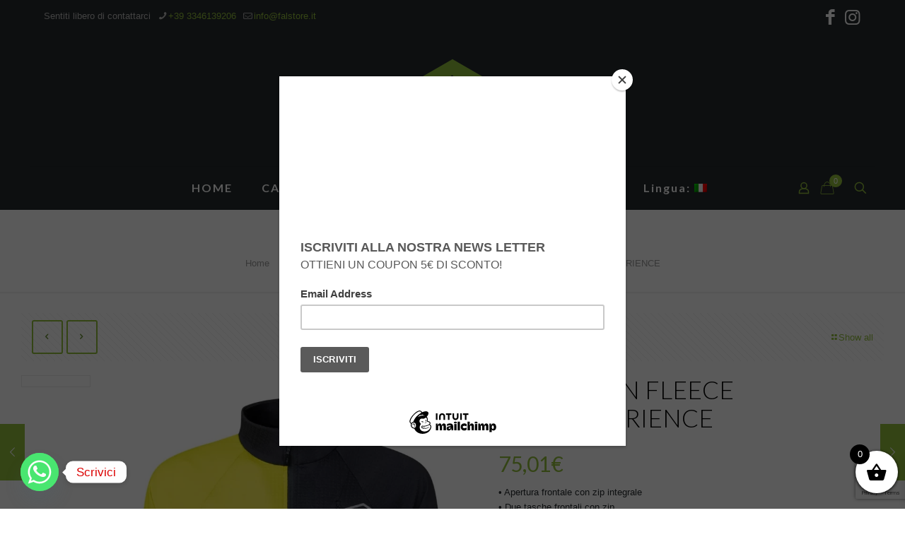

--- FILE ---
content_type: text/html; charset=UTF-8
request_url: https://www.falstore.it/prodotto/zebra-man-fleece-rockexperience-3/
body_size: 50761
content:
<!DOCTYPE html>
<html lang="it-IT" class="no-js " >

<head>

<meta charset="UTF-8" />
<meta name="description" content="Falstore è il tuo negozio online di abbigliamento da caccia, trekking e da lavoro, accessori, qui trovi le migliori marche ai migliori prezzi del web"/>
<meta name="keywords" content="Abbigliamento da Caccia, Trekking e Lavoro - Accessori"/>
<meta property="og:image" content="https://www.falstore.itwp-content/uploads/2019/11/FALSTORE-LOGO-2.png"/>
<link rel="alternate" hreflang="it-IT" href="https://www.falstore.it/prodotto/zebra-man-fleece-rockexperience-3/"/>
<meta name='robots' content='index, follow, max-image-preview:large, max-snippet:-1, max-video-preview:-1' />
	<style>img:is([sizes="auto" i], [sizes^="auto," i]) { contain-intrinsic-size: 3000px 1500px }</style>
	<script id="cookieyes" type="text/javascript" src="https://cdn-cookieyes.com/client_data/2bab11843a637398a78f406d/script.js"></script><meta name="format-detection" content="telephone=no">
<meta name="viewport" content="width=device-width, initial-scale=1, maximum-scale=1" />
<meta name="theme-color" content="#ffffff" media="(prefers-color-scheme: light)">
<meta name="theme-color" content="#ffffff" media="(prefers-color-scheme: dark)">

	<!-- This site is optimized with the Yoast SEO plugin v26.8 - https://yoast.com/product/yoast-seo-wordpress/ -->
	<title>ZEBRA MAN FLEECE ROCKEXPERIENCE - FALSTORE</title>
	<meta name="description" content="ZEBRA MAN FLEECE ROCKEXPERIENCE, è un pile dal materiale traspirante che grazie al tessuto 3D garantisce elevato isolamento termico." />
	<link rel="canonical" href="https://www.falstore.it/prodotto/zebra-man-fleece-rockexperience-3/" />
	<meta property="og:locale" content="it_IT" />
	<meta property="og:type" content="article" />
	<meta property="og:title" content="ZEBRA MAN FLEECE ROCKEXPERIENCE - FALSTORE" />
	<meta property="og:description" content="ZEBRA MAN FLEECE ROCKEXPERIENCE, è un pile dal materiale traspirante che grazie al tessuto 3D garantisce elevato isolamento termico." />
	<meta property="og:url" content="https://www.falstore.it/prodotto/zebra-man-fleece-rockexperience-3/" />
	<meta property="og:site_name" content="FALSTORE" />
	<meta property="article:publisher" content="https://www.facebook.com/falfrancesca/" />
	<meta property="article:modified_time" content="2023-06-21T15:31:32+00:00" />
	<meta property="og:image" content="https://www.falstore.it/wp-content/uploads/2023/04/REMC02241_C908_1800x1800.webp" />
	<meta property="og:image:width" content="1291" />
	<meta property="og:image:height" content="1730" />
	<meta property="og:image:type" content="image/webp" />
	<meta name="twitter:card" content="summary_large_image" />
	<meta name="twitter:label1" content="Tempo di lettura stimato" />
	<meta name="twitter:data1" content="1 minuto" />
	<script type="application/ld+json" class="yoast-schema-graph">{"@context":"https://schema.org","@graph":[{"@type":"WebPage","@id":"https://www.falstore.it/prodotto/zebra-man-fleece-rockexperience-3/","url":"https://www.falstore.it/prodotto/zebra-man-fleece-rockexperience-3/","name":"ZEBRA MAN FLEECE ROCKEXPERIENCE - FALSTORE","isPartOf":{"@id":"https://www.falstore.it/#website"},"primaryImageOfPage":{"@id":"https://www.falstore.it/prodotto/zebra-man-fleece-rockexperience-3/#primaryimage"},"image":{"@id":"https://www.falstore.it/prodotto/zebra-man-fleece-rockexperience-3/#primaryimage"},"thumbnailUrl":"https://www.falstore.it/wp-content/uploads/2023/04/REMC02241_C908_1800x1800.webp","datePublished":"2023-04-20T07:11:20+00:00","dateModified":"2023-06-21T15:31:32+00:00","description":"ZEBRA MAN FLEECE ROCKEXPERIENCE, è un pile dal materiale traspirante che grazie al tessuto 3D garantisce elevato isolamento termico.","breadcrumb":{"@id":"https://www.falstore.it/prodotto/zebra-man-fleece-rockexperience-3/#breadcrumb"},"inLanguage":"it-IT","potentialAction":[{"@type":"ReadAction","target":["https://www.falstore.it/prodotto/zebra-man-fleece-rockexperience-3/"]}]},{"@type":"ImageObject","inLanguage":"it-IT","@id":"https://www.falstore.it/prodotto/zebra-man-fleece-rockexperience-3/#primaryimage","url":"https://www.falstore.it/wp-content/uploads/2023/04/REMC02241_C908_1800x1800.webp","contentUrl":"https://www.falstore.it/wp-content/uploads/2023/04/REMC02241_C908_1800x1800.webp","width":1291,"height":1730,"caption":"ZEBRA MAN FLEECE ROCKEXPERIENCE"},{"@type":"BreadcrumbList","@id":"https://www.falstore.it/prodotto/zebra-man-fleece-rockexperience-3/#breadcrumb","itemListElement":[{"@type":"ListItem","position":1,"name":"Home","item":"https://www.falstore.it/"},{"@type":"ListItem","position":2,"name":"Shop","item":"https://www.falstore.it/shop/"},{"@type":"ListItem","position":3,"name":"ZEBRA MAN FLEECE ROCKEXPERIENCE"}]},{"@type":"WebSite","@id":"https://www.falstore.it/#website","url":"https://www.falstore.it/","name":"FALSTORE","description":"Il tuo STORE di CACCIA, TREKKING E LAVORO","publisher":{"@id":"https://www.falstore.it/#organization"},"potentialAction":[{"@type":"SearchAction","target":{"@type":"EntryPoint","urlTemplate":"https://www.falstore.it/?s={search_term_string}"},"query-input":{"@type":"PropertyValueSpecification","valueRequired":true,"valueName":"search_term_string"}}],"inLanguage":"it-IT"},{"@type":"Organization","@id":"https://www.falstore.it/#organization","name":"Abbigliamento Fal di Landi Francesca","url":"https://www.falstore.it/","logo":{"@type":"ImageObject","inLanguage":"it-IT","@id":"https://www.falstore.it/#/schema/logo/image/","url":"https://www.falstore.itwp-content/uploads/2019/11/FALSTORE-LOGO-2.png","contentUrl":"https://www.falstore.itwp-content/uploads/2019/11/FALSTORE-LOGO-2.png","width":108,"height":124,"caption":"Abbigliamento Fal di Landi Francesca"},"image":{"@id":"https://www.falstore.it/#/schema/logo/image/"},"sameAs":["https://www.facebook.com/falfrancesca/","https://www.instagram.com/falstore2018/?hl=it"]}]}</script>
	<!-- / Yoast SEO plugin. -->


<link rel='dns-prefetch' href='//capi-automation.s3.us-east-2.amazonaws.com' />
<link rel='dns-prefetch' href='//www.googletagmanager.com' />
<link rel='dns-prefetch' href='//fonts.googleapis.com' />
<link rel="alternate" type="application/rss+xml" title="FALSTORE &raquo; Feed" href="https://www.falstore.it/feed/" />
<link rel="alternate" type="application/rss+xml" title="FALSTORE &raquo; Feed dei commenti" href="https://www.falstore.it/comments/feed/" />
<link rel="alternate" type="application/rss+xml" title="FALSTORE &raquo; ZEBRA MAN FLEECE ROCKEXPERIENCE Feed dei commenti" href="https://www.falstore.it/prodotto/zebra-man-fleece-rockexperience-3/feed/" />
		<!-- This site uses the Google Analytics by ExactMetrics plugin v8.11.1 - Using Analytics tracking - https://www.exactmetrics.com/ -->
							<script src="//www.googletagmanager.com/gtag/js?id=G-3KR3BCQYZL"  data-cfasync="false" data-wpfc-render="false" type="text/javascript" async></script>
			<script data-cfasync="false" data-wpfc-render="false" type="text/javascript">
				var em_version = '8.11.1';
				var em_track_user = true;
				var em_no_track_reason = '';
								var ExactMetricsDefaultLocations = {"page_location":"https:\/\/www.falstore.it\/prodotto\/zebra-man-fleece-rockexperience-3\/"};
								if ( typeof ExactMetricsPrivacyGuardFilter === 'function' ) {
					var ExactMetricsLocations = (typeof ExactMetricsExcludeQuery === 'object') ? ExactMetricsPrivacyGuardFilter( ExactMetricsExcludeQuery ) : ExactMetricsPrivacyGuardFilter( ExactMetricsDefaultLocations );
				} else {
					var ExactMetricsLocations = (typeof ExactMetricsExcludeQuery === 'object') ? ExactMetricsExcludeQuery : ExactMetricsDefaultLocations;
				}

								var disableStrs = [
										'ga-disable-G-3KR3BCQYZL',
									];

				/* Function to detect opted out users */
				function __gtagTrackerIsOptedOut() {
					for (var index = 0; index < disableStrs.length; index++) {
						if (document.cookie.indexOf(disableStrs[index] + '=true') > -1) {
							return true;
						}
					}

					return false;
				}

				/* Disable tracking if the opt-out cookie exists. */
				if (__gtagTrackerIsOptedOut()) {
					for (var index = 0; index < disableStrs.length; index++) {
						window[disableStrs[index]] = true;
					}
				}

				/* Opt-out function */
				function __gtagTrackerOptout() {
					for (var index = 0; index < disableStrs.length; index++) {
						document.cookie = disableStrs[index] + '=true; expires=Thu, 31 Dec 2099 23:59:59 UTC; path=/';
						window[disableStrs[index]] = true;
					}
				}

				if ('undefined' === typeof gaOptout) {
					function gaOptout() {
						__gtagTrackerOptout();
					}
				}
								window.dataLayer = window.dataLayer || [];

				window.ExactMetricsDualTracker = {
					helpers: {},
					trackers: {},
				};
				if (em_track_user) {
					function __gtagDataLayer() {
						dataLayer.push(arguments);
					}

					function __gtagTracker(type, name, parameters) {
						if (!parameters) {
							parameters = {};
						}

						if (parameters.send_to) {
							__gtagDataLayer.apply(null, arguments);
							return;
						}

						if (type === 'event') {
														parameters.send_to = exactmetrics_frontend.v4_id;
							var hookName = name;
							if (typeof parameters['event_category'] !== 'undefined') {
								hookName = parameters['event_category'] + ':' + name;
							}

							if (typeof ExactMetricsDualTracker.trackers[hookName] !== 'undefined') {
								ExactMetricsDualTracker.trackers[hookName](parameters);
							} else {
								__gtagDataLayer('event', name, parameters);
							}
							
						} else {
							__gtagDataLayer.apply(null, arguments);
						}
					}

					__gtagTracker('js', new Date());
					__gtagTracker('set', {
						'developer_id.dNDMyYj': true,
											});
					if ( ExactMetricsLocations.page_location ) {
						__gtagTracker('set', ExactMetricsLocations);
					}
										__gtagTracker('config', 'G-3KR3BCQYZL', {"forceSSL":"true"} );
										window.gtag = __gtagTracker;										(function () {
						/* https://developers.google.com/analytics/devguides/collection/analyticsjs/ */
						/* ga and __gaTracker compatibility shim. */
						var noopfn = function () {
							return null;
						};
						var newtracker = function () {
							return new Tracker();
						};
						var Tracker = function () {
							return null;
						};
						var p = Tracker.prototype;
						p.get = noopfn;
						p.set = noopfn;
						p.send = function () {
							var args = Array.prototype.slice.call(arguments);
							args.unshift('send');
							__gaTracker.apply(null, args);
						};
						var __gaTracker = function () {
							var len = arguments.length;
							if (len === 0) {
								return;
							}
							var f = arguments[len - 1];
							if (typeof f !== 'object' || f === null || typeof f.hitCallback !== 'function') {
								if ('send' === arguments[0]) {
									var hitConverted, hitObject = false, action;
									if ('event' === arguments[1]) {
										if ('undefined' !== typeof arguments[3]) {
											hitObject = {
												'eventAction': arguments[3],
												'eventCategory': arguments[2],
												'eventLabel': arguments[4],
												'value': arguments[5] ? arguments[5] : 1,
											}
										}
									}
									if ('pageview' === arguments[1]) {
										if ('undefined' !== typeof arguments[2]) {
											hitObject = {
												'eventAction': 'page_view',
												'page_path': arguments[2],
											}
										}
									}
									if (typeof arguments[2] === 'object') {
										hitObject = arguments[2];
									}
									if (typeof arguments[5] === 'object') {
										Object.assign(hitObject, arguments[5]);
									}
									if ('undefined' !== typeof arguments[1].hitType) {
										hitObject = arguments[1];
										if ('pageview' === hitObject.hitType) {
											hitObject.eventAction = 'page_view';
										}
									}
									if (hitObject) {
										action = 'timing' === arguments[1].hitType ? 'timing_complete' : hitObject.eventAction;
										hitConverted = mapArgs(hitObject);
										__gtagTracker('event', action, hitConverted);
									}
								}
								return;
							}

							function mapArgs(args) {
								var arg, hit = {};
								var gaMap = {
									'eventCategory': 'event_category',
									'eventAction': 'event_action',
									'eventLabel': 'event_label',
									'eventValue': 'event_value',
									'nonInteraction': 'non_interaction',
									'timingCategory': 'event_category',
									'timingVar': 'name',
									'timingValue': 'value',
									'timingLabel': 'event_label',
									'page': 'page_path',
									'location': 'page_location',
									'title': 'page_title',
									'referrer' : 'page_referrer',
								};
								for (arg in args) {
																		if (!(!args.hasOwnProperty(arg) || !gaMap.hasOwnProperty(arg))) {
										hit[gaMap[arg]] = args[arg];
									} else {
										hit[arg] = args[arg];
									}
								}
								return hit;
							}

							try {
								f.hitCallback();
							} catch (ex) {
							}
						};
						__gaTracker.create = newtracker;
						__gaTracker.getByName = newtracker;
						__gaTracker.getAll = function () {
							return [];
						};
						__gaTracker.remove = noopfn;
						__gaTracker.loaded = true;
						window['__gaTracker'] = __gaTracker;
					})();
									} else {
										console.log("");
					(function () {
						function __gtagTracker() {
							return null;
						}

						window['__gtagTracker'] = __gtagTracker;
						window['gtag'] = __gtagTracker;
					})();
									}
			</script>
							<!-- / Google Analytics by ExactMetrics -->
		<script type="text/javascript">
/* <![CDATA[ */
window._wpemojiSettings = {"baseUrl":"https:\/\/s.w.org\/images\/core\/emoji\/16.0.1\/72x72\/","ext":".png","svgUrl":"https:\/\/s.w.org\/images\/core\/emoji\/16.0.1\/svg\/","svgExt":".svg","source":{"concatemoji":"https:\/\/www.falstore.it\/wp-includes\/js\/wp-emoji-release.min.js?ver=6.8.3"}};
/*! This file is auto-generated */
!function(s,n){var o,i,e;function c(e){try{var t={supportTests:e,timestamp:(new Date).valueOf()};sessionStorage.setItem(o,JSON.stringify(t))}catch(e){}}function p(e,t,n){e.clearRect(0,0,e.canvas.width,e.canvas.height),e.fillText(t,0,0);var t=new Uint32Array(e.getImageData(0,0,e.canvas.width,e.canvas.height).data),a=(e.clearRect(0,0,e.canvas.width,e.canvas.height),e.fillText(n,0,0),new Uint32Array(e.getImageData(0,0,e.canvas.width,e.canvas.height).data));return t.every(function(e,t){return e===a[t]})}function u(e,t){e.clearRect(0,0,e.canvas.width,e.canvas.height),e.fillText(t,0,0);for(var n=e.getImageData(16,16,1,1),a=0;a<n.data.length;a++)if(0!==n.data[a])return!1;return!0}function f(e,t,n,a){switch(t){case"flag":return n(e,"\ud83c\udff3\ufe0f\u200d\u26a7\ufe0f","\ud83c\udff3\ufe0f\u200b\u26a7\ufe0f")?!1:!n(e,"\ud83c\udde8\ud83c\uddf6","\ud83c\udde8\u200b\ud83c\uddf6")&&!n(e,"\ud83c\udff4\udb40\udc67\udb40\udc62\udb40\udc65\udb40\udc6e\udb40\udc67\udb40\udc7f","\ud83c\udff4\u200b\udb40\udc67\u200b\udb40\udc62\u200b\udb40\udc65\u200b\udb40\udc6e\u200b\udb40\udc67\u200b\udb40\udc7f");case"emoji":return!a(e,"\ud83e\udedf")}return!1}function g(e,t,n,a){var r="undefined"!=typeof WorkerGlobalScope&&self instanceof WorkerGlobalScope?new OffscreenCanvas(300,150):s.createElement("canvas"),o=r.getContext("2d",{willReadFrequently:!0}),i=(o.textBaseline="top",o.font="600 32px Arial",{});return e.forEach(function(e){i[e]=t(o,e,n,a)}),i}function t(e){var t=s.createElement("script");t.src=e,t.defer=!0,s.head.appendChild(t)}"undefined"!=typeof Promise&&(o="wpEmojiSettingsSupports",i=["flag","emoji"],n.supports={everything:!0,everythingExceptFlag:!0},e=new Promise(function(e){s.addEventListener("DOMContentLoaded",e,{once:!0})}),new Promise(function(t){var n=function(){try{var e=JSON.parse(sessionStorage.getItem(o));if("object"==typeof e&&"number"==typeof e.timestamp&&(new Date).valueOf()<e.timestamp+604800&&"object"==typeof e.supportTests)return e.supportTests}catch(e){}return null}();if(!n){if("undefined"!=typeof Worker&&"undefined"!=typeof OffscreenCanvas&&"undefined"!=typeof URL&&URL.createObjectURL&&"undefined"!=typeof Blob)try{var e="postMessage("+g.toString()+"("+[JSON.stringify(i),f.toString(),p.toString(),u.toString()].join(",")+"));",a=new Blob([e],{type:"text/javascript"}),r=new Worker(URL.createObjectURL(a),{name:"wpTestEmojiSupports"});return void(r.onmessage=function(e){c(n=e.data),r.terminate(),t(n)})}catch(e){}c(n=g(i,f,p,u))}t(n)}).then(function(e){for(var t in e)n.supports[t]=e[t],n.supports.everything=n.supports.everything&&n.supports[t],"flag"!==t&&(n.supports.everythingExceptFlag=n.supports.everythingExceptFlag&&n.supports[t]);n.supports.everythingExceptFlag=n.supports.everythingExceptFlag&&!n.supports.flag,n.DOMReady=!1,n.readyCallback=function(){n.DOMReady=!0}}).then(function(){return e}).then(function(){var e;n.supports.everything||(n.readyCallback(),(e=n.source||{}).concatemoji?t(e.concatemoji):e.wpemoji&&e.twemoji&&(t(e.twemoji),t(e.wpemoji)))}))}((window,document),window._wpemojiSettings);
/* ]]> */
</script>
<link rel='stylesheet' id='woosb-blocks-css' href='https://www.falstore.it/wp-content/plugins/woo-product-bundle/assets/css/blocks.css?ver=8.4.3' type='text/css' media='all' />
<link rel='stylesheet' id='woo-conditional-shipping-blocks-style-css' href='https://www.falstore.it/wp-content/plugins/conditional-shipping-for-woocommerce/frontend/css/woo-conditional-shipping.css?ver=3.6.0.free' type='text/css' media='all' />
<style id='wp-emoji-styles-inline-css' type='text/css'>

	img.wp-smiley, img.emoji {
		display: inline !important;
		border: none !important;
		box-shadow: none !important;
		height: 1em !important;
		width: 1em !important;
		margin: 0 0.07em !important;
		vertical-align: -0.1em !important;
		background: none !important;
		padding: 0 !important;
	}
</style>
<link rel='stylesheet' id='wp-block-library-css' href='https://www.falstore.it/wp-includes/css/dist/block-library/style.min.css?ver=6.8.3' type='text/css' media='all' />
<style id='classic-theme-styles-inline-css' type='text/css'>
/*! This file is auto-generated */
.wp-block-button__link{color:#fff;background-color:#32373c;border-radius:9999px;box-shadow:none;text-decoration:none;padding:calc(.667em + 2px) calc(1.333em + 2px);font-size:1.125em}.wp-block-file__button{background:#32373c;color:#fff;text-decoration:none}
</style>
<style id='global-styles-inline-css' type='text/css'>
:root{--wp--preset--aspect-ratio--square: 1;--wp--preset--aspect-ratio--4-3: 4/3;--wp--preset--aspect-ratio--3-4: 3/4;--wp--preset--aspect-ratio--3-2: 3/2;--wp--preset--aspect-ratio--2-3: 2/3;--wp--preset--aspect-ratio--16-9: 16/9;--wp--preset--aspect-ratio--9-16: 9/16;--wp--preset--color--black: #000000;--wp--preset--color--cyan-bluish-gray: #abb8c3;--wp--preset--color--white: #ffffff;--wp--preset--color--pale-pink: #f78da7;--wp--preset--color--vivid-red: #cf2e2e;--wp--preset--color--luminous-vivid-orange: #ff6900;--wp--preset--color--luminous-vivid-amber: #fcb900;--wp--preset--color--light-green-cyan: #7bdcb5;--wp--preset--color--vivid-green-cyan: #00d084;--wp--preset--color--pale-cyan-blue: #8ed1fc;--wp--preset--color--vivid-cyan-blue: #0693e3;--wp--preset--color--vivid-purple: #9b51e0;--wp--preset--gradient--vivid-cyan-blue-to-vivid-purple: linear-gradient(135deg,rgba(6,147,227,1) 0%,rgb(155,81,224) 100%);--wp--preset--gradient--light-green-cyan-to-vivid-green-cyan: linear-gradient(135deg,rgb(122,220,180) 0%,rgb(0,208,130) 100%);--wp--preset--gradient--luminous-vivid-amber-to-luminous-vivid-orange: linear-gradient(135deg,rgba(252,185,0,1) 0%,rgba(255,105,0,1) 100%);--wp--preset--gradient--luminous-vivid-orange-to-vivid-red: linear-gradient(135deg,rgba(255,105,0,1) 0%,rgb(207,46,46) 100%);--wp--preset--gradient--very-light-gray-to-cyan-bluish-gray: linear-gradient(135deg,rgb(238,238,238) 0%,rgb(169,184,195) 100%);--wp--preset--gradient--cool-to-warm-spectrum: linear-gradient(135deg,rgb(74,234,220) 0%,rgb(151,120,209) 20%,rgb(207,42,186) 40%,rgb(238,44,130) 60%,rgb(251,105,98) 80%,rgb(254,248,76) 100%);--wp--preset--gradient--blush-light-purple: linear-gradient(135deg,rgb(255,206,236) 0%,rgb(152,150,240) 100%);--wp--preset--gradient--blush-bordeaux: linear-gradient(135deg,rgb(254,205,165) 0%,rgb(254,45,45) 50%,rgb(107,0,62) 100%);--wp--preset--gradient--luminous-dusk: linear-gradient(135deg,rgb(255,203,112) 0%,rgb(199,81,192) 50%,rgb(65,88,208) 100%);--wp--preset--gradient--pale-ocean: linear-gradient(135deg,rgb(255,245,203) 0%,rgb(182,227,212) 50%,rgb(51,167,181) 100%);--wp--preset--gradient--electric-grass: linear-gradient(135deg,rgb(202,248,128) 0%,rgb(113,206,126) 100%);--wp--preset--gradient--midnight: linear-gradient(135deg,rgb(2,3,129) 0%,rgb(40,116,252) 100%);--wp--preset--font-size--small: 13px;--wp--preset--font-size--medium: 20px;--wp--preset--font-size--large: 36px;--wp--preset--font-size--x-large: 42px;--wp--preset--spacing--20: 0.44rem;--wp--preset--spacing--30: 0.67rem;--wp--preset--spacing--40: 1rem;--wp--preset--spacing--50: 1.5rem;--wp--preset--spacing--60: 2.25rem;--wp--preset--spacing--70: 3.38rem;--wp--preset--spacing--80: 5.06rem;--wp--preset--shadow--natural: 6px 6px 9px rgba(0, 0, 0, 0.2);--wp--preset--shadow--deep: 12px 12px 50px rgba(0, 0, 0, 0.4);--wp--preset--shadow--sharp: 6px 6px 0px rgba(0, 0, 0, 0.2);--wp--preset--shadow--outlined: 6px 6px 0px -3px rgba(255, 255, 255, 1), 6px 6px rgba(0, 0, 0, 1);--wp--preset--shadow--crisp: 6px 6px 0px rgba(0, 0, 0, 1);}:where(.is-layout-flex){gap: 0.5em;}:where(.is-layout-grid){gap: 0.5em;}body .is-layout-flex{display: flex;}.is-layout-flex{flex-wrap: wrap;align-items: center;}.is-layout-flex > :is(*, div){margin: 0;}body .is-layout-grid{display: grid;}.is-layout-grid > :is(*, div){margin: 0;}:where(.wp-block-columns.is-layout-flex){gap: 2em;}:where(.wp-block-columns.is-layout-grid){gap: 2em;}:where(.wp-block-post-template.is-layout-flex){gap: 1.25em;}:where(.wp-block-post-template.is-layout-grid){gap: 1.25em;}.has-black-color{color: var(--wp--preset--color--black) !important;}.has-cyan-bluish-gray-color{color: var(--wp--preset--color--cyan-bluish-gray) !important;}.has-white-color{color: var(--wp--preset--color--white) !important;}.has-pale-pink-color{color: var(--wp--preset--color--pale-pink) !important;}.has-vivid-red-color{color: var(--wp--preset--color--vivid-red) !important;}.has-luminous-vivid-orange-color{color: var(--wp--preset--color--luminous-vivid-orange) !important;}.has-luminous-vivid-amber-color{color: var(--wp--preset--color--luminous-vivid-amber) !important;}.has-light-green-cyan-color{color: var(--wp--preset--color--light-green-cyan) !important;}.has-vivid-green-cyan-color{color: var(--wp--preset--color--vivid-green-cyan) !important;}.has-pale-cyan-blue-color{color: var(--wp--preset--color--pale-cyan-blue) !important;}.has-vivid-cyan-blue-color{color: var(--wp--preset--color--vivid-cyan-blue) !important;}.has-vivid-purple-color{color: var(--wp--preset--color--vivid-purple) !important;}.has-black-background-color{background-color: var(--wp--preset--color--black) !important;}.has-cyan-bluish-gray-background-color{background-color: var(--wp--preset--color--cyan-bluish-gray) !important;}.has-white-background-color{background-color: var(--wp--preset--color--white) !important;}.has-pale-pink-background-color{background-color: var(--wp--preset--color--pale-pink) !important;}.has-vivid-red-background-color{background-color: var(--wp--preset--color--vivid-red) !important;}.has-luminous-vivid-orange-background-color{background-color: var(--wp--preset--color--luminous-vivid-orange) !important;}.has-luminous-vivid-amber-background-color{background-color: var(--wp--preset--color--luminous-vivid-amber) !important;}.has-light-green-cyan-background-color{background-color: var(--wp--preset--color--light-green-cyan) !important;}.has-vivid-green-cyan-background-color{background-color: var(--wp--preset--color--vivid-green-cyan) !important;}.has-pale-cyan-blue-background-color{background-color: var(--wp--preset--color--pale-cyan-blue) !important;}.has-vivid-cyan-blue-background-color{background-color: var(--wp--preset--color--vivid-cyan-blue) !important;}.has-vivid-purple-background-color{background-color: var(--wp--preset--color--vivid-purple) !important;}.has-black-border-color{border-color: var(--wp--preset--color--black) !important;}.has-cyan-bluish-gray-border-color{border-color: var(--wp--preset--color--cyan-bluish-gray) !important;}.has-white-border-color{border-color: var(--wp--preset--color--white) !important;}.has-pale-pink-border-color{border-color: var(--wp--preset--color--pale-pink) !important;}.has-vivid-red-border-color{border-color: var(--wp--preset--color--vivid-red) !important;}.has-luminous-vivid-orange-border-color{border-color: var(--wp--preset--color--luminous-vivid-orange) !important;}.has-luminous-vivid-amber-border-color{border-color: var(--wp--preset--color--luminous-vivid-amber) !important;}.has-light-green-cyan-border-color{border-color: var(--wp--preset--color--light-green-cyan) !important;}.has-vivid-green-cyan-border-color{border-color: var(--wp--preset--color--vivid-green-cyan) !important;}.has-pale-cyan-blue-border-color{border-color: var(--wp--preset--color--pale-cyan-blue) !important;}.has-vivid-cyan-blue-border-color{border-color: var(--wp--preset--color--vivid-cyan-blue) !important;}.has-vivid-purple-border-color{border-color: var(--wp--preset--color--vivid-purple) !important;}.has-vivid-cyan-blue-to-vivid-purple-gradient-background{background: var(--wp--preset--gradient--vivid-cyan-blue-to-vivid-purple) !important;}.has-light-green-cyan-to-vivid-green-cyan-gradient-background{background: var(--wp--preset--gradient--light-green-cyan-to-vivid-green-cyan) !important;}.has-luminous-vivid-amber-to-luminous-vivid-orange-gradient-background{background: var(--wp--preset--gradient--luminous-vivid-amber-to-luminous-vivid-orange) !important;}.has-luminous-vivid-orange-to-vivid-red-gradient-background{background: var(--wp--preset--gradient--luminous-vivid-orange-to-vivid-red) !important;}.has-very-light-gray-to-cyan-bluish-gray-gradient-background{background: var(--wp--preset--gradient--very-light-gray-to-cyan-bluish-gray) !important;}.has-cool-to-warm-spectrum-gradient-background{background: var(--wp--preset--gradient--cool-to-warm-spectrum) !important;}.has-blush-light-purple-gradient-background{background: var(--wp--preset--gradient--blush-light-purple) !important;}.has-blush-bordeaux-gradient-background{background: var(--wp--preset--gradient--blush-bordeaux) !important;}.has-luminous-dusk-gradient-background{background: var(--wp--preset--gradient--luminous-dusk) !important;}.has-pale-ocean-gradient-background{background: var(--wp--preset--gradient--pale-ocean) !important;}.has-electric-grass-gradient-background{background: var(--wp--preset--gradient--electric-grass) !important;}.has-midnight-gradient-background{background: var(--wp--preset--gradient--midnight) !important;}.has-small-font-size{font-size: var(--wp--preset--font-size--small) !important;}.has-medium-font-size{font-size: var(--wp--preset--font-size--medium) !important;}.has-large-font-size{font-size: var(--wp--preset--font-size--large) !important;}.has-x-large-font-size{font-size: var(--wp--preset--font-size--x-large) !important;}
:where(.wp-block-post-template.is-layout-flex){gap: 1.25em;}:where(.wp-block-post-template.is-layout-grid){gap: 1.25em;}
:where(.wp-block-columns.is-layout-flex){gap: 2em;}:where(.wp-block-columns.is-layout-grid){gap: 2em;}
:root :where(.wp-block-pullquote){font-size: 1.5em;line-height: 1.6;}
</style>
<link rel='stylesheet' id='pi-dcw-css' href='https://www.falstore.it/wp-content/plugins/add-to-cart-direct-checkout-for-woocommerce/public/css/pi-dcw-public.css?ver=2.1.77' type='text/css' media='all' />
<style id='pi-dcw-inline-css' type='text/css'>

		.pisol_buy_now_button{
			color:#ffffff !important;
			background-color: #ee6443 !important;
		}
		
</style>
<link rel='stylesheet' id='contact-form-7-css' href='https://www.falstore.it/wp-content/plugins/contact-form-7/includes/css/styles.css?ver=6.1.4' type='text/css' media='all' />
<link rel='stylesheet' id='wobd-font-css' href='//fonts.googleapis.com/css?family=Lato%3A300%2C400%2C700%2C900%7CMontserrat&#038;ver=6.8.3' type='text/css' media='all' />
<link rel='stylesheet' id='wobd-fontawesome-style-css' href='https://www.falstore.it/wp-content/plugins/woo-badge-designer/css//font-awesome.min.css?ver=1.0.6' type='text/css' media='all' />
<link rel='stylesheet' id='wobd-fontawesome1-style-css' href='https://www.falstore.it/wp-content/plugins/woo-badge-designer/css//fontawesome.css?ver=1.0.6' type='text/css' media='all' />
<link rel='stylesheet' id='wobd-fa-brands-style-css' href='https://www.falstore.it/wp-content/plugins/woo-badge-designer/css//fa-brands.css?ver=1.0.6' type='text/css' media='all' />
<link rel='stylesheet' id='wobd-fa-regular-style-css' href='https://www.falstore.it/wp-content/plugins/woo-badge-designer/css//fa-regular.css?ver=1.0.6' type='text/css' media='all' />
<link rel='stylesheet' id='wobd-fa-solid-style-css' href='https://www.falstore.it/wp-content/plugins/woo-badge-designer/css//fa-solid.css?ver=1.0.6' type='text/css' media='all' />
<link rel='stylesheet' id='wobd-tooltip-style-css' href='https://www.falstore.it/wp-content/plugins/woo-badge-designer/css/tooltipster.bundle.css?ver=1.0.6' type='text/css' media='all' />
<link rel='stylesheet' id='elegant-icons-css' href='https://www.falstore.it/wp-content/plugins/woo-badge-designer/css//elegant-icons.css?ver=1.0.6' type='text/css' media='all' />
<link rel='stylesheet' id='linear-style-css' href='https://www.falstore.it/wp-content/plugins/woo-badge-designer/css//linear-style.css?ver=1.0.6' type='text/css' media='all' />
<link rel='stylesheet' id='wobd-frontend-style-css' href='https://www.falstore.it/wp-content/plugins/woo-badge-designer/css/wobd-frontend.css?ver=1.0.6' type='text/css' media='all' />
<link rel='stylesheet' id='photoswipe-css' href='https://www.falstore.it/wp-content/plugins/woocommerce/assets/css/photoswipe/photoswipe.min.css?ver=10.4.3' type='text/css' media='all' />
<link rel='stylesheet' id='photoswipe-default-skin-css' href='https://www.falstore.it/wp-content/plugins/woocommerce/assets/css/photoswipe/default-skin/default-skin.min.css?ver=10.4.3' type='text/css' media='all' />
<link rel='stylesheet' id='woocommerce-layout-css' href='https://www.falstore.it/wp-content/plugins/woocommerce/assets/css/woocommerce-layout.css?ver=10.4.3' type='text/css' media='all' />
<link rel='stylesheet' id='woocommerce-smallscreen-css' href='https://www.falstore.it/wp-content/plugins/woocommerce/assets/css/woocommerce-smallscreen.css?ver=10.4.3' type='text/css' media='only screen and (max-width: 768px)' />
<link rel='stylesheet' id='woocommerce-general-css' href='https://www.falstore.it/wp-content/plugins/woocommerce/assets/css/woocommerce.css?ver=10.4.3' type='text/css' media='all' />
<style id='woocommerce-inline-inline-css' type='text/css'>
.woocommerce form .form-row .required { visibility: visible; }
</style>
<link rel='stylesheet' id='mc4wp-form-themes-css' href='https://www.falstore.it/wp-content/plugins/mailchimp-for-wp/assets/css/form-themes.css?ver=4.11.1' type='text/css' media='all' />
<link rel='stylesheet' id='woo_conditional_shipping_css-css' href='https://www.falstore.it/wp-content/plugins/conditional-shipping-for-woocommerce/includes/frontend/../../frontend/css/woo-conditional-shipping.css?ver=3.6.0.free' type='text/css' media='all' />
<link rel='stylesheet' id='grw-public-main-css-css' href='https://www.falstore.it/wp-content/plugins/widget-google-reviews/assets/css/public-main.css?ver=6.9.4' type='text/css' media='all' />
<link rel='stylesheet' id='woosb-frontend-css' href='https://www.falstore.it/wp-content/plugins/woo-product-bundle/assets/css/frontend.css?ver=8.4.3' type='text/css' media='all' />
<link rel='stylesheet' id='xoo-wsc-fonts-css' href='https://www.falstore.it/wp-content/plugins/side-cart-woocommerce/assets/css/xoo-wsc-fonts.css?ver=2.7.2' type='text/css' media='all' />
<link rel='stylesheet' id='xoo-wsc-style-css' href='https://www.falstore.it/wp-content/plugins/side-cart-woocommerce/assets/css/xoo-wsc-style.css?ver=2.7.2' type='text/css' media='all' />
<style id='xoo-wsc-style-inline-css' type='text/css'>



 

.xoo-wsc-footer{
	background-color: #ffffff;
	color: #000000;
	padding: 10px 20px;
	box-shadow: 0 -5px 10px #0000001a;
}

.xoo-wsc-footer, .xoo-wsc-footer a, .xoo-wsc-footer .amount{
	font-size: 18px;
}

.xoo-wsc-btn .amount{
	color: #000000}

.xoo-wsc-btn:hover .amount{
	color: #000000;
}

.xoo-wsc-ft-buttons-cont{
	grid-template-columns: auto;
}

.xoo-wsc-basket{
	bottom: 12px;
	right: 0px;
	background-color: #ffffff;
	color: #000000;
	box-shadow: 0 1px 4px 0;
	border-radius: 50%;
	display: flex;
	width: 60px;
	height: 60px;
}


.xoo-wsc-bki{
	font-size: 30px}

.xoo-wsc-items-count{
	top: -9px;
	left: -8px;
}

.xoo-wsc-items-count, .xoo-wsch-items-count{
	background-color: #000000;
	color: #ffffff;
}

.xoo-wsc-container, .xoo-wsc-slider{
	max-width: 320px;
	right: -320px;
	top: 0;bottom: 0;
	bottom: 0;
	font-family: }


.xoo-wsc-cart-active .xoo-wsc-container, .xoo-wsc-slider-active .xoo-wsc-slider{
	right: 0;
}


.xoo-wsc-cart-active .xoo-wsc-basket{
	right: 320px;
}

.xoo-wsc-slider{
	right: -320px;
}

span.xoo-wsch-close {
    font-size: 16px;
}

	.xoo-wsch-top{
		justify-content: center;
	}
	span.xoo-wsch-close {
	    right: 10px;
	}

.xoo-wsch-text{
	font-size: 20px;
}

.xoo-wsc-header{
	color: #000000;
	background-color: #ffffff;
	border-bottom: 2px solid #eee;
	padding: 15px 15px;
}


.xoo-wsc-body{
	background-color: #ffffff;
}

.xoo-wsc-products:not(.xoo-wsc-pattern-card), .xoo-wsc-products:not(.xoo-wsc-pattern-card) span.amount, .xoo-wsc-products:not(.xoo-wsc-pattern-card) a{
	font-size: 16px;
	color: #000000;
}

.xoo-wsc-products:not(.xoo-wsc-pattern-card) .xoo-wsc-product{
	padding: 20px 15px;
	margin: 0;
	border-radius: 0px;
	box-shadow: 0 0;
	background-color: transparent;
}

.xoo-wsc-sum-col{
	justify-content: center;
}


/** Shortcode **/
.xoo-wsc-sc-count{
	background-color: #000000;
	color: #ffffff;
}

.xoo-wsc-sc-bki{
	font-size: 28px;
	color: #000000;
}
.xoo-wsc-sc-cont{
	color: #000000;
}

.added_to_cart{
	display: none!important;
}

.xoo-wsc-product dl.variation {
	display: block;
}


.xoo-wsc-product-cont{
	padding: 10px 10px;
}

.xoo-wsc-products:not(.xoo-wsc-pattern-card) .xoo-wsc-img-col{
	width: 30%;
}

.xoo-wsc-pattern-card .xoo-wsc-img-col img{
	max-width: 100%;
	height: auto;
}

.xoo-wsc-products:not(.xoo-wsc-pattern-card) .xoo-wsc-sum-col{
	width: 70%;
}

.xoo-wsc-pattern-card .xoo-wsc-product-cont{
	width: 50% 
}

@media only screen and (max-width: 600px) {
	.xoo-wsc-pattern-card .xoo-wsc-product-cont  {
		width: 50%;
	}
}


.xoo-wsc-pattern-card .xoo-wsc-product{
	border: 0;
	box-shadow: 0px 10px 15px -12px #0000001a;
}


.xoo-wsc-sm-front{
	background-color: #eee;
}
.xoo-wsc-pattern-card, .xoo-wsc-sm-front{
	border-bottom-left-radius: 5px;
	border-bottom-right-radius: 5px;
}
.xoo-wsc-pattern-card, .xoo-wsc-img-col img, .xoo-wsc-img-col, .xoo-wsc-sm-back-cont{
	border-top-left-radius: 5px;
	border-top-right-radius: 5px;
}
.xoo-wsc-sm-back{
	background-color: #fff;
}
.xoo-wsc-pattern-card, .xoo-wsc-pattern-card a, .xoo-wsc-pattern-card .amount{
	font-size: 16px;
}

.xoo-wsc-sm-front, .xoo-wsc-sm-front a, .xoo-wsc-sm-front .amount{
	color: #000;
}

.xoo-wsc-sm-back, .xoo-wsc-sm-back a, .xoo-wsc-sm-back .amount{
	color: #000;
}


.magictime {
    animation-duration: 0.5s;
}



span.xoo-wsch-items-count{
	height: 20px;
	line-height: 20px;
	width: 20px;
}

span.xoo-wsch-icon{
	font-size: 30px
}

.xoo-wsc-smr-del{
	font-size: 16px
}
</style>
<link rel='stylesheet' id='mfn-be-css' href='https://www.falstore.it/wp-content/themes/betheme/css/be.css?ver=27.2.11' type='text/css' media='all' />
<link rel='stylesheet' id='mfn-animations-css' href='https://www.falstore.it/wp-content/themes/betheme/assets/animations/animations.min.css?ver=27.2.11' type='text/css' media='all' />
<link rel='stylesheet' id='mfn-font-awesome-css' href='https://www.falstore.it/wp-content/themes/betheme/fonts/fontawesome/fontawesome.css?ver=27.2.11' type='text/css' media='all' />
<link rel='stylesheet' id='mfn-jplayer-css' href='https://www.falstore.it/wp-content/themes/betheme/assets/jplayer/css/jplayer.blue.monday.min.css?ver=27.2.11' type='text/css' media='all' />
<link rel='stylesheet' id='mfn-responsive-css' href='https://www.falstore.it/wp-content/themes/betheme/css/responsive.css?ver=27.2.11' type='text/css' media='all' />
<link rel='stylesheet' id='mfn-fonts-css' href='https://fonts.googleapis.com/css?family=Lato%3A1%2C100%2C100italic%2C300%2C400%2C400italic%2C500%2C700&#038;display=swap&#038;ver=6.8.3' type='text/css' media='all' />
<link rel='stylesheet' id='mfn-woo-css' href='https://www.falstore.it/wp-content/themes/betheme/css/woocommerce.css?ver=27.2.11' type='text/css' media='all' />
<link rel='stylesheet' id='chaty-front-css-css' href='https://www.falstore.it/wp-content/plugins/chaty/css/chaty-front.min.css?ver=3.5.11769431582' type='text/css' media='all' />
<style id='mfn-dynamic-inline-css' type='text/css'>
html{background-color:#ffffff}#Wrapper,#Content,.mfn-popup .mfn-popup-content,.mfn-off-canvas-sidebar .mfn-off-canvas-content-wrapper,.mfn-cart-holder,.mfn-header-login,#Top_bar .search_wrapper,#Top_bar .top_bar_right .mfn-live-search-box,.column_livesearch .mfn-live-search-wrapper,.column_livesearch .mfn-live-search-box{background-color:#ffffff}.layout-boxed.mfn-bebuilder-header.mfn-ui #Wrapper .mfn-only-sample-content{background-color:#ffffff}body:not(.template-slider) #Header{min-height:0px}body.header-below:not(.template-slider) #Header{padding-top:0px}#Footer .widgets_wrapper{padding:50px 0}.has-search-overlay.search-overlay-opened #search-overlay{background-color:rgba(0,0,0,0.6)}.elementor-page.elementor-default.is-elementor #Content .section_wrapper{max-width:100%}.elementor-page.elementor-default.is-elementor #Content .section_wrapper .the_content_wrapper{margin-left:0;margin-right:0;width:100%}body,button,span.date_label,.timeline_items li h3 span,input[type="submit"],input[type="reset"],input[type="button"],input[type="date"],input[type="text"],input[type="password"],input[type="tel"],input[type="email"],textarea,select,.offer_li .title h3,.mfn-menu-item-megamenu{font-family:"Verdana",-apple-system,BlinkMacSystemFont,"Segoe UI",Roboto,Oxygen-Sans,Ubuntu,Cantarell,"Helvetica Neue",sans-serif}#menu > ul > li > a,a.action_button,#overlay-menu ul li a{font-family:"Lato",-apple-system,BlinkMacSystemFont,"Segoe UI",Roboto,Oxygen-Sans,Ubuntu,Cantarell,"Helvetica Neue",sans-serif}#Subheader .title{font-family:"Lato",-apple-system,BlinkMacSystemFont,"Segoe UI",Roboto,Oxygen-Sans,Ubuntu,Cantarell,"Helvetica Neue",sans-serif}h1,h2,h3,h4,.text-logo #logo{font-family:"Lato",-apple-system,BlinkMacSystemFont,"Segoe UI",Roboto,Oxygen-Sans,Ubuntu,Cantarell,"Helvetica Neue",sans-serif}h5,h6{font-family:"Lato",-apple-system,BlinkMacSystemFont,"Segoe UI",Roboto,Oxygen-Sans,Ubuntu,Cantarell,"Helvetica Neue",sans-serif}blockquote{font-family:"Lato",-apple-system,BlinkMacSystemFont,"Segoe UI",Roboto,Oxygen-Sans,Ubuntu,Cantarell,"Helvetica Neue",sans-serif}.chart_box .chart .num,.counter .desc_wrapper .number-wrapper,.how_it_works .image .number,.pricing-box .plan-header .price,.quick_fact .number-wrapper,.woocommerce .product div.entry-summary .price{font-family:"Lato",-apple-system,BlinkMacSystemFont,"Segoe UI",Roboto,Oxygen-Sans,Ubuntu,Cantarell,"Helvetica Neue",sans-serif}body,.mfn-menu-item-megamenu{font-size:13px;line-height:21px;font-weight:400;letter-spacing:0px}.big{font-size:16px;line-height:28px;font-weight:400;letter-spacing:0px}#menu > ul > li > a,a.action_button,#overlay-menu ul li a{font-size:16px;font-weight:700;letter-spacing:2px}#overlay-menu ul li a{line-height:24px}#Subheader .title{font-size:25px;line-height:25px;font-weight:400;letter-spacing:0px}h1,.text-logo #logo{font-size:25px;line-height:25px;font-weight:300;letter-spacing:0px}h2{font-size:42px;line-height:42px;font-weight:300;letter-spacing:0px}h3,.woocommerce ul.products li.product h3,.woocommerce #customer_login h2{font-size:30px;line-height:32px;font-weight:300;letter-spacing:0px}h4,.woocommerce .woocommerce-order-details__title,.woocommerce .wc-bacs-bank-details-heading,.woocommerce .woocommerce-customer-details h2{font-size:24px;line-height:28px;font-weight:300;letter-spacing:0px}h5{font-size:16px;line-height:20px;font-weight:700;letter-spacing:0px}h6{font-size:14px;line-height:19px;font-weight:400;letter-spacing:0px}#Intro .intro-title{font-size:70px;line-height:70px;font-weight:400;letter-spacing:0px}@media only screen and (min-width:768px) and (max-width:959px){body,.mfn-menu-item-megamenu{font-size:13px;line-height:19px;font-weight:400;letter-spacing:0px}.big{font-size:14px;line-height:24px;font-weight:400;letter-spacing:0px}#menu > ul > li > a,a.action_button,#overlay-menu ul li a{font-size:14px;font-weight:700;letter-spacing:2px}#overlay-menu ul li a{line-height:21px}#Subheader .title{font-size:21px;line-height:21px;font-weight:400;letter-spacing:0px}h1,.text-logo #logo{font-size:21px;line-height:21px;font-weight:300;letter-spacing:0px}h2{font-size:36px;line-height:36px;font-weight:300;letter-spacing:0px}h3,.woocommerce ul.products li.product h3,.woocommerce #customer_login h2{font-size:26px;line-height:27px;font-weight:300;letter-spacing:0px}h4,.woocommerce .woocommerce-order-details__title,.woocommerce .wc-bacs-bank-details-heading,.woocommerce .woocommerce-customer-details h2{font-size:20px;line-height:24px;font-weight:300;letter-spacing:0px}h5{font-size:14px;line-height:19px;font-weight:700;letter-spacing:0px}h6{font-size:13px;line-height:19px;font-weight:400;letter-spacing:0px}#Intro .intro-title{font-size:60px;line-height:60px;font-weight:400;letter-spacing:0px}blockquote{font-size:15px}.chart_box .chart .num{font-size:45px;line-height:45px}.counter .desc_wrapper .number-wrapper{font-size:45px;line-height:45px}.counter .desc_wrapper .title{font-size:14px;line-height:18px}.faq .question .title{font-size:14px}.fancy_heading .title{font-size:38px;line-height:38px}.offer .offer_li .desc_wrapper .title h3{font-size:32px;line-height:32px}.offer_thumb_ul li.offer_thumb_li .desc_wrapper .title h3{font-size:32px;line-height:32px}.pricing-box .plan-header h2{font-size:27px;line-height:27px}.pricing-box .plan-header .price > span{font-size:40px;line-height:40px}.pricing-box .plan-header .price sup.currency{font-size:18px;line-height:18px}.pricing-box .plan-header .price sup.period{font-size:14px;line-height:14px}.quick_fact .number-wrapper{font-size:80px;line-height:80px}.trailer_box .desc h2{font-size:27px;line-height:27px}.widget > h3{font-size:17px;line-height:20px}}@media only screen and (min-width:480px) and (max-width:767px){body,.mfn-menu-item-megamenu{font-size:13px;line-height:19px;font-weight:400;letter-spacing:0px}.big{font-size:13px;line-height:21px;font-weight:400;letter-spacing:0px}#menu > ul > li > a,a.action_button,#overlay-menu ul li a{font-size:13px;font-weight:700;letter-spacing:2px}#overlay-menu ul li a{line-height:19.5px}#Subheader .title{font-size:19px;line-height:19px;font-weight:400;letter-spacing:0px}h1,.text-logo #logo{font-size:19px;line-height:19px;font-weight:300;letter-spacing:0px}h2{font-size:32px;line-height:32px;font-weight:300;letter-spacing:0px}h3,.woocommerce ul.products li.product h3,.woocommerce #customer_login h2{font-size:23px;line-height:24px;font-weight:300;letter-spacing:0px}h4,.woocommerce .woocommerce-order-details__title,.woocommerce .wc-bacs-bank-details-heading,.woocommerce .woocommerce-customer-details h2{font-size:18px;line-height:21px;font-weight:300;letter-spacing:0px}h5{font-size:13px;line-height:19px;font-weight:700;letter-spacing:0px}h6{font-size:13px;line-height:19px;font-weight:400;letter-spacing:0px}#Intro .intro-title{font-size:53px;line-height:53px;font-weight:400;letter-spacing:0px}blockquote{font-size:14px}.chart_box .chart .num{font-size:40px;line-height:40px}.counter .desc_wrapper .number-wrapper{font-size:40px;line-height:40px}.counter .desc_wrapper .title{font-size:13px;line-height:16px}.faq .question .title{font-size:13px}.fancy_heading .title{font-size:34px;line-height:34px}.offer .offer_li .desc_wrapper .title h3{font-size:28px;line-height:28px}.offer_thumb_ul li.offer_thumb_li .desc_wrapper .title h3{font-size:28px;line-height:28px}.pricing-box .plan-header h2{font-size:24px;line-height:24px}.pricing-box .plan-header .price > span{font-size:34px;line-height:34px}.pricing-box .plan-header .price sup.currency{font-size:16px;line-height:16px}.pricing-box .plan-header .price sup.period{font-size:13px;line-height:13px}.quick_fact .number-wrapper{font-size:70px;line-height:70px}.trailer_box .desc h2{font-size:24px;line-height:24px}.widget > h3{font-size:16px;line-height:19px}}@media only screen and (max-width:479px){body,.mfn-menu-item-megamenu{font-size:13px;line-height:19px;font-weight:400;letter-spacing:0px}.big{font-size:13px;line-height:19px;font-weight:400;letter-spacing:0px}#menu > ul > li > a,a.action_button,#overlay-menu ul li a{font-size:13px;font-weight:700;letter-spacing:1px}#overlay-menu ul li a{line-height:19.5px}#Subheader .title{font-size:15px;line-height:19px;font-weight:400;letter-spacing:0px}h1,.text-logo #logo{font-size:15px;line-height:19px;font-weight:300;letter-spacing:0px}h2{font-size:25px;line-height:25px;font-weight:300;letter-spacing:0px}h3,.woocommerce ul.products li.product h3,.woocommerce #customer_login h2{font-size:18px;line-height:19px;font-weight:300;letter-spacing:0px}h4,.woocommerce .woocommerce-order-details__title,.woocommerce .wc-bacs-bank-details-heading,.woocommerce .woocommerce-customer-details h2{font-size:14px;line-height:19px;font-weight:300;letter-spacing:0px}h5{font-size:13px;line-height:19px;font-weight:700;letter-spacing:0px}h6{font-size:13px;line-height:19px;font-weight:400;letter-spacing:0px}#Intro .intro-title{font-size:42px;line-height:42px;font-weight:400;letter-spacing:0px}blockquote{font-size:13px}.chart_box .chart .num{font-size:35px;line-height:35px}.counter .desc_wrapper .number-wrapper{font-size:35px;line-height:35px}.counter .desc_wrapper .title{font-size:13px;line-height:26px}.faq .question .title{font-size:13px}.fancy_heading .title{font-size:30px;line-height:30px}.offer .offer_li .desc_wrapper .title h3{font-size:26px;line-height:26px}.offer_thumb_ul li.offer_thumb_li .desc_wrapper .title h3{font-size:26px;line-height:26px}.pricing-box .plan-header h2{font-size:21px;line-height:21px}.pricing-box .plan-header .price > span{font-size:32px;line-height:32px}.pricing-box .plan-header .price sup.currency{font-size:14px;line-height:14px}.pricing-box .plan-header .price sup.period{font-size:13px;line-height:13px}.quick_fact .number-wrapper{font-size:60px;line-height:60px}.trailer_box .desc h2{font-size:21px;line-height:21px}.widget > h3{font-size:15px;line-height:18px}}.with_aside .sidebar.columns{width:23%}.with_aside .sections_group{width:77%}.aside_both .sidebar.columns{width:18%}.aside_both .sidebar.sidebar-1{margin-left:-82%}.aside_both .sections_group{width:64%;margin-left:18%}@media only screen and (min-width:1240px){#Wrapper,.with_aside .content_wrapper{max-width:1240px}body.layout-boxed.mfn-header-scrolled .mfn-header-tmpl.mfn-sticky-layout-width{max-width:1240px;left:0;right:0;margin-left:auto;margin-right:auto}body.layout-boxed:not(.mfn-header-scrolled) .mfn-header-tmpl.mfn-header-layout-width,body.layout-boxed .mfn-header-tmpl.mfn-header-layout-width:not(.mfn-hasSticky){max-width:1240px;left:0;right:0;margin-left:auto;margin-right:auto}body.layout-boxed.mfn-bebuilder-header.mfn-ui .mfn-only-sample-content{max-width:1240px;margin-left:auto;margin-right:auto}.section_wrapper,.container{max-width:1220px}.layout-boxed.header-boxed #Top_bar.is-sticky{max-width:1240px}}@media only screen and (max-width:767px){.content_wrapper .section_wrapper,.container,.four.columns .widget-area{max-width:550px !important}}  .button-default .button,.button-flat .button,.button-round .button{background-color:#93c13d;color:#6c9436}.button-stroke .button{border-color:#93c13d;color:#6c9436}.button-stroke .button:hover{background-color:#93c13d;color:#fff}.button-default .button_theme,.button-default button,.button-default input[type="button"],.button-default input[type="reset"],.button-default input[type="submit"],.button-flat .button_theme,.button-flat button,.button-flat input[type="button"],.button-flat input[type="reset"],.button-flat input[type="submit"],.button-round .button_theme,.button-round button,.button-round input[type="button"],.button-round input[type="reset"],.button-round input[type="submit"],.woocommerce #respond input#submit,.woocommerce a.button:not(.default),.woocommerce button.button,.woocommerce input.button,.woocommerce #respond input#submit:hover,.woocommerce a.button:hover,.woocommerce button.button:hover,.woocommerce input.button:hover{color:#ffffff}.button-default #respond input#submit.alt.disabled,.button-default #respond input#submit.alt.disabled:hover,.button-default #respond input#submit.alt:disabled,.button-default #respond input#submit.alt:disabled:hover,.button-default #respond input#submit.alt:disabled[disabled],.button-default #respond input#submit.alt:disabled[disabled]:hover,.button-default a.button.alt.disabled,.button-default a.button.alt.disabled:hover,.button-default a.button.alt:disabled,.button-default a.button.alt:disabled:hover,.button-default a.button.alt:disabled[disabled],.button-default a.button.alt:disabled[disabled]:hover,.button-default button.button.alt.disabled,.button-default button.button.alt.disabled:hover,.button-default button.button.alt:disabled,.button-default button.button.alt:disabled:hover,.button-default button.button.alt:disabled[disabled],.button-default button.button.alt:disabled[disabled]:hover,.button-default input.button.alt.disabled,.button-default input.button.alt.disabled:hover,.button-default input.button.alt:disabled,.button-default input.button.alt:disabled:hover,.button-default input.button.alt:disabled[disabled],.button-default input.button.alt:disabled[disabled]:hover,.button-default #respond input#submit.alt,.button-default a.button.alt,.button-default button.button.alt,.button-default input.button.alt,.button-default #respond input#submit.alt:hover,.button-default a.button.alt:hover,.button-default button.button.alt:hover,.button-default input.button.alt:hover,.button-flat #respond input#submit.alt.disabled,.button-flat #respond input#submit.alt.disabled:hover,.button-flat #respond input#submit.alt:disabled,.button-flat #respond input#submit.alt:disabled:hover,.button-flat #respond input#submit.alt:disabled[disabled],.button-flat #respond input#submit.alt:disabled[disabled]:hover,.button-flat a.button.alt.disabled,.button-flat a.button.alt.disabled:hover,.button-flat a.button.alt:disabled,.button-flat a.button.alt:disabled:hover,.button-flat a.button.alt:disabled[disabled],.button-flat a.button.alt:disabled[disabled]:hover,.button-flat button.button.alt.disabled,.button-flat button.button.alt.disabled:hover,.button-flat button.button.alt:disabled,.button-flat button.button.alt:disabled:hover,.button-flat button.button.alt:disabled[disabled],.button-flat button.button.alt:disabled[disabled]:hover,.button-flat input.button.alt.disabled,.button-flat input.button.alt.disabled:hover,.button-flat input.button.alt:disabled,.button-flat input.button.alt:disabled:hover,.button-flat input.button.alt:disabled[disabled],.button-flat input.button.alt:disabled[disabled]:hover,.button-flat #respond input#submit.alt,.button-flat a.button.alt,.button-flat button.button.alt,.button-flat input.button.alt,.button-flat #respond input#submit.alt:hover,.button-flat a.button.alt:hover,.button-flat button.button.alt:hover,.button-flat input.button.alt:hover,.button-round #respond input#submit.alt.disabled,.button-round #respond input#submit.alt.disabled:hover,.button-round #respond input#submit.alt:disabled,.button-round #respond input#submit.alt:disabled:hover,.button-round #respond input#submit.alt:disabled[disabled],.button-round #respond input#submit.alt:disabled[disabled]:hover,.button-round a.button.alt.disabled,.button-round a.button.alt.disabled:hover,.button-round a.button.alt:disabled,.button-round a.button.alt:disabled:hover,.button-round a.button.alt:disabled[disabled],.button-round a.button.alt:disabled[disabled]:hover,.button-round button.button.alt.disabled,.button-round button.button.alt.disabled:hover,.button-round button.button.alt:disabled,.button-round button.button.alt:disabled:hover,.button-round button.button.alt:disabled[disabled],.button-round button.button.alt:disabled[disabled]:hover,.button-round input.button.alt.disabled,.button-round input.button.alt.disabled:hover,.button-round input.button.alt:disabled,.button-round input.button.alt:disabled:hover,.button-round input.button.alt:disabled[disabled],.button-round input.button.alt:disabled[disabled]:hover,.button-round #respond input#submit.alt,.button-round a.button.alt,.button-round button.button.alt,.button-round input.button.alt,.button-round #respond input#submit.alt:hover,.button-round a.button.alt:hover,.button-round button.button.alt:hover,.button-round input.button.alt:hover{background-color:#93c13d;color:#ffffff}.button-stroke.woocommerce a.button:not(.default),.button-stroke .woocommerce a.button:not(.default),.button-stroke #respond input#submit.alt.disabled,.button-stroke #respond input#submit.alt.disabled:hover,.button-stroke #respond input#submit.alt:disabled,.button-stroke #respond input#submit.alt:disabled:hover,.button-stroke #respond input#submit.alt:disabled[disabled],.button-stroke #respond input#submit.alt:disabled[disabled]:hover,.button-stroke a.button.alt.disabled,.button-stroke a.button.alt.disabled:hover,.button-stroke a.button.alt:disabled,.button-stroke a.button.alt:disabled:hover,.button-stroke a.button.alt:disabled[disabled],.button-stroke a.button.alt:disabled[disabled]:hover,.button-stroke button.button.alt.disabled,.button-stroke button.button.alt.disabled:hover,.button-stroke button.button.alt:disabled,.button-stroke button.button.alt:disabled:hover,.button-stroke button.button.alt:disabled[disabled],.button-stroke button.button.alt:disabled[disabled]:hover,.button-stroke input.button.alt.disabled,.button-stroke input.button.alt.disabled:hover,.button-stroke input.button.alt:disabled,.button-stroke input.button.alt:disabled:hover,.button-stroke input.button.alt:disabled[disabled],.button-stroke input.button.alt:disabled[disabled]:hover,.button-stroke #respond input#submit.alt,.button-stroke a.button.alt,.button-stroke button.button.alt,.button-stroke input.button.alt{border-color:#93c13d;background:none;color:#93c13d}.button-stroke.woocommerce a.button:not(.default):hover,.button-stroke .woocommerce a.button:not(.default):hover,.button-stroke #respond input#submit.alt:hover,.button-stroke a.button.alt:hover,.button-stroke button.button.alt:hover,.button-stroke input.button.alt:hover,.button-stroke a.action_button:hover{background-color:#93c13d;color:#ffffff}.action_button,.action_button:hover{background-color:#ffffff;color:#93c13d}.button-stroke a.action_button{border-color:#ffffff}.footer_button{color:#262b2e!important;background-color:transparent;box-shadow:none!important}.footer_button:after{display:none!important}.button-custom.woocommerce .button,.button-custom .button,.button-custom .action_button,.button-custom .footer_button,.button-custom button,.button-custom button.button,.button-custom input[type="button"],.button-custom input[type="reset"],.button-custom input[type="submit"],.button-custom .woocommerce #respond input#submit,.button-custom .woocommerce a.button,.button-custom .woocommerce button.button,.button-custom .woocommerce input.button,.button-custom:where(body:not(.woocommerce-block-theme-has-button-styles)) .woocommerce button.button:disabled[disabled]{font-family:Roboto;font-size:14px;line-height:14px;font-weight:400;letter-spacing:0px;padding:12px 20px 12px 20px;border-width:0px;border-radius:0px}body.button-custom .button{color:#626262;background-color:#dbdddf;border-color:transparent}body.button-custom .button:hover{color:#626262;background-color:#d3d3d3;border-color:transparent}body .button-custom .button_theme,body.button-custom .button_theme,.button-custom button,.button-custom input[type="button"],.button-custom input[type="reset"],.button-custom input[type="submit"],.button-custom .woocommerce #respond input#submit,body.button-custom.woocommerce a.button:not(.default),.button-custom .woocommerce button.button,.button-custom .woocommerce input.button,.button-custom .woocommerce a.button_theme:not(.default){color:#ffffff;background-color:#0095eb;border-color:transparent;box-shadow:unset}body .button-custom .button_theme:hover,body.button-custom .button_theme:hover,.button-custom button:hover,.button-custom input[type="button"]:hover,.button-custom input[type="reset"]:hover,.button-custom input[type="submit"]:hover,.button-custom .woocommerce #respond input#submit:hover,body.button-custom.woocommerce a.button:not(.default):hover,.button-custom .woocommerce button.button:hover,.button-custom .woocommerce input.button:hover,.button-custom .woocommerce a.button_theme:not(.default):hover{color:#ffffff;background-color:#007cc3;border-color:transparent}body.button-custom .action_button{color:#626262;background-color:#dbdddf;border-color:transparent;box-shadow:unset}body.button-custom .action_button:hover{color:#626262;background-color:#d3d3d3;border-color:transparent}.button-custom #respond input#submit.alt.disabled,.button-custom #respond input#submit.alt.disabled:hover,.button-custom #respond input#submit.alt:disabled,.button-custom #respond input#submit.alt:disabled:hover,.button-custom #respond input#submit.alt:disabled[disabled],.button-custom #respond input#submit.alt:disabled[disabled]:hover,.button-custom a.button.alt.disabled,.button-custom a.button.alt.disabled:hover,.button-custom a.button.alt:disabled,.button-custom a.button.alt:disabled:hover,.button-custom a.button.alt:disabled[disabled],.button-custom a.button.alt:disabled[disabled]:hover,.button-custom button.button.alt.disabled,.button-custom button.button.alt.disabled:hover,.button-custom button.button.alt:disabled,.button-custom button.button.alt:disabled:hover,.button-custom button.button.alt:disabled[disabled],.button-custom button.button.alt:disabled[disabled]:hover,.button-custom input.button.alt.disabled,.button-custom input.button.alt.disabled:hover,.button-custom input.button.alt:disabled,.button-custom input.button.alt:disabled:hover,.button-custom input.button.alt:disabled[disabled],.button-custom input.button.alt:disabled[disabled]:hover,.button-custom #respond input#submit.alt,.button-custom a.button.alt,.button-custom button.button.alt,.button-custom input.button.alt{line-height:14px;padding:12px 20px 12px 20px;color:#ffffff;background-color:#0095eb;font-family:Roboto;font-size:14px;font-weight:400;letter-spacing:0px;border-width:0px;border-radius:0px}.button-custom #respond input#submit.alt:hover,.button-custom a.button.alt:hover,.button-custom button.button.alt:hover,.button-custom input.button.alt:hover,.button-custom a.action_button:hover{color:#ffffff;background-color:#007cc3}#Top_bar #logo,.header-fixed #Top_bar #logo,.header-plain #Top_bar #logo,.header-transparent #Top_bar #logo{height:60px;line-height:60px;padding:30px 0}.logo-overflow #Top_bar:not(.is-sticky) .logo{height:120px}#Top_bar .menu > li > a{padding:30px 0}.menu-highlight:not(.header-creative) #Top_bar .menu > li > a{margin:35px 0}.header-plain:not(.menu-highlight) #Top_bar .menu > li > a span:not(.description){line-height:120px}.header-fixed #Top_bar .menu > li > a{padding:45px 0}@media only screen and (max-width:767px){.mobile-header-mini #Top_bar #logo{height:50px!important;line-height:50px!important;margin:5px 0}}#Top_bar #logo img.svg{width:100px}.image_frame,.wp-caption{border-width:0px}.alert{border-radius:0px}#Top_bar .top_bar_right .top-bar-right-input input{width:200px}.mfn-live-search-box .mfn-live-search-list{max-height:300px}#Side_slide{right:-250px;width:250px}#Side_slide.left{left:-250px}.blog-teaser li .desc-wrapper .desc{background-position-y:-1px}.mfn-free-delivery-info{--mfn-free-delivery-bar:#93c13d;--mfn-free-delivery-bg:rgba(0,0,0,0.1);--mfn-free-delivery-achieved:#93c13d}@media only screen and ( max-width:767px ){}@media only screen and (min-width:1240px){body:not(.header-simple) #Top_bar #menu{display:block!important}.tr-menu #Top_bar #menu{background:none!important}#Top_bar .menu > li > ul.mfn-megamenu > li{float:left}#Top_bar .menu > li > ul.mfn-megamenu > li.mfn-megamenu-cols-1{width:100%}#Top_bar .menu > li > ul.mfn-megamenu > li.mfn-megamenu-cols-2{width:50%}#Top_bar .menu > li > ul.mfn-megamenu > li.mfn-megamenu-cols-3{width:33.33%}#Top_bar .menu > li > ul.mfn-megamenu > li.mfn-megamenu-cols-4{width:25%}#Top_bar .menu > li > ul.mfn-megamenu > li.mfn-megamenu-cols-5{width:20%}#Top_bar .menu > li > ul.mfn-megamenu > li.mfn-megamenu-cols-6{width:16.66%}#Top_bar .menu > li > ul.mfn-megamenu > li > ul{display:block!important;position:inherit;left:auto;top:auto;border-width:0 1px 0 0}#Top_bar .menu > li > ul.mfn-megamenu > li:last-child > ul{border:0}#Top_bar .menu > li > ul.mfn-megamenu > li > ul li{width:auto}#Top_bar .menu > li > ul.mfn-megamenu a.mfn-megamenu-title{text-transform:uppercase;font-weight:400;background:none}#Top_bar .menu > li > ul.mfn-megamenu a .menu-arrow{display:none}.menuo-right #Top_bar .menu > li > ul.mfn-megamenu{left:0;width:98%!important;margin:0 1%;padding:20px 0}.menuo-right #Top_bar .menu > li > ul.mfn-megamenu-bg{box-sizing:border-box}#Top_bar .menu > li > ul.mfn-megamenu-bg{padding:20px 166px 20px 20px;background-repeat:no-repeat;background-position:right bottom}.rtl #Top_bar .menu > li > ul.mfn-megamenu-bg{padding-left:166px;padding-right:20px;background-position:left bottom}#Top_bar .menu > li > ul.mfn-megamenu-bg > li{background:none}#Top_bar .menu > li > ul.mfn-megamenu-bg > li a{border:none}#Top_bar .menu > li > ul.mfn-megamenu-bg > li > ul{background:none!important;-webkit-box-shadow:0 0 0 0;-moz-box-shadow:0 0 0 0;box-shadow:0 0 0 0}.mm-vertical #Top_bar .container{position:relative}.mm-vertical #Top_bar .top_bar_left{position:static}.mm-vertical #Top_bar .menu > li ul{box-shadow:0 0 0 0 transparent!important;background-image:none}.mm-vertical #Top_bar .menu > li > ul.mfn-megamenu{padding:20px 0}.mm-vertical.header-plain #Top_bar .menu > li > ul.mfn-megamenu{width:100%!important;margin:0}.mm-vertical #Top_bar .menu > li > ul.mfn-megamenu > li{display:table-cell;float:none!important;width:10%;padding:0 15px;border-right:1px solid rgba(0,0,0,0.05)}.mm-vertical #Top_bar .menu > li > ul.mfn-megamenu > li:last-child{border-right-width:0}.mm-vertical #Top_bar .menu > li > ul.mfn-megamenu > li.hide-border{border-right-width:0}.mm-vertical #Top_bar .menu > li > ul.mfn-megamenu > li a{border-bottom-width:0;padding:9px 15px;line-height:120%}.mm-vertical #Top_bar .menu > li > ul.mfn-megamenu a.mfn-megamenu-title{font-weight:700}.rtl .mm-vertical #Top_bar .menu > li > ul.mfn-megamenu > li:first-child{border-right-width:0}.rtl .mm-vertical #Top_bar .menu > li > ul.mfn-megamenu > li:last-child{border-right-width:1px}body.header-shop #Top_bar #menu{display:flex!important}.header-shop #Top_bar.is-sticky .top_bar_row_second{display:none}.header-plain:not(.menuo-right) #Header .top_bar_left{width:auto!important}.header-stack.header-center #Top_bar #menu{display:inline-block!important}.header-simple #Top_bar #menu{display:none;height:auto;width:300px;bottom:auto;top:100%;right:1px;position:absolute;margin:0}.header-simple #Header a.responsive-menu-toggle{display:block;right:10px}.header-simple #Top_bar #menu > ul{width:100%;float:left}.header-simple #Top_bar #menu ul li{width:100%;padding-bottom:0;border-right:0;position:relative}.header-simple #Top_bar #menu ul li a{padding:0 20px;margin:0;display:block;height:auto;line-height:normal;border:none}.header-simple #Top_bar #menu ul li a:not(.menu-toggle):after{display:none}.header-simple #Top_bar #menu ul li a span{border:none;line-height:44px;display:inline;padding:0}.header-simple #Top_bar #menu ul li.submenu .menu-toggle{display:block;position:absolute;right:0;top:0;width:44px;height:44px;line-height:44px;font-size:30px;font-weight:300;text-align:center;cursor:pointer;color:#444;opacity:0.33;transform:unset}.header-simple #Top_bar #menu ul li.submenu .menu-toggle:after{content:"+";position:static}.header-simple #Top_bar #menu ul li.hover > .menu-toggle:after{content:"-"}.header-simple #Top_bar #menu ul li.hover a{border-bottom:0}.header-simple #Top_bar #menu ul.mfn-megamenu li .menu-toggle{display:none}.header-simple #Top_bar #menu ul li ul{position:relative!important;left:0!important;top:0;padding:0;margin:0!important;width:auto!important;background-image:none}.header-simple #Top_bar #menu ul li ul li{width:100%!important;display:block;padding:0}.header-simple #Top_bar #menu ul li ul li a{padding:0 20px 0 30px}.header-simple #Top_bar #menu ul li ul li a .menu-arrow{display:none}.header-simple #Top_bar #menu ul li ul li a span{padding:0}.header-simple #Top_bar #menu ul li ul li a span:after{display:none!important}.header-simple #Top_bar .menu > li > ul.mfn-megamenu a.mfn-megamenu-title{text-transform:uppercase;font-weight:400}.header-simple #Top_bar .menu > li > ul.mfn-megamenu > li > ul{display:block!important;position:inherit;left:auto;top:auto}.header-simple #Top_bar #menu ul li ul li ul{border-left:0!important;padding:0;top:0}.header-simple #Top_bar #menu ul li ul li ul li a{padding:0 20px 0 40px}.rtl.header-simple #Top_bar #menu{left:1px;right:auto}.rtl.header-simple #Top_bar a.responsive-menu-toggle{left:10px;right:auto}.rtl.header-simple #Top_bar #menu ul li.submenu .menu-toggle{left:0;right:auto}.rtl.header-simple #Top_bar #menu ul li ul{left:auto!important;right:0!important}.rtl.header-simple #Top_bar #menu ul li ul li a{padding:0 30px 0 20px}.rtl.header-simple #Top_bar #menu ul li ul li ul li a{padding:0 40px 0 20px}.menu-highlight #Top_bar .menu > li{margin:0 2px}.menu-highlight:not(.header-creative) #Top_bar .menu > li > a{padding:0;-webkit-border-radius:5px;border-radius:5px}.menu-highlight #Top_bar .menu > li > a:after{display:none}.menu-highlight #Top_bar .menu > li > a span:not(.description){line-height:50px}.menu-highlight #Top_bar .menu > li > a span.description{display:none}.menu-highlight.header-stack #Top_bar .menu > li > a{margin:10px 0!important}.menu-highlight.header-stack #Top_bar .menu > li > a span:not(.description){line-height:40px}.menu-highlight.header-simple #Top_bar #menu ul li,.menu-highlight.header-creative #Top_bar #menu ul li{margin:0}.menu-highlight.header-simple #Top_bar #menu ul li > a,.menu-highlight.header-creative #Top_bar #menu ul li > a{-webkit-border-radius:0;border-radius:0}.menu-highlight:not(.header-fixed):not(.header-simple) #Top_bar.is-sticky .menu > li > a{margin:10px 0!important;padding:5px 0!important}.menu-highlight:not(.header-fixed):not(.header-simple) #Top_bar.is-sticky .menu > li > a span{line-height:30px!important}.header-modern.menu-highlight.menuo-right .menu_wrapper{margin-right:20px}.menu-line-below #Top_bar .menu > li > a:not(.menu-toggle):after{top:auto;bottom:-4px}.menu-line-below #Top_bar.is-sticky .menu > li > a:not(.menu-toggle):after{top:auto;bottom:-4px}.menu-line-below-80 #Top_bar:not(.is-sticky) .menu > li > a:not(.menu-toggle):after{height:4px;left:10%;top:50%;margin-top:20px;width:80%}.menu-line-below-80-1 #Top_bar:not(.is-sticky) .menu > li > a:not(.menu-toggle):after{height:1px;left:10%;top:50%;margin-top:20px;width:80%}.menu-link-color #Top_bar .menu > li > a:not(.menu-toggle):after{display:none!important}.menu-arrow-top #Top_bar .menu > li > a:after{background:none repeat scroll 0 0 rgba(0,0,0,0)!important;border-color:#ccc transparent transparent;border-style:solid;border-width:7px 7px 0;display:block;height:0;left:50%;margin-left:-7px;top:0!important;width:0}.menu-arrow-top #Top_bar.is-sticky .menu > li > a:after{top:0!important}.menu-arrow-bottom #Top_bar .menu > li > a:after{background:none!important;border-color:transparent transparent #ccc;border-style:solid;border-width:0 7px 7px;display:block;height:0;left:50%;margin-left:-7px;top:auto;bottom:0;width:0}.menu-arrow-bottom #Top_bar.is-sticky .menu > li > a:after{top:auto;bottom:0}.menuo-no-borders #Top_bar .menu > li > a span{border-width:0!important}.menuo-no-borders #Header_creative #Top_bar .menu > li > a span{border-bottom-width:0}.menuo-no-borders.header-plain #Top_bar a#header_cart,.menuo-no-borders.header-plain #Top_bar a#search_button,.menuo-no-borders.header-plain #Top_bar .wpml-languages,.menuo-no-borders.header-plain #Top_bar a.action_button{border-width:0}.menuo-right #Top_bar .menu_wrapper{float:right}.menuo-right.header-stack:not(.header-center) #Top_bar .menu_wrapper{margin-right:150px}body.header-creative{padding-left:50px}body.header-creative.header-open{padding-left:250px}body.error404,body.under-construction,body.template-blank,body.under-construction.header-rtl.header-creative.header-open{padding-left:0!important;padding-right:0!important}.header-creative.footer-fixed #Footer,.header-creative.footer-sliding #Footer,.header-creative.footer-stick #Footer.is-sticky{box-sizing:border-box;padding-left:50px}.header-open.footer-fixed #Footer,.header-open.footer-sliding #Footer,.header-creative.footer-stick #Footer.is-sticky{padding-left:250px}.header-rtl.header-creative.footer-fixed #Footer,.header-rtl.header-creative.footer-sliding #Footer,.header-rtl.header-creative.footer-stick #Footer.is-sticky{padding-left:0;padding-right:50px}.header-rtl.header-open.footer-fixed #Footer,.header-rtl.header-open.footer-sliding #Footer,.header-rtl.header-creative.footer-stick #Footer.is-sticky{padding-right:250px}#Header_creative{background-color:#fff;position:fixed;width:250px;height:100%;left:-200px;top:0;z-index:9002;-webkit-box-shadow:2px 0 4px 2px rgba(0,0,0,.15);box-shadow:2px 0 4px 2px rgba(0,0,0,.15)}#Header_creative .container{width:100%}#Header_creative .creative-wrapper{opacity:0;margin-right:50px}#Header_creative a.creative-menu-toggle{display:block;width:34px;height:34px;line-height:34px;font-size:22px;text-align:center;position:absolute;top:10px;right:8px;border-radius:3px}.admin-bar #Header_creative a.creative-menu-toggle{top:42px}#Header_creative #Top_bar{position:static;width:100%}#Header_creative #Top_bar .top_bar_left{width:100%!important;float:none}#Header_creative #Top_bar .logo{float:none;text-align:center;margin:15px 0}#Header_creative #Top_bar #menu{background-color:transparent}#Header_creative #Top_bar .menu_wrapper{float:none;margin:0 0 30px}#Header_creative #Top_bar .menu > li{width:100%;float:none;position:relative}#Header_creative #Top_bar .menu > li > a{padding:0;text-align:center}#Header_creative #Top_bar .menu > li > a:after{display:none}#Header_creative #Top_bar .menu > li > a span{border-right:0;border-bottom-width:1px;line-height:38px}#Header_creative #Top_bar .menu li ul{left:100%;right:auto;top:0;box-shadow:2px 2px 2px 0 rgba(0,0,0,0.03);-webkit-box-shadow:2px 2px 2px 0 rgba(0,0,0,0.03)}#Header_creative #Top_bar .menu > li > ul.mfn-megamenu{margin:0;width:700px!important}#Header_creative #Top_bar .menu > li > ul.mfn-megamenu > li > ul{left:0}#Header_creative #Top_bar .menu li ul li a{padding-top:9px;padding-bottom:8px}#Header_creative #Top_bar .menu li ul li ul{top:0}#Header_creative #Top_bar .menu > li > a span.description{display:block;font-size:13px;line-height:28px!important;clear:both}.menuo-arrows #Top_bar .menu > li.submenu > a > span:after{content:unset!important}#Header_creative #Top_bar .top_bar_right{width:100%!important;float:left;height:auto;margin-bottom:35px;text-align:center;padding:0 20px;top:0;-webkit-box-sizing:border-box;-moz-box-sizing:border-box;box-sizing:border-box}#Header_creative #Top_bar .top_bar_right:before{content:none}#Header_creative #Top_bar .top_bar_right .top_bar_right_wrapper{flex-wrap:wrap;justify-content:center}#Header_creative #Top_bar .top_bar_right .top-bar-right-icon,#Header_creative #Top_bar .top_bar_right .wpml-languages,#Header_creative #Top_bar .top_bar_right .top-bar-right-button,#Header_creative #Top_bar .top_bar_right .top-bar-right-input{min-height:30px;margin:5px}#Header_creative #Top_bar .search_wrapper{left:100%;top:auto}#Header_creative #Top_bar .banner_wrapper{display:block;text-align:center}#Header_creative #Top_bar .banner_wrapper img{max-width:100%;height:auto;display:inline-block}#Header_creative #Action_bar{display:none;position:absolute;bottom:0;top:auto;clear:both;padding:0 20px;box-sizing:border-box}#Header_creative #Action_bar .contact_details{width:100%;text-align:center;margin-bottom:20px}#Header_creative #Action_bar .contact_details li{padding:0}#Header_creative #Action_bar .social{float:none;text-align:center;padding:5px 0 15px}#Header_creative #Action_bar .social li{margin-bottom:2px}#Header_creative #Action_bar .social-menu{float:none;text-align:center}#Header_creative #Action_bar .social-menu li{border-color:rgba(0,0,0,.1)}#Header_creative .social li a{color:rgba(0,0,0,.5)}#Header_creative .social li a:hover{color:#000}#Header_creative .creative-social{position:absolute;bottom:10px;right:0;width:50px}#Header_creative .creative-social li{display:block;float:none;width:100%;text-align:center;margin-bottom:5px}.header-creative .fixed-nav.fixed-nav-prev{margin-left:50px}.header-creative.header-open .fixed-nav.fixed-nav-prev{margin-left:250px}.menuo-last #Header_creative #Top_bar .menu li.last ul{top:auto;bottom:0}.header-open #Header_creative{left:0}.header-open #Header_creative .creative-wrapper{opacity:1;margin:0!important}.header-open #Header_creative .creative-menu-toggle,.header-open #Header_creative .creative-social{display:none}.header-open #Header_creative #Action_bar{display:block}body.header-rtl.header-creative{padding-left:0;padding-right:50px}.header-rtl #Header_creative{left:auto;right:-200px}.header-rtl #Header_creative .creative-wrapper{margin-left:50px;margin-right:0}.header-rtl #Header_creative a.creative-menu-toggle{left:8px;right:auto}.header-rtl #Header_creative .creative-social{left:0;right:auto}.header-rtl #Footer #back_to_top.sticky{right:125px}.header-rtl #popup_contact{right:70px}.header-rtl #Header_creative #Top_bar .menu li ul{left:auto;right:100%}.header-rtl #Header_creative #Top_bar .search_wrapper{left:auto;right:100%}.header-rtl .fixed-nav.fixed-nav-prev{margin-left:0!important}.header-rtl .fixed-nav.fixed-nav-next{margin-right:50px}body.header-rtl.header-creative.header-open{padding-left:0;padding-right:250px!important}.header-rtl.header-open #Header_creative{left:auto;right:0}.header-rtl.header-open #Footer #back_to_top.sticky{right:325px}.header-rtl.header-open #popup_contact{right:270px}.header-rtl.header-open .fixed-nav.fixed-nav-next{margin-right:250px}#Header_creative.active{left:-1px}.header-rtl #Header_creative.active{left:auto;right:-1px}#Header_creative.active .creative-wrapper{opacity:1;margin:0}.header-creative .vc_row[data-vc-full-width]{padding-left:50px}.header-creative.header-open .vc_row[data-vc-full-width]{padding-left:250px}.header-open .vc_parallax .vc_parallax-inner{left:auto;width:calc(100% - 250px)}.header-open.header-rtl .vc_parallax .vc_parallax-inner{left:0;right:auto}#Header_creative.scroll{height:100%;overflow-y:auto}#Header_creative.scroll:not(.dropdown) .menu li ul{display:none!important}#Header_creative.scroll #Action_bar{position:static}#Header_creative.dropdown{outline:none}#Header_creative.dropdown #Top_bar .menu_wrapper{float:left;width:100%}#Header_creative.dropdown #Top_bar #menu ul li{position:relative;float:left}#Header_creative.dropdown #Top_bar #menu ul li a:not(.menu-toggle):after{display:none}#Header_creative.dropdown #Top_bar #menu ul li a span{line-height:38px;padding:0}#Header_creative.dropdown #Top_bar #menu ul li.submenu .menu-toggle{display:block;position:absolute;right:0;top:0;width:38px;height:38px;line-height:38px;font-size:26px;font-weight:300;text-align:center;cursor:pointer;color:#444;opacity:0.33;z-index:203}#Header_creative.dropdown #Top_bar #menu ul li.submenu .menu-toggle:after{content:"+";position:static}#Header_creative.dropdown #Top_bar #menu ul li.hover > .menu-toggle:after{content:"-"}#Header_creative.dropdown #Top_bar #menu ul.sub-menu li:not(:last-of-type) a{border-bottom:0}#Header_creative.dropdown #Top_bar #menu ul.mfn-megamenu li .menu-toggle{display:none}#Header_creative.dropdown #Top_bar #menu ul li ul{position:relative!important;left:0!important;top:0;padding:0;margin-left:0!important;width:auto!important;background-image:none}#Header_creative.dropdown #Top_bar #menu ul li ul li{width:100%!important}#Header_creative.dropdown #Top_bar #menu ul li ul li a{padding:0 10px;text-align:center}#Header_creative.dropdown #Top_bar #menu ul li ul li a .menu-arrow{display:none}#Header_creative.dropdown #Top_bar #menu ul li ul li a span{padding:0}#Header_creative.dropdown #Top_bar #menu ul li ul li a span:after{display:none!important}#Header_creative.dropdown #Top_bar .menu > li > ul.mfn-megamenu a.mfn-megamenu-title{text-transform:uppercase;font-weight:400}#Header_creative.dropdown #Top_bar .menu > li > ul.mfn-megamenu > li > ul{display:block!important;position:inherit;left:auto;top:auto}#Header_creative.dropdown #Top_bar #menu ul li ul li ul{border-left:0!important;padding:0;top:0}#Header_creative{transition:left .5s ease-in-out,right .5s ease-in-out}#Header_creative .creative-wrapper{transition:opacity .5s ease-in-out,margin 0s ease-in-out .5s}#Header_creative.active .creative-wrapper{transition:opacity .5s ease-in-out,margin 0s ease-in-out}}@media only screen and (min-width:1240px){#Top_bar.is-sticky{position:fixed!important;width:100%;left:0;top:-60px;height:60px;z-index:701;background:#fff;opacity:.97;-webkit-box-shadow:0 2px 5px 0 rgba(0,0,0,0.1);-moz-box-shadow:0 2px 5px 0 rgba(0,0,0,0.1);box-shadow:0 2px 5px 0 rgba(0,0,0,0.1)}.layout-boxed.header-boxed #Top_bar.is-sticky{left:50%;-webkit-transform:translateX(-50%);transform:translateX(-50%)}#Top_bar.is-sticky .top_bar_left,#Top_bar.is-sticky .top_bar_right,#Top_bar.is-sticky .top_bar_right:before{background:none;box-shadow:unset}#Top_bar.is-sticky .logo{width:auto;margin:0 30px 0 20px;padding:0}#Top_bar.is-sticky #logo,#Top_bar.is-sticky .custom-logo-link{padding:5px 0!important;height:50px!important;line-height:50px!important}.logo-no-sticky-padding #Top_bar.is-sticky #logo{height:60px!important;line-height:60px!important}#Top_bar.is-sticky #logo img.logo-main{display:none}#Top_bar.is-sticky #logo img.logo-sticky{display:inline;max-height:35px}.logo-sticky-width-auto #Top_bar.is-sticky #logo img.logo-sticky{width:auto}#Top_bar.is-sticky .menu_wrapper{clear:none}#Top_bar.is-sticky .menu_wrapper .menu > li > a{padding:15px 0}#Top_bar.is-sticky .menu > li > a,#Top_bar.is-sticky .menu > li > a span{line-height:30px}#Top_bar.is-sticky .menu > li > a:after{top:auto;bottom:-4px}#Top_bar.is-sticky .menu > li > a span.description{display:none}#Top_bar.is-sticky .secondary_menu_wrapper,#Top_bar.is-sticky .banner_wrapper{display:none}.header-overlay #Top_bar.is-sticky{display:none}.sticky-dark #Top_bar.is-sticky,.sticky-dark #Top_bar.is-sticky #menu{background:rgba(0,0,0,.8)}.sticky-dark #Top_bar.is-sticky .menu > li:not(.current-menu-item) > a{color:#fff}.sticky-dark #Top_bar.is-sticky .top_bar_right .top-bar-right-icon{color:rgba(255,255,255,.9)}.sticky-dark #Top_bar.is-sticky .top_bar_right .top-bar-right-icon svg .path{stroke:rgba(255,255,255,.9)}.sticky-dark #Top_bar.is-sticky .wpml-languages a.active,.sticky-dark #Top_bar.is-sticky .wpml-languages ul.wpml-lang-dropdown{background:rgba(0,0,0,0.1);border-color:rgba(0,0,0,0.1)}.sticky-white #Top_bar.is-sticky,.sticky-white #Top_bar.is-sticky #menu{background:rgba(255,255,255,.8)}.sticky-white #Top_bar.is-sticky .menu > li:not(.current-menu-item) > a{color:#222}.sticky-white #Top_bar.is-sticky .top_bar_right .top-bar-right-icon{color:rgba(0,0,0,.8)}.sticky-white #Top_bar.is-sticky .top_bar_right .top-bar-right-icon svg .path{stroke:rgba(0,0,0,.8)}.sticky-white #Top_bar.is-sticky .wpml-languages a.active,.sticky-white #Top_bar.is-sticky .wpml-languages ul.wpml-lang-dropdown{background:rgba(255,255,255,0.1);border-color:rgba(0,0,0,0.1)}}@media only screen and (min-width:768px) and (max-width:1240px){.header_placeholder{height:0!important}}@media only screen and (max-width:1239px){#Top_bar #menu{display:none;height:auto;width:300px;bottom:auto;top:100%;right:1px;position:absolute;margin:0}#Top_bar a.responsive-menu-toggle{display:block}#Top_bar #menu > ul{width:100%;float:left}#Top_bar #menu ul li{width:100%;padding-bottom:0;border-right:0;position:relative}#Top_bar #menu ul li a{padding:0 25px;margin:0;display:block;height:auto;line-height:normal;border:none}#Top_bar #menu ul li a:not(.menu-toggle):after{display:none}#Top_bar #menu ul li a span{border:none;line-height:44px;display:inline;padding:0}#Top_bar #menu ul li a span.description{margin:0 0 0 5px}#Top_bar #menu ul li.submenu .menu-toggle{display:block;position:absolute;right:15px;top:0;width:44px;height:44px;line-height:44px;font-size:30px;font-weight:300;text-align:center;cursor:pointer;color:#444;opacity:0.33;transform:unset}#Top_bar #menu ul li.submenu .menu-toggle:after{content:"+";position:static}#Top_bar #menu ul li.hover > .menu-toggle:after{content:"-"}#Top_bar #menu ul li.hover a{border-bottom:0}#Top_bar #menu ul li a span:after{display:none!important}#Top_bar #menu ul.mfn-megamenu li .menu-toggle{display:none}.menuo-arrows.keyboard-support #Top_bar .menu > li.submenu > a:not(.menu-toggle):after,.menuo-arrows:not(.keyboard-support) #Top_bar .menu > li.submenu > a:not(.menu-toggle)::after{display:none !important}#Top_bar #menu ul li ul{position:relative!important;left:0!important;top:0;padding:0;margin-left:0!important;width:auto!important;background-image:none!important;box-shadow:0 0 0 0 transparent!important;-webkit-box-shadow:0 0 0 0 transparent!important}#Top_bar #menu ul li ul li{width:100%!important}#Top_bar #menu ul li ul li a{padding:0 20px 0 35px}#Top_bar #menu ul li ul li a .menu-arrow{display:none}#Top_bar #menu ul li ul li a span{padding:0}#Top_bar #menu ul li ul li a span:after{display:none!important}#Top_bar .menu > li > ul.mfn-megamenu a.mfn-megamenu-title{text-transform:uppercase;font-weight:400}#Top_bar .menu > li > ul.mfn-megamenu > li > ul{display:block!important;position:inherit;left:auto;top:auto}#Top_bar #menu ul li ul li ul{border-left:0!important;padding:0;top:0}#Top_bar #menu ul li ul li ul li a{padding:0 20px 0 45px}#Header #menu > ul > li.current-menu-item > a,#Header #menu > ul > li.current_page_item > a,#Header #menu > ul > li.current-menu-parent > a,#Header #menu > ul > li.current-page-parent > a,#Header #menu > ul > li.current-menu-ancestor > a,#Header #menu > ul > li.current_page_ancestor > a{background:rgba(0,0,0,.02)}.rtl #Top_bar #menu{left:1px;right:auto}.rtl #Top_bar a.responsive-menu-toggle{left:20px;right:auto}.rtl #Top_bar #menu ul li.submenu .menu-toggle{left:15px;right:auto;border-left:none;border-right:1px solid #eee;transform:unset}.rtl #Top_bar #menu ul li ul{left:auto!important;right:0!important}.rtl #Top_bar #menu ul li ul li a{padding:0 30px 0 20px}.rtl #Top_bar #menu ul li ul li ul li a{padding:0 40px 0 20px}.header-stack .menu_wrapper a.responsive-menu-toggle{position:static!important;margin:11px 0!important}.header-stack .menu_wrapper #menu{left:0;right:auto}.rtl.header-stack #Top_bar #menu{left:auto;right:0}.admin-bar #Header_creative{top:32px}.header-creative.layout-boxed{padding-top:85px}.header-creative.layout-full-width #Wrapper{padding-top:60px}#Header_creative{position:fixed;width:100%;left:0!important;top:0;z-index:1001}#Header_creative .creative-wrapper{display:block!important;opacity:1!important}#Header_creative .creative-menu-toggle,#Header_creative .creative-social{display:none!important;opacity:1!important}#Header_creative #Top_bar{position:static;width:100%}#Header_creative #Top_bar .one{display:flex}#Header_creative #Top_bar #logo,#Header_creative #Top_bar .custom-logo-link{height:50px;line-height:50px;padding:5px 0}#Header_creative #Top_bar #logo img.logo-sticky{max-height:40px!important}#Header_creative #logo img.logo-main{display:none}#Header_creative #logo img.logo-sticky{display:inline-block}.logo-no-sticky-padding #Header_creative #Top_bar #logo{height:60px;line-height:60px;padding:0}.logo-no-sticky-padding #Header_creative #Top_bar #logo img.logo-sticky{max-height:60px!important}#Header_creative #Action_bar{display:none}#Header_creative #Top_bar .top_bar_right:before{content:none}#Header_creative.scroll{overflow:visible!important}}body{--mfn-clients-tiles-hover:#93c13d;--mfn-icon-box-icon:#93c13d;--mfn-sliding-box-bg:#93c13d;--mfn-woo-body-color:#262b2e;--mfn-woo-heading-color:#262b2e;--mfn-woo-themecolor:#93c13d;--mfn-woo-bg-themecolor:#93c13d;--mfn-woo-border-themecolor:#93c13d}#Header_wrapper,#Intro{background-color:#ffffff}#Subheader{background-color:rgba(255,255,255,1)}.header-classic #Action_bar,.header-fixed #Action_bar,.header-plain #Action_bar,.header-split #Action_bar,.header-shop #Action_bar,.header-shop-split #Action_bar,.header-stack #Action_bar{background-color:#262b2e}#Sliding-top{background-color:#545454}#Sliding-top a.sliding-top-control{border-right-color:#545454}#Sliding-top.st-center a.sliding-top-control,#Sliding-top.st-left a.sliding-top-control{border-top-color:#545454}#Footer{background-color:#262b2e}.grid .post-item,.masonry:not(.tiles) .post-item,.photo2 .post .post-desc-wrapper{background-color:transparent}.portfolio_group .portfolio-item .desc{background-color:transparent}.woocommerce ul.products li.product,.shop_slider .shop_slider_ul li .item_wrapper .desc{background-color:transparent}body,ul.timeline_items,.icon_box a .desc,.icon_box a:hover .desc,.feature_list ul li a,.list_item a,.list_item a:hover,.widget_recent_entries ul li a,.flat_box a,.flat_box a:hover,.story_box .desc,.content_slider.carousel  ul li a .title,.content_slider.flat.description ul li .desc,.content_slider.flat.description ul li a .desc,.post-nav.minimal a i{color:#262b2e}.post-nav.minimal a svg{fill:#262b2e}.themecolor,.opening_hours .opening_hours_wrapper li span,.fancy_heading_icon .icon_top,.fancy_heading_arrows .icon-right-dir,.fancy_heading_arrows .icon-left-dir,.fancy_heading_line .title,.button-love a.mfn-love,.format-link .post-title .icon-link,.pager-single > span,.pager-single a:hover,.widget_meta ul,.widget_pages ul,.widget_rss ul,.widget_mfn_recent_comments ul li:after,.widget_archive ul,.widget_recent_comments ul li:after,.widget_nav_menu ul,.woocommerce ul.products li.product .price,.shop_slider .shop_slider_ul li .item_wrapper .price,.woocommerce-page ul.products li.product .price,.widget_price_filter .price_label .from,.widget_price_filter .price_label .to,.woocommerce ul.product_list_widget li .quantity .amount,.woocommerce .product div.entry-summary .price,.woocommerce .product .woocommerce-variation-price .price,.woocommerce .star-rating span,#Error_404 .error_pic i,.style-simple #Filters .filters_wrapper ul li a:hover,.style-simple #Filters .filters_wrapper ul li.current-cat a,.style-simple .quick_fact .title,.mfn-cart-holder .mfn-ch-content .mfn-ch-product .woocommerce-Price-amount,.woocommerce .comment-form-rating p.stars a:before,.wishlist .wishlist-row .price,.search-results .search-item .post-product-price,.progress_icons.transparent .progress_icon.themebg{color:#93c13d}.mfn-wish-button.loved:not(.link) .path{fill:#93c13d;stroke:#93c13d}.themebg,#comments .commentlist > li .reply a.comment-reply-link,#Filters .filters_wrapper ul li a:hover,#Filters .filters_wrapper ul li.current-cat a,.fixed-nav .arrow,.offer_thumb .slider_pagination a:before,.offer_thumb .slider_pagination a.selected:after,.pager .pages a:hover,.pager .pages a.active,.pager .pages span.page-numbers.current,.pager-single span:after,.portfolio_group.exposure .portfolio-item .desc-inner .line,.Recent_posts ul li .desc:after,.Recent_posts ul li .photo .c,.slider_pagination a.selected,.slider_pagination .slick-active a,.slider_pagination a.selected:after,.slider_pagination .slick-active a:after,.testimonials_slider .slider_images,.testimonials_slider .slider_images a:after,.testimonials_slider .slider_images:before,#Top_bar .header-cart-count,#Top_bar .header-wishlist-count,.mfn-footer-stickymenu ul li a .header-wishlist-count,.mfn-footer-stickymenu ul li a .header-cart-count,.widget_categories ul,.widget_mfn_menu ul li a:hover,.widget_mfn_menu ul li.current-menu-item:not(.current-menu-ancestor) > a,.widget_mfn_menu ul li.current_page_item:not(.current_page_ancestor) > a,.widget_product_categories ul,.widget_recent_entries ul li:after,.woocommerce-account table.my_account_orders .order-number a,.woocommerce-MyAccount-navigation ul li.is-active a,.style-simple .accordion .question:after,.style-simple .faq .question:after,.style-simple .icon_box .desc_wrapper .title:before,.style-simple #Filters .filters_wrapper ul li a:after,.style-simple .trailer_box:hover .desc,.tp-bullets.simplebullets.round .bullet.selected,.tp-bullets.simplebullets.round .bullet.selected:after,.tparrows.default,.tp-bullets.tp-thumbs .bullet.selected:after{background-color:#93c13d}.Latest_news ul li .photo,.Recent_posts.blog_news ul li .photo,.style-simple .opening_hours .opening_hours_wrapper li label,.style-simple .timeline_items li:hover h3,.style-simple .timeline_items li:nth-child(even):hover h3,.style-simple .timeline_items li:hover .desc,.style-simple .timeline_items li:nth-child(even):hover,.style-simple .offer_thumb .slider_pagination a.selected{border-color:#93c13d}a{color:#93c13d}a:hover{color:#93c13d}*::-moz-selection{background-color:#0095eb;color:white}*::selection{background-color:#0095eb;color:white}.blockquote p.author span,.counter .desc_wrapper .title,.article_box .desc_wrapper p,.team .desc_wrapper p.subtitle,.pricing-box .plan-header p.subtitle,.pricing-box .plan-header .price sup.period,.chart_box p,.fancy_heading .inside,.fancy_heading_line .slogan,.post-meta,.post-meta a,.post-footer,.post-footer a span.label,.pager .pages a,.button-love a .label,.pager-single a,#comments .commentlist > li .comment-author .says,.fixed-nav .desc .date,.filters_buttons li.label,.Recent_posts ul li a .desc .date,.widget_recent_entries ul li .post-date,.tp_recent_tweets .twitter_time,.widget_price_filter .price_label,.shop-filters .woocommerce-result-count,.woocommerce ul.product_list_widget li .quantity,.widget_shopping_cart ul.product_list_widget li dl,.product_meta .posted_in,.woocommerce .shop_table .product-name .variation > dd,.shipping-calculator-button:after,.shop_slider .shop_slider_ul li .item_wrapper .price del,.woocommerce .product .entry-summary .woocommerce-product-rating .woocommerce-review-link,.woocommerce .product.style-default .entry-summary .product_meta .tagged_as,.woocommerce .tagged_as,.wishlist .sku_wrapper,.woocommerce .column_product_rating .woocommerce-review-link,.woocommerce #reviews #comments ol.commentlist li .comment-text p.meta .woocommerce-review__verified,.woocommerce #reviews #comments ol.commentlist li .comment-text p.meta .woocommerce-review__dash,.woocommerce #reviews #comments ol.commentlist li .comment-text p.meta .woocommerce-review__published-date,.testimonials_slider .testimonials_slider_ul li .author span,.testimonials_slider .testimonials_slider_ul li .author span a,.Latest_news ul li .desc_footer,.share-simple-wrapper .icons a{color:#262b2e}h1,h1 a,h1 a:hover,.text-logo #logo{color:#000000}h2,h2 a,h2 a:hover{color:#000000}h3,h3 a,h3 a:hover{color:#000000}h4,h4 a,h4 a:hover,.style-simple .sliding_box .desc_wrapper h4{color:#000000}h5,h5 a,h5 a:hover{color:#93c13d}h6,h6 a,h6 a:hover,a.content_link .title{color:#000000}.woocommerce #customer_login h2{color:#000000} .woocommerce .woocommerce-order-details__title,.woocommerce .wc-bacs-bank-details-heading,.woocommerce .woocommerce-customer-details h2,.woocommerce #respond .comment-reply-title,.woocommerce #reviews #comments ol.commentlist li .comment-text p.meta .woocommerce-review__author{color:#000000} .dropcap,.highlight:not(.highlight_image){background-color:#93c13d}.button-default .button_theme,.button-default button,.button-default input[type="button"],.button-default input[type="reset"],.button-default input[type="submit"],.button-flat .button_theme,.button-flat button,.button-flat input[type="button"],.button-flat input[type="reset"],.button-flat input[type="submit"],.button-round .button_theme,.button-round button,.button-round input[type="button"],.button-round input[type="reset"],.button-round input[type="submit"],.woocommerce #respond input#submit,.woocommerce a.button:not(.default),.woocommerce button.button,.woocommerce input.button,.woocommerce #respond input#submit:hover,.woocommerce a.button:not(.default):hover,.woocommerce button.button:hover,.woocommerce input.button:hover{background-color:#93c13d}.button-stroke .button_theme,.button-stroke .button_theme .button_icon i,.button-stroke button,.button-stroke input[type="submit"],.button-stroke input[type="reset"],.button-stroke input[type="button"],.button-stroke .woocommerce #respond input#submit,.button-stroke .woocommerce a.button:not(.default),.button-stroke .woocommerce button.button,.button-stroke.woocommerce input.button{border-color:#93c13d;color:#93c13d}.button-stroke .button_theme:hover,.button-stroke button:hover,.button-stroke input[type="submit"]:hover,.button-stroke input[type="reset"]:hover,.button-stroke input[type="button"]:hover{background-color:#93c13d;color:white}.button-default .single_add_to_cart_button,.button-flat .single_add_to_cart_button,.button-round .single_add_to_cart_button,.button-default .woocommerce .button:disabled,.button-flat .woocommerce .button:disabled,.button-round .woocommerce .button:disabled,.button-default .woocommerce .button.alt,.button-flat .woocommerce .button.alt,.button-round .woocommerce .button.alt{background-color:#93c13d}.button-stroke .single_add_to_cart_button:hover,.button-stroke #place_order:hover{background-color:#93c13d}a.mfn-link{color:#656B6F}a.mfn-link-2 span,a:hover.mfn-link-2 span:before,a.hover.mfn-link-2 span:before,a.mfn-link-5 span,a.mfn-link-8:after,a.mfn-link-8:before{background:#93c13d}a:hover.mfn-link{color:#93c13d}a.mfn-link-2 span:before,a:hover.mfn-link-4:before,a:hover.mfn-link-4:after,a.hover.mfn-link-4:before,a.hover.mfn-link-4:after,a.mfn-link-5:before,a.mfn-link-7:after,a.mfn-link-7:before{background:#93c13d}a.mfn-link-6:before{border-bottom-color:#93c13d}a.mfn-link svg .path{stroke:#93c13d}.column_column ul,.column_column ol,.the_content_wrapper:not(.is-elementor) ul,.the_content_wrapper:not(.is-elementor) ol{color:#262b2e}hr.hr_color,.hr_color hr,.hr_dots span{color:#93c13d;background:#93c13d}.hr_zigzag i{color:#93c13d}.highlight-left:after,.highlight-right:after{background:#93c13d}@media only screen and (max-width:767px){.highlight-left .wrap:first-child,.highlight-right .wrap:last-child{background:#93c13d}}#Header .top_bar_left,.header-classic #Top_bar,.header-plain #Top_bar,.header-stack #Top_bar,.header-split #Top_bar,.header-shop #Top_bar,.header-shop-split #Top_bar,.header-fixed #Top_bar,.header-below #Top_bar,#Header_creative,#Top_bar #menu,.sticky-tb-color #Top_bar.is-sticky{background-color:#262b2e}#Top_bar .wpml-languages a.active,#Top_bar .wpml-languages ul.wpml-lang-dropdown{background-color:#262b2e}#Top_bar .top_bar_right:before{background-color:#e3e3e3}#Header .top_bar_right{background-color:#93c13d}#Top_bar .top_bar_right .top-bar-right-icon,#Top_bar .top_bar_right .top-bar-right-icon svg .path{color:#93c13d;stroke:#93c13d}#Top_bar .menu > li > a,#Top_bar #menu ul li.submenu .menu-toggle{color:#ffffff}#Top_bar .menu > li.current-menu-item > a,#Top_bar .menu > li.current_page_item > a,#Top_bar .menu > li.current-menu-parent > a,#Top_bar .menu > li.current-page-parent > a,#Top_bar .menu > li.current-menu-ancestor > a,#Top_bar .menu > li.current-page-ancestor > a,#Top_bar .menu > li.current_page_ancestor > a,#Top_bar .menu > li.hover > a{color:#93c13d}#Top_bar .menu > li a:not(.menu-toggle):after{background:#93c13d}.menuo-arrows #Top_bar .menu > li.submenu > a > span:not(.description)::after{border-top-color:#ffffff}#Top_bar .menu > li.current-menu-item.submenu > a > span:not(.description)::after,#Top_bar .menu > li.current_page_item.submenu > a > span:not(.description)::after,#Top_bar .menu > li.current-menu-parent.submenu > a > span:not(.description)::after,#Top_bar .menu > li.current-page-parent.submenu > a > span:not(.description)::after,#Top_bar .menu > li.current-menu-ancestor.submenu > a > span:not(.description)::after,#Top_bar .menu > li.current-page-ancestor.submenu > a > span:not(.description)::after,#Top_bar .menu > li.current_page_ancestor.submenu > a > span:not(.description)::after,#Top_bar .menu > li.hover.submenu > a > span:not(.description)::after{border-top-color:#93c13d}.menu-highlight #Top_bar #menu > ul > li.current-menu-item > a,.menu-highlight #Top_bar #menu > ul > li.current_page_item > a,.menu-highlight #Top_bar #menu > ul > li.current-menu-parent > a,.menu-highlight #Top_bar #menu > ul > li.current-page-parent > a,.menu-highlight #Top_bar #menu > ul > li.current-menu-ancestor > a,.menu-highlight #Top_bar #menu > ul > li.current-page-ancestor > a,.menu-highlight #Top_bar #menu > ul > li.current_page_ancestor > a,.menu-highlight #Top_bar #menu > ul > li.hover > a{background:#282828}.menu-arrow-bottom #Top_bar .menu > li > a:after{border-bottom-color:#93c13d}.menu-arrow-top #Top_bar .menu > li > a:after{border-top-color:#93c13d}.header-plain #Top_bar .menu > li.current-menu-item > a,.header-plain #Top_bar .menu > li.current_page_item > a,.header-plain #Top_bar .menu > li.current-menu-parent > a,.header-plain #Top_bar .menu > li.current-page-parent > a,.header-plain #Top_bar .menu > li.current-menu-ancestor > a,.header-plain #Top_bar .menu > li.current-page-ancestor > a,.header-plain #Top_bar .menu > li.current_page_ancestor > a,.header-plain #Top_bar .menu > li.hover > a,.header-plain #Top_bar .wpml-languages:hover,.header-plain #Top_bar .wpml-languages ul.wpml-lang-dropdown{background:#282828;color:#93c13d}.header-plain #Top_bar .top_bar_right .top-bar-right-icon:hover{background:#282828}.header-plain #Top_bar,.header-plain #Top_bar .menu > li > a span:not(.description),.header-plain #Top_bar .top_bar_right .top-bar-right-icon,.header-plain #Top_bar .top_bar_right .top-bar-right-button,.header-plain #Top_bar .top_bar_right .top-bar-right-input,.header-plain #Top_bar .wpml-languages{border-color:#f2f2f2}#Top_bar .menu > li ul{background-color:#93c13d}#Top_bar .menu > li ul li a{color:#000000}#Top_bar .menu > li ul li a:hover,#Top_bar .menu > li ul li.hover > a{color:#ffffff}.overlay-menu-toggle{color:#93c13d !important;background:#ffffff}#Overlay{background:rgba(43,43,43,0.95)}#overlay-menu ul li a,.header-overlay .overlay-menu-toggle.focus{color:#ffffff}#overlay-menu ul li.current-menu-item > a,#overlay-menu ul li.current_page_item > a,#overlay-menu ul li.current-menu-parent > a,#overlay-menu ul li.current-page-parent > a,#overlay-menu ul li.current-menu-ancestor > a,#overlay-menu ul li.current-page-ancestor > a,#overlay-menu ul li.current_page_ancestor > a{color:#93c13d}#Top_bar .responsive-menu-toggle,#Header_creative .creative-menu-toggle,#Header_creative .responsive-menu-toggle{color:#93c13d;background:#ffffff}.mfn-footer-stickymenu{background-color:#262b2e}.mfn-footer-stickymenu ul li a,.mfn-footer-stickymenu ul li a .path{color:#93c13d;stroke:#93c13d}#Side_slide{background-color:#191919;border-color:#191919}#Side_slide,#Side_slide #menu ul li.submenu .menu-toggle,#Side_slide .search-wrapper input.field,#Side_slide a:not(.action_button){color:#A6A6A6}#Side_slide .extras .extras-wrapper a svg .path{stroke:#A6A6A6}#Side_slide #menu ul li.hover > .menu-toggle,#Side_slide a.active,#Side_slide a:not(.action_button):hover{color:#FFFFFF}#Side_slide .extras .extras-wrapper a:hover svg .path{stroke:#FFFFFF}#Side_slide #menu ul li.current-menu-item > a,#Side_slide #menu ul li.current_page_item > a,#Side_slide #menu ul li.current-menu-parent > a,#Side_slide #menu ul li.current-page-parent > a,#Side_slide #menu ul li.current-menu-ancestor > a,#Side_slide #menu ul li.current-page-ancestor > a,#Side_slide #menu ul li.current_page_ancestor > a,#Side_slide #menu ul li.hover > a,#Side_slide #menu ul li:hover > a{color:#FFFFFF}#Action_bar .contact_details{color:#bbbbbb}#Action_bar .contact_details a{color:#93c13d}#Action_bar .contact_details a:hover{color:#6c9436}#Action_bar .social li a,#Header_creative .social li a,#Action_bar:not(.creative) .social-menu a{color:#ffffff}#Action_bar .social li a:hover,#Header_creative .social li a:hover,#Action_bar:not(.creative) .social-menu a:hover{color:#93c13d}#Subheader .title{color:#585858}#Subheader ul.breadcrumbs li,#Subheader ul.breadcrumbs li a{color:rgba(88,88,88,0.6)}.mfn-footer,.mfn-footer .widget_recent_entries ul li a{color:#ffffff}.mfn-footer a:not(.button,.icon_bar,.mfn-btn,.mfn-option-btn){color:#ffffff}.mfn-footer a:not(.button,.icon_bar,.mfn-btn,.mfn-option-btn):hover{color:#93c13d}.mfn-footer h1,.mfn-footer h1 a,.mfn-footer h1 a:hover,.mfn-footer h2,.mfn-footer h2 a,.mfn-footer h2 a:hover,.mfn-footer h3,.mfn-footer h3 a,.mfn-footer h3 a:hover,.mfn-footer h4,.mfn-footer h4 a,.mfn-footer h4 a:hover,.mfn-footer h5,.mfn-footer h5 a,.mfn-footer h5 a:hover,.mfn-footer h6,.mfn-footer h6 a,.mfn-footer h6 a:hover{color:#93c13d}.mfn-footer .themecolor,.mfn-footer .widget_meta ul,.mfn-footer .widget_pages ul,.mfn-footer .widget_rss ul,.mfn-footer .widget_mfn_recent_comments ul li:after,.mfn-footer .widget_archive ul,.mfn-footer .widget_recent_comments ul li:after,.mfn-footer .widget_nav_menu ul,.mfn-footer .widget_price_filter .price_label .from,.mfn-footer .widget_price_filter .price_label .to,.mfn-footer .star-rating span{color:#262b2e}.mfn-footer .themebg,.mfn-footer .widget_categories ul,.mfn-footer .Recent_posts ul li .desc:after,.mfn-footer .Recent_posts ul li .photo .c,.mfn-footer .widget_recent_entries ul li:after,.mfn-footer .widget_mfn_menu ul li a:hover,.mfn-footer .widget_product_categories ul{background-color:#262b2e}.mfn-footer .Recent_posts ul li a .desc .date,.mfn-footer .widget_recent_entries ul li .post-date,.mfn-footer .tp_recent_tweets .twitter_time,.mfn-footer .widget_price_filter .price_label,.mfn-footer .shop-filters .woocommerce-result-count,.mfn-footer ul.product_list_widget li .quantity,.mfn-footer .widget_shopping_cart ul.product_list_widget li dl{color:#ffffff}.mfn-footer .footer_copy .social li a,.mfn-footer .footer_copy .social-menu a{color:#ffffff}.mfn-footer .footer_copy .social li a:hover,.mfn-footer .footer_copy .social-menu a:hover{color:#93c13d}.mfn-footer .footer_copy{border-top-color:#262b2e}#Sliding-top,#Sliding-top .widget_recent_entries ul li a{color:#cccccc}#Sliding-top a{color:#93c13d}#Sliding-top a:hover{color:#6c9436}#Sliding-top h1,#Sliding-top h1 a,#Sliding-top h1 a:hover,#Sliding-top h2,#Sliding-top h2 a,#Sliding-top h2 a:hover,#Sliding-top h3,#Sliding-top h3 a,#Sliding-top h3 a:hover,#Sliding-top h4,#Sliding-top h4 a,#Sliding-top h4 a:hover,#Sliding-top h5,#Sliding-top h5 a,#Sliding-top h5 a:hover,#Sliding-top h6,#Sliding-top h6 a,#Sliding-top h6 a:hover{color:#ffffff}#Sliding-top .themecolor,#Sliding-top .widget_meta ul,#Sliding-top .widget_pages ul,#Sliding-top .widget_rss ul,#Sliding-top .widget_mfn_recent_comments ul li:after,#Sliding-top .widget_archive ul,#Sliding-top .widget_recent_comments ul li:after,#Sliding-top .widget_nav_menu ul,#Sliding-top .widget_price_filter .price_label .from,#Sliding-top .widget_price_filter .price_label .to,#Sliding-top .star-rating span{color:#93c13d}#Sliding-top .themebg,#Sliding-top .widget_categories ul,#Sliding-top .Recent_posts ul li .desc:after,#Sliding-top .Recent_posts ul li .photo .c,#Sliding-top .widget_recent_entries ul li:after,#Sliding-top .widget_mfn_menu ul li a:hover,#Sliding-top .widget_product_categories ul{background-color:#93c13d}#Sliding-top .Recent_posts ul li a .desc .date,#Sliding-top .widget_recent_entries ul li .post-date,#Sliding-top .tp_recent_tweets .twitter_time,#Sliding-top .widget_price_filter .price_label,#Sliding-top .shop-filters .woocommerce-result-count,#Sliding-top ul.product_list_widget li .quantity,#Sliding-top .widget_shopping_cart ul.product_list_widget li dl{color:#a8a8a8}blockquote,blockquote a,blockquote a:hover{color:#444444}.portfolio_group.masonry-hover .portfolio-item .masonry-hover-wrapper .hover-desc,.masonry.tiles .post-item .post-desc-wrapper .post-desc .post-title:after,.masonry.tiles .post-item.no-img,.masonry.tiles .post-item.format-quote,.blog-teaser li .desc-wrapper .desc .post-title:after,.blog-teaser li.no-img,.blog-teaser li.format-quote{background:#ffffff}.image_frame .image_wrapper .image_links a{background:#ffffff;color:#161922;border-color:#ffffff}.image_frame .image_wrapper .image_links a.loading:after{border-color:#161922}.image_frame .image_wrapper .image_links a .path{stroke:#161922}.image_frame .image_wrapper .image_links a.mfn-wish-button.loved .path{fill:#161922;stroke:#161922}.image_frame .image_wrapper .image_links a.mfn-wish-button.loved:hover .path{fill:#0089f7;stroke:#0089f7}.image_frame .image_wrapper .image_links a:hover{background:#ffffff;color:#0089f7;border-color:#ffffff}.image_frame .image_wrapper .image_links a:hover .path{stroke:#0089f7}.image_frame{border-color:#f8f8f8}.image_frame .image_wrapper .mask::after{background:rgba(0,0,0,0.15)}.counter .icon_wrapper i{color:#93c13d}.quick_fact .number-wrapper .number{color:#93c13d}.progress_bars .bars_list li .bar .progress{background-color:#93c13d}a:hover.icon_bar{color:#93c13d !important}a.content_link,a:hover.content_link{color:#93c13d}a.content_link:before{border-bottom-color:#93c13d}a.content_link:after{border-color:#93c13d}.mcb-item-contact_box-inner,.mcb-item-info_box-inner,.column_column .get_in_touch,.google-map-contact-wrapper{background-color:#93c13d}.google-map-contact-wrapper .get_in_touch:after{border-top-color:#93c13d}.timeline_items li h3:before,.timeline_items:after,.timeline .post-item:before{border-color:#93c13d}.how_it_works .image_wrapper .number{background:#93c13d}.trailer_box .desc .subtitle,.trailer_box.plain .desc .line{background-color:#93c13d}.trailer_box.plain .desc .subtitle{color:#93c13d}.icon_box .icon_wrapper,.icon_box a .icon_wrapper,.style-simple .icon_box:hover .icon_wrapper{color:#93c13d}.icon_box:hover .icon_wrapper:before,.icon_box a:hover .icon_wrapper:before{background-color:#93c13d}.list_item.lists_1 .list_left{background-color:#93c13d}.list_item .list_left{color:#93c13d}.feature_list ul li .icon i{color:#93c13d}.feature_list ul li:hover,.feature_list ul li:hover a{background:#93c13d}.ui-tabs .ui-tabs-nav li a,.accordion .question > .title,.faq .question > .title,table th,.fake-tabs > ul li a{color:#444444}.ui-tabs .ui-tabs-nav li.ui-state-active a,.accordion .question.active > .title > .acc-icon-plus,.accordion .question.active > .title > .acc-icon-minus,.accordion .question.active > .title,.faq .question.active > .title > .acc-icon-plus,.faq .question.active > .title,.fake-tabs > ul li.active a{color:#93c13d}.ui-tabs .ui-tabs-nav li.ui-state-active a:after,.fake-tabs > ul li a:after,.fake-tabs > ul li a .number{background:#93c13d}body.table-hover:not(.woocommerce-page) table tr:hover td{background:#93c13d}.pricing-box .plan-header .price sup.currency,.pricing-box .plan-header .price > span{color:#93c13d}.pricing-box .plan-inside ul li .yes{background:#93c13d}.pricing-box-box.pricing-box-featured{background:#93c13d}.alert_warning{background:#fef8ea}.alert_warning,.alert_warning a,.alert_warning a:hover,.alert_warning a.close .icon{color:#8a5b20}.alert_warning .path{stroke:#8a5b20}.alert_error{background:#fae9e8}.alert_error,.alert_error a,.alert_error a:hover,.alert_error a.close .icon{color:#962317}.alert_error .path{stroke:#962317}.alert_info{background:#efefef}.alert_info,.alert_info a,.alert_info a:hover,.alert_info a.close .icon{color:#57575b}.alert_info .path{stroke:#57575b}.alert_success{background:#eaf8ef}.alert_success,.alert_success a,.alert_success a:hover,.alert_success a.close .icon{color:#3a8b5b}.alert_success .path{stroke:#3a8b5b}input[type="date"],input[type="email"],input[type="number"],input[type="password"],input[type="search"],input[type="tel"],input[type="text"],input[type="url"],select,textarea,.woocommerce .quantity input.qty,.wp-block-search input[type="search"],.dark input[type="email"],.dark input[type="password"],.dark input[type="tel"],.dark input[type="text"],.dark select,.dark textarea{color:#626262;background-color:rgba(255,255,255,1);border-color:#EBEBEB}.wc-block-price-filter__controls input{border-color:#EBEBEB !important}::-webkit-input-placeholder{color:#929292}::-moz-placeholder{color:#929292}:-ms-input-placeholder{color:#929292}input[type="date"]:focus,input[type="email"]:focus,input[type="number"]:focus,input[type="password"]:focus,input[type="search"]:focus,input[type="tel"]:focus,input[type="text"]:focus,input[type="url"]:focus,select:focus,textarea:focus{color:#93c13d;background-color:rgba(251,249,245,1);border-color:#000000}.wc-block-price-filter__controls input:focus{border-color:#000000 !important} select:focus{background-color:#FBF9F5!important}:focus::-webkit-input-placeholder{color:#929292}:focus::-moz-placeholder{color:#929292}.select2-container--default .select2-selection--single{background-color:rgba(255,255,255,1);border-color:#EBEBEB}.select2-dropdown{background-color:#FFFFFF;border-color:#EBEBEB}.select2-container--default .select2-selection--single .select2-selection__rendered{color:#626262}.select2-container--default.select2-container--open .select2-selection--single{border-color:#EBEBEB}.select2-container--default .select2-search--dropdown .select2-search__field{color:#626262;background-color:rgba(255,255,255,1);border-color:#EBEBEB}.select2-container--default .select2-search--dropdown .select2-search__field:focus{color:#93c13d;background-color:rgba(251,249,245,1) !important;border-color:#000000} .select2-container--default .select2-results__option[data-selected="true"],.select2-container--default .select2-results__option--highlighted[data-selected]{background-color:#93c13d;color:white} .woocommerce span.onsale,.shop_slider .shop_slider_ul li .item_wrapper span.onsale{background-color:#93c13d}.woocommerce .widget_price_filter .ui-slider .ui-slider-handle{border-color:#93c13d !important}.woocommerce div.product div.images .woocommerce-product-gallery__wrapper .zoomImg{background-color:#ffffff}.mfn-wish-button .path{stroke:rgba(0,0,0,0.15)}.mfn-wish-button:hover .path{stroke:rgba(0,0,0,0.3)}.mfn-wish-button.loved:not(.link) .path{stroke:rgba(0,0,0,0.3);fill:rgba(0,0,0,0.3)}.woocommerce div.product div.images .woocommerce-product-gallery__trigger,.woocommerce div.product div.images .mfn-wish-button,.woocommerce .mfn-product-gallery-grid .woocommerce-product-gallery__trigger,.woocommerce .mfn-product-gallery-grid .mfn-wish-button{background-color:#ffffff}.woocommerce div.product div.images .woocommerce-product-gallery__trigger:hover,.woocommerce div.product div.images .mfn-wish-button:hover,.woocommerce .mfn-product-gallery-grid .woocommerce-product-gallery__trigger:hover,.woocommerce .mfn-product-gallery-grid .mfn-wish-button:hover{background-color:#ffffff}.woocommerce div.product div.images .woocommerce-product-gallery__trigger:before,.woocommerce .mfn-product-gallery-grid .woocommerce-product-gallery__trigger:before{border-color:#161922}.woocommerce div.product div.images .woocommerce-product-gallery__trigger:after,.woocommerce .mfn-product-gallery-grid .woocommerce-product-gallery__trigger:after{background-color:#161922}.woocommerce div.product div.images .mfn-wish-button path,.woocommerce .mfn-product-gallery-grid .mfn-wish-button path{stroke:#161922}.woocommerce div.product div.images .woocommerce-product-gallery__trigger:hover:before,.woocommerce .mfn-product-gallery-grid .woocommerce-product-gallery__trigger:hover:before{border-color:#0089f7}.woocommerce div.product div.images .woocommerce-product-gallery__trigger:hover:after,.woocommerce .mfn-product-gallery-grid .woocommerce-product-gallery__trigger:hover:after{background-color:#0089f7}.woocommerce div.product div.images .mfn-wish-button:hover path,.woocommerce .mfn-product-gallery-grid .mfn-wish-button:hover path{stroke:#0089f7}.woocommerce div.product div.images .mfn-wish-button.loved path,.woocommerce .mfn-product-gallery-grid .mfn-wish-button.loved path{stroke:#0089f7;fill:#0089f7}#mfn-gdpr{background-color:#eef2f5;border-radius:5px;box-shadow:0 15px 30px 0 rgba(1,7,39,.13)}#mfn-gdpr .mfn-gdpr-content,#mfn-gdpr .mfn-gdpr-content h1,#mfn-gdpr .mfn-gdpr-content h2,#mfn-gdpr .mfn-gdpr-content h3,#mfn-gdpr .mfn-gdpr-content h4,#mfn-gdpr .mfn-gdpr-content h5,#mfn-gdpr .mfn-gdpr-content h6,#mfn-gdpr .mfn-gdpr-content ol,#mfn-gdpr .mfn-gdpr-content ul{color:#626262}#mfn-gdpr .mfn-gdpr-content a,#mfn-gdpr a.mfn-gdpr-readmore{color:#161922}#mfn-gdpr .mfn-gdpr-content a:hover,#mfn-gdpr a.mfn-gdpr-readmore:hover{color:#0089f7}#mfn-gdpr .mfn-gdpr-button{background-color:#006edf;color:#ffffff;border-color:transparent}#mfn-gdpr .mfn-gdpr-button:hover{background-color:#0089f7;color:#ffffff;border-color:transparent}@media only screen and ( min-width:768px ){.header-semi #Top_bar:not(.is-sticky){background-color:rgba(38,43,46,0.8)}}@media only screen and ( max-width:767px ){#Top_bar{background-color:#262b2e !important}#Action_bar{background-color:#93c13d !important}#Action_bar .contact_details{color:#262b2e}#Action_bar .contact_details a{color:#262b2e}#Action_bar .contact_details a:hover{color:#6c9436}#Action_bar .social li a,#Action_bar .social-menu a{color:#ffffff!important}#Action_bar .social li a:hover,#Action_bar .social-menu a:hover{color:#6c9436!important}}
form input.display-none{display:none!important}body{--mfn-featured-image: url(https://www.falstore.it/wp-content/uploads/2023/04/REMC02241_C908_1800x1800.webp);}
</style>
<link rel='stylesheet' id='style-css' href='https://www.falstore.it/wp-content/themes/betheme-child/style.css?ver=6.8.3' type='text/css' media='all' />
<style id='mfn-custom-inline-css' type='text/css'>
.highlight-font { font-family: Playfair display, serif; font-weight: 700; font-style: italic; }

/* Menu */
#Top_bar .menu > li > a:after { background: #c4b392 !important; }
.menuo-arrows:not(.keyboard-support) #Top_bar .menu > li.submenu > a:not(.menu-toggle):after{
    opacity: 0;
}


/* Shop slider */
.shop_slider .shop_slider_ul li .item_wrapper .desc { background: none; text-align: center; }
.shop_slider .blog_slider_header .title { font-size: 30px; line-height: 30px; }
.shop_slider .blog_slider_header {  margin-bottom: 25px; height: 49px; }
.shop_slider .shop_slider_ul li .item_wrapper .desc h4 { font-size: 20px; line-height: 28px; }

/* Products */
.woocommerce ul.products li.product .desc { background: none; text-align: center; }
.woocommerce ul.products li.product .desc h4 { font-size: 20px; line-height: 28px; }
.woocommerce ul.products li.product .desc .star-rating { display: inline-block; }

.woocommerce div.product p.price ins, .woocommerce div.product span.price ins { font-weight: 400; }
.woocommerce ul.products li.product .price ins { font-weight: 400; }
.woocommerce ul.products li.product .price, .woocommerce-page ul.products li.product .price { font-size: 16px; }

/* Blog */
.post-desc-wrapper h2.entry-title { font-size: 23px; line-height: 25px; }

/* Newsletter */
.newsletter_form > input[type="email"] { display: inline-block; margin: 0 4px 0 0; max-width: 150px; }
.newsletter_form > input[type="submit"] { padding: 8px 15px; margin: 0; }

/* Footer */
#Footer .footer_copy { background: #eaeaea; }

/* Brands */
#brands .items_group { border: 4px solid #e7e0d3; padding-top: 40px; }


</style>
<!--n2css--><!--n2js--><script type="text/javascript" src="https://www.falstore.it/wp-content/plugins/google-analytics-dashboard-for-wp/assets/js/frontend-gtag.min.js?ver=8.11.1" id="exactmetrics-frontend-script-js" async="async" data-wp-strategy="async"></script>
<script data-cfasync="false" data-wpfc-render="false" type="text/javascript" id='exactmetrics-frontend-script-js-extra'>/* <![CDATA[ */
var exactmetrics_frontend = {"js_events_tracking":"true","download_extensions":"zip,mp3,mpeg,pdf,docx,pptx,xlsx,rar","inbound_paths":"[{\"path\":\"\\\/go\\\/\",\"label\":\"affiliate\"},{\"path\":\"\\\/recommend\\\/\",\"label\":\"affiliate\"}]","home_url":"https:\/\/www.falstore.it","hash_tracking":"false","v4_id":"G-3KR3BCQYZL"};/* ]]> */
</script>
<script type="text/javascript" src="https://www.falstore.it/wp-includes/js/jquery/jquery.min.js?ver=3.7.1" id="jquery-core-js"></script>
<script type="text/javascript" src="https://www.falstore.it/wp-includes/js/jquery/jquery-migrate.min.js?ver=3.4.1" id="jquery-migrate-js"></script>
<script type="text/javascript" id="pi-dcw-js-extra">
/* <![CDATA[ */
var pisol_dcw_setting = {"ajax_url":"https:\/\/www.falstore.it\/wp-admin\/admin-ajax.php"};
/* ]]> */
</script>
<script type="text/javascript" src="https://www.falstore.it/wp-content/plugins/add-to-cart-direct-checkout-for-woocommerce/public/js/pi-dcw-public.js?ver=2.1.77" id="pi-dcw-js"></script>
<script type="text/javascript" src="https://www.falstore.it/wp-content/plugins/woo-badge-designer/js/tooltipster.bundle.js?ver=1.0.6" id="wobd-tooltip-script-js"></script>
<script type="text/javascript" src="https://www.falstore.it/wp-content/plugins/woo-badge-designer/js/jquery.countdown.min.js?ver=1.0.6" id="wobd-countdown-script-js"></script>
<script type="text/javascript" id="wobd-frontend-script-js-extra">
/* <![CDATA[ */
var wobd_frontend_js_params = {"ajax_url":"https:\/\/www.falstore.it\/wp-admin\/admin-ajax.php","ajax_nonce":"2c2e894ff4"};
/* ]]> */
</script>
<script type="text/javascript" src="https://www.falstore.it/wp-content/plugins/woo-badge-designer/js/wobd-frontend.js?ver=1.0.6" id="wobd-frontend-script-js"></script>
<script type="text/javascript" src="https://www.falstore.it/wp-content/plugins/woocommerce/assets/js/zoom/jquery.zoom.min.js?ver=1.7.21-wc.10.4.3" id="wc-zoom-js" defer="defer" data-wp-strategy="defer"></script>
<script type="text/javascript" src="https://www.falstore.it/wp-content/plugins/woocommerce/assets/js/flexslider/jquery.flexslider.min.js?ver=2.7.2-wc.10.4.3" id="wc-flexslider-js" defer="defer" data-wp-strategy="defer"></script>
<script type="text/javascript" src="https://www.falstore.it/wp-content/plugins/woocommerce/assets/js/photoswipe/photoswipe.min.js?ver=4.1.1-wc.10.4.3" id="wc-photoswipe-js" defer="defer" data-wp-strategy="defer"></script>
<script type="text/javascript" src="https://www.falstore.it/wp-content/plugins/woocommerce/assets/js/photoswipe/photoswipe-ui-default.min.js?ver=4.1.1-wc.10.4.3" id="wc-photoswipe-ui-default-js" defer="defer" data-wp-strategy="defer"></script>
<script type="text/javascript" id="wc-single-product-js-extra">
/* <![CDATA[ */
var wc_single_product_params = {"i18n_required_rating_text":"Seleziona una valutazione","i18n_rating_options":["1 stella su 5","2 stelle su 5","3 stelle su 5","4 stelle su 5","5 stelle su 5"],"i18n_product_gallery_trigger_text":"Visualizza la galleria di immagini a schermo intero","review_rating_required":"yes","flexslider":{"rtl":false,"animation":"slide","smoothHeight":true,"directionNav":false,"controlNav":"thumbnails","slideshow":false,"animationSpeed":500,"animationLoop":false,"allowOneSlide":false},"zoom_enabled":"1","zoom_options":[],"photoswipe_enabled":"1","photoswipe_options":{"shareEl":false,"closeOnScroll":false,"history":false,"hideAnimationDuration":0,"showAnimationDuration":0},"flexslider_enabled":"1"};
/* ]]> */
</script>
<script type="text/javascript" src="https://www.falstore.it/wp-content/plugins/woocommerce/assets/js/frontend/single-product.min.js?ver=10.4.3" id="wc-single-product-js" defer="defer" data-wp-strategy="defer"></script>
<script type="text/javascript" src="https://www.falstore.it/wp-content/plugins/woocommerce/assets/js/jquery-blockui/jquery.blockUI.min.js?ver=2.7.0-wc.10.4.3" id="wc-jquery-blockui-js" data-wp-strategy="defer"></script>
<script type="text/javascript" src="https://www.falstore.it/wp-content/plugins/woocommerce/assets/js/js-cookie/js.cookie.min.js?ver=2.1.4-wc.10.4.3" id="wc-js-cookie-js" data-wp-strategy="defer"></script>
<script type="text/javascript" id="woo-conditional-shipping-js-js-extra">
/* <![CDATA[ */
var conditional_shipping_settings = {"trigger_fields":[]};
/* ]]> */
</script>
<script type="text/javascript" src="https://www.falstore.it/wp-content/plugins/conditional-shipping-for-woocommerce/includes/frontend/../../frontend/js/woo-conditional-shipping.js?ver=3.6.0.free" id="woo-conditional-shipping-js-js"></script>
<script type="text/javascript" defer="defer" src="https://www.falstore.it/wp-content/plugins/widget-google-reviews/assets/js/public-main.js?ver=6.9.4" id="grw-public-main-js-js"></script>
<script type="text/javascript" id="wc-cart-fragments-js-extra">
/* <![CDATA[ */
var wc_cart_fragments_params = {"ajax_url":"\/wp-admin\/admin-ajax.php","wc_ajax_url":"\/?wc-ajax=%%endpoint%%","cart_hash_key":"wc_cart_hash_f2360fab81014ce3b38fff1b85d28e69","fragment_name":"wc_fragments_f2360fab81014ce3b38fff1b85d28e69","request_timeout":"5000"};
/* ]]> */
</script>
<script type="text/javascript" src="https://www.falstore.it/wp-content/plugins/woocommerce/assets/js/frontend/cart-fragments.min.js?ver=10.4.3" id="wc-cart-fragments-js" defer="defer" data-wp-strategy="defer"></script>

<!-- Snippet del tag Google (gtag.js) aggiunto da Site Kit -->
<!-- Snippet Google Analytics aggiunto da Site Kit -->
<script type="text/javascript" src="https://www.googletagmanager.com/gtag/js?id=GT-JFFN6G3W" id="google_gtagjs-js" async></script>
<script type="text/javascript" id="google_gtagjs-js-after">
/* <![CDATA[ */
window.dataLayer = window.dataLayer || [];function gtag(){dataLayer.push(arguments);}
gtag("set","linker",{"domains":["www.falstore.it"]});
gtag("js", new Date());
gtag("set", "developer_id.dZTNiMT", true);
gtag("config", "GT-JFFN6G3W");
 window._googlesitekit = window._googlesitekit || {}; window._googlesitekit.throttledEvents = []; window._googlesitekit.gtagEvent = (name, data) => { var key = JSON.stringify( { name, data } ); if ( !! window._googlesitekit.throttledEvents[ key ] ) { return; } window._googlesitekit.throttledEvents[ key ] = true; setTimeout( () => { delete window._googlesitekit.throttledEvents[ key ]; }, 5 ); gtag( "event", name, { ...data, event_source: "site-kit" } ); }; 
/* ]]> */
</script>
<link rel="https://api.w.org/" href="https://www.falstore.it/wp-json/" /><link rel="alternate" title="JSON" type="application/json" href="https://www.falstore.it/wp-json/wp/v2/product/64986" /><link rel="EditURI" type="application/rsd+xml" title="RSD" href="https://www.falstore.it/xmlrpc.php?rsd" />
<meta name="generator" content="WordPress 6.8.3" />
<meta name="generator" content="WooCommerce 10.4.3" />
<link rel='shortlink' href='https://www.falstore.it/?p=64986' />
<link rel="alternate" title="oEmbed (JSON)" type="application/json+oembed" href="https://www.falstore.it/wp-json/oembed/1.0/embed?url=https%3A%2F%2Fwww.falstore.it%2Fprodotto%2Fzebra-man-fleece-rockexperience-3%2F" />
<link rel="alternate" title="oEmbed (XML)" type="text/xml+oembed" href="https://www.falstore.it/wp-json/oembed/1.0/embed?url=https%3A%2F%2Fwww.falstore.it%2Fprodotto%2Fzebra-man-fleece-rockexperience-3%2F&#038;format=xml" />
<meta name="generator" content="Site Kit by Google 1.170.0" /><!-- Global site tag (gtag.js) - Google Analytics -->
<script async src="https://www.googletagmanager.com/gtag/js?id=UA-58670214-12"></script>
<!-- Google Tag Manager -->
<script>(function(w,d,s,l,i){w[l]=w[l]||[];w[l].push({'gtm.start':
new Date().getTime(),event:'gtm.js'});var f=d.getElementsByTagName(s)[0],
j=d.createElement(s),dl=l!='dataLayer'?'&l='+l:'';j.async=true;j.src=
'https://www.googletagmanager.com/gtm.js?id='+i+dl;f.parentNode.insertBefore(j,f);
})(window,document,'script','dataLayer','GTM-TX9VB4L');</script>
<!-- End Google Tag Manager -->
<script>
  window.dataLayer = window.dataLayer || [];
  function gtag(){dataLayer.push(arguments);}
  gtag('js', new Date());

  gtag('config', 'UA-58670214-12');
</script>


<script type="text/javascript" src="//downloads.mailchimp.com/js/signup-forms/popup/unique-methods/embed.js" data-dojo-config="usePlainJson: true, isDebug: false"></script><script type="text/javascript">window.dojoRequire(["mojo/signup-forms/Loader"], function(L) { L.start({"baseUrl":"mc.us4.list-manage.com","uuid":"00d0de8cb4a4278c8497eccf4","lid":"b210e622fd","uniqueMethods":true}) })</script>

<!-- Meta Pixel Code -->
<script>
!function(f,b,e,v,n,t,s)
{if(f.fbq)return;n=f.fbq=function(){n.callMethod?
n.callMethod.apply(n,arguments):n.queue.push(arguments)};
if(!f._fbq)f._fbq=n;n.push=n;n.loaded=!0;n.version='2.0';
n.queue=[];t=b.createElement(e);t.async=!0;
t.src=v;s=b.getElementsByTagName(e)[0];
s.parentNode.insertBefore(t,s)}(window, document,'script',
'https://connect.facebook.net/en_US/fbevents.js');
fbq('init', '1806485423047976');
fbq('track', 'PageView');
</script>
<noscript><img height="1" width="1" style="display:none"
src="https://www.facebook.com/tr?id=1806485423047976&ev=PageView&noscript=1"
/></noscript>
<!-- End Meta Pixel Code -->
<meta name="facebook-domain-verification" content="tywn4t1lz634kv5g3o1okysxh4c46c" /><style type="text/css">
.qtranxs_flag_it {background-image: url(https://www.falstore.it/wp-content/plugins/qtranslate-x/flags/it.png); background-repeat: no-repeat;}
.qtranxs_flag_en {background-image: url(https://www.falstore.it/wp-content/plugins/qtranslate-x/flags/gb.png); background-repeat: no-repeat;}
</style>
<link hreflang="it" href="https://www.falstore.it/it/prodotto/zebra-man-fleece-rockexperience-3/" rel="alternate" />
<link hreflang="en" href="https://www.falstore.it/en/prodotto/zebra-man-fleece-rockexperience-3/" rel="alternate" />
<link hreflang="x-default" href="https://www.falstore.it/prodotto/zebra-man-fleece-rockexperience-3/" rel="alternate" />
<meta name="generator" content="qTranslate-X 3.4.6.8" />
<!-- Google site verification - Google for WooCommerce -->
<meta name="google-site-verification" content="p0wuLnVnqyRjGJXR7ZOe3F-jplEO9s261xuKrWiq0Dg" />
	<noscript><style>.woocommerce-product-gallery{ opacity: 1 !important; }</style></noscript>
				<script  type="text/javascript">
				!function(f,b,e,v,n,t,s){if(f.fbq)return;n=f.fbq=function(){n.callMethod?
					n.callMethod.apply(n,arguments):n.queue.push(arguments)};if(!f._fbq)f._fbq=n;
					n.push=n;n.loaded=!0;n.version='2.0';n.queue=[];t=b.createElement(e);t.async=!0;
					t.src=v;s=b.getElementsByTagName(e)[0];s.parentNode.insertBefore(t,s)}(window,
					document,'script','https://connect.facebook.net/en_US/fbevents.js');
			</script>
			<!-- WooCommerce Facebook Integration Begin -->
			<script  type="text/javascript">

				fbq('init', '1806485423047976', {}, {
    "agent": "woocommerce_0-10.4.3-3.5.15"
});

				document.addEventListener( 'DOMContentLoaded', function() {
					// Insert placeholder for events injected when a product is added to the cart through AJAX.
					document.body.insertAdjacentHTML( 'beforeend', '<div class=\"wc-facebook-pixel-event-placeholder\"></div>' );
				}, false );

			</script>
			<!-- WooCommerce Facebook Integration End -->
			<meta name="generator" content="Powered by WPBakery Page Builder - drag and drop page builder for WordPress."/>
<link rel="icon" href="https://www.falstore.it/wp-content/uploads/2019/11/cropped-FALSTORE-LOGO-retina-32x32.png" sizes="32x32" />
<link rel="icon" href="https://www.falstore.it/wp-content/uploads/2019/11/cropped-FALSTORE-LOGO-retina-192x192.png" sizes="192x192" />
<link rel="apple-touch-icon" href="https://www.falstore.it/wp-content/uploads/2019/11/cropped-FALSTORE-LOGO-retina-180x180.png" />
<meta name="msapplication-TileImage" content="https://www.falstore.it/wp-content/uploads/2019/11/cropped-FALSTORE-LOGO-retina-270x270.png" />
		<style type="text/css" id="wp-custom-css">
			.over-capture-disclaimer{
	display: none !important;
}

.header-cart-total{
	display: none;
}

.mfn-megamenu-21{
	background-image: url(https://www.falstore.it/wp-content/uploads/2020/01/caccia-megamenu.png) !important;
}

.mfn-megamenu-14{
  background-image: url(https://www.falstore.it/wp-content/uploads/2020/01/trekking-megamenu.png) !important;
}

.mfn-megamenu-9{
	 background-image: url(https://www.falstore.it/wp-content/uploads/2020/01/lavoro-megamenu.png) !important;
}

.pisol_single_buy_now{
	background-color: white !important;
	color: #93c13d !important;
	padding: 10px 15px !important;
	margin-top: 0px !important; 
   margin-bottom: 0px !important;
	margin-left: 10px !important;
    display: block !important;
     text-align: center !important; 
    width: 40% !important;
}
.pisol_single_buy_now:hover{
	background-color: #93c13d !important;
	color: white !important;
	border-color: #93c13d !important;
}

.ppc-button-wrapper{
	margin-top: 20px;
}

.cky-revisit-bottom-left{
	margin-bottom: 80px;
	margin-left: 17px;
}

.woocommerce-error{
	width: 100%;
}		</style>
		<noscript><style> .wpb_animate_when_almost_visible { opacity: 1; }</style></noscript>
		<!-- Global site tag (gtag.js) - Google Ads: AW-17748655591 - Google for WooCommerce -->
		<script async src="https://www.googletagmanager.com/gtag/js?id=AW-17748655591"></script>
		<script>
			window.dataLayer = window.dataLayer || [];
			function gtag() { dataLayer.push(arguments); }
			gtag( 'consent', 'default', {
				analytics_storage: 'denied',
				ad_storage: 'denied',
				ad_user_data: 'denied',
				ad_personalization: 'denied',
				region: ['AT', 'BE', 'BG', 'HR', 'CY', 'CZ', 'DK', 'EE', 'FI', 'FR', 'DE', 'GR', 'HU', 'IS', 'IE', 'IT', 'LV', 'LI', 'LT', 'LU', 'MT', 'NL', 'NO', 'PL', 'PT', 'RO', 'SK', 'SI', 'ES', 'SE', 'GB', 'CH'],
				wait_for_update: 500,
			} );
			gtag('js', new Date());
			gtag('set', 'developer_id.dOGY3NW', true);
			gtag("config", "AW-17748655591", { "groups": "GLA", "send_page_view": false });		</script>

		

</head>

<body class="wp-singular product-template-default single single-product postid-64986 wp-custom-logo wp-theme-betheme wp-child-theme-betheme-child theme-betheme woocommerce woocommerce-page woocommerce-no-js  color-custom content-brightness-light input-brightness-light style-default button-stroke layout-full-width if-overlay hide-love header-stack header-center sticky-white ab-show menu-arrow-top menuo-arrows subheader-both-center footer-copy-center responsive-overflow-x-mobile mobile-tb-center mobile-mini-ml-ll mobile-header-mini mobile-icon-user-tb mobile-icon-wishlist-ss mobile-icon-search-tb mobile-icon-wpml-ss mobile-icon-action-ss be-page-4 be-reg-27211 stock-disabled mfn-all-shop-filters-disabled product-gallery-zoom mobile-row-2-products mfn-variable-swatches wpb-js-composer js-comp-ver-6.2.0 vc_responsive">

	
		<!-- mfn_hook_top --><!-- mfn_hook_top -->
		
		
		<div id="Wrapper">

			
			<div id="Header_wrapper" class="" >

				<header id="Header">
	<div id="Action_bar">
		<div class="container">
			<div class="column one">

				
<ul class="contact_details" aria-label="contact details">
  <li class="slogan">Sentiti libero di contattarci </li><li class="phone phone-1"><i class="icon-phone"></i><a href="tel:+393346139206" aria-label="phone">+39 3346139206</a></li><li class="mail"><i class="icon-mail-line"></i><a href="mailto:info@falstore.it" aria-label="mail">info@falstore.it</a></li></ul>
<ul class="social"><li class="facebook"><a  href="https://www.facebook.com/falabbigliamento" title="Facebook" aria-label="Facebook icon"><i class="icon-facebook"></i></a></li><li class="instagram"><a  href="https://www.instagram.com/falstore_official/" title="Instagram" aria-label="Instagram icon"><i class="icon-instagram"></i></a></li></ul>
			</div>
		</div>
	</div>


<div class="header_placeholder"></div>

<div id="Top_bar">

	<div class="container">
		<div class="column one">

			<div class="top_bar_left clearfix">

				<div class="logo"><a id="logo" href="https://www.falstore.it" title="FALSTORE" data-height="60" data-padding="30"><img class="logo-main scale-with-grid " src="https://www.falstore.it/wp-content/uploads/2019/11/cropped-FALSTORE-LOGO-2.png" data-retina="" data-height="124" alt="FALSTORE-LOGO" data-no-retina/><img class="logo-sticky scale-with-grid " src="https://www.falstore.it/wp-content/uploads/2019/11/cropped-FALSTORE-LOGO-2.png" data-retina="" data-height="124" alt="FALSTORE-LOGO" data-no-retina/><img class="logo-mobile scale-with-grid " src="https://www.falstore.it/wp-content/uploads/2019/11/cropped-FALSTORE-LOGO-2.png" data-retina="" data-height="124" alt="FALSTORE-LOGO" data-no-retina/><img class="logo-mobile-sticky scale-with-grid " src="https://www.falstore.it/wp-content/uploads/2019/11/cropped-FALSTORE-LOGO-2.png" data-retina="" data-height="124" alt="FALSTORE-LOGO" data-no-retina/></a></div>
				<div class="menu_wrapper">
					<a class="responsive-menu-toggle " href="#" aria-label="mobile menu"><i class="icon-menu-fine" aria-hidden="true"></i></a><nav id="menu" role="navigation" aria-expanded="false" aria-label="Main menu"><ul id="menu-main-menu" class="menu menu-main"><li id="menu-item-2520" class="menu-item menu-item-type-post_type menu-item-object-page menu-item-home"><a href="https://www.falstore.it/"><span>HOME</span></a></li>
<li id="menu-item-2554" class="menu-item menu-item-type-custom menu-item-object-custom menu-item-has-children"><a href="https://www.falstore.it/categoria-prodotto/abbigliamento-scarpe-e-accessori-da-caccia/"><span>CACCIA</span></a>
<ul class="sub-menu mfn-megamenu mfn-megamenu-21 mfn-megamenu-bg" style="background-image:url(https://www.falstore.itwp-content/uploads/2020/01/caccia-megamenu.png);">
	<li id="menu-item-2878" class="menu-item menu-item-type-custom menu-item-object-custom mfn-megamenu-cols-21"><a class="mfn-megamenu-title" href="https://www.falstore.it/categoria-prodotto/hunting/underwear-e-t-shirt-da-caccia/"><span>Underwear e T-shirt</span></a></li>
	<li id="menu-item-2744" class="menu-item menu-item-type-custom menu-item-object-custom mfn-megamenu-cols-21"><a class="mfn-megamenu-title" href="https://www.falstore.it/categoria-prodotto/hunting/hunting-accessories/"><span>Accessori da caccia</span></a></li>
	<li id="menu-item-59354" class="menu-item menu-item-type-taxonomy menu-item-object-product_cat mfn-megamenu-cols-21"><a class="mfn-megamenu-title" href="https://www.falstore.it/categoria-prodotto/abbigliamento-scarpe-e-accessori-da-caccia/bimbo-abbigliamento-scarpe-e-accessori-da-caccia/"><span>Bimbo</span></a></li>
	<li id="menu-item-59351" class="menu-item menu-item-type-taxonomy menu-item-object-product_cat mfn-megamenu-cols-21"><a class="mfn-megamenu-title" href="https://www.falstore.it/categoria-prodotto/abbigliamento-scarpe-e-accessori-da-caccia/buoni-sconto-caccia/"><span>Buoni sconto</span></a></li>
	<li id="menu-item-2879" class="menu-item menu-item-type-custom menu-item-object-custom mfn-megamenu-cols-21"><a class="mfn-megamenu-title" href="https://www.falstore.it/categoria-prodotto/hunting/hunting-beeper-satellites/"><span>Beeper/Satellitari</span></a></li>
	<li id="menu-item-2880" class="menu-item menu-item-type-custom menu-item-object-custom mfn-megamenu-cols-21"><a class="mfn-megamenu-title" href="https://www.falstore.itcategoria-prodotto/hunting/hunting-bags/"><span>Buffetteria</span></a></li>
	<li id="menu-item-2881" class="menu-item menu-item-type-custom menu-item-object-custom mfn-megamenu-cols-21"><a class="mfn-megamenu-title" href="https://www.falstore.it/categoria-prodotto/hunting/hunting-socks/"><span>Calze</span></a></li>
	<li id="menu-item-2882" class="menu-item menu-item-type-custom menu-item-object-custom mfn-megamenu-cols-21"><a class="mfn-megamenu-title" href="https://www.falstore.it/categoria-prodotto/hunting/camcie-da-caccia/"><span>Camicie</span></a></li>
	<li id="menu-item-59357" class="menu-item menu-item-type-taxonomy menu-item-object-product_cat mfn-megamenu-cols-21"><a class="mfn-megamenu-title" href="https://www.falstore.it/categoria-prodotto/abbigliamento-scarpe-e-accessori-da-caccia/donna-caccia/"><span>Donna</span></a></li>
	<li id="menu-item-4995" class="menu-item menu-item-type-custom menu-item-object-custom mfn-megamenu-cols-21"><a class="mfn-megamenu-title" href="https://www.falstore.it/categoria-prodotto/hunting/maglie-pile-da-caccia/"><span>Maglie &#038; pile</span></a></li>
	<li id="menu-item-2883" class="menu-item menu-item-type-custom menu-item-object-custom mfn-megamenu-cols-21"><a class="mfn-megamenu-title" href="https://www.falstore.it/categoria-prodotto/hunting/kennel/"><span>cinofilia</span></a></li>
	<li id="menu-item-2885" class="menu-item menu-item-type-custom menu-item-object-custom mfn-megamenu-cols-21"><a class="mfn-megamenu-title" href="https://www.falstore.it/categoria-prodotto/hunting/giacche-da-caccia/"><span>giacche-da-caccia</span></a></li>
	<li id="menu-item-2886" class="menu-item menu-item-type-custom menu-item-object-custom mfn-megamenu-cols-21"><a class="mfn-megamenu-title" href="https://www.falstore.it/categoria-prodotto/hunting/gilet-e-trisacche-da-caccia/"><span>gilet-e-trisacche</span></a></li>
	<li id="menu-item-3104" class="menu-item menu-item-type-custom menu-item-object-custom mfn-megamenu-cols-21"><a class="mfn-megamenu-title" href="https://www.falstore.it/categoria-prodotto/hunting/guanti-e-cappelli-da-caccia/"><span>Guanti e Cappelli</span></a></li>
	<li id="menu-item-2887" class="menu-item menu-item-type-custom menu-item-object-custom mfn-megamenu-cols-21"><a class="mfn-megamenu-title" href="https://www.falstore.it/categoria-prodotto/hunting/illuminazione-da-caccia/"><span>illuminazione</span></a></li>
	<li id="menu-item-2726" class="menu-item menu-item-type-custom menu-item-object-custom mfn-megamenu-cols-21"><a class="mfn-megamenu-title" href="https://www.falstore.it/categoria-prodotto/hunting/pantaloni-da-caccia/"><span>PANTALONI DA CACCIA</span></a></li>
	<li id="menu-item-2888" class="menu-item menu-item-type-custom menu-item-object-custom mfn-megamenu-cols-21"><a class="mfn-megamenu-title" href="https://www.falstore.itcategoria-prodotto/hunting/radio-da-caccia/"><span>radio</span></a></li>
	<li id="menu-item-2889" class="menu-item menu-item-type-custom menu-item-object-custom mfn-megamenu-cols-21"><a class="mfn-megamenu-title" href="https://www.falstore.it/categoria-prodotto/hunting/scarpe-e-stivali-da-caccia/"><span>scarpe-e-stivali</span></a></li>
	<li id="menu-item-61581" class="menu-item menu-item-type-taxonomy menu-item-object-product_cat mfn-megamenu-cols-21"><a class="mfn-megamenu-title" href="https://www.falstore.it/categoria-prodotto/abbigliamento-scarpe-e-accessori-da-caccia/zaini-caccia/"><span>Zaini</span></a></li>
	<li id="menu-item-2884" class="menu-item menu-item-type-custom menu-item-object-custom mfn-megamenu-cols-21"><a class="mfn-megamenu-title" href="https://www.falstore.it/categoria-prodotto/hunting/hunting-cutlery/"><span>coltelleria</span></a></li>
	<li id="menu-item-61580" class="menu-item menu-item-type-taxonomy menu-item-object-product_cat mfn-megamenu-cols-21"><a class="mfn-megamenu-title" href="https://www.falstore.it/categoria-prodotto/abbigliamento-scarpe-e-accessori-da-caccia/attrezzatura-colombaccio/"><span>Attrezzatura Colombaccio</span></a></li>
</ul>
</li>
<li id="menu-item-2558" class="menu-item menu-item-type-custom menu-item-object-custom menu-item-has-children"><a href="https://www.falstore.it/categoria-prodotto/trekking/"><span>TREKKING</span></a>
<ul class="sub-menu mfn-megamenu mfn-megamenu-18 mfn-megamenu-bg" style="background-image:url(https://www.falstore.itwp-content/uploads/2020/01/trekking-megamenu.png);">
	<li id="menu-item-66514" class="menu-item menu-item-type-custom menu-item-object-custom mfn-megamenu-cols-18"><a class="mfn-megamenu-title" href="https://www.falstore.it/categoria-prodotto/trekking/attrezzatura-cucina"><span>Attrezzatura cucina</span></a></li>
	<li id="menu-item-2918" class="menu-item menu-item-type-custom menu-item-object-custom mfn-megamenu-cols-18"><a class="mfn-megamenu-title" href="https://www.falstore.it/categoria-prodotto/trekking/underwear-e-t-shirt-da-trekking/"><span>underwear e t-shirt</span></a></li>
	<li id="menu-item-2919" class="menu-item menu-item-type-custom menu-item-object-custom mfn-megamenu-cols-18"><a class="mfn-megamenu-title" href="https://www.falstore.it/categoria-prodotto/trekking/trekking-accessories/"><span>accessori da trekking</span></a></li>
	<li id="menu-item-2920" class="menu-item menu-item-type-custom menu-item-object-custom mfn-megamenu-cols-18"><a class="mfn-megamenu-title" href="https://www.falstore.it/categoria-prodotto/trekking/calze-da-trekking/"><span>calze</span></a></li>
	<li id="menu-item-4999" class="menu-item menu-item-type-custom menu-item-object-custom mfn-megamenu-cols-18"><a class="mfn-megamenu-title" href="https://www.falstore.it/categoria-prodotto/trekking/camicie-da-trekking/"><span>Camicie</span></a></li>
	<li id="menu-item-66513" class="menu-item menu-item-type-custom menu-item-object-custom mfn-megamenu-cols-18"><a class="mfn-megamenu-title" href="https://www.falstore.it/categoria-prodotto/trekking/cinofila-panno"><span>Cinofilia Panno</span></a></li>
	<li id="menu-item-2921" class="menu-item menu-item-type-custom menu-item-object-custom mfn-megamenu-cols-18"><a class="mfn-megamenu-title" href="https://www.falstore.it/categoria-prodotto/trekking/coltelleria-multitool-da-trekking/"><span>coltelleria/multitool</span></a></li>
	<li id="menu-item-2922" class="menu-item menu-item-type-custom menu-item-object-custom mfn-megamenu-cols-18"><a class="mfn-megamenu-title" href="https://www.falstore.it/categoria-prodotto/trekking/giacche-da-trekking/"><span>giacche</span></a></li>
	<li id="menu-item-59358" class="menu-item menu-item-type-taxonomy menu-item-object-product_cat mfn-megamenu-cols-18"><a class="mfn-megamenu-title" href="https://www.falstore.it/categoria-prodotto/trekking/donna-trekking/"><span>Donna</span></a></li>
	<li id="menu-item-61469" class="menu-item menu-item-type-taxonomy menu-item-object-product_cat mfn-megamenu-cols-18"><a class="mfn-megamenu-title" href="https://www.falstore.it/categoria-prodotto/trekking/buoni-sconto/"><span>Buoni sconto</span></a></li>
	<li id="menu-item-2923" class="menu-item menu-item-type-custom menu-item-object-custom mfn-megamenu-cols-18"><a class="mfn-megamenu-title" href="https://www.falstore.it/categoria-prodotto/trekking/guanti-e-cappelli-da-trekking/"><span>guanti e cappelli</span></a></li>
	<li id="menu-item-2924" class="menu-item menu-item-type-custom menu-item-object-custom mfn-megamenu-cols-18"><a class="mfn-megamenu-title" href="https://www.falstore.it/categoria-prodotto/trekking/illuminazione-da-trekking/"><span>illuminazione</span></a></li>
	<li id="menu-item-2925" class="menu-item menu-item-type-custom menu-item-object-custom mfn-megamenu-cols-18"><a class="mfn-megamenu-title" href="https://www.falstore.it/categoria-prodotto/trekking/maglie-pile-da-trekking/"><span>Maglie &#038; pile</span></a></li>
	<li id="menu-item-66515" class="menu-item menu-item-type-custom menu-item-object-custom mfn-megamenu-cols-18"><a class="mfn-megamenu-title" href="https://www.falstore.it/categoria-prodotto/trekking/materassini/"><span>Materassini</span></a></li>
	<li id="menu-item-2927" class="menu-item menu-item-type-custom menu-item-object-custom mfn-megamenu-cols-18"><a class="mfn-megamenu-title" href="https://www.falstore.it/categoria-prodotto/trekking/pantaloni-da-trekking/"><span>pantaloni</span></a></li>
	<li id="menu-item-66512" class="menu-item menu-item-type-custom menu-item-object-custom mfn-megamenu-cols-18"><a class="mfn-megamenu-title" href="https://www.falstore.it/categoria-prodotto/trekking/sacchi-a-pelo/"><span>Sacchi a pelo</span></a></li>
	<li id="menu-item-2619" class="menu-item menu-item-type-custom menu-item-object-custom mfn-megamenu-cols-18"><a class="mfn-megamenu-title" href="https://www.falstore.it/categoria-prodotto/trekking/scarpe-da-trekking/"><span>SCARPE DA TREKKING</span></a></li>
	<li id="menu-item-61582" class="menu-item menu-item-type-taxonomy menu-item-object-product_cat mfn-megamenu-cols-18"><a class="mfn-megamenu-title" href="https://www.falstore.it/categoria-prodotto/zaini-trekking/"><span>Zaini</span></a></li>
</ul>
</li>
<li id="menu-item-2555" class="menu-item menu-item-type-custom menu-item-object-custom menu-item-has-children"><a href="https://www.falstore.it/categoria-prodotto/work/"><span>LAVORO</span></a>
<ul class="sub-menu mfn-megamenu mfn-megamenu-9 mfn-megamenu-bg" style="background-image:url(https://www.falstore.itwp-content/uploads/2020/01/lavoro-megamenu.png);">
	<li id="menu-item-2932" class="menu-item menu-item-type-custom menu-item-object-custom mfn-megamenu-cols-9"><a class="mfn-megamenu-title" href="https://www.falstore.it/categoria-prodotto/work/underwear-e-t-shirt-da-lavoro/"><span>Underwear e T-shirt</span></a></li>
	<li id="menu-item-2933" class="menu-item menu-item-type-custom menu-item-object-custom mfn-megamenu-cols-9"><a class="mfn-megamenu-title" href="https://www.falstore.it/categoria-prodotto/work/accessori-da-lavoro/"><span>accessori-da-lavoro</span></a></li>
	<li id="menu-item-59350" class="menu-item menu-item-type-taxonomy menu-item-object-product_cat mfn-megamenu-cols-9"><a class="mfn-megamenu-title" href="https://www.falstore.it/categoria-prodotto/work/buoni-sconto-work/"><span>Buoni sconto</span></a></li>
	<li id="menu-item-4996" class="menu-item menu-item-type-custom menu-item-object-custom mfn-megamenu-cols-9"><a class="mfn-megamenu-title" href="https://www.falstore.it/categoria-prodotto/work/calze-da-lavoro/"><span>calze</span></a></li>
	<li id="menu-item-2934" class="menu-item menu-item-type-custom menu-item-object-custom mfn-megamenu-cols-9"><a class="mfn-megamenu-title" href="https://www.falstore.it/categoria-prodotto/work/giacche-da-lavoro/"><span>giacche</span></a></li>
	<li id="menu-item-2935" class="menu-item menu-item-type-custom menu-item-object-custom mfn-megamenu-cols-9"><a class="mfn-megamenu-title" href="https://www.falstore.it/categoria-prodotto/work/gilet-da-lavoro/"><span>gilet</span></a></li>
	<li id="menu-item-2936" class="menu-item menu-item-type-custom menu-item-object-custom mfn-megamenu-cols-9"><a class="mfn-megamenu-title" href="https://www.falstore.it/categoria-prodotto/work/maglie-pile-da-lavoro/"><span>maglie &#038; pile</span></a></li>
	<li id="menu-item-2937" class="menu-item menu-item-type-custom menu-item-object-custom mfn-megamenu-cols-9"><a class="mfn-megamenu-title" href="https://www.falstore.it/categoria-prodotto/work/pantaloni-da-lavoro/"><span>pantaloni</span></a></li>
	<li id="menu-item-2938" class="menu-item menu-item-type-custom menu-item-object-custom mfn-megamenu-cols-9"><a class="mfn-megamenu-title" href="https://www.falstore.it/categoria-prodotto/work/scarpe-antinfortunistiche/"><span>scarpe-antinfortunistiche</span></a></li>
</ul>
</li>
<li id="menu-item-2522" class="menu-item menu-item-type-post_type menu-item-object-page"><a href="https://www.falstore.it/contact-us/"><span>CONTATTI</span></a></li>
<li id="menu-item-2541" class="qtranxs-lang-menu qtranxs-lang-menu-it menu-item menu-item-type-custom menu-item-object-custom menu-item-has-children"><a title="Italiano" href="#"><span>Lingua:&nbsp;<img src="https://www.falstore.it/wp-content/plugins/qtranslate-x/flags/it.png" alt="Italiano" /></span></a>
<ul class="sub-menu">
	<li id="menu-item-66516" class="qtranxs-lang-menu-item qtranxs-lang-menu-item-it menu-item menu-item-type-custom menu-item-object-custom"><a title="Italiano" href="https://www.falstore.it/it/prodotto/zebra-man-fleece-rockexperience-3/"><span><img src="https://www.falstore.it/wp-content/plugins/qtranslate-x/flags/it.png" alt="Italiano" />&nbsp;Italiano</span></a></li>
	<li id="menu-item-66517" class="qtranxs-lang-menu-item qtranxs-lang-menu-item-en menu-item menu-item-type-custom menu-item-object-custom"><a title="English" href="https://www.falstore.it/en/prodotto/zebra-man-fleece-rockexperience-3/"><span><img src="https://www.falstore.it/wp-content/plugins/qtranslate-x/flags/gb.png" alt="English" />&nbsp;English</span></a></li>
</ul>
</li>
</ul></nav>				</div>

				<div class="secondary_menu_wrapper">
									</div>

				
			</div>

			<div class="top_bar_right "><div class="top_bar_right_wrapper"><a class="top-bar-right-icon myaccount_button top-bar-right-icon-user toggle-login-modal is-boxed logged-out" href="https://www.falstore.it/my-account/"><svg width="26" viewBox="0 0 26 26" aria-label="user icon"><defs><style>.path{fill:none;stroke:#333333;stroke-width:1.5px;}</style></defs><circle class="path" cx="13" cy="9.7" r="4.1"/><path class="path" d="M19.51,18.1v2.31h-13V18.1c0-2.37,2.92-4.3,6.51-4.3S19.51,15.73,19.51,18.1Z"/></svg></a><a id="header_cart" class="top-bar-right-icon header-cart top-bar-right-icon-cart " href="https://www.falstore.it/cart/"><i class="icon-bag-fine" aria-label="cart icon"></i><span class="header-cart-count">0</span><p class="header-cart-total">0,00&euro;</p></a><a id="search_button" class="top-bar-right-icon top-bar-right-icon-search search_button" href="#"><svg width="26" viewBox="0 0 26 26" aria-label="search icon"><defs><style>.path{fill:none;stroke:#000;stroke-miterlimit:10;stroke-width:1.5px;}</style></defs><circle class="path" cx="11.35" cy="11.35" r="6"/><line class="path" x1="15.59" y1="15.59" x2="20.65" y2="20.65"/></svg></a></div></div>
			<div class="search_wrapper">
				
<form method="get" class="form-searchform" action="https://www.falstore.it/">

	
  <svg class="icon_search" width="26" viewBox="0 0 26 26" aria-label="search icon"><defs><style>.path{fill:none;stroke:#000;stroke-miterlimit:10;stroke-width:1.5px;}</style></defs><circle class="path" cx="11.35" cy="11.35" r="6"></circle><line class="path" x1="15.59" y1="15.59" x2="20.65" y2="20.65"></line></svg>
  <span class="mfn-close-icon icon_close" tabindex="0"><span class="icon">✕</span></span>

	
	<input type="text" class="field" name="s" autocomplete="off" placeholder="Enter your search" aria-label="Enter your search" />
	<input type="submit" class="display-none" value="" aria-label="Search"/>

</form>
			</div>

		</div>
	</div>
</div>
</header>
				<div id="Subheader"><div class="container"><div class="column one"><h2 class="title">Shop</h2><ul class="breadcrumbs woocommerce-breadcrumb"><li><a href="https://www.falstore.it">Home</a><span><i class="icon-right-open"></i></span></li><li><a href="https://www.falstore.it/categoria-prodotto/trekking/">Trekking</a><span><i class="icon-right-open"></i></span></li><li><a href="https://www.falstore.it/categoria-prodotto/trekking/maglie-pile-da-trekking/">Maglie &amp; pile da Trekking</a><span><i class="icon-right-open"></i></span></li><li>ZEBRA MAN FLEECE ROCKEXPERIENCE<span><i class="icon-right-open"></i></span></li></ul></div></div></div>
			</div>

		
		<!-- mfn_hook_content_before --><!-- mfn_hook_content_before -->
	

<div id="Content">
	<div class="content_wrapper clearfix">

		<main class="sections_group">
			<div class="entry-content" itemprop="mainContentOfPage">

								<section class="section woocommerce_before_main_content">
					<div class="section_wrapper no-bebuilder-section">
						<div class="column column-margin-0px one">
													</div>
					</div>
				</section>
				
				<div class="section section_product_before_tabs"><div class="section_wrapper no-bebuilder-section clearfix"><div class="woocommerce-notices-wrapper"></div>
<div id="product-64986" class="style- product type-product post-64986 status-publish first instock product_cat-maglie-pile-da-trekking product_cat-novita product_cat-rock-experience product_cat-trekking product_tag-giacca-pile product_tag-giacca-pile-da-uomo product_tag-pile-traspirante product_tag-rock-experience product_tag-trekking has-post-thumbnail taxable shipping-taxable purchasable product-type-variable" >

	<a class="fixed-nav fixed-nav-prev format- style-default" href="https://www.falstore.it/prodotto/zebra-man-fleece-rockexperience-2/"><span class="arrow"><i class="icon-left-open-big" aria-hidden="true"></i></span><div class="photo"><img width="112" height="150" src="https://www.falstore.it/wp-content/uploads/2023/04/remc02241_c738_1800x1800.webp" class="attachment-be_thumbnail size-be_thumbnail wp-post-image" alt="ZEBRA MAN FLEECE ROCK EXPERIENCE" decoding="async" srcset="https://www.falstore.it/wp-content/uploads/2023/04/remc02241_c738_1800x1800.webp 1344w, https://www.falstore.it/wp-content/uploads/2023/04/remc02241_c738_1800x1800-224x300.webp 224w, https://www.falstore.it/wp-content/uploads/2023/04/remc02241_c738_1800x1800-765x1024.webp 765w, https://www.falstore.it/wp-content/uploads/2023/04/remc02241_c738_1800x1800-768x1029.webp 768w, https://www.falstore.it/wp-content/uploads/2023/04/remc02241_c738_1800x1800-1147x1536.webp 1147w, https://www.falstore.it/wp-content/uploads/2023/04/remc02241_c738_1800x1800-109x146.webp 109w, https://www.falstore.it/wp-content/uploads/2023/04/remc02241_c738_1800x1800-37x50.webp 37w, https://www.falstore.it/wp-content/uploads/2023/04/remc02241_c738_1800x1800-56x75.webp 56w, https://www.falstore.it/wp-content/uploads/2023/04/remc02241_c738_1800x1800-800x1071.webp 800w, https://www.falstore.it/wp-content/uploads/2023/04/remc02241_c738_1800x1800-45x60.webp 45w, https://www.falstore.it/wp-content/uploads/2023/04/remc02241_c738_1800x1800-67x90.webp 67w" sizes="(max-width:767px) 112px, 112px" /></div><div class="desc"><h6>ZEBRA MAN FLEECE ROCKEXPERIENCE</h6><span class="date"><i class="icon-clock" aria-hidden="true"></i>20 aprile 2023</span></div></a><a class="fixed-nav fixed-nav-next format- style-default" href="https://www.falstore.it/prodotto/ambition-man-t-shirt-rockexperience/"><span class="arrow"><i class="icon-right-open-big" aria-hidden="true"></i></span><div class="photo"><img width="113" height="150" src="https://www.falstore.it/wp-content/uploads/2023/04/remt01401_ambition_0531_1800x1800.webp" class="attachment-be_thumbnail size-be_thumbnail wp-post-image" alt="AMBITION MAN T-SHIRT ROCKEXPERIENCE" decoding="async" srcset="https://www.falstore.it/wp-content/uploads/2023/04/remt01401_ambition_0531_1800x1800.webp 1350w, https://www.falstore.it/wp-content/uploads/2023/04/remt01401_ambition_0531_1800x1800-225x300.webp 225w, https://www.falstore.it/wp-content/uploads/2023/04/remt01401_ambition_0531_1800x1800-768x1024.webp 768w, https://www.falstore.it/wp-content/uploads/2023/04/remt01401_ambition_0531_1800x1800-1152x1536.webp 1152w, https://www.falstore.it/wp-content/uploads/2023/04/remt01401_ambition_0531_1800x1800-110x146.webp 110w, https://www.falstore.it/wp-content/uploads/2023/04/remt01401_ambition_0531_1800x1800-38x50.webp 38w, https://www.falstore.it/wp-content/uploads/2023/04/remt01401_ambition_0531_1800x1800-56x75.webp 56w, https://www.falstore.it/wp-content/uploads/2023/04/remt01401_ambition_0531_1800x1800-800x1067.webp 800w, https://www.falstore.it/wp-content/uploads/2023/04/remt01401_ambition_0531_1800x1800-45x60.webp 45w, https://www.falstore.it/wp-content/uploads/2023/04/remt01401_ambition_0531_1800x1800-68x90.webp 68w" sizes="(max-width:767px) 113px, 113px" /></div><div class="desc"><h6>AMBITION MAN T-SHIRT ROCKEXPERIENCE</h6><span class="date"><i class="icon-clock" aria-hidden="true"></i>20 aprile 2023</span></div></a><div class="column one post-nav "><ul class="next-prev-nav"><li class="prev"><a class="button default the-icon" href="https://www.falstore.it/prodotto/zebra-man-fleece-rockexperience-2/"><span class="button_icon"><i class="icon-left-open" aria-label="previous post"></i></span></a></li><li class="next"><a class="button default the-icon" href="https://www.falstore.it/prodotto/ambition-man-t-shirt-rockexperience/"><span class="button_icon"><i class="icon-right-open" aria-label="next post"></i></span></a></li></ul><a class="list-nav" href="https://www.falstore.it/shop/"><i class="icon-layout" aria-hidden="true"></i>Show all</a></div>
	<div class="product_wrapper clearfix">

		<div class="product_image_wrapper column one-second">
			<div class="mcb-column-inner clearfix">

				
<div class="woocommerce-product-gallery woocommerce-product-gallery--with-images woocommerce-product-gallery--columns-4 images mfn-product-has-gallery " data-columns="4" style="opacity: 0; transition: opacity .25s ease-in-out;">

	
	
	<figure class="woocommerce-product-gallery__wrapper" data-columns="4">

		<div data-thumb="https://www.falstore.it/wp-content/uploads/2023/04/REMC02241_C908_1800x1800-300x300.webp" data-thumb-alt="ZEBRA MAN FLEECE ROCKEXPERIENCE" data-thumb-srcset="https://www.falstore.it/wp-content/uploads/2023/04/REMC02241_C908_1800x1800-300x300.webp 300w, https://www.falstore.it/wp-content/uploads/2023/04/REMC02241_C908_1800x1800-150x150.webp 150w, https://www.falstore.it/wp-content/uploads/2023/04/REMC02241_C908_1800x1800-85x85.webp 85w, https://www.falstore.it/wp-content/uploads/2023/04/REMC02241_C908_1800x1800-80x80.webp 80w, https://www.falstore.it/wp-content/uploads/2023/04/REMC02241_C908_1800x1800-800x800.webp 800w"  data-thumb-sizes="(max-width:767px) 300px, 300px" class="woocommerce-product-gallery__image"><a href="https://www.falstore.it/wp-content/uploads/2023/04/REMC02241_C908_1800x1800.webp"><img width="800" height="1072" src="https://www.falstore.it/wp-content/uploads/2023/04/REMC02241_C908_1800x1800-800x1072.webp" class="wp-post-image" alt="ZEBRA MAN FLEECE ROCKEXPERIENCE" data-caption="ZEBRA MAN FLEECE ROCKEXPERIENCE" data-src="https://www.falstore.it/wp-content/uploads/2023/04/REMC02241_C908_1800x1800.webp" data-large_image="https://www.falstore.it/wp-content/uploads/2023/04/REMC02241_C908_1800x1800.webp" data-large_image_width="1291" data-large_image_height="1730" decoding="async" fetchpriority="high" srcset="https://www.falstore.it/wp-content/uploads/2023/04/REMC02241_C908_1800x1800-800x1072.webp 800w, https://www.falstore.it/wp-content/uploads/2023/04/REMC02241_C908_1800x1800-224x300.webp 224w, https://www.falstore.it/wp-content/uploads/2023/04/REMC02241_C908_1800x1800-764x1024.webp 764w, https://www.falstore.it/wp-content/uploads/2023/04/REMC02241_C908_1800x1800-768x1029.webp 768w, https://www.falstore.it/wp-content/uploads/2023/04/REMC02241_C908_1800x1800-1146x1536.webp 1146w, https://www.falstore.it/wp-content/uploads/2023/04/REMC02241_C908_1800x1800-109x146.webp 109w, https://www.falstore.it/wp-content/uploads/2023/04/REMC02241_C908_1800x1800-37x50.webp 37w, https://www.falstore.it/wp-content/uploads/2023/04/REMC02241_C908_1800x1800-56x75.webp 56w, https://www.falstore.it/wp-content/uploads/2023/04/REMC02241_C908_1800x1800-45x60.webp 45w, https://www.falstore.it/wp-content/uploads/2023/04/REMC02241_C908_1800x1800-67x90.webp 67w, https://www.falstore.it/wp-content/uploads/2023/04/REMC02241_C908_1800x1800.webp 1291w" sizes="(max-width:767px) 480px, (max-width:800px) 100vw, 800px" /></a></div><div data-thumb="https://www.falstore.it/wp-content/uploads/2023/04/REMC02241_C908_01_1800x1800-300x300.webp" data-thumb-alt="ZEBRA MAN FLEECE ROCKEXPERIENCE" data-thumb-srcset="https://www.falstore.it/wp-content/uploads/2023/04/REMC02241_C908_01_1800x1800-300x300.webp 300w, https://www.falstore.it/wp-content/uploads/2023/04/REMC02241_C908_01_1800x1800-150x150.webp 150w, https://www.falstore.it/wp-content/uploads/2023/04/REMC02241_C908_01_1800x1800-85x85.webp 85w, https://www.falstore.it/wp-content/uploads/2023/04/REMC02241_C908_01_1800x1800-80x80.webp 80w, https://www.falstore.it/wp-content/uploads/2023/04/REMC02241_C908_01_1800x1800-800x800.webp 800w"  data-thumb-sizes="(max-width:767px) 300px, 300px" class="woocommerce-product-gallery__image"><a href="https://www.falstore.it/wp-content/uploads/2023/04/REMC02241_C908_01_1800x1800.webp"><img width="800" height="1067" src="https://www.falstore.it/wp-content/uploads/2023/04/REMC02241_C908_01_1800x1800-800x1067.webp" class="" alt="ZEBRA MAN FLEECE ROCKEXPERIENCE" data-caption="ZEBRA MAN FLEECE ROCKEXPERIENCE" data-src="https://www.falstore.it/wp-content/uploads/2023/04/REMC02241_C908_01_1800x1800.webp" data-large_image="https://www.falstore.it/wp-content/uploads/2023/04/REMC02241_C908_01_1800x1800.webp" data-large_image_width="1350" data-large_image_height="1800" decoding="async" loading="lazy" srcset="https://www.falstore.it/wp-content/uploads/2023/04/REMC02241_C908_01_1800x1800-800x1067.webp 800w, https://www.falstore.it/wp-content/uploads/2023/04/REMC02241_C908_01_1800x1800-225x300.webp 225w, https://www.falstore.it/wp-content/uploads/2023/04/REMC02241_C908_01_1800x1800-768x1024.webp 768w, https://www.falstore.it/wp-content/uploads/2023/04/REMC02241_C908_01_1800x1800-1152x1536.webp 1152w, https://www.falstore.it/wp-content/uploads/2023/04/REMC02241_C908_01_1800x1800-110x146.webp 110w, https://www.falstore.it/wp-content/uploads/2023/04/REMC02241_C908_01_1800x1800-38x50.webp 38w, https://www.falstore.it/wp-content/uploads/2023/04/REMC02241_C908_01_1800x1800-56x75.webp 56w, https://www.falstore.it/wp-content/uploads/2023/04/REMC02241_C908_01_1800x1800-45x60.webp 45w, https://www.falstore.it/wp-content/uploads/2023/04/REMC02241_C908_01_1800x1800-68x90.webp 68w, https://www.falstore.it/wp-content/uploads/2023/04/REMC02241_C908_01_1800x1800.webp 1350w" sizes="auto, (max-width:767px) 480px, (max-width:800px) 100vw, 800px" /></a></div>		
			</figure>

</div>


			</div>
		</div>

		<div class="entry-summary column one-second">
			<div class="mcb-column-inner">

				<h1 class="product_title entry-title">
	ZEBRA MAN FLEECE ROCKEXPERIENCE</h1>
<p class="price"><span class="woocommerce-Price-amount amount"><bdi>75,01<span class="woocommerce-Price-currencySymbol">&euro;</span></bdi></span></p>
<div class="woocommerce-product-details__short-description">
	<p>• Apertura frontale con zip integrale<br />
• Due tasche frontali con zip<br />
• Polsini con bordini elastici con passadito<br />
• Bordini elastici per una vestibilità ottimale<br />
• Logo Rock riflettente per maggiore visibilità durante gli allenamenti al crepuscolo o al buio</p>
</div>
<span class="xoo-wsc-disable-atc" style="display: none!important"></span>
<form class="variations_form cart" action="https://www.falstore.it/prodotto/zebra-man-fleece-rockexperience-3/" method="post" enctype='multipart/form-data' data-product_id="64986" data-product_variations="[{&quot;attributes&quot;:{&quot;attribute_taglia&quot;:&quot;S&quot;},&quot;availability_html&quot;:&quot;&lt;p class=\&quot;stock in-stock\&quot;&gt;1 disponibili&lt;\/p&gt;\n&quot;,&quot;backorders_allowed&quot;:false,&quot;dimensions&quot;:{&quot;length&quot;:&quot;&quot;,&quot;width&quot;:&quot;&quot;,&quot;height&quot;:&quot;&quot;},&quot;dimensions_html&quot;:&quot;N\/A&quot;,&quot;display_price&quot;:75.0100000000000051159076974727213382720947265625,&quot;display_regular_price&quot;:75.0100000000000051159076974727213382720947265625,&quot;image&quot;:{&quot;title&quot;:&quot;ZEBRA MAN FLEECE ROCKEXPERIENCE&quot;,&quot;caption&quot;:&quot;ZEBRA MAN FLEECE ROCKEXPERIENCE&quot;,&quot;url&quot;:&quot;https:\/\/www.falstore.it\/wp-content\/uploads\/2023\/04\/REMC02241_C908_1800x1800.webp&quot;,&quot;alt&quot;:&quot;ZEBRA MAN FLEECE ROCKEXPERIENCE&quot;,&quot;src&quot;:&quot;https:\/\/www.falstore.it\/wp-content\/uploads\/2023\/04\/REMC02241_C908_1800x1800-800x1072.webp&quot;,&quot;srcset&quot;:&quot;https:\/\/www.falstore.it\/wp-content\/uploads\/2023\/04\/REMC02241_C908_1800x1800-800x1072.webp 800w, https:\/\/www.falstore.it\/wp-content\/uploads\/2023\/04\/REMC02241_C908_1800x1800-224x300.webp 224w, https:\/\/www.falstore.it\/wp-content\/uploads\/2023\/04\/REMC02241_C908_1800x1800-764x1024.webp 764w, https:\/\/www.falstore.it\/wp-content\/uploads\/2023\/04\/REMC02241_C908_1800x1800-768x1029.webp 768w, https:\/\/www.falstore.it\/wp-content\/uploads\/2023\/04\/REMC02241_C908_1800x1800-1146x1536.webp 1146w, https:\/\/www.falstore.it\/wp-content\/uploads\/2023\/04\/REMC02241_C908_1800x1800-109x146.webp 109w, https:\/\/www.falstore.it\/wp-content\/uploads\/2023\/04\/REMC02241_C908_1800x1800-37x50.webp 37w, https:\/\/www.falstore.it\/wp-content\/uploads\/2023\/04\/REMC02241_C908_1800x1800-56x75.webp 56w, https:\/\/www.falstore.it\/wp-content\/uploads\/2023\/04\/REMC02241_C908_1800x1800-45x60.webp 45w, https:\/\/www.falstore.it\/wp-content\/uploads\/2023\/04\/REMC02241_C908_1800x1800-67x90.webp 67w, https:\/\/www.falstore.it\/wp-content\/uploads\/2023\/04\/REMC02241_C908_1800x1800.webp 1291w&quot;,&quot;sizes&quot;:&quot;(max-width:767px) 480px, (max-width:800px) 100vw, 800px&quot;,&quot;full_src&quot;:&quot;https:\/\/www.falstore.it\/wp-content\/uploads\/2023\/04\/REMC02241_C908_1800x1800.webp&quot;,&quot;full_src_w&quot;:1291,&quot;full_src_h&quot;:1730,&quot;gallery_thumbnail_src&quot;:&quot;https:\/\/www.falstore.it\/wp-content\/uploads\/2023\/04\/REMC02241_C908_1800x1800-300x300.webp&quot;,&quot;gallery_thumbnail_src_w&quot;:300,&quot;gallery_thumbnail_src_h&quot;:300,&quot;thumb_src&quot;:&quot;https:\/\/www.falstore.it\/wp-content\/uploads\/2023\/04\/REMC02241_C908_1800x1800-800x800.webp&quot;,&quot;thumb_src_w&quot;:800,&quot;thumb_src_h&quot;:800,&quot;src_w&quot;:800,&quot;src_h&quot;:1072},&quot;image_id&quot;:64971,&quot;is_downloadable&quot;:false,&quot;is_in_stock&quot;:true,&quot;is_purchasable&quot;:true,&quot;is_sold_individually&quot;:&quot;no&quot;,&quot;is_virtual&quot;:false,&quot;max_qty&quot;:1,&quot;min_qty&quot;:1,&quot;price_html&quot;:&quot;&quot;,&quot;sku&quot;:&quot;&quot;,&quot;variation_description&quot;:&quot;&quot;,&quot;variation_id&quot;:64987,&quot;variation_is_active&quot;:true,&quot;variation_is_visible&quot;:true,&quot;weight&quot;:&quot;&quot;,&quot;weight_html&quot;:&quot;N\/A&quot;,&quot;woosb_image&quot;:&quot;&lt;img width=\&quot;800\&quot; height=\&quot;800\&quot; src=\&quot;https:\/\/www.falstore.it\/wp-content\/uploads\/2023\/04\/REMC02241_C908_1800x1800-800x800.webp\&quot; class=\&quot;attachment-woocommerce_thumbnail size-woocommerce_thumbnail\&quot; alt=\&quot;ZEBRA MAN FLEECE ROCKEXPERIENCE\&quot; decoding=\&quot;async\&quot; loading=\&quot;lazy\&quot; srcset=\&quot;https:\/\/www.falstore.it\/wp-content\/uploads\/2023\/04\/REMC02241_C908_1800x1800-800x800.webp 800w, https:\/\/www.falstore.it\/wp-content\/uploads\/2023\/04\/REMC02241_C908_1800x1800-150x150.webp 150w, https:\/\/www.falstore.it\/wp-content\/uploads\/2023\/04\/REMC02241_C908_1800x1800-85x85.webp 85w, https:\/\/www.falstore.it\/wp-content\/uploads\/2023\/04\/REMC02241_C908_1800x1800-80x80.webp 80w, https:\/\/www.falstore.it\/wp-content\/uploads\/2023\/04\/REMC02241_C908_1800x1800-300x300.webp 300w\&quot; sizes=\&quot;auto, (max-width:767px) 480px, (max-width:800px) 100vw, 800px\&quot; \/&gt;&quot;,&quot;display_name&quot;:&quot;ZEBRA MAN FLEECE ROCKEXPERIENCE - S&quot;},{&quot;attributes&quot;:{&quot;attribute_taglia&quot;:&quot;M&quot;},&quot;availability_html&quot;:&quot;&lt;p class=\&quot;stock in-stock\&quot;&gt;1 disponibili&lt;\/p&gt;\n&quot;,&quot;backorders_allowed&quot;:false,&quot;dimensions&quot;:{&quot;length&quot;:&quot;&quot;,&quot;width&quot;:&quot;&quot;,&quot;height&quot;:&quot;&quot;},&quot;dimensions_html&quot;:&quot;N\/A&quot;,&quot;display_price&quot;:75.0100000000000051159076974727213382720947265625,&quot;display_regular_price&quot;:75.0100000000000051159076974727213382720947265625,&quot;image&quot;:{&quot;title&quot;:&quot;ZEBRA MAN FLEECE ROCKEXPERIENCE&quot;,&quot;caption&quot;:&quot;ZEBRA MAN FLEECE ROCKEXPERIENCE&quot;,&quot;url&quot;:&quot;https:\/\/www.falstore.it\/wp-content\/uploads\/2023\/04\/REMC02241_C908_1800x1800.webp&quot;,&quot;alt&quot;:&quot;ZEBRA MAN FLEECE ROCKEXPERIENCE&quot;,&quot;src&quot;:&quot;https:\/\/www.falstore.it\/wp-content\/uploads\/2023\/04\/REMC02241_C908_1800x1800-800x1072.webp&quot;,&quot;srcset&quot;:&quot;https:\/\/www.falstore.it\/wp-content\/uploads\/2023\/04\/REMC02241_C908_1800x1800-800x1072.webp 800w, https:\/\/www.falstore.it\/wp-content\/uploads\/2023\/04\/REMC02241_C908_1800x1800-224x300.webp 224w, https:\/\/www.falstore.it\/wp-content\/uploads\/2023\/04\/REMC02241_C908_1800x1800-764x1024.webp 764w, https:\/\/www.falstore.it\/wp-content\/uploads\/2023\/04\/REMC02241_C908_1800x1800-768x1029.webp 768w, https:\/\/www.falstore.it\/wp-content\/uploads\/2023\/04\/REMC02241_C908_1800x1800-1146x1536.webp 1146w, https:\/\/www.falstore.it\/wp-content\/uploads\/2023\/04\/REMC02241_C908_1800x1800-109x146.webp 109w, https:\/\/www.falstore.it\/wp-content\/uploads\/2023\/04\/REMC02241_C908_1800x1800-37x50.webp 37w, https:\/\/www.falstore.it\/wp-content\/uploads\/2023\/04\/REMC02241_C908_1800x1800-56x75.webp 56w, https:\/\/www.falstore.it\/wp-content\/uploads\/2023\/04\/REMC02241_C908_1800x1800-45x60.webp 45w, https:\/\/www.falstore.it\/wp-content\/uploads\/2023\/04\/REMC02241_C908_1800x1800-67x90.webp 67w, https:\/\/www.falstore.it\/wp-content\/uploads\/2023\/04\/REMC02241_C908_1800x1800.webp 1291w&quot;,&quot;sizes&quot;:&quot;(max-width:767px) 480px, (max-width:800px) 100vw, 800px&quot;,&quot;full_src&quot;:&quot;https:\/\/www.falstore.it\/wp-content\/uploads\/2023\/04\/REMC02241_C908_1800x1800.webp&quot;,&quot;full_src_w&quot;:1291,&quot;full_src_h&quot;:1730,&quot;gallery_thumbnail_src&quot;:&quot;https:\/\/www.falstore.it\/wp-content\/uploads\/2023\/04\/REMC02241_C908_1800x1800-300x300.webp&quot;,&quot;gallery_thumbnail_src_w&quot;:300,&quot;gallery_thumbnail_src_h&quot;:300,&quot;thumb_src&quot;:&quot;https:\/\/www.falstore.it\/wp-content\/uploads\/2023\/04\/REMC02241_C908_1800x1800-800x800.webp&quot;,&quot;thumb_src_w&quot;:800,&quot;thumb_src_h&quot;:800,&quot;src_w&quot;:800,&quot;src_h&quot;:1072},&quot;image_id&quot;:64971,&quot;is_downloadable&quot;:false,&quot;is_in_stock&quot;:true,&quot;is_purchasable&quot;:true,&quot;is_sold_individually&quot;:&quot;no&quot;,&quot;is_virtual&quot;:false,&quot;max_qty&quot;:1,&quot;min_qty&quot;:1,&quot;price_html&quot;:&quot;&quot;,&quot;sku&quot;:&quot;&quot;,&quot;variation_description&quot;:&quot;&quot;,&quot;variation_id&quot;:64988,&quot;variation_is_active&quot;:true,&quot;variation_is_visible&quot;:true,&quot;weight&quot;:&quot;&quot;,&quot;weight_html&quot;:&quot;N\/A&quot;,&quot;woosb_image&quot;:&quot;&lt;img width=\&quot;800\&quot; height=\&quot;800\&quot; src=\&quot;https:\/\/www.falstore.it\/wp-content\/uploads\/2023\/04\/REMC02241_C908_1800x1800-800x800.webp\&quot; class=\&quot;attachment-woocommerce_thumbnail size-woocommerce_thumbnail\&quot; alt=\&quot;ZEBRA MAN FLEECE ROCKEXPERIENCE\&quot; decoding=\&quot;async\&quot; loading=\&quot;lazy\&quot; srcset=\&quot;https:\/\/www.falstore.it\/wp-content\/uploads\/2023\/04\/REMC02241_C908_1800x1800-800x800.webp 800w, https:\/\/www.falstore.it\/wp-content\/uploads\/2023\/04\/REMC02241_C908_1800x1800-150x150.webp 150w, https:\/\/www.falstore.it\/wp-content\/uploads\/2023\/04\/REMC02241_C908_1800x1800-85x85.webp 85w, https:\/\/www.falstore.it\/wp-content\/uploads\/2023\/04\/REMC02241_C908_1800x1800-80x80.webp 80w, https:\/\/www.falstore.it\/wp-content\/uploads\/2023\/04\/REMC02241_C908_1800x1800-300x300.webp 300w\&quot; sizes=\&quot;auto, (max-width:767px) 480px, (max-width:800px) 100vw, 800px\&quot; \/&gt;&quot;,&quot;display_name&quot;:&quot;ZEBRA MAN FLEECE ROCKEXPERIENCE - M&quot;},{&quot;attributes&quot;:{&quot;attribute_taglia&quot;:&quot;L&quot;},&quot;availability_html&quot;:&quot;&lt;p class=\&quot;stock in-stock\&quot;&gt;1 disponibili&lt;\/p&gt;\n&quot;,&quot;backorders_allowed&quot;:false,&quot;dimensions&quot;:{&quot;length&quot;:&quot;&quot;,&quot;width&quot;:&quot;&quot;,&quot;height&quot;:&quot;&quot;},&quot;dimensions_html&quot;:&quot;N\/A&quot;,&quot;display_price&quot;:75.0100000000000051159076974727213382720947265625,&quot;display_regular_price&quot;:75.0100000000000051159076974727213382720947265625,&quot;image&quot;:{&quot;title&quot;:&quot;ZEBRA MAN FLEECE ROCKEXPERIENCE&quot;,&quot;caption&quot;:&quot;ZEBRA MAN FLEECE ROCKEXPERIENCE&quot;,&quot;url&quot;:&quot;https:\/\/www.falstore.it\/wp-content\/uploads\/2023\/04\/REMC02241_C908_1800x1800.webp&quot;,&quot;alt&quot;:&quot;ZEBRA MAN FLEECE ROCKEXPERIENCE&quot;,&quot;src&quot;:&quot;https:\/\/www.falstore.it\/wp-content\/uploads\/2023\/04\/REMC02241_C908_1800x1800-800x1072.webp&quot;,&quot;srcset&quot;:&quot;https:\/\/www.falstore.it\/wp-content\/uploads\/2023\/04\/REMC02241_C908_1800x1800-800x1072.webp 800w, https:\/\/www.falstore.it\/wp-content\/uploads\/2023\/04\/REMC02241_C908_1800x1800-224x300.webp 224w, https:\/\/www.falstore.it\/wp-content\/uploads\/2023\/04\/REMC02241_C908_1800x1800-764x1024.webp 764w, https:\/\/www.falstore.it\/wp-content\/uploads\/2023\/04\/REMC02241_C908_1800x1800-768x1029.webp 768w, https:\/\/www.falstore.it\/wp-content\/uploads\/2023\/04\/REMC02241_C908_1800x1800-1146x1536.webp 1146w, https:\/\/www.falstore.it\/wp-content\/uploads\/2023\/04\/REMC02241_C908_1800x1800-109x146.webp 109w, https:\/\/www.falstore.it\/wp-content\/uploads\/2023\/04\/REMC02241_C908_1800x1800-37x50.webp 37w, https:\/\/www.falstore.it\/wp-content\/uploads\/2023\/04\/REMC02241_C908_1800x1800-56x75.webp 56w, https:\/\/www.falstore.it\/wp-content\/uploads\/2023\/04\/REMC02241_C908_1800x1800-45x60.webp 45w, https:\/\/www.falstore.it\/wp-content\/uploads\/2023\/04\/REMC02241_C908_1800x1800-67x90.webp 67w, https:\/\/www.falstore.it\/wp-content\/uploads\/2023\/04\/REMC02241_C908_1800x1800.webp 1291w&quot;,&quot;sizes&quot;:&quot;(max-width:767px) 480px, (max-width:800px) 100vw, 800px&quot;,&quot;full_src&quot;:&quot;https:\/\/www.falstore.it\/wp-content\/uploads\/2023\/04\/REMC02241_C908_1800x1800.webp&quot;,&quot;full_src_w&quot;:1291,&quot;full_src_h&quot;:1730,&quot;gallery_thumbnail_src&quot;:&quot;https:\/\/www.falstore.it\/wp-content\/uploads\/2023\/04\/REMC02241_C908_1800x1800-300x300.webp&quot;,&quot;gallery_thumbnail_src_w&quot;:300,&quot;gallery_thumbnail_src_h&quot;:300,&quot;thumb_src&quot;:&quot;https:\/\/www.falstore.it\/wp-content\/uploads\/2023\/04\/REMC02241_C908_1800x1800-800x800.webp&quot;,&quot;thumb_src_w&quot;:800,&quot;thumb_src_h&quot;:800,&quot;src_w&quot;:800,&quot;src_h&quot;:1072},&quot;image_id&quot;:64971,&quot;is_downloadable&quot;:false,&quot;is_in_stock&quot;:true,&quot;is_purchasable&quot;:true,&quot;is_sold_individually&quot;:&quot;no&quot;,&quot;is_virtual&quot;:false,&quot;max_qty&quot;:1,&quot;min_qty&quot;:1,&quot;price_html&quot;:&quot;&quot;,&quot;sku&quot;:&quot;&quot;,&quot;variation_description&quot;:&quot;&quot;,&quot;variation_id&quot;:64989,&quot;variation_is_active&quot;:true,&quot;variation_is_visible&quot;:true,&quot;weight&quot;:&quot;&quot;,&quot;weight_html&quot;:&quot;N\/A&quot;,&quot;woosb_image&quot;:&quot;&lt;img width=\&quot;800\&quot; height=\&quot;800\&quot; src=\&quot;https:\/\/www.falstore.it\/wp-content\/uploads\/2023\/04\/REMC02241_C908_1800x1800-800x800.webp\&quot; class=\&quot;attachment-woocommerce_thumbnail size-woocommerce_thumbnail\&quot; alt=\&quot;ZEBRA MAN FLEECE ROCKEXPERIENCE\&quot; decoding=\&quot;async\&quot; loading=\&quot;lazy\&quot; srcset=\&quot;https:\/\/www.falstore.it\/wp-content\/uploads\/2023\/04\/REMC02241_C908_1800x1800-800x800.webp 800w, https:\/\/www.falstore.it\/wp-content\/uploads\/2023\/04\/REMC02241_C908_1800x1800-150x150.webp 150w, https:\/\/www.falstore.it\/wp-content\/uploads\/2023\/04\/REMC02241_C908_1800x1800-85x85.webp 85w, https:\/\/www.falstore.it\/wp-content\/uploads\/2023\/04\/REMC02241_C908_1800x1800-80x80.webp 80w, https:\/\/www.falstore.it\/wp-content\/uploads\/2023\/04\/REMC02241_C908_1800x1800-300x300.webp 300w\&quot; sizes=\&quot;auto, (max-width:767px) 480px, (max-width:800px) 100vw, 800px\&quot; \/&gt;&quot;,&quot;display_name&quot;:&quot;ZEBRA MAN FLEECE ROCKEXPERIENCE - L&quot;},{&quot;attributes&quot;:{&quot;attribute_taglia&quot;:&quot;XL&quot;},&quot;availability_html&quot;:&quot;&lt;p class=\&quot;stock out-of-stock\&quot;&gt;Esaurito&lt;\/p&gt;\n&quot;,&quot;backorders_allowed&quot;:false,&quot;dimensions&quot;:{&quot;length&quot;:&quot;&quot;,&quot;width&quot;:&quot;&quot;,&quot;height&quot;:&quot;&quot;},&quot;dimensions_html&quot;:&quot;N\/A&quot;,&quot;display_price&quot;:75.0100000000000051159076974727213382720947265625,&quot;display_regular_price&quot;:75.0100000000000051159076974727213382720947265625,&quot;image&quot;:{&quot;title&quot;:&quot;ZEBRA MAN FLEECE ROCKEXPERIENCE&quot;,&quot;caption&quot;:&quot;ZEBRA MAN FLEECE ROCKEXPERIENCE&quot;,&quot;url&quot;:&quot;https:\/\/www.falstore.it\/wp-content\/uploads\/2023\/04\/REMC02241_C908_1800x1800.webp&quot;,&quot;alt&quot;:&quot;ZEBRA MAN FLEECE ROCKEXPERIENCE&quot;,&quot;src&quot;:&quot;https:\/\/www.falstore.it\/wp-content\/uploads\/2023\/04\/REMC02241_C908_1800x1800-800x1072.webp&quot;,&quot;srcset&quot;:&quot;https:\/\/www.falstore.it\/wp-content\/uploads\/2023\/04\/REMC02241_C908_1800x1800-800x1072.webp 800w, https:\/\/www.falstore.it\/wp-content\/uploads\/2023\/04\/REMC02241_C908_1800x1800-224x300.webp 224w, https:\/\/www.falstore.it\/wp-content\/uploads\/2023\/04\/REMC02241_C908_1800x1800-764x1024.webp 764w, https:\/\/www.falstore.it\/wp-content\/uploads\/2023\/04\/REMC02241_C908_1800x1800-768x1029.webp 768w, https:\/\/www.falstore.it\/wp-content\/uploads\/2023\/04\/REMC02241_C908_1800x1800-1146x1536.webp 1146w, https:\/\/www.falstore.it\/wp-content\/uploads\/2023\/04\/REMC02241_C908_1800x1800-109x146.webp 109w, https:\/\/www.falstore.it\/wp-content\/uploads\/2023\/04\/REMC02241_C908_1800x1800-37x50.webp 37w, https:\/\/www.falstore.it\/wp-content\/uploads\/2023\/04\/REMC02241_C908_1800x1800-56x75.webp 56w, https:\/\/www.falstore.it\/wp-content\/uploads\/2023\/04\/REMC02241_C908_1800x1800-45x60.webp 45w, https:\/\/www.falstore.it\/wp-content\/uploads\/2023\/04\/REMC02241_C908_1800x1800-67x90.webp 67w, https:\/\/www.falstore.it\/wp-content\/uploads\/2023\/04\/REMC02241_C908_1800x1800.webp 1291w&quot;,&quot;sizes&quot;:&quot;(max-width:767px) 480px, (max-width:800px) 100vw, 800px&quot;,&quot;full_src&quot;:&quot;https:\/\/www.falstore.it\/wp-content\/uploads\/2023\/04\/REMC02241_C908_1800x1800.webp&quot;,&quot;full_src_w&quot;:1291,&quot;full_src_h&quot;:1730,&quot;gallery_thumbnail_src&quot;:&quot;https:\/\/www.falstore.it\/wp-content\/uploads\/2023\/04\/REMC02241_C908_1800x1800-300x300.webp&quot;,&quot;gallery_thumbnail_src_w&quot;:300,&quot;gallery_thumbnail_src_h&quot;:300,&quot;thumb_src&quot;:&quot;https:\/\/www.falstore.it\/wp-content\/uploads\/2023\/04\/REMC02241_C908_1800x1800-800x800.webp&quot;,&quot;thumb_src_w&quot;:800,&quot;thumb_src_h&quot;:800,&quot;src_w&quot;:800,&quot;src_h&quot;:1072},&quot;image_id&quot;:64971,&quot;is_downloadable&quot;:false,&quot;is_in_stock&quot;:false,&quot;is_purchasable&quot;:true,&quot;is_sold_individually&quot;:&quot;no&quot;,&quot;is_virtual&quot;:false,&quot;max_qty&quot;:&quot;&quot;,&quot;min_qty&quot;:1,&quot;price_html&quot;:&quot;&quot;,&quot;sku&quot;:&quot;&quot;,&quot;variation_description&quot;:&quot;&quot;,&quot;variation_id&quot;:64990,&quot;variation_is_active&quot;:true,&quot;variation_is_visible&quot;:true,&quot;weight&quot;:&quot;&quot;,&quot;weight_html&quot;:&quot;N\/A&quot;,&quot;woosb_image&quot;:&quot;&lt;img width=\&quot;800\&quot; height=\&quot;800\&quot; src=\&quot;https:\/\/www.falstore.it\/wp-content\/uploads\/2023\/04\/REMC02241_C908_1800x1800-800x800.webp\&quot; class=\&quot;attachment-woocommerce_thumbnail size-woocommerce_thumbnail\&quot; alt=\&quot;ZEBRA MAN FLEECE ROCKEXPERIENCE\&quot; decoding=\&quot;async\&quot; loading=\&quot;lazy\&quot; srcset=\&quot;https:\/\/www.falstore.it\/wp-content\/uploads\/2023\/04\/REMC02241_C908_1800x1800-800x800.webp 800w, https:\/\/www.falstore.it\/wp-content\/uploads\/2023\/04\/REMC02241_C908_1800x1800-150x150.webp 150w, https:\/\/www.falstore.it\/wp-content\/uploads\/2023\/04\/REMC02241_C908_1800x1800-85x85.webp 85w, https:\/\/www.falstore.it\/wp-content\/uploads\/2023\/04\/REMC02241_C908_1800x1800-80x80.webp 80w, https:\/\/www.falstore.it\/wp-content\/uploads\/2023\/04\/REMC02241_C908_1800x1800-300x300.webp 300w\&quot; sizes=\&quot;auto, (max-width:767px) 480px, (max-width:800px) 100vw, 800px\&quot; \/&gt;&quot;,&quot;display_name&quot;:&quot;ZEBRA MAN FLEECE ROCKEXPERIENCE - XL&quot;},{&quot;attributes&quot;:{&quot;attribute_taglia&quot;:&quot;XXL&quot;},&quot;availability_html&quot;:&quot;&lt;p class=\&quot;stock in-stock\&quot;&gt;1 disponibili&lt;\/p&gt;\n&quot;,&quot;backorders_allowed&quot;:false,&quot;dimensions&quot;:{&quot;length&quot;:&quot;&quot;,&quot;width&quot;:&quot;&quot;,&quot;height&quot;:&quot;&quot;},&quot;dimensions_html&quot;:&quot;N\/A&quot;,&quot;display_price&quot;:75.0100000000000051159076974727213382720947265625,&quot;display_regular_price&quot;:75.0100000000000051159076974727213382720947265625,&quot;image&quot;:{&quot;title&quot;:&quot;ZEBRA MAN FLEECE ROCKEXPERIENCE&quot;,&quot;caption&quot;:&quot;ZEBRA MAN FLEECE ROCKEXPERIENCE&quot;,&quot;url&quot;:&quot;https:\/\/www.falstore.it\/wp-content\/uploads\/2023\/04\/REMC02241_C908_1800x1800.webp&quot;,&quot;alt&quot;:&quot;ZEBRA MAN FLEECE ROCKEXPERIENCE&quot;,&quot;src&quot;:&quot;https:\/\/www.falstore.it\/wp-content\/uploads\/2023\/04\/REMC02241_C908_1800x1800-800x1072.webp&quot;,&quot;srcset&quot;:&quot;https:\/\/www.falstore.it\/wp-content\/uploads\/2023\/04\/REMC02241_C908_1800x1800-800x1072.webp 800w, https:\/\/www.falstore.it\/wp-content\/uploads\/2023\/04\/REMC02241_C908_1800x1800-224x300.webp 224w, https:\/\/www.falstore.it\/wp-content\/uploads\/2023\/04\/REMC02241_C908_1800x1800-764x1024.webp 764w, https:\/\/www.falstore.it\/wp-content\/uploads\/2023\/04\/REMC02241_C908_1800x1800-768x1029.webp 768w, https:\/\/www.falstore.it\/wp-content\/uploads\/2023\/04\/REMC02241_C908_1800x1800-1146x1536.webp 1146w, https:\/\/www.falstore.it\/wp-content\/uploads\/2023\/04\/REMC02241_C908_1800x1800-109x146.webp 109w, https:\/\/www.falstore.it\/wp-content\/uploads\/2023\/04\/REMC02241_C908_1800x1800-37x50.webp 37w, https:\/\/www.falstore.it\/wp-content\/uploads\/2023\/04\/REMC02241_C908_1800x1800-56x75.webp 56w, https:\/\/www.falstore.it\/wp-content\/uploads\/2023\/04\/REMC02241_C908_1800x1800-45x60.webp 45w, https:\/\/www.falstore.it\/wp-content\/uploads\/2023\/04\/REMC02241_C908_1800x1800-67x90.webp 67w, https:\/\/www.falstore.it\/wp-content\/uploads\/2023\/04\/REMC02241_C908_1800x1800.webp 1291w&quot;,&quot;sizes&quot;:&quot;(max-width:767px) 480px, (max-width:800px) 100vw, 800px&quot;,&quot;full_src&quot;:&quot;https:\/\/www.falstore.it\/wp-content\/uploads\/2023\/04\/REMC02241_C908_1800x1800.webp&quot;,&quot;full_src_w&quot;:1291,&quot;full_src_h&quot;:1730,&quot;gallery_thumbnail_src&quot;:&quot;https:\/\/www.falstore.it\/wp-content\/uploads\/2023\/04\/REMC02241_C908_1800x1800-300x300.webp&quot;,&quot;gallery_thumbnail_src_w&quot;:300,&quot;gallery_thumbnail_src_h&quot;:300,&quot;thumb_src&quot;:&quot;https:\/\/www.falstore.it\/wp-content\/uploads\/2023\/04\/REMC02241_C908_1800x1800-800x800.webp&quot;,&quot;thumb_src_w&quot;:800,&quot;thumb_src_h&quot;:800,&quot;src_w&quot;:800,&quot;src_h&quot;:1072},&quot;image_id&quot;:64971,&quot;is_downloadable&quot;:false,&quot;is_in_stock&quot;:true,&quot;is_purchasable&quot;:true,&quot;is_sold_individually&quot;:&quot;no&quot;,&quot;is_virtual&quot;:false,&quot;max_qty&quot;:1,&quot;min_qty&quot;:1,&quot;price_html&quot;:&quot;&quot;,&quot;sku&quot;:&quot;&quot;,&quot;variation_description&quot;:&quot;&quot;,&quot;variation_id&quot;:64991,&quot;variation_is_active&quot;:true,&quot;variation_is_visible&quot;:true,&quot;weight&quot;:&quot;&quot;,&quot;weight_html&quot;:&quot;N\/A&quot;,&quot;woosb_image&quot;:&quot;&lt;img width=\&quot;800\&quot; height=\&quot;800\&quot; src=\&quot;https:\/\/www.falstore.it\/wp-content\/uploads\/2023\/04\/REMC02241_C908_1800x1800-800x800.webp\&quot; class=\&quot;attachment-woocommerce_thumbnail size-woocommerce_thumbnail\&quot; alt=\&quot;ZEBRA MAN FLEECE ROCKEXPERIENCE\&quot; decoding=\&quot;async\&quot; loading=\&quot;lazy\&quot; srcset=\&quot;https:\/\/www.falstore.it\/wp-content\/uploads\/2023\/04\/REMC02241_C908_1800x1800-800x800.webp 800w, https:\/\/www.falstore.it\/wp-content\/uploads\/2023\/04\/REMC02241_C908_1800x1800-150x150.webp 150w, https:\/\/www.falstore.it\/wp-content\/uploads\/2023\/04\/REMC02241_C908_1800x1800-85x85.webp 85w, https:\/\/www.falstore.it\/wp-content\/uploads\/2023\/04\/REMC02241_C908_1800x1800-80x80.webp 80w, https:\/\/www.falstore.it\/wp-content\/uploads\/2023\/04\/REMC02241_C908_1800x1800-300x300.webp 300w\&quot; sizes=\&quot;auto, (max-width:767px) 480px, (max-width:800px) 100vw, 800px\&quot; \/&gt;&quot;,&quot;display_name&quot;:&quot;ZEBRA MAN FLEECE ROCKEXPERIENCE - XXL&quot;},{&quot;attributes&quot;:{&quot;attribute_taglia&quot;:&quot;3XL&quot;},&quot;availability_html&quot;:&quot;&lt;p class=\&quot;stock in-stock\&quot;&gt;1 disponibili&lt;\/p&gt;\n&quot;,&quot;backorders_allowed&quot;:false,&quot;dimensions&quot;:{&quot;length&quot;:&quot;&quot;,&quot;width&quot;:&quot;&quot;,&quot;height&quot;:&quot;&quot;},&quot;dimensions_html&quot;:&quot;N\/A&quot;,&quot;display_price&quot;:75.0100000000000051159076974727213382720947265625,&quot;display_regular_price&quot;:75.0100000000000051159076974727213382720947265625,&quot;image&quot;:{&quot;title&quot;:&quot;ZEBRA MAN FLEECE ROCKEXPERIENCE&quot;,&quot;caption&quot;:&quot;ZEBRA MAN FLEECE ROCKEXPERIENCE&quot;,&quot;url&quot;:&quot;https:\/\/www.falstore.it\/wp-content\/uploads\/2023\/04\/REMC02241_C908_1800x1800.webp&quot;,&quot;alt&quot;:&quot;ZEBRA MAN FLEECE ROCKEXPERIENCE&quot;,&quot;src&quot;:&quot;https:\/\/www.falstore.it\/wp-content\/uploads\/2023\/04\/REMC02241_C908_1800x1800-800x1072.webp&quot;,&quot;srcset&quot;:&quot;https:\/\/www.falstore.it\/wp-content\/uploads\/2023\/04\/REMC02241_C908_1800x1800-800x1072.webp 800w, https:\/\/www.falstore.it\/wp-content\/uploads\/2023\/04\/REMC02241_C908_1800x1800-224x300.webp 224w, https:\/\/www.falstore.it\/wp-content\/uploads\/2023\/04\/REMC02241_C908_1800x1800-764x1024.webp 764w, https:\/\/www.falstore.it\/wp-content\/uploads\/2023\/04\/REMC02241_C908_1800x1800-768x1029.webp 768w, https:\/\/www.falstore.it\/wp-content\/uploads\/2023\/04\/REMC02241_C908_1800x1800-1146x1536.webp 1146w, https:\/\/www.falstore.it\/wp-content\/uploads\/2023\/04\/REMC02241_C908_1800x1800-109x146.webp 109w, https:\/\/www.falstore.it\/wp-content\/uploads\/2023\/04\/REMC02241_C908_1800x1800-37x50.webp 37w, https:\/\/www.falstore.it\/wp-content\/uploads\/2023\/04\/REMC02241_C908_1800x1800-56x75.webp 56w, https:\/\/www.falstore.it\/wp-content\/uploads\/2023\/04\/REMC02241_C908_1800x1800-45x60.webp 45w, https:\/\/www.falstore.it\/wp-content\/uploads\/2023\/04\/REMC02241_C908_1800x1800-67x90.webp 67w, https:\/\/www.falstore.it\/wp-content\/uploads\/2023\/04\/REMC02241_C908_1800x1800.webp 1291w&quot;,&quot;sizes&quot;:&quot;(max-width:767px) 480px, (max-width:800px) 100vw, 800px&quot;,&quot;full_src&quot;:&quot;https:\/\/www.falstore.it\/wp-content\/uploads\/2023\/04\/REMC02241_C908_1800x1800.webp&quot;,&quot;full_src_w&quot;:1291,&quot;full_src_h&quot;:1730,&quot;gallery_thumbnail_src&quot;:&quot;https:\/\/www.falstore.it\/wp-content\/uploads\/2023\/04\/REMC02241_C908_1800x1800-300x300.webp&quot;,&quot;gallery_thumbnail_src_w&quot;:300,&quot;gallery_thumbnail_src_h&quot;:300,&quot;thumb_src&quot;:&quot;https:\/\/www.falstore.it\/wp-content\/uploads\/2023\/04\/REMC02241_C908_1800x1800-800x800.webp&quot;,&quot;thumb_src_w&quot;:800,&quot;thumb_src_h&quot;:800,&quot;src_w&quot;:800,&quot;src_h&quot;:1072},&quot;image_id&quot;:64971,&quot;is_downloadable&quot;:false,&quot;is_in_stock&quot;:true,&quot;is_purchasable&quot;:true,&quot;is_sold_individually&quot;:&quot;no&quot;,&quot;is_virtual&quot;:false,&quot;max_qty&quot;:1,&quot;min_qty&quot;:1,&quot;price_html&quot;:&quot;&quot;,&quot;sku&quot;:&quot;&quot;,&quot;variation_description&quot;:&quot;&quot;,&quot;variation_id&quot;:64992,&quot;variation_is_active&quot;:true,&quot;variation_is_visible&quot;:true,&quot;weight&quot;:&quot;&quot;,&quot;weight_html&quot;:&quot;N\/A&quot;,&quot;woosb_image&quot;:&quot;&lt;img width=\&quot;800\&quot; height=\&quot;800\&quot; src=\&quot;https:\/\/www.falstore.it\/wp-content\/uploads\/2023\/04\/REMC02241_C908_1800x1800-800x800.webp\&quot; class=\&quot;attachment-woocommerce_thumbnail size-woocommerce_thumbnail\&quot; alt=\&quot;ZEBRA MAN FLEECE ROCKEXPERIENCE\&quot; decoding=\&quot;async\&quot; loading=\&quot;lazy\&quot; srcset=\&quot;https:\/\/www.falstore.it\/wp-content\/uploads\/2023\/04\/REMC02241_C908_1800x1800-800x800.webp 800w, https:\/\/www.falstore.it\/wp-content\/uploads\/2023\/04\/REMC02241_C908_1800x1800-150x150.webp 150w, https:\/\/www.falstore.it\/wp-content\/uploads\/2023\/04\/REMC02241_C908_1800x1800-85x85.webp 85w, https:\/\/www.falstore.it\/wp-content\/uploads\/2023\/04\/REMC02241_C908_1800x1800-80x80.webp 80w, https:\/\/www.falstore.it\/wp-content\/uploads\/2023\/04\/REMC02241_C908_1800x1800-300x300.webp 300w\&quot; sizes=\&quot;auto, (max-width:767px) 480px, (max-width:800px) 100vw, 800px\&quot; \/&gt;&quot;,&quot;display_name&quot;:&quot;ZEBRA MAN FLEECE ROCKEXPERIENCE - 3XL&quot;}]">
	<div class="mfn-variations-wrapper"><div class="mfn-vr"><label>TAGLIA</label><select class="mfn-vr-select attribute_taglia" data-atr="taglia"><option data-link="" value="">Scegli un'opzione</option><option data-link="https://www.falstore.it/prodotto/zebra-man-fleece-rockexperience-3/?taglia=S" value="S">S</option><option data-link="https://www.falstore.it/prodotto/zebra-man-fleece-rockexperience-3/?taglia=M" value="M">M</option><option data-link="https://www.falstore.it/prodotto/zebra-man-fleece-rockexperience-3/?taglia=L" value="L">L</option><option data-link="https://www.falstore.it/prodotto/zebra-man-fleece-rockexperience-3/?taglia=XL" value="XL">XL</option><option data-link="https://www.falstore.it/prodotto/zebra-man-fleece-rockexperience-3/?taglia=XXL" value="XXL">XXL</option><option data-link="https://www.falstore.it/prodotto/zebra-man-fleece-rockexperience-3/?taglia=3XL" value="3XL">3XL</option></select></div></div>
			<table class="variations" cellspacing="0" role="presentation">
			<tbody>
									<tr>
						<th class="label"><label for="taglia">TAGLIA</label></th>
						<td class="value">
							<select id="taglia" class="" name="attribute_taglia" data-attribute_name="attribute_taglia" data-show_option_none="yes"><option value="">Scegli un&#039;opzione</option><option value="S"  selected='selected'>S</option><option value="M" >M</option><option value="L" >L</option><option value="XL" >XL</option><option value="XXL" >XXL</option><option value="3XL" >3XL</option></select><a class="reset_variations" href="#" aria-label="Cancella opzioni">Svuota</a>						</td>
					</tr>
							</tbody>
		</table>
		<div class="reset_variations_alert screen-reader-text" role="alert" aria-live="polite" aria-relevant="all"></div>
		
		<div class="single_variation_wrap">
			<div class="woocommerce-variation single_variation" role="alert" aria-relevant="additions"></div><div class="woocommerce-variation-add-to-cart variations_button">
	
	<div class="quantity">
	<a href="#" class="quantity-change minus"><i class="icon-minus" aria-label="quantity minus icon"></i></a>	<label class="screen-reader-text" for="quantity_6977621e38ad9">ZEBRA MAN FLEECE ROCKEXPERIENCE quantità</label>
	<input
		type="number"
				id="quantity_6977621e38ad9"
		class="input-text qty text"
		name="quantity"
		value="1"
		aria-label="Quantità prodotto"
				min="1"
							step="1"
			placeholder=""
			inputmode="numeric"
			autocomplete="off"
			/>
	<a href="#" class="quantity-change plus"><i class="icon-plus" aria-label="quantity plus icon"></i></a></div>

	<button type="submit" class="single_add_to_cart_button button alt">Aggiungi al carrello</button>

	<button class="button pisol_single_buy_now pisol_buy_now_button pisol_type_variable" type="submit" name="pi_quick_checkout" value="64986">Buy Now</button>
	<input type="hidden" name="add-to-cart" value="64986" />
	<input type="hidden" name="product_id" value="64986" />
	<input type="hidden" name="variation_id" class="variation_id" value="0" />
</div>
		</div>
	
	</form>

<div id="ppcp-recaptcha-v2-container" style="margin:20px 0;"></div><div class="product_meta">

	
	
		<span class="sku_wrapper">COD: <span class="sku">N/A</span></span>

	
	<span class="posted_in">Categorie: <a href="https://www.falstore.it/categoria-prodotto/trekking/maglie-pile-da-trekking/" rel="tag">Maglie &amp; pile da Trekking</a>, <a href="https://www.falstore.it/categoria-prodotto/novita/" rel="tag">novità</a>, <a href="https://www.falstore.it/categoria-prodotto/rock-experience/" rel="tag">ROCK EXPERIENCE</a>, <a href="https://www.falstore.it/categoria-prodotto/trekking/" rel="tag">Trekking</a></span>
	<span class="tagged_as">Tag: <a href="https://www.falstore.it/tag-prodotto/giacca-pile/" rel="tag">GIACCA PILE</a> <a href="https://www.falstore.it/tag-prodotto/giacca-pile-da-uomo/" rel="tag">GIACCA PILE DA UOMO</a> <a href="https://www.falstore.it/tag-prodotto/pile-traspirante/" rel="tag">PILE TRASPIRANTE</a> <a href="https://www.falstore.it/tag-prodotto/rock-experience/" rel="tag">ROCK EXPERIENCE</a> <a href="https://www.falstore.it/tag-prodotto/trekking/" rel="tag">trekking</a></span>
	
</div>

	
		<div class="accordion">
			<div class="mfn-acc accordion_wrapper open1st">
				
					<div class="question">

						<div class="title">
							<i class="icon-plus acc-icon-plus" aria-hidden="true"></i><i class="icon-minus acc-icon-minus" aria-hidden="true"></i>
							Descrizione						</div>

						<div class="answer">
							
<div class="mfn-builder-content mfn-default-content-buider"></div><section class="section mcb-section the_content has_content"><div class="section_wrapper"><div class="the_content_wrapper "><p>ZEBRA MAN FLEECE ROCKEXPERIENCE.</p>
<div class="smart-tabs-content-wrapper">
<div id="smart-tabs-content-0" class="smart-tabs-content-block smart-tabs-content-block-active">
<p>Non importa che si tratti di una passeggiata in città o un trekking in montagna, ciò che è certo è che con il fleece <strong>ZEBRA</strong> sarà impossibile passare inosservati. Colorato e dal taglio moderno, è il capo ideale da indossare durante le attività all’aria aperta. Realizzato con un tessuto altamente traspirante ed elastico, garantisce comfort e massima libertà di movimento durante l’arco della giornata. Gli inserti in Lycra posti sul fondo delle maniche migliorano la vestibilità del capo. Dotato di tasca frontale, è disponibile nella versione con o senza cappuccio.</p>
</div>
</div>
<div class="smart-tabs-static-content"></div>
</div></div></section>						</div>

					</div>

				
					<div class="question">

						<div class="title">
							<i class="icon-plus acc-icon-plus" aria-hidden="true"></i><i class="icon-minus acc-icon-minus" aria-hidden="true"></i>
							Informazioni aggiuntive						</div>

						<div class="answer">
							

<table class="woocommerce-product-attributes shop_attributes" aria-label="Dettagli del prodotto">
			<tr class="woocommerce-product-attributes-item woocommerce-product-attributes-item--attribute_taglia">
			<th class="woocommerce-product-attributes-item__label" scope="row">TAGLIA</th>
			<td class="woocommerce-product-attributes-item__value"><p>S, M, L, XL, XXL, 3XL</p>
</td>
		</tr>
	</table>
						</div>

					</div>

				
					<div class="question">

						<div class="title">
							<i class="icon-plus acc-icon-plus" aria-hidden="true"></i><i class="icon-minus acc-icon-minus" aria-hidden="true"></i>
							Recensioni <span class="number">0</span>						</div>

						<div class="answer">
							<div id="reviews" class="woocommerce-Reviews">
	<div id="comments">
		<h3 class="woocommerce-Reviews-title">
			Recensioni		</h3>

					<p class="woocommerce-noreviews">Ancora non ci sono recensioni.</p>
			</div>

			<div id="review_form_wrapper">
			<div id="review_form">
					<div id="respond" class="comment-respond">
		<span id="reply-title" class="comment-reply-title">Recensisci per primo &ldquo;ZEBRA MAN FLEECE ROCKEXPERIENCE&rdquo; <small><a rel="nofollow" id="cancel-comment-reply-link" href="/prodotto/zebra-man-fleece-rockexperience-3/#respond" style="display:none;">Annulla risposta</a></small></span><form action="https://www.falstore.it/wp-comments-post.php" method="post" id="commentform" class="comment-form"><p class="comment-notes"><span id="email-notes">Il tuo indirizzo email non sarà pubblicato.</span> <span class="required-field-message">I campi obbligatori sono contrassegnati <span class="required">*</span></span></p><div class="comment-form-rating"><label for="rating">La tua valutazione&nbsp;<span class="required">*</span></label><select name="rating" id="rating" required>
						<option value="">Valuta&hellip;</option>
						<option value="5">Perfetto</option>
						<option value="4">Buono</option>
						<option value="3">Sufficiente</option>
						<option value="2">Non male</option>
						<option value="1">Scarso</option>
					</select></div><p class="comment-form-comment"><label for="comment">La tua recensione&nbsp;<span class="required">*</span></label><textarea id="comment" name="comment" cols="45" rows="8" required></textarea></p><p class="comment-form-author"><label for="author">Nome&nbsp;<span class="required">*</span></label><input id="author" name="author" type="text" value="" size="30" required /></p>
<p class="comment-form-email"><label for="email">Email&nbsp;<span class="required">*</span></label><input id="email" name="email" type="email" value="" size="30" required /></p>
<p class="comment-form-cookies-consent"><input id="wp-comment-cookies-consent" name="wp-comment-cookies-consent" type="checkbox" value="yes" /> <label for="wp-comment-cookies-consent">Salva il mio nome, email e sito web in questo browser per la prossima volta che commento.</label></p>
<input type="hidden" name="g-recaptcha-response" class="agr-recaptcha-response" value="" /><script>
                function wpcaptcha_captcha(){
                    grecaptcha.execute("6Ld4GborAAAAAMZ7ktSBypjuD9WthfAUrwPFufUt", {action: "submit"}).then(function(token) {
                        var captchas = document.querySelectorAll(".agr-recaptcha-response");
                        captchas.forEach(function(captcha) {
                            captcha.value = token;
                        });
                    });
                }
                </script><script>
                    jQuery("form.woocommerce-checkout").on("submit", function(){
                        setTimeout(function(){
                            wpcaptcha_captcha();
                        },100);
                    });
                </script><script src='https://www.google.com/recaptcha/api.js?onload=wpcaptcha_captcha&render=6Ld4GborAAAAAMZ7ktSBypjuD9WthfAUrwPFufUt&ver=1.31' id='wpcaptcha-recaptcha-js'></script><p class="form-submit"><input name="submit" type="submit" id="submit" class="submit" value="Invia" /> <input type='hidden' name='comment_post_ID' value='64986' id='comment_post_ID' />
<input type='hidden' name='comment_parent' id='comment_parent' value='0' />
</p></form>	</div><!-- #respond -->
				</div>
		</div>
	
	<div class="clear"></div>
</div>
						</div>

					</div>

							</div>
		</div>

	

			</div>
		</div>

		<div class="share_wrapper "><span class="st_facebook_vcount"></span><span class="st_twitter_vcount"></span><span class="st_pinterest_vcount"></span></div>
	</div>

	
	
	<section class="related products">

					<h3>Prodotti correlati</h3>
				
		
<div class="products_wrapper mfn-woo-products isotope_wrapper default-woo-loop lm_wrapper">
	<ul class="products ">

			
					<li class="isotope-item align-center product type-product post-3125 status-publish first instock product_cat-abbigliamento-scarpe-e-accessori-da-caccia product_cat-crispi product_cat-scarpe-da-trekking product_cat-scarpe-e-stivali-da-caccia product_cat-trekking product_tag-crema-crispi product_tag-crema-per-scarponi product_tag-grasso product_tag-grasso-crispi has-post-thumbnail taxable shipping-taxable purchasable product-type-simple" >

	<div class="mfn-li-product-row mfn-li-product-row-image"><div class="image_frame scale-with-grid product-loop-thumb"><div class="image_wrapper "><a href="https://www.falstore.it/prodotto/cleaning-cream-tube/" tabindex="-1"><div class="mask"></div><img width="600" height="800" src="https://www.falstore.it/wp-content/uploads/2020/01/crispi-GRASSO.png" class="attachment-woocommerce_thumbnail size-woocommerce_thumbnail" alt="CLEANING CREAM TUBE" decoding="async" loading="lazy" srcset="https://www.falstore.it/wp-content/uploads/2020/01/crispi-GRASSO.png 600w, https://www.falstore.it/wp-content/uploads/2020/01/crispi-GRASSO-225x300.png 225w, https://www.falstore.it/wp-content/uploads/2020/01/crispi-GRASSO-110x146.png 110w, https://www.falstore.it/wp-content/uploads/2020/01/crispi-GRASSO-38x50.png 38w, https://www.falstore.it/wp-content/uploads/2020/01/crispi-GRASSO-56x75.png 56w" sizes="auto, (max-width:767px) 480px, 600px" /></a><div class="image_links"><a rel="nofollow" tabindex="-1" href="/prodotto/zebra-man-fleece-rockexperience-3/?add-to-cart=3125" data-quantity="1" data-product_id="3125" class="add_to_cart_button ajax_add_to_cart product_type_simple"><svg viewBox="0 0 26 26"><defs><style>.path{fill:none;stroke:#333;stroke-miterlimit:10;stroke-width:1.5px;}</style></defs><polygon class="path" points="20.4 20.4 5.6 20.4 6.83 10.53 19.17 10.53 20.4 20.4"></polygon><path class="path" d="M9.3,10.53V9.3a3.7,3.7,0,1,1,7.4,0v1.23"></path></svg></a><a class="link" tabindex="-1" href="https://www.falstore.it/prodotto/cleaning-cream-tube/"><svg viewBox="0 0 26 26"><defs><style>.path{fill:none;stroke:#333;stroke-miterlimit:10;stroke-width:1.5px;}</style></defs><g><path d="M10.17,8.76l2.12-2.12a5,5,0,0,1,7.07,0h0a5,5,0,0,1,0,7.07l-2.12,2.12" class="path"/><path d="M15.83,17.24l-2.12,2.12a5,5,0,0,1-7.07,0h0a5,5,0,0,1,0-7.07l2.12-2.12" class="path"/><line x1="10.17" y1="15.83" x2="15.83" y2="10.17" class="path"/></g></svg></a></div></div><a href="https://www.falstore.it/prodotto/cleaning-cream-tube/" tabindex="-1"><span class="product-loading-icon added-cart"></span></a></div></div>
	<div class="desc">

		
		<h4 class="mfn-woo-product-title"><a href="https://www.falstore.it/prodotto/cleaning-cream-tube/">CLEANING CREAM TUBE</a></h4>
		
	<span class="price"><span class="woocommerce-Price-amount amount"><bdi>13,01<span class="woocommerce-Price-currencySymbol">&euro;</span></bdi></span></span>
<div class="mfn-li-product-row mfn-li-product-row-button hide-button"></div>
	</div>

</li>

			
		
	</ul>
</div>
	</section>
	
</div>

<script type="text/javascript">
/* <![CDATA[ */
gtag("event", "view_item", {
			send_to: "GLA",
			ecomm_pagetype: "product",
			value: 75.010000,
			items:[{
				id: "gla_64986",
				price: 75.010000,
				google_business_vertical: "retail",
				name: "ZEBRA MAN FLEECE ROCKEXPERIENCE",
				category: "Maglie &amp; pile da Trekking &amp; novità &amp; ROCK EXPERIENCE &amp; Trekking",
			}]});
/* ]]> */
</script>
</div></div>
								<section class="section woocommerce_after_main_content">
					<div class="section_wrapper no-bebuilder-section">
						<div class="column column-margin-0px one">
													</div>
					</div>
				</section>
			
			</div>

		</main>

		
	</div>
</div>



<!-- mfn_hook_content_after --><!-- mfn_hook_content_after -->


	<footer id="Footer" class="clearfix mfn-footer " role="contentinfo">

		
		<div class="widgets_wrapper "><div class="container"><div class="column mobile-one tablet-one-fourth one-fourth"><div class="mcb-column-inner"><aside id="custom_html-3" class="widget_text widget widget_custom_html"><h4>SEDE LEGALE E OPERATIVA</h4><div class="textwidget custom-html-widget">Via delle Fornaci n.8<br>
50032 Borgo San Lorenzo (FI)<br>
P. IVA 06974410489</div></aside></div></div><div class="column mobile-one tablet-one-fourth one-fourth"><div class="mcb-column-inner"><aside id="custom_html-4" class="widget_text widget widget_custom_html"><h4>INFO</h4><div class="textwidget custom-html-widget"><a href="https://www.falstore.it/termini-condizioni/">Termini & condizioni</a><br>
<a href="https://www.falstore.it/policy/">Privacy policy e Cookie policy</a><br>
<a href="https://www.falstore.it/restituzioni">Reso merce</a><br>

<a href="https://www.falstore.it/chi-siamo">Chi siamo</a><br>


</div></aside></div></div><div class="column mobile-one tablet-one-fourth one-fourth"><div class="mcb-column-inner"><aside id="custom_html-2" class="widget_text widget widget_custom_html"><h4>DICONO DI NOI</h4><div class="textwidget custom-html-widget"></div></aside><aside id="grw_widget-3" class="widget google-reviews-widget"><div class="wp-gr rpi wpac wp-dark" data-id="grw_widget-3" data-layout="" data-exec="false" data-options='{&quot;text_size&quot;:&quot;120&quot;,&quot;trans&quot;:{&quot;read more&quot;:&quot;leggi tutto&quot;}}'><svg xmlns="http://www.w3.org/2000/svg" style="display:none!important"><symbol id="grw-tripadvisor" viewBox="0 0 713.496 713.496"><g><circle fill="#34E0A1" cx="356.749" cy="356.748" r="356.748"/><path d="M577.095,287.152l43.049-46.836h-95.465c-47.792-32.646-105.51-51.659-167.931-51.659   c-62.342,0-119.899,19.054-167.612,51.659H93.432l43.049,46.836c-26.387,24.075-42.929,58.754-42.929,97.259   c0,72.665,58.914,131.578,131.579,131.578c34.519,0,65.968-13.313,89.446-35.077l42.172,45.919l42.172-45.879   c23.478,21.764,54.887,35.037,89.406,35.037c72.665,0,131.658-58.913,131.658-131.578   C620.024,345.866,603.483,311.188,577.095,287.152z M225.17,473.458c-49.188,0-89.047-39.859-89.047-89.047   s39.86-89.048,89.047-89.048c49.187,0,89.047,39.86,89.047,89.048S274.357,473.458,225.17,473.458z M356.788,381.82   c0-58.595-42.61-108.898-98.853-130.383c30.413-12.716,63.776-19.771,98.813-19.771s68.439,7.055,98.853,19.771   C399.399,272.962,356.788,323.226,356.788,381.82z M488.367,473.458c-49.188,0-89.048-39.859-89.048-89.047   s39.86-89.048,89.048-89.048s89.047,39.86,89.047,89.048S537.554,473.458,488.367,473.458z M488.367,337.694   c-25.79,0-46.677,20.887-46.677,46.677c0,25.789,20.887,46.676,46.677,46.676c25.789,0,46.676-20.887,46.676-46.676   C535.042,358.621,514.156,337.694,488.367,337.694z M271.846,384.411c0,25.789-20.887,46.676-46.676,46.676   s-46.676-20.887-46.676-46.676c0-25.79,20.887-46.677,46.676-46.677C250.959,337.694,271.846,358.621,271.846,384.411z"/></g></symbol><symbol id="grw-google" viewBox="0 0 512 512"><g fill="none" fill-rule="evenodd"><path d="M482.56 261.36c0-16.73-1.5-32.83-4.29-48.27H256v91.29h127.01c-5.47 29.5-22.1 54.49-47.09 71.23v59.21h76.27c44.63-41.09 70.37-101.59 70.37-173.46z" fill="#4285f4"/><path d="M256 492c63.72 0 117.14-21.13 156.19-57.18l-76.27-59.21c-21.13 14.16-48.17 22.53-79.92 22.53-61.47 0-113.49-41.51-132.05-97.3H45.1v61.15c38.83 77.13 118.64 130.01 210.9 130.01z" fill="#34a853"/><path d="M123.95 300.84c-4.72-14.16-7.4-29.29-7.4-44.84s2.68-30.68 7.4-44.84V150.01H45.1C29.12 181.87 20 217.92 20 256c0 38.08 9.12 74.13 25.1 105.99l78.85-61.15z" fill="#fbbc05"/><path d="M256 113.86c34.65 0 65.76 11.91 90.22 35.29l67.69-67.69C373.03 43.39 319.61 20 256 20c-92.25 0-172.07 52.89-210.9 130.01l78.85 61.15c18.56-55.78 70.59-97.3 132.05-97.3z" fill="#ea4335"/><path d="M20 20h472v472H20V20z"/></g></symbol></svg><div class="wp-google-list rpi-flx rpi-col16"><div class="rpi-flx rpi-row12"><div class="grw-img-wrap"><img class="grw-img" src="https://lh3.googleusercontent.com/p/AF1QipM4d5CHHEps_uXvb_0d2AKnTjbN-rV7k0TYhi-I=s1600-w300-h300" loading="lazy" alt="Falstore place picture" width="50" height="50" onerror="if(this.src!='[data-uri]')this.src='[data-uri]';" ></div><div class="rpi-flx rpi-col8"><div class="wp-google-name"><a href="https://maps.google.com/?cid=2454601766728130260" target="_blank" rel="nofollow noopener">Falstore</a></div><span class="rpi-stars" style="--rating:4.8">4.8</span><div class="wp-google-based">Basato su 33 recensioni</div><div class="wp-google-powered">powered by <span><span style="color:#3c6df0!important">G</span><span style="color:#d93025!important">o</span><span style="color:#fb8e28!important">o</span><span style="color:#3c6df0!important">g</span><span style="color:#188038!important">l</span><span style="color:#d93025!important">e</span></span></div><div class="wp-google-wr"><a href="https://search.google.com/local/writereview?placeid=ChIJZ8HwjxkDKxMR1F7gQk1_ECI" target="_blank" rel="nofollow noopener" onclick="return rplg_leave_review_window.call(this)">lascia una recensione su<svg height="16" width="16" role="none"><use href="#grw-google"></use></svg></a></div></div></div><div class="rpi-flx rpi-col16"><div class="wp-google-review"><div class="rpi-flx rpi-row12"><div class="grw-img-wrap"><img class="grw-img" src="https://lh3.googleusercontent.com/a/ALm5wu2gtSX3Was5fn5-5_3MBT9cOMnD3_blJ-uM95AW=s128-c0x00000000-cc-rp-mo" loading="lazy" alt="Umberto Puliti profile picture" width="50" height="50" onerror="if(this.src!='https://www.falstore.it/wp-content/plugins/widget-google-reviews/assets/img/guest.png')this.src='https://www.falstore.it/wp-content/plugins/widget-google-reviews/assets/img/guest.png';" ></div><div class="rpi-flx rpi-col4"><a href="https://www.google.com/maps/contrib/116988078377575885756/reviews" class="wp-google-name" target="_blank" rel="nofollow noopener">Umberto Puliti</a><div class="wp-google-time" data-time="1666102880">14:21 18 Oct 22</div><div class="wp-google-feedback"><span class="rpi-stars" style="--rating:5"></span><span class="wp-google-text">It is OK.</span></div></div></div></div><div class="wp-google-review wp-google-hide"><div class="rpi-flx rpi-row12"><div class="grw-img-wrap"><img class="grw-img" src="https://lh3.googleusercontent.com/a-/ALV-UjVkA2Cshif5Pl_dQr4XfstZ3Qh94Yu6IAZzRpSMwmi9AhIPbvA=s128-c0x00000000-cc-rp-mo" loading="lazy" alt="cristiano tarantino profile picture" width="50" height="50" onerror="if(this.src!='https://www.falstore.it/wp-content/plugins/widget-google-reviews/assets/img/guest.png')this.src='https://www.falstore.it/wp-content/plugins/widget-google-reviews/assets/img/guest.png';" ></div><div class="rpi-flx rpi-col4"><a href="https://www.google.com/maps/contrib/104514951985150621847/reviews" class="wp-google-name" target="_blank" rel="nofollow noopener">cristiano tarantino</a><div class="wp-google-time" data-time="1660227831">14:23 11 Aug 22</div><div class="wp-google-feedback"><span class="rpi-stars" style="--rating:5"></span><span class="wp-google-text">Personale gentile, molto preparato e ottima scelta di prodotti di qualità. Consigliatissimo!</span></div></div></div></div><div class="wp-google-review wp-google-hide"><div class="rpi-flx rpi-row12"><div class="grw-img-wrap"><img class="grw-img" src="https://lh3.googleusercontent.com/a/ALm5wu3nru8-i0uz6Yzlv3NJpKlffUzyNhJsCl4OHw8r=s128-c0x00000000-cc-rp-mo-ba4" loading="lazy" alt="Mirko Ciceroni profile picture" width="50" height="50" onerror="if(this.src!='https://www.falstore.it/wp-content/plugins/widget-google-reviews/assets/img/guest.png')this.src='https://www.falstore.it/wp-content/plugins/widget-google-reviews/assets/img/guest.png';" ></div><div class="rpi-flx rpi-col4"><a href="https://www.google.com/maps/contrib/104364054594746895752/reviews" class="wp-google-name" target="_blank" rel="nofollow noopener">Mirko Ciceroni</a><div class="wp-google-time" data-time="1627588466">19:54 29 Jul 21</div><div class="wp-google-feedback"><span class="rpi-stars" style="--rating:4"></span><span class="wp-google-text">Visited the site good products at fair prices</span></div></div></div></div><div class="wp-google-review wp-google-hide"><div class="rpi-flx rpi-row12"><div class="grw-img-wrap"><img class="grw-img" src="https://lh3.googleusercontent.com/a/ALm5wu3cTIrlMp9jyWcKuxF9QddLevEIGb6DpIeAmeUA=s128-c0x00000000-cc-rp-mo-ba5" loading="lazy" alt="Francesco Di Renzone profile picture" width="50" height="50" onerror="if(this.src!='https://www.falstore.it/wp-content/plugins/widget-google-reviews/assets/img/guest.png')this.src='https://www.falstore.it/wp-content/plugins/widget-google-reviews/assets/img/guest.png';" ></div><div class="rpi-flx rpi-col4"><a href="https://www.google.com/maps/contrib/106936038522083951434/reviews" class="wp-google-name" target="_blank" rel="nofollow noopener">Francesco Di Renzone</a><div class="wp-google-time" data-time="1597926640">12:30 20 Aug 20</div><div class="wp-google-feedback"><span class="rpi-stars" style="--rating:4"></span><span class="wp-google-text">I recently made some purchases, good products at good prices, kind, nice and competent owner, not only hunting also work clothes</span></div></div></div></div><div class="wp-google-review wp-google-hide"><div class="rpi-flx rpi-row12"><div class="grw-img-wrap"><img class="grw-img" src="https://lh3.ggpht.com/-T34cKo80pW0/AAAAAAAAAAI/AAAAAAAAAAA/CsF8X5uEekw/s128-c0x00000000-cc-rp-mo-ba4/photo.jpg" loading="lazy" alt="sauro roberta profile picture" width="50" height="50" onerror="if(this.src!='https://www.falstore.it/wp-content/plugins/widget-google-reviews/assets/img/guest.png')this.src='https://www.falstore.it/wp-content/plugins/widget-google-reviews/assets/img/guest.png';" ></div><div class="rpi-flx rpi-col4"><a href="https://www.google.com/maps/contrib/115222360144085702797/reviews" class="wp-google-name" target="_blank" rel="nofollow noopener">sauro roberta</a><div class="wp-google-time" data-time="1583680771">15:19 08 Mar 20</div><div class="wp-google-feedback"><span class="rpi-stars" style="--rating:5"></span><span class="wp-google-text">Consigliatissimo</span></div></div></div></div><div class="wp-google-review wp-google-hide"><div class="rpi-flx rpi-row12"><div class="grw-img-wrap"><img class="grw-img" src="https://lh3.googleusercontent.com/a/ALm5wu2J0HwwPZmhGNFMt6JZXHWK39D7WtXukuOQGsTM=s128-c0x00000000-cc-rp-mo" loading="lazy" alt="Laura profile picture" width="50" height="50" onerror="if(this.src!='https://www.falstore.it/wp-content/plugins/widget-google-reviews/assets/img/guest.png')this.src='https://www.falstore.it/wp-content/plugins/widget-google-reviews/assets/img/guest.png';" ></div><div class="rpi-flx rpi-col4"><a href="https://www.google.com/maps/contrib/113589958766754183902/reviews" class="wp-google-name" target="_blank" rel="nofollow noopener">Laura</a><div class="wp-google-time" data-time="1583322709">11:51 04 Mar 20</div><div class="wp-google-feedback"><span class="rpi-stars" style="--rating:5"></span><span class="wp-google-text">Shop with a wide selection of items for hunting, work and outdoor. Helpful, courteous and smiling staff.</span></div></div></div></div><div class="wp-google-review wp-google-hide"><div class="rpi-flx rpi-row12"><div class="grw-img-wrap"><img class="grw-img" src="https://lh3.googleusercontent.com/a-/AFdZucoiqU9n6_xRt9ZLpGQuObZVAtbZOaA3gt1ImDxOBQ=s128-c0x00000000-cc-rp-mo" loading="lazy" alt="Alessandro Piccioli profile picture" width="50" height="50" onerror="if(this.src!='https://www.falstore.it/wp-content/plugins/widget-google-reviews/assets/img/guest.png')this.src='https://www.falstore.it/wp-content/plugins/widget-google-reviews/assets/img/guest.png';" ></div><div class="rpi-flx rpi-col4"><a href="https://www.google.com/maps/contrib/110069574834132604933/reviews" class="wp-google-name" target="_blank" rel="nofollow noopener">Alessandro Piccioli</a><div class="wp-google-time" data-time="1580196164">07:22 28 Jan 20</div><div class="wp-google-feedback"><span class="rpi-stars" style="--rating:5"></span><span class="wp-google-text">Very kind competent available.<br />Great price and quality marks</span></div></div></div></div><div class="wp-google-review wp-google-hide"><div class="rpi-flx rpi-row12"><div class="grw-img-wrap"><img class="grw-img" src="https://lh4.ggpht.com/-hpIjrdObePY/AAAAAAAAAAI/AAAAAAAAAAA/xwOG6MY7f-Y/s128-c0x00000000-cc-rp-mo/photo.jpg" loading="lazy" alt="Leonardo Capecchi profile picture" width="50" height="50" onerror="if(this.src!='https://www.falstore.it/wp-content/plugins/widget-google-reviews/assets/img/guest.png')this.src='https://www.falstore.it/wp-content/plugins/widget-google-reviews/assets/img/guest.png';" ></div><div class="rpi-flx rpi-col4"><a href="https://www.google.com/maps/contrib/106612949507604961277/reviews" class="wp-google-name" target="_blank" rel="nofollow noopener">Leonardo Capecchi</a><div class="wp-google-time" data-time="1571839127">13:58 23 Oct 19</div><div class="wp-google-feedback"><span class="rpi-stars" style="--rating:5"></span><span class="wp-google-text"></span></div></div></div></div><div class="wp-google-review wp-google-hide"><div class="rpi-flx rpi-row12"><div class="grw-img-wrap"><img class="grw-img" src="https://lh3.googleusercontent.com/-B7aS6McboCg/AAAAAAAAAAI/AAAAAAAAAAA/AMZuuckaty9lK8ZyQE-O-9EQY78PhSzvaw/s128-c0x00000000-cc-rp-mo-ba4/photo.jpg" loading="lazy" alt="Andrea Ciappelli profile picture" width="50" height="50" onerror="if(this.src!='https://www.falstore.it/wp-content/plugins/widget-google-reviews/assets/img/guest.png')this.src='https://www.falstore.it/wp-content/plugins/widget-google-reviews/assets/img/guest.png';" ></div><div class="rpi-flx rpi-col4"><a href="https://www.google.com/maps/contrib/105572800401086359639/reviews" class="wp-google-name" target="_blank" rel="nofollow noopener">Andrea Ciappelli</a><div class="wp-google-time" data-time="1570625617">12:53 09 Oct 19</div><div class="wp-google-feedback"><span class="rpi-stars" style="--rating:5"></span><span class="wp-google-text">Il migliore.</span></div></div></div></div><div class="wp-google-review wp-google-hide"><div class="rpi-flx rpi-row12"><div class="grw-img-wrap"><img class="grw-img" src="https://lh3.googleusercontent.com/a/AATXAJxmnvWmr6qpgSFpapBuTlPKwJAmyHu9_VKAvNU=s128-c0x00000000-cc-rp-mo-ba3" loading="lazy" alt="Lorenzo Nozzoli profile picture" width="50" height="50" onerror="if(this.src!='https://www.falstore.it/wp-content/plugins/widget-google-reviews/assets/img/guest.png')this.src='https://www.falstore.it/wp-content/plugins/widget-google-reviews/assets/img/guest.png';" ></div><div class="rpi-flx rpi-col4"><a href="https://www.google.com/maps/contrib/111546244890788425491/reviews" class="wp-google-name" target="_blank" rel="nofollow noopener">Lorenzo Nozzoli</a><div class="wp-google-time" data-time="1553530807">16:20 25 Mar 19</div><div class="wp-google-feedback"><span class="rpi-stars" style="--rating:5"></span><span class="wp-google-text">You can find a lot of everything for hunting, work and outdoor in general. A reality that was missing in Mugello.</span></div></div></div></div><div class="wp-google-review wp-google-hide"><div class="rpi-flx rpi-row12"><div class="grw-img-wrap"><img class="grw-img" src="https://lh3.googleusercontent.com/a-/AOh14GgRvuTiLqFxM77ZRT1Z0k05m6Wgskl93_d3s0Er2A=s128-c0x00000000-cc-rp-mo" loading="lazy" alt="Roberto Bucelli profile picture" width="50" height="50" onerror="if(this.src!='https://www.falstore.it/wp-content/plugins/widget-google-reviews/assets/img/guest.png')this.src='https://www.falstore.it/wp-content/plugins/widget-google-reviews/assets/img/guest.png';" ></div><div class="rpi-flx rpi-col4"><a href="https://www.google.com/maps/contrib/106464902186524983715/reviews" class="wp-google-name" target="_blank" rel="nofollow noopener">Roberto Bucelli</a><div class="wp-google-time" data-time="1553175703">13:41 21 Mar 19</div><div class="wp-google-feedback"><span class="rpi-stars" style="--rating:5"></span><span class="wp-google-text">For fans of the hunting world but also of nature it is worth a visit.</span></div></div></div></div><div class="wp-google-review wp-google-hide"><div class="rpi-flx rpi-row12"><div class="grw-img-wrap"><img class="grw-img" src="https://lh3.googleusercontent.com/a-/ACB-R5QFlFnYj3ZlrIbJ1LXfPFeK2X1zEwxwO8t-imOG=s128-c0x00000000-cc-rp-mo" loading="lazy" alt="Paolo Nozzoli profile picture" width="50" height="50" onerror="if(this.src!='https://www.falstore.it/wp-content/plugins/widget-google-reviews/assets/img/guest.png')this.src='https://www.falstore.it/wp-content/plugins/widget-google-reviews/assets/img/guest.png';" ></div><div class="rpi-flx rpi-col4"><a href="https://www.google.com/maps/contrib/110265267196477231366/reviews" class="wp-google-name" target="_blank" rel="nofollow noopener">Paolo Nozzoli</a><div class="wp-google-time" data-time="1444289017">07:23 08 Oct 15</div><div class="wp-google-feedback"><span class="rpi-stars" style="--rating:5"></span><span class="wp-google-text">I bought both technical socks and sweaters, I tried them and tried them again. What about an excellent result.<br />Excellent value for money. You see the made in Italy.</span></div></div></div></div></div><a class="wp-google-url" href="#" onclick="return rplg_next_reviews.call(this, 'wp-google', 1);">Altre recensioni</a></div><span class="grw-hide" style="display:none"><style>.wp-gr,.wp-gr *,.wp-gr ::after,.wp-gr ::before{box-sizing:border-box}.wp-gr{display:block;direction:ltr;font-size:var(--font-size, 16px);font-family:var(--font-family, inherit);font-style:normal;font-weight:400;text-align:start;line-height:normal;overflow:visible;text-decoration:none;list-style-type:disc;box-sizing:border-box;visibility:visible!important}.wp-gr div,.wp-gr span{margin:0;padding:0;color:inherit;font:inherit;line-height:normal;letter-spacing:normal;text-transform:none;text-decoration:none;border:0;background:0 0}.wp-gr a{color:inherit;border:0;text-decoration:none;background:0 0;cursor:pointer}.wp-gr a:focus{outline:0}.wp-gr a:focus-visible{outline:2px solid currentColor;outline-offset:2px}.wp-gr img{display:block;max-width:100%;height:auto;margin:0;padding:0;border:0;line-height:0;vertical-align:middle}.wp-gr i{font-style:normal;font-weight:inherit;margin:0;padding:0;border:0;vertical-align:middle;background:0 0}.wp-gr svg{display:inline-block;width:auto;height:auto;vertical-align:middle;overflow:visible}.wp-gr svg use{opacity:1;visibility:visible}.wp-gr{--rev-gap:4px;--img-size:46px;--media-gap:8px;--media-size:40px;--media-lines:2;--color:#fb8e28;--rev-color:#f4f4f4;--rpi-star-color:var(--star-color, var(--color));--rpi-slider-gap:8px;--rpi-slider-btn:1em;--rpi-slider-btn-padding:.5em;--slider-ltgt-bg:var(--rev-color);--slider-ltgt-border-width:4px;--slider-dot-size:8px;--slider-dot-gap:8px;--slider-dots-visible:5;--slider-act-dot-color:var(--color)}.wp-gr .wp-google-based,.wp-gr .wp-google-powered{margin:0!important;padding:0!important;color:var(--head-based-color,#555)!important}.wp-gr .wp-google-powered{color:var(--powered-color,#777)!important;font-size:16px;font-weight:600}.wp-gr .wp-google-powered>span{font-weight:600!important}.wp-gr .grw-img{position:relative!important;min-width:var(--img-size)!important;max-width:var(--img-size)!important;height:var(--img-size)!important;border:none!important;z-index:3!important}.wp-gr .grw-img-wrap{position:relative;min-width:var(--img-size)!important;max-width:var(--img-size)!important;overflow:visible}.wp-gr .grw-img-wrap::before{content:'';position:absolute;top:0;left:0;width:var(--img-size);height:var(--img-size);border-radius:50%;box-shadow:0 0 2px rgba(0,0,0,.12),0 2px 4px rgba(0,0,0,.24)!important;pointer-events:none}.wp-gr .grw-header .grw-img{border-radius:50%}.wp-gr .grw-header.wp-place-center{width:100%!important}.wp-gr .wp-google-name{color:var(--name-color,#333)!important;font-size:100%!important;font-weight:700!important;text-decoration:none!important;white-space:nowrap!important;text-overflow:ellipsis!important;overflow:hidden!important;width:100%!important;text-align:var(--align,start)!important}.wp-gr .grw-header .wp-google-name{width:auto!important;margin:0!important;padding:0!important;font-size:128%!important}.wp-gr a.wp-google-name{color:#427fed!important;text-decoration:none!important}.wp-gr .wp-google-time{color:#555!important;font-size:13px!important;white-space:nowrap!important}.wp-gr .wp-google-text{color:var(--text-color,#222)!important;font-size:15px!important;line-height:24px!important;max-width:100%!important;overflow:hidden!important;white-space:pre-wrap!important;word-break:break-word!important;vertical-align:middle!important}.wp-gr .rpi-stars+.wp-google-text{padding-left:4px!important}.wp-gr .wp-more{display:none}.wp-gr .wp-more-toggle{color:#136aaf!important;cursor:pointer!important;text-decoration:none!important}.wp-gr .wp-google-url{display:block;margin:4px auto!important;color:#136aaf!important;text-align:center!important}.wp-gr.wp-dark .wp-google-name{color:#eee!important}.wp-gr.rpi.wp-dark .wp-google-name a{color:var(--head-based-color,#eee)!important}.wp-gr.wp-dark .wp-google-time{color:#bbb!important}.wp-gr.wp-dark .wp-google-text{color:#ececec!important}.wp-gr.wp-dark .wp-google-powered{color:var(--powered-color,#fff)!important}.wp-gr.wp-dark .wp-google-based{color:var(--head-based-color,#999)!important}.wp-gr:not(.wp-dark) .grw-review-inner.grw-backgnd{background:var(--rev-color)!important}.wp-gr.rpi .wp-google-name{font-size:100%!important}.wp-gr.rpi .grw-hide,.wp-gr.rpi .wp-google-hide{display:none}.wp-gr.rpi .wp-google-name a{color:var(--head-name-color,#333)!important;font-size:18px!important;text-decoration:none!important}.wp-gr.rpi a.wp-google-name{margin:0!important;color:var(--name-color,#154fc1)!important;text-decoration:none!important;white-space:nowrap!important;text-overflow:ellipsis!important}.wp-gr{display:block!important;width:100%!important;padding-bottom:20px!important;text-align:left!important;direction:ltr!important;box-sizing:border-box!important}.wp-gr .grw-row{display:-ms-flexbox!important;display:flex!important;flex-wrap:nowrap!important;align-items:center!important;-ms-flex-wrap:nowrap!important;-ms-flex-align:center!important}.grw-row.grw-row-xs{-ms-flex-wrap:wrap!important;flex-wrap:wrap!important}.grw-row-x .grw-header+.grw-content .grw-review,.grw-row-xs .grw-content,.grw-row-xs .grw-header,.grw-row-xs .grw-review{--col:1}.grw-row-xl .grw-header+.grw-content{--col:1.2}.grw-row-l .grw-header+.grw-content{--col:1.25}.grw-row-m .grw-header+.grw-content{--col:1.333333}.grw-row-s .grw-header+.grw-content{--col:1.5}.grw-row-s .grw-header+.grw-content .grw-review,.grw-row-x .grw-header,.grw-row-x .grw-header+.grw-content,.grw-row-x .grw-review{--col:2}.grw-row-m .grw-header+.grw-content .grw-review,.grw-row-s .grw-header,.grw-row-s .grw-review{--col:3}.grw-row-l .grw-review,.grw-row-m .grw-header,.grw-row-m .grw-review{--col:4}.grw-row-l .grw-header,.grw-row-xl .grw-review{--col:5}.grw-row-xl .grw-header{--col:6}.grw-row .grw-content,.grw-row .grw-header{-ms-flex:1 0 calc(100% / var(--col,3))!important;flex:1 0 calc(100% / var(--col,3))!important;width:calc(100% / var(--col,3))!important}.grw-row .grw-review{-ms-flex:1 0 calc((100% - var(--card-gap,16px)*(var(--col,3) - 1))/ var(--col,3))!important;flex:1 0 calc((100% - var(--card-gap,16px)*(var(--col,3) - 1))/ var(--col,3))!important;width:calc((100% - var(--card-gap,16px)*(var(--col,3) - 1))/ var(--col,3))!important}.wp-gr .grw-content{position:relative!important;min-width:0!important}.wp-gr .grw-content-inner{position:relative!important;display:flex!important;align-items:center!important}.wp-gr .grw-review-inner{height:100%!important}.wp-gr .grw-header-inner,.wp-gr .grw-review-inner{position:relative!important;padding:16px!important;width:100%!important}.wp-gr .grw-review-inner.grw-round{border-radius:8px!important}.wp-gr .grw-review-inner.grw-shadow{box-shadow:0 0 2px rgba(0,0,0,.12),0 2px 4px rgba(0,0,0,.24)!important}.wp-gr .grw-review-inner>svg{position:absolute!important;top:10px!important;right:10px!important;width:16px!important;height:16px!important}.wp-gr .grw-review{display:flex;position:relative!important;justify-content:center!important;align-items:center!important;flex-shrink:0!important}.wp-gr .grw-review .wp-google-left{display:block!important;overflow:hidden!important;white-space:nowrap!important;text-overflow:ellipsis!important;line-height:24px!important;padding-bottom:2px!important}.wp-gr .grw-review .wp-google-feedback{height:100px!important;overflow-y:auto!important}.wp-gr .grw-scroll::-webkit-scrollbar{width:4px!important}.wp-gr .grw-scroll::-webkit-scrollbar-track{-webkit-box-shadow:inset 0 0 6px rgba(0,0,0,.3)!important;-webkit-border-radius:4px!important;border-radius:4px!important}.wp-gr .grw-scroll::-webkit-scrollbar-thumb{-webkit-border-radius:10px!important;border-radius:10px!important;background:#ccc!important;-webkit-box-shadow:inset 0 0 6px rgba(0,0,0,.5)!important}.wp-gr .grw-scroll::-webkit-scrollbar-thumb:window-inactive{background:#ccc!important}.wp-gr .wp-google-wr{display:flex;margin:0!important}.wp-gr .wp-google-wr a{color:#fff!important;padding:4px 12px 8px!important;outline:0!important;border-radius:27px!important;background:var(--btn-color,#1f67e7)!important;white-space:nowrap!important;vertical-align:middle!important;opacity:.9!important;text-shadow:1px 1px 0 #888!important;box-shadow:0 0 2px rgba(0,0,0,.12),0 2px 4px rgba(0,0,0,.24)!important;user-select:none!important;transition:all .2s ease-in-out!important}.wp-gr .wp-google-wr a:hover{opacity:.95!important;background:var(--btn-color,#1f67e7)!important;box-shadow:0 0 2px rgba(0,0,0,.12),0 3px 5px rgba(0,0,0,.24)!important}.wp-gr .wp-google-wr a:active{opacity:1!important;background:var(--btn-color,#1f67e7)!important;box-shadow:none!important}.wp-gr .wp-google-wr a svg{display:inline-block;width:16px;height:16px;padding:1px;margin:0 0 0 4px;background:#fff;border-radius:50%}.wp-gr[data-layout=grid] .grw-reviews{display:flex;gap:var(--card-gap,12px);flex-wrap:wrap!important;-ms-flex-wrap:wrap!important}.wp-gr .grw-b{font-weight:700!important;white-space:nowrap!important}.wp-gr .wp-google-reply{font-size:14px!important;margin-top:auto!important;margin-left:6px!important;padding-left:6px!important;border-left:1px solid #999!important;overflow:hidden!important;overflow-y:auto!important;line-height:20px!important;max-height:44px!important}.wp-gr .wp-google-reply>div{display:flex;gap:4px;align-items:center}.wp-gr .wp-google-reply .wp-google-time{font-size:11px!important;white-space:nowrap!important}.wp-gr .wp-google-img{display:flex;flex-wrap:wrap;gap:var(--media-gap);max-height:calc((var(--media-size) + var(--media-gap)) * var(--media-lines) - 2px)!important;overflow-y:auto!important}.wp-gr .wp-google-img img{display:flex;width:var(--media-size)!important;height:var(--media-size)!important;cursor:pointer!important;border-radius:3px!important;box-shadow:0 0 2px rgba(0,0,0,.12),0 2px 4px rgba(0,0,0,.24)!important}.rpi-flx{display:var(--flx,flex)!important;flex-direction:var(--dir,column)!important;gap:var(--gap,2px)!important;align-items:var(--align,flex-start)!important;flex-wrap:var(--wrap,nowrap)!important;overflow:var(--overflow,visible)!important;width:100%!important}.rpi-col16{--dir:column;--gap:16px;--align:flex-start;--overflow:hidden}.rpi-col12{--dir:column;--gap:12px;--align:flex-start;--overflow:hidden}.rpi-col6{--dir:column;--gap:6px;--align:flex-start;--overflow:hidden}.rpi-col8{--dir:column;--gap:8px;--align:flex-start}.rpi-col4{--dir:column;--gap:4px;--align:flex-start}.rpi-row12-center{--dir:row;--gap:12px;--align:center;--overflow:visible}.rpi-row12{--dir:row;--gap:12px;--align:flex-start}:root{--rpi-star-size:20px;--rpi-star-color:#fb8e28;--rpi-star-empty-color:#cccccc;--rpi-icon-scale-google:1.00;--rpi-icon-scale-yelp:0.92;--rpi-icon-scale-fb:1.125;--rpi-yelp-empty-color:#cccccc;--rpi-yelp-five-color:#fb433c;--rpi-yelp-four-color:#ff643d;--rpi-yelp-three-color:#ff8742;--rpi-yelp-two-color:#ffad48;--rpi-yelp-one-color:#ffcc4b;--rpi-yelp-radius:3px;--rpi-fb-color:#fa3e3e;--rpi-fb-radius:3px;--rpi-star-empty:url("data:image/svg+xml;utf8,%3Csvg xmlns='http://www.w3.org/2000/svg' viewBox='0 0 24 24'%3E%3Cpath d='M11.48 3.499a.562.562 0 0 1 1.04 0l2.125 5.111a.563.563 0 0 0 .475.345l5.518.442c.499.04.701.663.321.988l-4.204 3.602a.563.563 0 0 0-.182.557l1.285 5.385a.562.562 0 0 1-.84.61l-4.725-2.885a.562.562 0 0 0-.586 0L6.982 20.54a.562.562 0 0 1-.84-.61l1.285-5.386a.562.562 0 0 0-.182-.557l-4.204-3.602a.562.562 0 0 1 .321-.988l5.518-.442a.563.563 0 0 0 .475-.345L11.48 3.5Z' fill='none' stroke='%23cccccc' stroke-width='1.5' stroke-linejoin='round'/%3E%3C/svg%3E");--rpi-star-mask:url("data:image/svg+xml;utf8,%3Csvg xmlns='http://www.w3.org/2000/svg' viewBox='0 0 24 24'%3E%3Cpath d='M10.7881 3.21068C11.2364 2.13274 12.7635 2.13273 13.2118 3.21068L15.2938 8.2164L20.6979 8.64964C21.8616 8.74293 22.3335 10.1952 21.4469 10.9547L17.3295 14.4817L18.5874 19.7551C18.8583 20.8908 17.6229 21.7883 16.6266 21.1798L11.9999 18.3538L7.37329 21.1798C6.37697 21.7883 5.14158 20.8908 5.41246 19.7551L6.67038 14.4817L2.55303 10.9547C1.66639 10.1952 2.13826 8.74293 3.302 8.64964L8.70609 8.2164L10.7881 3.21068Z'/%3E%3C/svg%3E")}.rpi-stars .rpi-star{display:none!important}.rpi-star,.rpi-stars-tripadvisor,.rpi-stars-yelp{display:var(--flx,flex);align-items:center;gap:var(--gap,4px);text-align:start;z-index:9}.rpi-star[data-rating]:empty::before{content:attr(data-rating);color:var(--rpi-star-color);font-size:var(--head-grade-fs, 18px);font-weight:var(--head-grade-weight,900)}.rpi-star i{padding:0 2px;cursor:pointer!important;background-color:var(--rpi-star-empty-color)}.rpi-star[data-rating="1"] i:nth-child(-n+1),.rpi-star[data-rating="2"] i:nth-child(-n+2),.rpi-star[data-rating="3"] i:nth-child(-n+3),.rpi-star[data-rating="4"] i:nth-child(-n+4),.rpi-star[data-rating="5"] i:nth-child(-n+5){background-color:var(--rpi-star-color)}.rpi-star:hover i{background-color:var(--rpi-star-color)!important}.rpi-star i:hover~i{background-color:var(--rpi-star-empty-color)!important}.rpi-star i,.rpi-star[data-rating]:empty::after{content:'';width:var(--rpi-star-size)!important;height:var(--rpi-star-size)!important;-webkit-mask-image:var(--rpi-star-mask)!important;-webkit-mask-repeat:no-repeat!important;-webkit-mask-position:center!important;-webkit-mask-size:contain!important;mask-image:var(--rpi-star-mask)!important;mask-repeat:no-repeat!important;mask-position:center!important;mask-size:contain!important}.rpi-star[data-rating]:empty::after{background-color:var(--rpi-star-color)}.rpi-star+.rpi-stars{--stars-offset:1;--stars:calc(var(--stars-max) - var(--stars-offset))}.rpi-stars{--star-size:var(--rpi-star-size, 18px);--star-color:#fb8e28;--empty:var(--rpi-star-empty);--mask:var(--rpi-star-mask);--stars:5;--icon-scale:1;--rating-scale:0.78;--gap:0.25em;--stars-w:calc(var(--stars) * var(--star-size));--fill:clamp(0%, calc((var(--rating) / var(--stars)) * 100%), 100%);position:relative!important;display:inline-flex!important;align-items:center!important;align-self:var(--star-align-self,start)!important;width:max-content!important;height:var(--star-size)!important;font-size:calc(var(--star-size) * var(--rating-scale))!important;font-weight:900!important;color:var(--star-color)!important;white-space:nowrap!important;vertical-align:middle!important;padding-right:calc(var(--stars-w) + var(--gap))!important}.rpi-stars:empty{--gap:0px}.rpi-stars::before{content:''!important;position:absolute!important;top:50%!important;right:0!important;width:var(--stars-w)!important;height:var(--star-size)!important;transform:translateY(-50%)!important;background-image:var(--empty)!important;background-repeat:repeat-x!important;background-position:left center!important;background-size:calc(var(--star-size) * var(--icon-scale)) calc(var(--star-size) * var(--icon-scale))!important}.rpi-stars::after{content:''!important;position:absolute!important;top:50%!important;right:0!important;width:var(--stars-w)!important;height:var(--star-size)!important;transform:translateY(-50%)!important;background-color:var(--star-color)!important;-webkit-mask-image:var(--mask)!important;-webkit-mask-repeat:repeat-x!important;-webkit-mask-position:left center!important;-webkit-mask-size:calc(var(--star-size) * var(--icon-scale)) calc(var(--star-size) * var(--icon-scale))!important;mask-image:var(--mask)!important;mask-repeat:repeat-x!important;mask-position:left center!important;mask-size:calc(var(--star-size) * var(--icon-scale)) calc(var(--star-size) * var(--icon-scale))!important;clip-path:inset(0 calc(100% - var(--fill)) 0 0)!important}.rpi-stars-yelp{--icon-scale:var(--rpi-icon-scale-yelp);--empty-color:var(--rpi-yelp-empty-color);--five-color:var(--rpi-yelp-five-color);--four-color:var(--rpi-yelp-four-color);--three-color:var(--rpi-yelp-three-color);--two-color:var(--rpi-yelp-two-color);--one-color:var(--rpi-yelp-one-color);--star-size:var(--rpi-star-size);--rating:0;--gap:4px;--radius:var(--rpi-yelp-radius);display:inline-flex!important;gap:var(--gap)!important;line-height:0!important;vertical-align:top!important}.rpi-stars-yelp i{position:relative!important;display:inline-block!important;font-style:normal!important;flex:0 0 auto!important;width:var(--star-size)!important;height:var(--star-size)!important;border-radius:var(--radius)!important;background-color:var(--empty-color)!important;background-image:linear-gradient(90deg,var(--star-color) 0 calc(var(--fill,0) * 1%),transparent calc(var(--fill,0) * 1%))!important;background-repeat:no-repeat!important;background-size:100% 100%!important;box-sizing:border-box!important}.rpi-stars-yelp i::after{content:''!important;position:absolute!important;inset:0!important;background-color:#fff!important;-webkit-mask-image:var(--rpi-star-mask)!important;-webkit-mask-repeat:no-repeat!important;-webkit-mask-size:calc(70% / var(--icon-scale)) calc(70% / var(--icon-scale))!important;-webkit-mask-position:center!important;mask-image:var(--rpi-star-mask)!important;mask-repeat:no-repeat!important;mask-size:calc(70% / var(--icon-scale)) calc(70% / var(--icon-scale))!important;mask-position:center!important}.rpi-stars-yelp,.rpi-stars-yelp[data-rating]::before{content:attr(data-rating);color:var(--star-color);font-size:var(--head-grade-fs, 18px);font-weight:var(--head-grade-weight,900)}.rpi-stars-yelp i:first-child{--fill:clamp(0, (var(--rating) - 0) * 100, 100)}.rpi-stars-yelp i:nth-child(2){--fill:clamp(0, (var(--rating) - 1) * 100, 100)}.rpi-stars-yelp i:nth-child(3){--fill:clamp(0, (var(--rating) - 2) * 100, 100)}.rpi-stars-yelp i:nth-child(4){--fill:clamp(0, (var(--rating) - 3) * 100, 100)}.rpi-stars-yelp i:nth-child(5){--fill:clamp(0, (var(--rating) - 4) * 100, 100)}.rpi-stars-yelp[data-stars^="1"]{--rating:1.5;--star-color:var(--one-color)}.rpi-stars-yelp[data-stars="1"]{--rating:1}.rpi-stars-yelp[data-stars^="2"]{--rating:2.5;--star-color:var(--two-color)}.rpi-stars-yelp[data-stars="2"]{--rating:2}.rpi-stars-yelp[data-stars^="3"]{--rating:3.5;--star-color:var(--three-color)}.rpi-stars-yelp[data-stars="3"]{--rating:3}.rpi-stars-yelp[data-stars^="4"]{--rating:4.5;--star-color:var(--four-color)}.rpi-stars-yelp[data-stars="4"]{--rating:4}.rpi-stars-yelp[data-stars^="5"]{--rating:5;--star-color:var(--five-color)}.rpi-stars-tripadvisor{--empty-color:#ffffff;--border-color:#5ba672;--fill-color:#5ba672;--rpi-dot-size:var(--rpi-star-size);--rating:0;--gap:4px;--border:3px;display:inline-flex!important;gap:var(--gap)!important;line-height:0!important;vertical-align:top!important}.rpi-stars-tripadvisor i{width:var(--rpi-dot-size)!important;height:var(--rpi-dot-size)!important;display:inline-block!important;position:relative!important;flex:0 0 auto!important;box-sizing:border-box!important;border-radius:999px!important;border:var(--border) solid var(--border-color)!important;background-color:var(--empty-color)!important;background-image:linear-gradient(90deg,var(--fill-color) 0 calc(var(--fill,0) * 1%),transparent calc(var(--fill,0) * 1%))!important;background-repeat:no-repeat!important;background-size:100% 100%!important}.rpi-stars-tripadvisor,.rpi-stars-tripadvisor[data-rating]::before{content:attr(data-rating);color:var(--fill-color);font-size:var(--head-grade-fs, 18px);font-weight:var(--head-grade-weight,900)}.rpi-stars-tripadvisor i:first-child{--fill:clamp(0, (var(--rating) - 0) * 100, 100)}.rpi-stars-tripadvisor i:nth-child(2){--fill:clamp(0, (var(--rating) - 1) * 100, 100)}.rpi-stars-tripadvisor i:nth-child(3){--fill:clamp(0, (var(--rating) - 2) * 100, 100)}.rpi-stars-tripadvisor i:nth-child(4){--fill:clamp(0, (var(--rating) - 3) * 100, 100)}.rpi-stars-tripadvisor i:nth-child(5){--fill:clamp(0, (var(--rating) - 4) * 100, 100)}.rpi-stars-tripadvisor[data-stars^="1"]{--rating:1.5}.rpi-stars-tripadvisor[data-stars="1"]{--rating:1}.rpi-stars-tripadvisor[data-stars^="2"]{--rating:2.5}.rpi-stars-tripadvisor[data-stars="2"]{--rating:2}.rpi-stars-tripadvisor[data-stars^="3"]{--rating:3.5}.rpi-stars-tripadvisor[data-stars="3"]{--rating:3}.rpi-stars-tripadvisor[data-stars^="4"]{--rating:4.5}.rpi-stars-tripadvisor[data-stars="4"]{--rating:4}.rpi-stars-tripadvisor[data-stars^="5"]{--rating:5}.rpi-star-fb{--icon-scale:var(--rpi-icon-scale-fb);--size:var(--rpi-star-size, 18px);--color:var(--rpi-fb-color, #fa3e3e);--radius:var(--rpi-fb-radius, 3px);--tail-w:calc(var(--size) / 3);--tail-h:calc(var(--size) / 3.6);--tail-offset:calc(var(--size) / 4.5);--tail-overlap:1px;--gap:0.25em;--label-scale:0.85;--fb-star:url("data:image/svg+xml;utf8,%3Csvg xmlns='http://www.w3.org/2000/svg' viewBox='0 0 24 24'%3E%3Cpath d='M10.7881 3.21068C11.2364 2.13274 12.7635 2.13273 13.2118 3.21068L15.2938 8.2164L20.6979 8.64964C21.8616 8.74293 22.3335 10.1952 21.4469 10.9547L17.3295 14.4817L18.5874 19.7551C18.8583 20.8908 17.6229 21.7883 16.6266 21.1798L11.9999 18.3538L7.37329 21.1798C6.37697 21.7883 5.14158 20.8908 5.41246 19.7551L6.67038 14.4817L2.55303 10.9547C1.66639 10.1952 2.13826 8.74293 3.302 8.64964L8.70609 8.2164L10.7881 3.21068Z' fill='%23fff'/%3E%3C/svg%3E");position:relative!important;display:inline-flex!important;align-items:center;align-self:var(--star-align-self,start);height:var(--size)!important;width:max-content!important;white-space:nowrap!important;vertical-align:middle!important;font-size:calc(var(--size) * var(--label-scale))!important;line-height:1!important;font-weight:600!important;padding-left:calc(var(--size) + var(--gap))!important}.rpi-star-fb::before{content:''!important;position:absolute!important;left:0!important;top:50%!important;transform:translateY(-50%)!important;width:var(--size)!important;height:var(--size)!important;background-color:var(--color)!important;border-radius:var(--radius)!important;background-image:var(--fb-star)!important;background-repeat:no-repeat!important;background-position:center!important;background-size:calc(70% / var(--icon-scale)) calc(70% / var(--icon-scale))!important}.rpi-star-fb::after{content:''!important;position:absolute!important;left:var(--tail-offset)!important;top:50%!important;width:0!important;height:0!important;transform:translateY(calc(var(--size)/ 2 - var(--tail-overlap)))!important;border-top:var(--tail-h) solid var(--color)!important;border-right:var(--tail-w) solid transparent!important}.rpi-star-fb[data-rating="1"]{--color:#cccccc}:root{--rpi-lt:url("data:image/svg+xml;utf8,%3Csvg xmlns='http://www.w3.org/2000/svg' width='24' height='24' viewBox='0 0 24 24' fill='none' stroke='currentColor' stroke-width='2' stroke-linecap='round' stroke-linejoin='round'%3E%3Cpath d='m15 18-6-6 6-6'%3E%3C/path%3E%3C/svg%3E") no-repeat center/contain;--rpi-gt:url("data:image/svg+xml;utf8,%3Csvg xmlns='http://www.w3.org/2000/svg' width='24' height='24' viewBox='0 0 24 24' fill='none' stroke='currentColor' stroke-width='2' stroke-linecap='round' stroke-linejoin='round'%3E%3Cpath d='m9 18 6-6-6-6'%3E%3C/path%3E%3C/svg%3E") no-repeat center/contain}.rpi .rpi-slides-root{--ltgt-border-width:var(--slider-ltgt-border-width, 0px);padding:0 calc(var(--rpi-slider-btn-padding)/ 2 + var(--rpi-slider-btn)/ 2 + var(--ltgt-border-width) * 2)}.rpi .rpi-slides{--gap:var(--rpi-slider-gap, 12px);--card-gap:var(--gap);display:flex!important;flex:1!important;gap:var(--gap)!important;flex-wrap:nowrap!important;overflow:hidden!important;overflow-x:auto!important;scroll-snap-type:x mandatory!important;scroll-behavior:var(--rpi-slider-behavior,smooth)!important;-webkit-overflow-scrolling:touch!important;scrollbar-width:none!important}.rpi .rpi-slides::-webkit-scrollbar{display:none!important}.rpi .rpi-slide{overflow:hidden!important;padding:var(--rpi-card-slider-padding,4px 3px)!important;scroll-snap-align:start!important;transition:transform .5s!important}.rpi .rpi-ltgt{--slider-btn:var(--rpi-slider-btn, 1.125em);--slider-padding:var(--rpi-slider-btn-padding, .5em);--border-color:var(--slider-ltgt-border-color, var(--root-bg, #f3f3f3));--ltgt-border-width:var(--slider-ltgt-border-width, 0px);--ltgt-pos:calc(-1 * (2 * var(--ltgt-border-width) + (var(--slider-padding) + var(--slider-btn)) / 2) - var(--offset, 0px));position:var(--slider-ltgt-position,absolute)!important;padding:var(--slider-padding)!important;z-index:1!important;border:0 solid #e5e7eb!important;border-radius:9999px!important;border:var(--ltgt-border-width) solid var(--border-color)!important;background-color:var(--slider-ltgt-bg,rgb(255 255 255 / 1))!important;box-shadow:var(--slider-ltgt-shadow)!important;transition:background-color .2s ease-in-out!important}.rpi .rpi-ltgt:hover{background-color:var(--slider-ltgt-bg,rgb(249 250 251 / 1))!important}.rpi .rpi-ltgt.rpi-lt{left:0!important;margin-left:var(--ltgt-pos)!important}.rpi .rpi-ltgt.rpi-gt{right:0!important;margin-right:var(--ltgt-pos)!important}.rpi-gt::after,.rpi-lt::before{position:relative!important;content:'';display:block;width:var(--slider-btn);height:var(--slider-btn);background-color:var(--slider-btn-color,#777)}.rpi-lt::before{-webkit-mask:var(--rpi-lt);mask:var(--rpi-lt)}.rpi-gt::after{-webkit-mask:var(--rpi-gt);mask:var(--rpi-gt)}[dir=rtl] .rpi-gt::after,[dir=rtl] .rpi-lt::before{transform:rotate(180deg)}.rpi .rpi-dots-wrap{position:absolute!important;top:calc(100% - 1px)!important;left:0!important;right:0!important;display:flex!important;justify-content:center!important;margin:0 auto!important;padding-top:var(--slider-dot-padding-top,.5em)!important;max-width:100%!important;width:calc(var(--slider-dots-visible) * var(--slider-dot-size) + (var(--slider-dots-visible) - 1) * var(--slider-dot-gap))!important}.rpi .rpi-dots{display:flex;flex-wrap:nowrap;overflow-x:scroll!important;gap:var(--slider-dot-gap);scrollbar-width:none;scroll-snap-type:x mandatory;-webkit-overflow-scrolling:touch}.rpi-dots .rpi-dot{display:inline-block!important;width:var(--slider-dot-size)!important;height:var(--slider-dot-size)!important;margin:0!important;padding:0!important;opacity:.4!important;vertical-align:middle!important;flex:1 0 auto!important;transform:scale(.6)!important;scroll-snap-align:center!important;border-radius:20px!important;background-color:var(--slider-dot-color,#999)!important}.rpi-dots .rpi-dot:hover{opacity:1!important}.rpi-dots .rpi-dot.active{opacity:1!important;transform:scale(.95)!important;background-color:var(--slider-act-dot-color,#fb8e28)!important}.rpi-dots .rpi-dot.s2{transform:scale(.85)!important}.rpi-dots .rpi-dot.s3{transform:scale(.75)!important}.rpi button{all:revert!important;margin:0!important;padding:0!important;box-shadow:none!important;border-radius:0!important;line-height:1!important;font:inherit!important;color:inherit!important;text-align:center!important;cursor:pointer!important;border:0!important;background:0 0!important;appearance:none!important;-webkit-appearance:none!important;user-select:none!important}.rpi button:focus{outline:0!important}.rpi button:focus-visible{outline:2px solid currentColor!important;outline-offset:2px!important}.rpi-x{position:absolute;top:var(--x-top,6px)!important;right:var(--x-right,8px)!important;display:flex!important;align-items:center;justify-content:center;width:var(--x-width,20px)!important;height:var(--x-height,20px)!important;cursor:pointer;opacity:var(--x-opacity, .65);border-radius:50%;background-color:var(--x-bg,#fafafa);z-index:2147483003}.rpi-x:hover{opacity:1}.rpi-x::after,.rpi-x::before{content:"";position:absolute;display:block;width:var(--x-line-width,12px);height:var(--x-line-height,1px);border-radius:2px;background-color:var(--x-color,#373737)}.rpi-x::before{transform:rotate(45deg)}.rpi-x::after{transform:rotate(-45deg)}.rpi-x.rpi-xa::before{--x-line-width:7px;--x-line-height:7px;top:4px;border-radius:0;border-right:1px solid #373737;border-bottom:1px solid #373737;background-color:transparent}.rpi-x.rpi-xa::after{content:none}.rpi-bubble:after{content:"";position:absolute;top:-8px;left:16px;bottom:auto;border-style:solid;border-width:0 8px 8px;border-color:#fff transparent}.rpi-fade{-webkit-transition:opacity 150ms ease,-webkit-transform 150ms ease;transition:opacity 150ms ease,-webkit-transform 150ms ease;transition:transform 150ms ease,opacity 150ms ease;transition:transform 150ms ease,opacity 150ms ease,-webkit-transform 150ms ease}.rpi-lightbox-wrap{--x-top:15px;--x-right:15px;--x-bg:none;--x-color:#ececec;--x-line-width:25px;--x-line-height:3px;--x-opacity:1}.rpi-lightbox{--x-top:15px;--x-right:15px;--x-bg:none;--x-color:#ececec;--x-line-width:25px;--x-line-height:3px;--x-opacity:1;position:fixed;top:0;left:0;right:0;bottom:0;display:flex;align-items:center;justify-content:center;flex-wrap:wrap;width:100%;height:100%;max-width:100%;color:#333;text-align:left;z-index:99;user-select:none;background-color:rgba(0,0,0,.6);transition:all .3s ease-out}.rpi-lightbox-inner{width:95%;max-width:1200px;height:100%;max-height:calc(100vh - 80px);max-height:calc(100dvh - 80px)}.rpi-lightbox-xxx{container-name:lightbox;container-type:inline-size;position:relative;height:100%;border:none;overflow:auto;border-radius:4px;-webkit-overflow-scrolling:touch}.rpi-lightbox-content{position:relative;display:flex;flex-direction:row;justify-content:flex-start;color:#000;height:100%;flex-direction:row;border-radius:4px;background-color:#fff}.rpi-lightbox-media{position:relative;display:flex;justify-content:center;flex:2;align-items:center;width:100%;height:100%;overflow:hidden;padding-bottom:0;background-color:#000}.rpi-lightbox-btn{position:absolute;display:flex;width:30px;height:30px;font-size:36px;line-height:22px;justify-content:center;z-index:1;cursor:pointer;border-radius:50%;background-color:rgba(214,214,214,.7);transition:background .3s ease-in-out}.rpi-lightbox-btn:hover{background:#e1e1e1}.rpi-lightbox-prev{left:8px}.rpi-lightbox-next{right:8px}.rpi-lightbox-prev::before{content:'‹'}.rpi-lightbox-next::before{content:'›'}.rpi-lightbox-media img{position:relative;display:block;width:100%;height:100%;max-width:100%;max-height:100%;opacity:1;object-fit:contain;border-radius:inherit;transition:opacity .3s ease-in-out}.rpi-lightbox-review{display:flex;flex-direction:column;flex:1;height:100%;font-size:15px;color:#000;padding:0}@container lightbox (width < 480px){.rpi-lightbox-xxx .rpi-lightbox-content{flex-direction:column}}@media(max-width:480px){.rpi-lightbox-xxx .rpi-lightbox-content{flex-direction:column}}.grw-hide{display:none!important}</style></span><script>var f=function(e){return e&&(c=getComputedStyle(e).backgroundColor.replace(/\s/g,''))!=='transparent'&&c!=='rgba(0,0,0,0)'?c:f(e.parentElement)},c='',s=document.currentScript,p=s&&s.parentElement;p&&p.style.setProperty('--root-bg',f(p)||'');</script></div></aside></div></div><div class="column mobile-one tablet-one-fourth one-fourth"><div class="mcb-column-inner"><aside id="media_image-2" class="widget widget_media_image"><h4>PAGAMENTI SICURI</h4><img width="300" height="108" src="https://www.falstore.it/wp-content/uploads/2020/01/paypal-1-300x108.png" class="image wp-image-2871  attachment-medium size-medium" alt="" style="max-width: 100%; height: auto;" decoding="async" loading="lazy" srcset="https://www.falstore.it/wp-content/uploads/2020/01/paypal-1-300x108.png 300w, https://www.falstore.it/wp-content/uploads/2020/01/paypal-1-260x93.png 260w, https://www.falstore.it/wp-content/uploads/2020/01/paypal-1-50x18.png 50w, https://www.falstore.it/wp-content/uploads/2020/01/paypal-1-150x54.png 150w, https://www.falstore.it/wp-content/uploads/2020/01/paypal-1.png 594w" sizes="auto, (max-width:767px) 300px, 300px" /></aside></div></div></div></div>
		
			<div class="footer_copy">
				<div class="container">
					<div class="column one mobile-one">
            <div class="mcb-column-inner">

              
              <div class="copyright">
                © 2026 FALSTORE. All Rights Reserved.              </div>

              <ul class="social"><li class="facebook"><a  href="https://www.facebook.com/falabbigliamento" title="Facebook" aria-label="Facebook icon"><i class="icon-facebook"></i></a></li><li class="instagram"><a  href="https://www.instagram.com/falstore_official/" title="Instagram" aria-label="Instagram icon"><i class="icon-instagram"></i></a></li></ul>
            </div>
					</div>
				</div>
			</div>

		
		
	</footer>

 <!-- End Footer Template -->

</div>

<div id="body_overlay"></div>

<div aria-disabled="false" class="mfn-header-login is-side woocommerce mfn-header-modal-login" aria-expanded="false" role="navigation" aria-label="shop account menu"><a href="#" class="mfn-close-icon toggle-login-modal close-login-modal" tabindex="0"><span class="icon" aria-label="close menu">&#10005;</span></a><h4>Accedi</h4><form class="woocommerce-form woocommerce-form-login login" method="post" >

	
	
	<p class="form-row form-row-first">
		<label for="username">Nome utente o indirizzo email&nbsp;<span class="required">*</span></label>
		<input type="text" class="input-text" name="username" aria-label="Username" autocomplete="username" />
	</p>
	<p class="form-row form-row-last">
		<label for="password">Password&nbsp;<span class="required">*</span></label>
		<input class="input-text woocommerce-Input" type="password" name="password" aria-label="Password" autocomplete="current-password" />
	</p>
	<div class="clear"></div>

	<input type="hidden" name="g-recaptcha-response" class="agr-recaptcha-response" value="" /><script>
                function wpcaptcha_captcha(){
                    grecaptcha.execute("6Ld4GborAAAAAMZ7ktSBypjuD9WthfAUrwPFufUt", {action: "submit"}).then(function(token) {
                        var captchas = document.querySelectorAll(".agr-recaptcha-response");
                        captchas.forEach(function(captcha) {
                            captcha.value = token;
                        });
                    });
                }
                </script><script>
                    jQuery("form.woocommerce-checkout").on("submit", function(){
                        setTimeout(function(){
                            wpcaptcha_captcha();
                        },100);
                    });
                </script><script src='https://www.google.com/recaptcha/api.js?onload=wpcaptcha_captcha&render=6Ld4GborAAAAAMZ7ktSBypjuD9WthfAUrwPFufUt&ver=1.31' id='wpcaptcha-recaptcha-js'></script>
	<p class="form-row">
		<label class="woocommerce-form__label woocommerce-form__label-for-checkbox woocommerce-form-login__rememberme">
			<input class="woocommerce-form__input woocommerce-form__input-checkbox" name="rememberme" type="checkbox" value="forever" /> <span>Ricordami</span>
		</label>

		<input type="hidden"  name="woocommerce-login-nonce" value="3b576cec7c" /><input type="hidden" name="_wp_http_referer" value="/prodotto/zebra-man-fleece-rockexperience-3/" />
		<input type="hidden" name="redirect" value="" />
		<button type="submit" class="woocommerce-button button woocommerce-form-login__submit" name="login" value="Accedi">Accedi</button>
	</p>
	<p class="lost_password">
		<a href="https://www.falstore.it/my-account/lost-password/">Password dimenticata?</a>
	</p>

	<div class="clear"></div>

	
</form>
</div>




<!-- mfn_hook_bottom --><!-- mfn_hook_bottom -->

<script type="speculationrules">
{"prefetch":[{"source":"document","where":{"and":[{"href_matches":"\/*"},{"not":{"href_matches":["\/wp-*.php","\/wp-admin\/*","\/wp-content\/uploads\/*","\/wp-content\/*","\/wp-content\/plugins\/*","\/wp-content\/themes\/betheme-child\/*","\/wp-content\/themes\/betheme\/*","\/*\\?(.+)"]}},{"not":{"selector_matches":"a[rel~=\"nofollow\"]"}},{"not":{"selector_matches":".no-prefetch, .no-prefetch a"}}]},"eagerness":"conservative"}]}
</script>
<script id="mcjs">!function(c,h,i,m,p){m=c.createElement(h),p=c.getElementsByTagName(h)[0],m.async=1,m.src=i,p.parentNode.insertBefore(m,p)}(document,"script","https://chimpstatic.com/mcjs-connected/js/users/00d0de8cb4a4278c8497eccf4/c9af452ab00d5eae59c06bdbe.js");</script><div class="xoo-wsc-markup-notices"></div>
<div class="xoo-wsc-markup">
	<div class="xoo-wsc-modal">

		
<div class="xoo-wsc-container">

	<div class="xoo-wsc-basket">

					<span class="xoo-wsc-items-count">0</span>
		

		<span class="xoo-wsc-bki xoo-wsc-icon-basket1"></span>

		
	</div>

	<div class="xoo-wsc-header">

		
		
<div class="xoo-wsch-top">

			<div class="xoo-wsc-notice-container" data-section="cart"><ul class="xoo-wsc-notices"></ul></div>	
			<div class="xoo-wsch-basket">
			<span class="xoo-wscb-icon xoo-wsc-icon-bag2"></span>
			<span class="xoo-wscb-count">0</span>
		</div>
	
			<span class="xoo-wsch-text">Il tuo carrello</span>
	
			<span class="xoo-wsch-close xoo-wsc-icon-cross"></span>
	
</div>
		
	</div>


	<div class="xoo-wsc-body">

		
		
<div class="xoo-wsc-empty-cart"><span>Il tuo carrello è vuoto</span><a class="xoo-wsc-btn button btn" href="https://www.falstore.it/shop/">Ritorna allo Shop</a></div>
		
	</div>

	<div class="xoo-wsc-footer">

		
		




<div class="xoo-wsc-ft-buttons-cont">

	<a href="#" class="xoo-wsc-ft-btn xoo-wsc-btn button btn xoo-wsc-cart-close xoo-wsc-ft-btn-continue" >Continua lo shopping</a>
</div>


		
	</div>

	<span class="xoo-wsc-loader"></span>
	<span class="xoo-wsc-icon-spinner8 xoo-wsc-loader-icon"></span>

</div>
		<span class="xoo-wsc-opac"></span>

	</div>
</div><script type="application/ld+json">{"@context":"https://schema.org/","@graph":[{"@context":"https://schema.org/","@type":"BreadcrumbList","itemListElement":[{"@type":"ListItem","position":1,"item":{"name":"Home","@id":"https://www.falstore.it"}},{"@type":"ListItem","position":2,"item":{"name":"Trekking","@id":"https://www.falstore.it/categoria-prodotto/trekking/"}},{"@type":"ListItem","position":3,"item":{"name":"Maglie &amp;amp; pile da Trekking","@id":"https://www.falstore.it/categoria-prodotto/trekking/maglie-pile-da-trekking/"}},{"@type":"ListItem","position":4,"item":{"name":"ZEBRA MAN FLEECE ROCKEXPERIENCE","@id":"https://www.falstore.it/prodotto/zebra-man-fleece-rockexperience-3/"}}]},{"@context":"https://schema.org/","@type":"Product","@id":"https://www.falstore.it/prodotto/zebra-man-fleece-rockexperience-3/#product","name":"ZEBRA MAN FLEECE ROCKEXPERIENCE","url":"https://www.falstore.it/prodotto/zebra-man-fleece-rockexperience-3/","description":"\u2022 Apertura frontale con zip integrale\r\n\u2022 Due tasche frontali con zip\r\n\u2022 Polsini con bordini elastici con passadito\r\n\u2022 Bordini elastici per una vestibilit\u00e0 ottimale\r\n\u2022 Logo Rock riflettente per maggiore visibilit\u00e0 durante gli allenamenti al crepuscolo o al buio","image":"https://www.falstore.it/wp-content/uploads/2023/04/REMC02241_C908_1800x1800.webp","sku":64986,"offers":[{"@type":"Offer","priceSpecification":[{"@type":"UnitPriceSpecification","price":"61.48","priceCurrency":"EUR","valueAddedTaxIncluded":false,"validThrough":"2027-12-31"}],"priceValidUntil":"2027-12-31","availability":"https://schema.org/InStock","url":"https://www.falstore.it/prodotto/zebra-man-fleece-rockexperience-3/","seller":{"@type":"Organization","name":"FALSTORE","url":"https://www.falstore.it"}}]}]}</script>			<!-- Facebook Pixel Code -->
			<noscript>
				<img
					height="1"
					width="1"
					style="display:none"
					alt="fbpx"
					src="https://www.facebook.com/tr?id=1806485423047976&ev=PageView&noscript=1"
				/>
			</noscript>
			<!-- End Facebook Pixel Code -->
			
<div id="photoswipe-fullscreen-dialog" class="pswp" tabindex="-1" role="dialog" aria-modal="true" aria-hidden="true" aria-label="Immagine a schermo intero">
	<div class="pswp__bg"></div>
	<div class="pswp__scroll-wrap">
		<div class="pswp__container">
			<div class="pswp__item"></div>
			<div class="pswp__item"></div>
			<div class="pswp__item"></div>
		</div>
		<div class="pswp__ui pswp__ui--hidden">
			<div class="pswp__top-bar">
				<div class="pswp__counter"></div>
				<button class="pswp__button pswp__button--zoom" aria-label="Zoom avanti/indietro"></button>
				<button class="pswp__button pswp__button--fs" aria-label="Attivare o disattivare schermo intero"></button>
				<button class="pswp__button pswp__button--share" aria-label="Condividi"></button>
				<button class="pswp__button pswp__button--close" aria-label="Chiudi (Esc)"></button>
				<div class="pswp__preloader">
					<div class="pswp__preloader__icn">
						<div class="pswp__preloader__cut">
							<div class="pswp__preloader__donut"></div>
						</div>
					</div>
				</div>
			</div>
			<div class="pswp__share-modal pswp__share-modal--hidden pswp__single-tap">
				<div class="pswp__share-tooltip"></div>
			</div>
			<button class="pswp__button pswp__button--arrow--left" aria-label="Precedente (freccia a sinistra)"></button>
			<button class="pswp__button pswp__button--arrow--right" aria-label="Successivo (freccia destra)"></button>
			<div class="pswp__caption">
				<div class="pswp__caption__center"></div>
			</div>
		</div>
	</div>
</div>
	<script type='text/javascript'>
		(function () {
			var c = document.body.className;
			c = c.replace(/woocommerce-no-js/, 'woocommerce-js');
			document.body.className = c;
		})();
	</script>
	<script type="text/template" id="tmpl-variation-template">
	<div class="woocommerce-variation-description">{{{ data.variation.variation_description }}}</div>
	<div class="woocommerce-variation-price">{{{ data.variation.price_html }}}</div>
	<div class="woocommerce-variation-availability">{{{ data.variation.availability_html }}}</div>
</script>
<script type="text/template" id="tmpl-unavailable-variation-template">
	<p role="alert">Questo prodotto non è disponibile. Scegli un&#039;altra combinazione.</p>
</script>
<link rel='stylesheet' id='wc-blocks-style-css' href='https://www.falstore.it/wp-content/plugins/woocommerce/assets/client/blocks/wc-blocks.css?ver=wc-10.4.3' type='text/css' media='all' />
<script type="text/javascript" src="https://www.falstore.it/wp-includes/js/dist/hooks.min.js?ver=4d63a3d491d11ffd8ac6" id="wp-hooks-js"></script>
<script type="text/javascript" src="https://www.falstore.it/wp-includes/js/dist/i18n.min.js?ver=5e580eb46a90c2b997e6" id="wp-i18n-js"></script>
<script type="text/javascript" id="wp-i18n-js-after">
/* <![CDATA[ */
wp.i18n.setLocaleData( { 'text direction\u0004ltr': [ 'ltr' ] } );
/* ]]> */
</script>
<script type="text/javascript" src="https://www.falstore.it/wp-content/plugins/contact-form-7/includes/swv/js/index.js?ver=6.1.4" id="swv-js"></script>
<script type="text/javascript" id="contact-form-7-js-translations">
/* <![CDATA[ */
( function( domain, translations ) {
	var localeData = translations.locale_data[ domain ] || translations.locale_data.messages;
	localeData[""].domain = domain;
	wp.i18n.setLocaleData( localeData, domain );
} )( "contact-form-7", {"translation-revision-date":"2026-01-14 20:31:08+0000","generator":"GlotPress\/4.0.3","domain":"messages","locale_data":{"messages":{"":{"domain":"messages","plural-forms":"nplurals=2; plural=n != 1;","lang":"it"},"This contact form is placed in the wrong place.":["Questo modulo di contatto \u00e8 posizionato nel posto sbagliato."],"Error:":["Errore:"]}},"comment":{"reference":"includes\/js\/index.js"}} );
/* ]]> */
</script>
<script type="text/javascript" id="contact-form-7-js-before">
/* <![CDATA[ */
var wpcf7 = {
    "api": {
        "root": "https:\/\/www.falstore.it\/wp-json\/",
        "namespace": "contact-form-7\/v1"
    }
};
/* ]]> */
</script>
<script type="text/javascript" src="https://www.falstore.it/wp-content/plugins/contact-form-7/includes/js/index.js?ver=6.1.4" id="contact-form-7-js"></script>
<script type="text/javascript" id="woocommerce-js-extra">
/* <![CDATA[ */
var woocommerce_params = {"ajax_url":"\/wp-admin\/admin-ajax.php","wc_ajax_url":"\/?wc-ajax=%%endpoint%%","i18n_password_show":"Mostra password","i18n_password_hide":"Nascondi password"};
/* ]]> */
</script>
<script type="text/javascript" src="https://www.falstore.it/wp-content/plugins/woocommerce/assets/js/frontend/woocommerce.min.js?ver=10.4.3" id="woocommerce-js" data-wp-strategy="defer"></script>
<script type="text/javascript" id="mailchimp-woocommerce-js-extra">
/* <![CDATA[ */
var mailchimp_public_data = {"site_url":"https:\/\/www.falstore.it","ajax_url":"https:\/\/www.falstore.it\/wp-admin\/admin-ajax.php","disable_carts":"","subscribers_only":"","language":"it","allowed_to_set_cookies":"1"};
/* ]]> */
</script>
<script type="text/javascript" src="https://www.falstore.it/wp-content/plugins/mailchimp-for-woocommerce/public/js/mailchimp-woocommerce-public.min.js?ver=5.5.1.07" id="mailchimp-woocommerce-js"></script>
<script type="text/javascript" id="woosb-frontend-js-extra">
/* <![CDATA[ */
var woosb_vars = {"wc_price_decimals":"2","wc_price_format":"%2$s%1$s","wc_price_thousand_separator":".","wc_price_decimal_separator":",","wc_currency_symbol":"\u20ac","price_decimals":"2","price_format":"%2$s%1$s","price_thousand_separator":".","price_decimal_separator":",","currency_symbol":"\u20ac","trim_zeros":"","round_price":"1","recalc_price":"","change_image":"yes","bundled_price":"price","bundled_price_from":"sale_price","change_price":"yes","price_selector":"","saved_text":"(salvato [d])","price_text":"Prezzo del pacchetto:","selected_text":"Selected:","alert_selection":"Please select a purchasable variation for [name] before adding this bundle to the cart.","alert_unpurchasable":"Product [name] is unpurchasable. Please remove it before adding the bundle to the cart.","alert_empty":"Si prega di scegliere almeno un prodotto prima di aggiungere questo pacchetto al carrello.","alert_min":"Please choose at least a total quantity of [min] products before adding this bundle to the cart.","alert_max":"Sorry, you can only choose at max a total quantity of [max] products before adding this bundle to the cart.","alert_total_min":"The total must meet the minimum amount of [min].","alert_total_max":"The total must meet the maximum amount of [max]."};
/* ]]> */
</script>
<script type="text/javascript" src="https://www.falstore.it/wp-content/plugins/woo-product-bundle/assets/js/frontend.js?ver=8.4.3" id="woosb-frontend-js"></script>
<script type="text/javascript" src="https://www.falstore.it/wp-includes/js/jquery/ui/core.min.js?ver=1.13.3" id="jquery-ui-core-js"></script>
<script type="text/javascript" src="https://www.falstore.it/wp-includes/js/jquery/ui/tabs.min.js?ver=1.13.3" id="jquery-ui-tabs-js"></script>
<script type="text/javascript" src="https://www.falstore.it/wp-content/themes/betheme/js/plugins/debouncedresize.min.js?ver=27.2.11" id="mfn-debouncedresize-js"></script>
<script type="text/javascript" src="https://www.falstore.it/wp-content/themes/betheme/js/plugins/magnificpopup.min.js?ver=27.2.11" id="mfn-magnificpopup-js"></script>
<script type="text/javascript" src="https://www.falstore.it/wp-content/themes/betheme/js/menu.js?ver=27.2.11" id="mfn-menu-js"></script>
<script type="text/javascript" src="https://www.falstore.it/wp-content/themes/betheme/js/plugins/visible.min.js?ver=27.2.11" id="mfn-visible-js"></script>
<script type="text/javascript" src="https://www.falstore.it/wp-content/themes/betheme/assets/animations/animations.min.js?ver=27.2.11" id="mfn-animations-js"></script>
<script type="text/javascript" src="https://www.falstore.it/wp-content/themes/betheme/assets/jplayer/jplayer.min.js?ver=27.2.11" id="mfn-jplayer-js"></script>
<script type="text/javascript" src="https://www.falstore.it/wp-content/themes/betheme/js/plugins/enllax.min.js?ver=27.2.11" id="mfn-enllax-js"></script>
<script type="text/javascript" id="mfn-scripts-js-extra">
/* <![CDATA[ */
var mfn = {"mobileInit":"1240","parallax":"enllax","responsive":"1","sidebarSticky":"","lightbox":{"disable":false,"disableMobile":false,"title":false},"slider":{"blog":0,"clients":0,"offer":0,"portfolio":0,"shop":0,"slider":0,"testimonials":0},"livesearch":{"minChar":3,"loadPosts":10,"translation":{"pages":"Pages","categories":"Categories","portfolio":"Portfolio","post":"Posts","products":"Products"}},"accessibility":{"translation":{"headerContainer":"Header container","toggleSubmenu":"Toggle submenu"}},"home_url":"https:\/\/www.falstore.it\/prodotto\/zebra-man-fleece-rockexperience-3\/","home_url_lang":"https:\/\/www.falstore.it","site_url":"https:\/\/www.falstore.it"};
/* ]]> */
</script>
<script type="text/javascript" src="https://www.falstore.it/wp-content/themes/betheme/js/scripts.js?ver=27.2.11" id="mfn-scripts-js"></script>
<script type="text/javascript" id="mfn-scripts-js-after">
/* <![CDATA[ */
window.onload = function(){
	var elements = document.getElementsByClassName('pisol_buy_now_button');
	console.log(elements);
	elements[0].value =
   "Acquista subito";
	elements[0].innerHTML =
   "Acquista subito";
};
/* ]]> */
</script>
<script type="text/javascript" src="https://www.falstore.it/wp-includes/js/comment-reply.min.js?ver=6.8.3" id="comment-reply-js" async="async" data-wp-strategy="async"></script>
<script type="text/javascript" src="https://www.falstore.it/wp-content/themes/betheme/js/plugins/imagesloaded.min.js?ver=27.2.11" id="mfn-imagesloaded-js"></script>
<script type="text/javascript" src="https://www.falstore.it/wp-content/themes/betheme/js/plugins/slick.min.js?ver=27.2.11" id="mfn-slick-js"></script>
<script type="text/javascript" id="mfn-woojs-js-extra">
/* <![CDATA[ */
var mfnwoovars = {"ajaxurl":"https:\/\/www.falstore.it\/wp-admin\/admin-ajax.php","wpnonce":"2a5f217f47","rooturl":"https:\/\/www.falstore.it\/prodotto\/zebra-man-fleece-rockexperience-3\/","productthumbsover":"mfn-thumbnails-outside","productthumbs":"0px","mainimgmargin":"mfn-mim-0","myaccountpage":"https:\/\/www.falstore.it\/my-account\/","groupedQuantityErrori18n":"Please choose the quantity of items you wish to add to your cart\u2026"};
/* ]]> */
</script>
<script type="text/javascript" src="https://www.falstore.it/wp-content/themes/betheme/js/woocommerce.js?ver=27.2.11" id="mfn-woojs-js"></script>
<script type="text/javascript" id="chaty-front-end-js-extra">
/* <![CDATA[ */
var chaty_settings = {"ajax_url":"https:\/\/www.falstore.it\/wp-admin\/admin-ajax.php","analytics":"0","capture_analytics":"0","token":"6ddbbf88bc","chaty_widgets":[{"id":0,"identifier":0,"settings":{"cta_type":"simple-view","cta_body":"","cta_head":"","cta_head_bg_color":"","cta_head_text_color":"","show_close_button":1,"position":"left","custom_position":1,"bottom_spacing":"25","side_spacing":"25","icon_view":"vertical","default_state":"click","cta_text":"Scrivici","cta_text_color":"#dd0000","cta_bg_color":"#ffffff","show_cta":"first_click","is_pending_mesg_enabled":"off","pending_mesg_count":0,"pending_mesg_count_color":"#ffffff","pending_mesg_count_bgcolor":"#dd0000","widget_icon":"chat-base","widget_icon_url":"","font_family":"","widget_size":"54","custom_widget_size":"54","is_google_analytics_enabled":0,"close_text":"Hide","widget_color":"#A886CD","widget_icon_color":"#ffffff","widget_rgb_color":"168,134,205","has_custom_css":0,"custom_css":"","widget_token":"770fcfdebb","widget_index":"","attention_effect":""},"triggers":{"has_time_delay":0,"time_delay":"0","exit_intent":0,"has_display_after_page_scroll":0,"display_after_page_scroll":"0","auto_hide_widget":0,"hide_after":0,"show_on_pages_rules":[],"time_diff":0,"has_date_scheduling_rules":0,"date_scheduling_rules":{"start_date_time":"","end_date_time":""},"date_scheduling_rules_timezone":0,"day_hours_scheduling_rules_timezone":0,"has_day_hours_scheduling_rules":[],"day_hours_scheduling_rules":[],"day_time_diff":0,"show_on_direct_visit":0,"show_on_referrer_social_network":0,"show_on_referrer_search_engines":0,"show_on_referrer_google_ads":0,"show_on_referrer_urls":[],"has_show_on_specific_referrer_urls":0,"has_traffic_source":0,"has_countries":0,"countries":[],"has_target_rules":0},"channels":[{"channel":"Whatsapp","value":"393346139206","hover_text":"WhatsApp","chatway_position":"","svg_icon":"<svg width=\"39\" height=\"39\" viewBox=\"0 0 39 39\" fill=\"none\" xmlns=\"http:\/\/www.w3.org\/2000\/svg\"><circle class=\"color-element\" cx=\"19.4395\" cy=\"19.4395\" r=\"19.4395\" fill=\"#49E670\"\/><path d=\"M12.9821 10.1115C12.7029 10.7767 11.5862 11.442 10.7486 11.575C10.1902 11.7081 9.35269 11.8411 6.84003 10.7767C3.48981 9.44628 1.39593 6.25317 1.25634 6.12012C1.11674 5.85403 2.13001e-06 4.39053 2.13001e-06 2.92702C2.13001e-06 1.46351 0.83755 0.665231 1.11673 0.399139C1.39592 0.133046 1.8147 1.01506e-06 2.23348 1.01506e-06C2.37307 1.01506e-06 2.51267 1.01506e-06 2.65226 1.01506e-06C2.93144 1.01506e-06 3.21063 -2.02219e-06 3.35022 0.532183C3.62941 1.19741 4.32736 2.66092 4.32736 2.79397C4.46696 2.92702 4.46696 3.19311 4.32736 3.32616C4.18777 3.59225 4.18777 3.59224 3.90858 3.85834C3.76899 3.99138 3.6294 4.12443 3.48981 4.39052C3.35022 4.52357 3.21063 4.78966 3.35022 5.05576C3.48981 5.32185 4.18777 6.38622 5.16491 7.18449C6.42125 8.24886 7.39839 8.51496 7.81717 8.78105C8.09636 8.91409 8.37554 8.9141 8.65472 8.648C8.93391 8.38191 9.21309 7.98277 9.49228 7.58363C9.77146 7.31754 10.0507 7.1845 10.3298 7.31754C10.609 7.45059 12.2841 8.11582 12.5633 8.38191C12.8425 8.51496 13.1217 8.648 13.1217 8.78105C13.1217 8.78105 13.1217 9.44628 12.9821 10.1115Z\" transform=\"translate(12.9597 12.9597)\" fill=\"#FAFAFA\"\/><path d=\"M0.196998 23.295L0.131434 23.4862L0.323216 23.4223L5.52771 21.6875C7.4273 22.8471 9.47325 23.4274 11.6637 23.4274C18.134 23.4274 23.4274 18.134 23.4274 11.6637C23.4274 5.19344 18.134 -0.1 11.6637 -0.1C5.19344 -0.1 -0.1 5.19344 -0.1 11.6637C-0.1 13.9996 0.624492 16.3352 1.93021 18.2398L0.196998 23.295ZM5.87658 19.8847L5.84025 19.8665L5.80154 19.8788L2.78138 20.8398L3.73978 17.9646L3.75932 17.906L3.71562 17.8623L3.43104 17.5777C2.27704 15.8437 1.55796 13.8245 1.55796 11.6637C1.55796 6.03288 6.03288 1.55796 11.6637 1.55796C17.2945 1.55796 21.7695 6.03288 21.7695 11.6637C21.7695 17.2945 17.2945 21.7695 11.6637 21.7695C9.64222 21.7695 7.76778 21.1921 6.18227 20.039L6.17557 20.0342L6.16817 20.0305L5.87658 19.8847Z\" transform=\"translate(7.7758 7.77582)\" fill=\"white\" stroke=\"white\" stroke-width=\"0.2\"\/><\/svg>","is_desktop":1,"is_mobile":1,"icon_color":"#49E670","icon_rgb_color":"0,0,0","channel_type":"Whatsapp","custom_image_url":"","order":"","pre_set_message":"","is_use_web_version":"1","is_open_new_tab":"1","is_default_open":"0","has_welcome_message":"0","emoji_picker":"1","input_placeholder":"Write your message...","chat_welcome_message":"","wp_popup_headline":"","wp_popup_nickname":"","wp_popup_profile":"","wp_popup_head_bg_color":"#4AA485","qr_code_image_url":"","mail_subject":"","channel_account_type":"personal","contact_form_settings":[],"contact_fields":[],"url":"https:\/\/web.whatsapp.com\/send?phone=393346139206","mobile_target":"","desktop_target":"_blank","target":"_blank","is_agent":0,"agent_data":[],"header_text":"","header_sub_text":"","header_bg_color":"","header_text_color":"","widget_token":"770fcfdebb","widget_index":"","click_event":"","viber_url":""}]}],"data_analytics_settings":"off","lang":{"whatsapp_label":"WhatsApp Message","hide_whatsapp_form":"Hide WhatsApp Form","emoji_picker":"Show Emojis"},"has_chatway":""};
/* ]]> */
</script>
<script defer type="text/javascript" src="https://www.falstore.it/wp-content/plugins/chaty/js/cht-front-script.min.js?ver=3.5.11769431582" id="chaty-front-end-js"></script>
<script type="text/javascript" src="https://www.falstore.it/wp-content/plugins/woocommerce/assets/js/sourcebuster/sourcebuster.min.js?ver=10.4.3" id="sourcebuster-js-js"></script>
<script type="text/javascript" id="wc-order-attribution-js-extra">
/* <![CDATA[ */
var wc_order_attribution = {"params":{"lifetime":1.0000000000000000818030539140313095458623138256371021270751953125e-5,"session":30,"base64":false,"ajaxurl":"https:\/\/www.falstore.it\/wp-admin\/admin-ajax.php","prefix":"wc_order_attribution_","allowTracking":true},"fields":{"source_type":"current.typ","referrer":"current_add.rf","utm_campaign":"current.cmp","utm_source":"current.src","utm_medium":"current.mdm","utm_content":"current.cnt","utm_id":"current.id","utm_term":"current.trm","utm_source_platform":"current.plt","utm_creative_format":"current.fmt","utm_marketing_tactic":"current.tct","session_entry":"current_add.ep","session_start_time":"current_add.fd","session_pages":"session.pgs","session_count":"udata.vst","user_agent":"udata.uag"}};
/* ]]> */
</script>
<script type="text/javascript" src="https://www.falstore.it/wp-content/plugins/woocommerce/assets/js/frontend/order-attribution.min.js?ver=10.4.3" id="wc-order-attribution-js"></script>
<script type="text/javascript" src="https://capi-automation.s3.us-east-2.amazonaws.com/public/client_js/capiParamBuilder/clientParamBuilder.bundle.js" id="facebook-capi-param-builder-js"></script>
<script type="text/javascript" id="facebook-capi-param-builder-js-after">
/* <![CDATA[ */
if (typeof clientParamBuilder !== "undefined") {
					clientParamBuilder.processAndCollectAllParams(window.location.href);
				}
/* ]]> */
</script>
<script type="text/javascript" id="xoo-wsc-main-js-js-extra">
/* <![CDATA[ */
var xoo_wsc_params = {"adminurl":"https:\/\/www.falstore.it\/wp-admin\/admin-ajax.php","wc_ajax_url":"\/?wc-ajax=%%endpoint%%","qtyUpdateDelay":"500","notificationTime":"5000","html":{"successNotice":"<ul class=\"xoo-wsc-notices\"><li class=\"xoo-wsc-notice-success\"><span class=\"xoo-wsc-icon-check_circle\"><\/span>%s%<\/li><\/ul>","errorNotice":"<ul class=\"xoo-wsc-notices\"><li class=\"xoo-wsc-notice-error\"><span class=\"xoo-wsc-icon-cross\"><\/span>%s%<\/li><\/ul>"},"strings":{"maxQtyError":"Solo %s% a magazzino","stepQtyError":"La quantit\u00e0 pu\u00f2 essere acquistata solo in multipli di %s%","calculateCheckout":"Utilizza il modulo di pagamento per calcolare le spedizioni","couponEmpty":"Inserisci il codice promozionale"},"isCheckout":"","isCart":"","sliderAutoClose":"1","shippingEnabled":"1","couponsEnabled":"1","autoOpenCart":"yes","addedToCart":"","ajaxAddToCart":"no","skipAjaxForData":[],"showBasket":"always_show","flyToCart":"no","productFlyClass":"","refreshCart":"no","fetchDelay":"200","triggerClass":"","productLayout":"rows","cardAnimate":{"enable":"yes","type":"slideUp","event":"back_hover","duration":"0.5"},"menuCartHideOnEmpty":[],"shortcodeEls":{"subtotal":".xoo-wsc-sc-subt","count":".xoo-wsc-sc-count","icon":".xoo-wsc-sc-bki"}};
/* ]]> */
</script>
<script type="text/javascript" src="https://www.falstore.it/wp-content/plugins/side-cart-woocommerce/assets/js/xoo-wsc-main.js?ver=2.7.2" id="xoo-wsc-main-js-js" defer="defer" data-wp-strategy="defer"></script>
<script type="text/javascript" src="https://www.google.com/recaptcha/api.js?render=6Ld4GborAAAAAMZ7ktSBypjuD9WthfAUrwPFufUt&amp;ver=3.0" id="google-recaptcha-js"></script>
<script type="text/javascript" src="https://www.falstore.it/wp-includes/js/dist/vendor/wp-polyfill.min.js?ver=3.15.0" id="wp-polyfill-js"></script>
<script type="text/javascript" id="wpcf7-recaptcha-js-before">
/* <![CDATA[ */
var wpcf7_recaptcha = {
    "sitekey": "6Ld4GborAAAAAMZ7ktSBypjuD9WthfAUrwPFufUt",
    "actions": {
        "homepage": "homepage",
        "contactform": "contactform"
    }
};
/* ]]> */
</script>
<script type="text/javascript" src="https://www.falstore.it/wp-content/plugins/contact-form-7/modules/recaptcha/index.js?ver=6.1.4" id="wpcf7-recaptcha-js"></script>
<script type="text/javascript" src="https://www.falstore.it/wp-content/plugins/google-site-kit/dist/assets/js/googlesitekit-events-provider-contact-form-7-40476021fb6e59177033.js" id="googlesitekit-events-provider-contact-form-7-js" defer></script>
<script type="text/javascript" defer src="https://www.falstore.it/wp-content/plugins/mailchimp-for-wp/assets/js/forms.js?ver=4.11.1" id="mc4wp-forms-api-js"></script>
<script type="text/javascript" src="https://www.falstore.it/wp-content/plugins/google-site-kit/dist/assets/js/googlesitekit-events-provider-mailchimp-766d83b09856fae7cf87.js" id="googlesitekit-events-provider-mailchimp-js" defer></script>
<script type="text/javascript" id="googlesitekit-events-provider-woocommerce-js-before">
/* <![CDATA[ */
window._googlesitekit.wcdata = window._googlesitekit.wcdata || {};
window._googlesitekit.wcdata.products = [];
window._googlesitekit.wcdata.add_to_cart = null;
window._googlesitekit.wcdata.currency = "EUR";
window._googlesitekit.wcdata.eventsToTrack = ["add_to_cart","purchase"];
/* ]]> */
</script>
<script type="text/javascript" src="https://www.falstore.it/wp-content/plugins/google-site-kit/dist/assets/js/googlesitekit-events-provider-woocommerce-9717a4b16d0ac7e06633.js" id="googlesitekit-events-provider-woocommerce-js" defer></script>
<script type="text/javascript" src="https://www.falstore.it/wp-content/themes/betheme/js/swiper.js?ver=27.2.11" id="mfn-swiper-js" defer="defer" data-wp-strategy="defer"></script>
<script type="text/javascript" src="https://www.falstore.it/wp-includes/js/underscore.min.js?ver=1.13.7" id="underscore-js"></script>
<script type="text/javascript" id="wp-util-js-extra">
/* <![CDATA[ */
var _wpUtilSettings = {"ajax":{"url":"\/wp-admin\/admin-ajax.php"}};
/* ]]> */
</script>
<script type="text/javascript" src="https://www.falstore.it/wp-includes/js/wp-util.min.js?ver=6.8.3" id="wp-util-js"></script>
<script type="text/javascript" id="wc-add-to-cart-variation-js-extra">
/* <![CDATA[ */
var wc_add_to_cart_variation_params = {"wc_ajax_url":"\/?wc-ajax=%%endpoint%%","i18n_no_matching_variations_text":"Nessun prodotto corrisponde alla tua scelta. Prova con un'altra combinazione.","i18n_make_a_selection_text":"Seleziona le opzioni del prodotto prima di aggiungerlo al carrello.","i18n_unavailable_text":"Questo prodotto non \u00e8 disponibile. Scegli un'altra combinazione.","i18n_reset_alert_text":"La tua selezione \u00e8 stata azzerata. Seleziona le opzioni del prodotto prima di aggiungerlo al carrello."};
/* ]]> */
</script>
<script type="text/javascript" src="https://www.falstore.it/wp-content/plugins/woocommerce/assets/js/frontend/add-to-cart-variation.min.js?ver=10.4.3" id="wc-add-to-cart-variation-js" defer="defer" data-wp-strategy="defer"></script>
<script type="text/javascript" src="https://ws.sharethis.com/button/buttons.js" id="share-this-js"></script>
<script type="text/javascript" id="share-this-js-after">
/* <![CDATA[ */
stLight.options({publisher:"1390eb48-c3c3-409a-903a-ca202d50de91",doNotHash:false,doNotCopy:false,hashAddressBar:false});
/* ]]> */
</script>
<script type="text/javascript" id="gla-gtag-events-js-extra">
/* <![CDATA[ */
var glaGtagData = {"currency_minor_unit":"2","products":{"64986":{"name":"ZEBRA MAN FLEECE ROCKEXPERIENCE","price":75.0100000000000051159076974727213382720947265625}}};
/* ]]> */
</script>
<script type="text/javascript" src="https://www.falstore.it/wp-content/plugins/google-listings-and-ads/js/build/gtag-events.js?ver=6972d3af2e3be67de9f1" id="gla-gtag-events-js"></script>
<!-- WooCommerce JavaScript -->
<script type="text/javascript">
jQuery(function($) { /* WooCommerce Facebook Integration Event Tracking */
fbq('set', 'agent', 'woocommerce_0-10.4.3-3.5.15', '1806485423047976');
fbq('track', 'ViewContent', {
    "source": "woocommerce_0",
    "version": "10.4.3",
    "pluginVersion": "3.5.15",
    "content_name": "ZEBRA MAN FLEECE ROCKEXPERIENCE",
    "content_ids": "[\"wc_post_id_64986\"]",
    "content_type": "product_group",
    "contents": "[{\"id\":\"wc_post_id_64986\",\"quantity\":1}]",
    "content_category": "Trekking",
    "value": "61.48",
    "currency": "EUR"
}, {
    "eventID": "679222d0-2803-4718-8b94-249332eadab5"
});

/* WooCommerce Facebook Integration Event Tracking */
fbq('set', 'agent', 'woocommerce_0-10.4.3-3.5.15', '1806485423047976');
fbq('track', 'PageView', {
    "source": "woocommerce_0",
    "version": "10.4.3",
    "pluginVersion": "3.5.15",
    "user_data": {}
}, {
    "eventID": "aec69a71-2fba-4f40-929e-233d71ae13b7"
});
 });
</script>


</body>
</html>


--- FILE ---
content_type: text/html; charset=utf-8
request_url: https://www.google.com/recaptcha/api2/anchor?ar=1&k=6Ld4GborAAAAAMZ7ktSBypjuD9WthfAUrwPFufUt&co=aHR0cHM6Ly93d3cuZmFsc3RvcmUuaXQ6NDQz&hl=en&v=PoyoqOPhxBO7pBk68S4YbpHZ&size=invisible&anchor-ms=20000&execute-ms=30000&cb=9w7h40luy38g
body_size: 48664
content:
<!DOCTYPE HTML><html dir="ltr" lang="en"><head><meta http-equiv="Content-Type" content="text/html; charset=UTF-8">
<meta http-equiv="X-UA-Compatible" content="IE=edge">
<title>reCAPTCHA</title>
<style type="text/css">
/* cyrillic-ext */
@font-face {
  font-family: 'Roboto';
  font-style: normal;
  font-weight: 400;
  font-stretch: 100%;
  src: url(//fonts.gstatic.com/s/roboto/v48/KFO7CnqEu92Fr1ME7kSn66aGLdTylUAMa3GUBHMdazTgWw.woff2) format('woff2');
  unicode-range: U+0460-052F, U+1C80-1C8A, U+20B4, U+2DE0-2DFF, U+A640-A69F, U+FE2E-FE2F;
}
/* cyrillic */
@font-face {
  font-family: 'Roboto';
  font-style: normal;
  font-weight: 400;
  font-stretch: 100%;
  src: url(//fonts.gstatic.com/s/roboto/v48/KFO7CnqEu92Fr1ME7kSn66aGLdTylUAMa3iUBHMdazTgWw.woff2) format('woff2');
  unicode-range: U+0301, U+0400-045F, U+0490-0491, U+04B0-04B1, U+2116;
}
/* greek-ext */
@font-face {
  font-family: 'Roboto';
  font-style: normal;
  font-weight: 400;
  font-stretch: 100%;
  src: url(//fonts.gstatic.com/s/roboto/v48/KFO7CnqEu92Fr1ME7kSn66aGLdTylUAMa3CUBHMdazTgWw.woff2) format('woff2');
  unicode-range: U+1F00-1FFF;
}
/* greek */
@font-face {
  font-family: 'Roboto';
  font-style: normal;
  font-weight: 400;
  font-stretch: 100%;
  src: url(//fonts.gstatic.com/s/roboto/v48/KFO7CnqEu92Fr1ME7kSn66aGLdTylUAMa3-UBHMdazTgWw.woff2) format('woff2');
  unicode-range: U+0370-0377, U+037A-037F, U+0384-038A, U+038C, U+038E-03A1, U+03A3-03FF;
}
/* math */
@font-face {
  font-family: 'Roboto';
  font-style: normal;
  font-weight: 400;
  font-stretch: 100%;
  src: url(//fonts.gstatic.com/s/roboto/v48/KFO7CnqEu92Fr1ME7kSn66aGLdTylUAMawCUBHMdazTgWw.woff2) format('woff2');
  unicode-range: U+0302-0303, U+0305, U+0307-0308, U+0310, U+0312, U+0315, U+031A, U+0326-0327, U+032C, U+032F-0330, U+0332-0333, U+0338, U+033A, U+0346, U+034D, U+0391-03A1, U+03A3-03A9, U+03B1-03C9, U+03D1, U+03D5-03D6, U+03F0-03F1, U+03F4-03F5, U+2016-2017, U+2034-2038, U+203C, U+2040, U+2043, U+2047, U+2050, U+2057, U+205F, U+2070-2071, U+2074-208E, U+2090-209C, U+20D0-20DC, U+20E1, U+20E5-20EF, U+2100-2112, U+2114-2115, U+2117-2121, U+2123-214F, U+2190, U+2192, U+2194-21AE, U+21B0-21E5, U+21F1-21F2, U+21F4-2211, U+2213-2214, U+2216-22FF, U+2308-230B, U+2310, U+2319, U+231C-2321, U+2336-237A, U+237C, U+2395, U+239B-23B7, U+23D0, U+23DC-23E1, U+2474-2475, U+25AF, U+25B3, U+25B7, U+25BD, U+25C1, U+25CA, U+25CC, U+25FB, U+266D-266F, U+27C0-27FF, U+2900-2AFF, U+2B0E-2B11, U+2B30-2B4C, U+2BFE, U+3030, U+FF5B, U+FF5D, U+1D400-1D7FF, U+1EE00-1EEFF;
}
/* symbols */
@font-face {
  font-family: 'Roboto';
  font-style: normal;
  font-weight: 400;
  font-stretch: 100%;
  src: url(//fonts.gstatic.com/s/roboto/v48/KFO7CnqEu92Fr1ME7kSn66aGLdTylUAMaxKUBHMdazTgWw.woff2) format('woff2');
  unicode-range: U+0001-000C, U+000E-001F, U+007F-009F, U+20DD-20E0, U+20E2-20E4, U+2150-218F, U+2190, U+2192, U+2194-2199, U+21AF, U+21E6-21F0, U+21F3, U+2218-2219, U+2299, U+22C4-22C6, U+2300-243F, U+2440-244A, U+2460-24FF, U+25A0-27BF, U+2800-28FF, U+2921-2922, U+2981, U+29BF, U+29EB, U+2B00-2BFF, U+4DC0-4DFF, U+FFF9-FFFB, U+10140-1018E, U+10190-1019C, U+101A0, U+101D0-101FD, U+102E0-102FB, U+10E60-10E7E, U+1D2C0-1D2D3, U+1D2E0-1D37F, U+1F000-1F0FF, U+1F100-1F1AD, U+1F1E6-1F1FF, U+1F30D-1F30F, U+1F315, U+1F31C, U+1F31E, U+1F320-1F32C, U+1F336, U+1F378, U+1F37D, U+1F382, U+1F393-1F39F, U+1F3A7-1F3A8, U+1F3AC-1F3AF, U+1F3C2, U+1F3C4-1F3C6, U+1F3CA-1F3CE, U+1F3D4-1F3E0, U+1F3ED, U+1F3F1-1F3F3, U+1F3F5-1F3F7, U+1F408, U+1F415, U+1F41F, U+1F426, U+1F43F, U+1F441-1F442, U+1F444, U+1F446-1F449, U+1F44C-1F44E, U+1F453, U+1F46A, U+1F47D, U+1F4A3, U+1F4B0, U+1F4B3, U+1F4B9, U+1F4BB, U+1F4BF, U+1F4C8-1F4CB, U+1F4D6, U+1F4DA, U+1F4DF, U+1F4E3-1F4E6, U+1F4EA-1F4ED, U+1F4F7, U+1F4F9-1F4FB, U+1F4FD-1F4FE, U+1F503, U+1F507-1F50B, U+1F50D, U+1F512-1F513, U+1F53E-1F54A, U+1F54F-1F5FA, U+1F610, U+1F650-1F67F, U+1F687, U+1F68D, U+1F691, U+1F694, U+1F698, U+1F6AD, U+1F6B2, U+1F6B9-1F6BA, U+1F6BC, U+1F6C6-1F6CF, U+1F6D3-1F6D7, U+1F6E0-1F6EA, U+1F6F0-1F6F3, U+1F6F7-1F6FC, U+1F700-1F7FF, U+1F800-1F80B, U+1F810-1F847, U+1F850-1F859, U+1F860-1F887, U+1F890-1F8AD, U+1F8B0-1F8BB, U+1F8C0-1F8C1, U+1F900-1F90B, U+1F93B, U+1F946, U+1F984, U+1F996, U+1F9E9, U+1FA00-1FA6F, U+1FA70-1FA7C, U+1FA80-1FA89, U+1FA8F-1FAC6, U+1FACE-1FADC, U+1FADF-1FAE9, U+1FAF0-1FAF8, U+1FB00-1FBFF;
}
/* vietnamese */
@font-face {
  font-family: 'Roboto';
  font-style: normal;
  font-weight: 400;
  font-stretch: 100%;
  src: url(//fonts.gstatic.com/s/roboto/v48/KFO7CnqEu92Fr1ME7kSn66aGLdTylUAMa3OUBHMdazTgWw.woff2) format('woff2');
  unicode-range: U+0102-0103, U+0110-0111, U+0128-0129, U+0168-0169, U+01A0-01A1, U+01AF-01B0, U+0300-0301, U+0303-0304, U+0308-0309, U+0323, U+0329, U+1EA0-1EF9, U+20AB;
}
/* latin-ext */
@font-face {
  font-family: 'Roboto';
  font-style: normal;
  font-weight: 400;
  font-stretch: 100%;
  src: url(//fonts.gstatic.com/s/roboto/v48/KFO7CnqEu92Fr1ME7kSn66aGLdTylUAMa3KUBHMdazTgWw.woff2) format('woff2');
  unicode-range: U+0100-02BA, U+02BD-02C5, U+02C7-02CC, U+02CE-02D7, U+02DD-02FF, U+0304, U+0308, U+0329, U+1D00-1DBF, U+1E00-1E9F, U+1EF2-1EFF, U+2020, U+20A0-20AB, U+20AD-20C0, U+2113, U+2C60-2C7F, U+A720-A7FF;
}
/* latin */
@font-face {
  font-family: 'Roboto';
  font-style: normal;
  font-weight: 400;
  font-stretch: 100%;
  src: url(//fonts.gstatic.com/s/roboto/v48/KFO7CnqEu92Fr1ME7kSn66aGLdTylUAMa3yUBHMdazQ.woff2) format('woff2');
  unicode-range: U+0000-00FF, U+0131, U+0152-0153, U+02BB-02BC, U+02C6, U+02DA, U+02DC, U+0304, U+0308, U+0329, U+2000-206F, U+20AC, U+2122, U+2191, U+2193, U+2212, U+2215, U+FEFF, U+FFFD;
}
/* cyrillic-ext */
@font-face {
  font-family: 'Roboto';
  font-style: normal;
  font-weight: 500;
  font-stretch: 100%;
  src: url(//fonts.gstatic.com/s/roboto/v48/KFO7CnqEu92Fr1ME7kSn66aGLdTylUAMa3GUBHMdazTgWw.woff2) format('woff2');
  unicode-range: U+0460-052F, U+1C80-1C8A, U+20B4, U+2DE0-2DFF, U+A640-A69F, U+FE2E-FE2F;
}
/* cyrillic */
@font-face {
  font-family: 'Roboto';
  font-style: normal;
  font-weight: 500;
  font-stretch: 100%;
  src: url(//fonts.gstatic.com/s/roboto/v48/KFO7CnqEu92Fr1ME7kSn66aGLdTylUAMa3iUBHMdazTgWw.woff2) format('woff2');
  unicode-range: U+0301, U+0400-045F, U+0490-0491, U+04B0-04B1, U+2116;
}
/* greek-ext */
@font-face {
  font-family: 'Roboto';
  font-style: normal;
  font-weight: 500;
  font-stretch: 100%;
  src: url(//fonts.gstatic.com/s/roboto/v48/KFO7CnqEu92Fr1ME7kSn66aGLdTylUAMa3CUBHMdazTgWw.woff2) format('woff2');
  unicode-range: U+1F00-1FFF;
}
/* greek */
@font-face {
  font-family: 'Roboto';
  font-style: normal;
  font-weight: 500;
  font-stretch: 100%;
  src: url(//fonts.gstatic.com/s/roboto/v48/KFO7CnqEu92Fr1ME7kSn66aGLdTylUAMa3-UBHMdazTgWw.woff2) format('woff2');
  unicode-range: U+0370-0377, U+037A-037F, U+0384-038A, U+038C, U+038E-03A1, U+03A3-03FF;
}
/* math */
@font-face {
  font-family: 'Roboto';
  font-style: normal;
  font-weight: 500;
  font-stretch: 100%;
  src: url(//fonts.gstatic.com/s/roboto/v48/KFO7CnqEu92Fr1ME7kSn66aGLdTylUAMawCUBHMdazTgWw.woff2) format('woff2');
  unicode-range: U+0302-0303, U+0305, U+0307-0308, U+0310, U+0312, U+0315, U+031A, U+0326-0327, U+032C, U+032F-0330, U+0332-0333, U+0338, U+033A, U+0346, U+034D, U+0391-03A1, U+03A3-03A9, U+03B1-03C9, U+03D1, U+03D5-03D6, U+03F0-03F1, U+03F4-03F5, U+2016-2017, U+2034-2038, U+203C, U+2040, U+2043, U+2047, U+2050, U+2057, U+205F, U+2070-2071, U+2074-208E, U+2090-209C, U+20D0-20DC, U+20E1, U+20E5-20EF, U+2100-2112, U+2114-2115, U+2117-2121, U+2123-214F, U+2190, U+2192, U+2194-21AE, U+21B0-21E5, U+21F1-21F2, U+21F4-2211, U+2213-2214, U+2216-22FF, U+2308-230B, U+2310, U+2319, U+231C-2321, U+2336-237A, U+237C, U+2395, U+239B-23B7, U+23D0, U+23DC-23E1, U+2474-2475, U+25AF, U+25B3, U+25B7, U+25BD, U+25C1, U+25CA, U+25CC, U+25FB, U+266D-266F, U+27C0-27FF, U+2900-2AFF, U+2B0E-2B11, U+2B30-2B4C, U+2BFE, U+3030, U+FF5B, U+FF5D, U+1D400-1D7FF, U+1EE00-1EEFF;
}
/* symbols */
@font-face {
  font-family: 'Roboto';
  font-style: normal;
  font-weight: 500;
  font-stretch: 100%;
  src: url(//fonts.gstatic.com/s/roboto/v48/KFO7CnqEu92Fr1ME7kSn66aGLdTylUAMaxKUBHMdazTgWw.woff2) format('woff2');
  unicode-range: U+0001-000C, U+000E-001F, U+007F-009F, U+20DD-20E0, U+20E2-20E4, U+2150-218F, U+2190, U+2192, U+2194-2199, U+21AF, U+21E6-21F0, U+21F3, U+2218-2219, U+2299, U+22C4-22C6, U+2300-243F, U+2440-244A, U+2460-24FF, U+25A0-27BF, U+2800-28FF, U+2921-2922, U+2981, U+29BF, U+29EB, U+2B00-2BFF, U+4DC0-4DFF, U+FFF9-FFFB, U+10140-1018E, U+10190-1019C, U+101A0, U+101D0-101FD, U+102E0-102FB, U+10E60-10E7E, U+1D2C0-1D2D3, U+1D2E0-1D37F, U+1F000-1F0FF, U+1F100-1F1AD, U+1F1E6-1F1FF, U+1F30D-1F30F, U+1F315, U+1F31C, U+1F31E, U+1F320-1F32C, U+1F336, U+1F378, U+1F37D, U+1F382, U+1F393-1F39F, U+1F3A7-1F3A8, U+1F3AC-1F3AF, U+1F3C2, U+1F3C4-1F3C6, U+1F3CA-1F3CE, U+1F3D4-1F3E0, U+1F3ED, U+1F3F1-1F3F3, U+1F3F5-1F3F7, U+1F408, U+1F415, U+1F41F, U+1F426, U+1F43F, U+1F441-1F442, U+1F444, U+1F446-1F449, U+1F44C-1F44E, U+1F453, U+1F46A, U+1F47D, U+1F4A3, U+1F4B0, U+1F4B3, U+1F4B9, U+1F4BB, U+1F4BF, U+1F4C8-1F4CB, U+1F4D6, U+1F4DA, U+1F4DF, U+1F4E3-1F4E6, U+1F4EA-1F4ED, U+1F4F7, U+1F4F9-1F4FB, U+1F4FD-1F4FE, U+1F503, U+1F507-1F50B, U+1F50D, U+1F512-1F513, U+1F53E-1F54A, U+1F54F-1F5FA, U+1F610, U+1F650-1F67F, U+1F687, U+1F68D, U+1F691, U+1F694, U+1F698, U+1F6AD, U+1F6B2, U+1F6B9-1F6BA, U+1F6BC, U+1F6C6-1F6CF, U+1F6D3-1F6D7, U+1F6E0-1F6EA, U+1F6F0-1F6F3, U+1F6F7-1F6FC, U+1F700-1F7FF, U+1F800-1F80B, U+1F810-1F847, U+1F850-1F859, U+1F860-1F887, U+1F890-1F8AD, U+1F8B0-1F8BB, U+1F8C0-1F8C1, U+1F900-1F90B, U+1F93B, U+1F946, U+1F984, U+1F996, U+1F9E9, U+1FA00-1FA6F, U+1FA70-1FA7C, U+1FA80-1FA89, U+1FA8F-1FAC6, U+1FACE-1FADC, U+1FADF-1FAE9, U+1FAF0-1FAF8, U+1FB00-1FBFF;
}
/* vietnamese */
@font-face {
  font-family: 'Roboto';
  font-style: normal;
  font-weight: 500;
  font-stretch: 100%;
  src: url(//fonts.gstatic.com/s/roboto/v48/KFO7CnqEu92Fr1ME7kSn66aGLdTylUAMa3OUBHMdazTgWw.woff2) format('woff2');
  unicode-range: U+0102-0103, U+0110-0111, U+0128-0129, U+0168-0169, U+01A0-01A1, U+01AF-01B0, U+0300-0301, U+0303-0304, U+0308-0309, U+0323, U+0329, U+1EA0-1EF9, U+20AB;
}
/* latin-ext */
@font-face {
  font-family: 'Roboto';
  font-style: normal;
  font-weight: 500;
  font-stretch: 100%;
  src: url(//fonts.gstatic.com/s/roboto/v48/KFO7CnqEu92Fr1ME7kSn66aGLdTylUAMa3KUBHMdazTgWw.woff2) format('woff2');
  unicode-range: U+0100-02BA, U+02BD-02C5, U+02C7-02CC, U+02CE-02D7, U+02DD-02FF, U+0304, U+0308, U+0329, U+1D00-1DBF, U+1E00-1E9F, U+1EF2-1EFF, U+2020, U+20A0-20AB, U+20AD-20C0, U+2113, U+2C60-2C7F, U+A720-A7FF;
}
/* latin */
@font-face {
  font-family: 'Roboto';
  font-style: normal;
  font-weight: 500;
  font-stretch: 100%;
  src: url(//fonts.gstatic.com/s/roboto/v48/KFO7CnqEu92Fr1ME7kSn66aGLdTylUAMa3yUBHMdazQ.woff2) format('woff2');
  unicode-range: U+0000-00FF, U+0131, U+0152-0153, U+02BB-02BC, U+02C6, U+02DA, U+02DC, U+0304, U+0308, U+0329, U+2000-206F, U+20AC, U+2122, U+2191, U+2193, U+2212, U+2215, U+FEFF, U+FFFD;
}
/* cyrillic-ext */
@font-face {
  font-family: 'Roboto';
  font-style: normal;
  font-weight: 900;
  font-stretch: 100%;
  src: url(//fonts.gstatic.com/s/roboto/v48/KFO7CnqEu92Fr1ME7kSn66aGLdTylUAMa3GUBHMdazTgWw.woff2) format('woff2');
  unicode-range: U+0460-052F, U+1C80-1C8A, U+20B4, U+2DE0-2DFF, U+A640-A69F, U+FE2E-FE2F;
}
/* cyrillic */
@font-face {
  font-family: 'Roboto';
  font-style: normal;
  font-weight: 900;
  font-stretch: 100%;
  src: url(//fonts.gstatic.com/s/roboto/v48/KFO7CnqEu92Fr1ME7kSn66aGLdTylUAMa3iUBHMdazTgWw.woff2) format('woff2');
  unicode-range: U+0301, U+0400-045F, U+0490-0491, U+04B0-04B1, U+2116;
}
/* greek-ext */
@font-face {
  font-family: 'Roboto';
  font-style: normal;
  font-weight: 900;
  font-stretch: 100%;
  src: url(//fonts.gstatic.com/s/roboto/v48/KFO7CnqEu92Fr1ME7kSn66aGLdTylUAMa3CUBHMdazTgWw.woff2) format('woff2');
  unicode-range: U+1F00-1FFF;
}
/* greek */
@font-face {
  font-family: 'Roboto';
  font-style: normal;
  font-weight: 900;
  font-stretch: 100%;
  src: url(//fonts.gstatic.com/s/roboto/v48/KFO7CnqEu92Fr1ME7kSn66aGLdTylUAMa3-UBHMdazTgWw.woff2) format('woff2');
  unicode-range: U+0370-0377, U+037A-037F, U+0384-038A, U+038C, U+038E-03A1, U+03A3-03FF;
}
/* math */
@font-face {
  font-family: 'Roboto';
  font-style: normal;
  font-weight: 900;
  font-stretch: 100%;
  src: url(//fonts.gstatic.com/s/roboto/v48/KFO7CnqEu92Fr1ME7kSn66aGLdTylUAMawCUBHMdazTgWw.woff2) format('woff2');
  unicode-range: U+0302-0303, U+0305, U+0307-0308, U+0310, U+0312, U+0315, U+031A, U+0326-0327, U+032C, U+032F-0330, U+0332-0333, U+0338, U+033A, U+0346, U+034D, U+0391-03A1, U+03A3-03A9, U+03B1-03C9, U+03D1, U+03D5-03D6, U+03F0-03F1, U+03F4-03F5, U+2016-2017, U+2034-2038, U+203C, U+2040, U+2043, U+2047, U+2050, U+2057, U+205F, U+2070-2071, U+2074-208E, U+2090-209C, U+20D0-20DC, U+20E1, U+20E5-20EF, U+2100-2112, U+2114-2115, U+2117-2121, U+2123-214F, U+2190, U+2192, U+2194-21AE, U+21B0-21E5, U+21F1-21F2, U+21F4-2211, U+2213-2214, U+2216-22FF, U+2308-230B, U+2310, U+2319, U+231C-2321, U+2336-237A, U+237C, U+2395, U+239B-23B7, U+23D0, U+23DC-23E1, U+2474-2475, U+25AF, U+25B3, U+25B7, U+25BD, U+25C1, U+25CA, U+25CC, U+25FB, U+266D-266F, U+27C0-27FF, U+2900-2AFF, U+2B0E-2B11, U+2B30-2B4C, U+2BFE, U+3030, U+FF5B, U+FF5D, U+1D400-1D7FF, U+1EE00-1EEFF;
}
/* symbols */
@font-face {
  font-family: 'Roboto';
  font-style: normal;
  font-weight: 900;
  font-stretch: 100%;
  src: url(//fonts.gstatic.com/s/roboto/v48/KFO7CnqEu92Fr1ME7kSn66aGLdTylUAMaxKUBHMdazTgWw.woff2) format('woff2');
  unicode-range: U+0001-000C, U+000E-001F, U+007F-009F, U+20DD-20E0, U+20E2-20E4, U+2150-218F, U+2190, U+2192, U+2194-2199, U+21AF, U+21E6-21F0, U+21F3, U+2218-2219, U+2299, U+22C4-22C6, U+2300-243F, U+2440-244A, U+2460-24FF, U+25A0-27BF, U+2800-28FF, U+2921-2922, U+2981, U+29BF, U+29EB, U+2B00-2BFF, U+4DC0-4DFF, U+FFF9-FFFB, U+10140-1018E, U+10190-1019C, U+101A0, U+101D0-101FD, U+102E0-102FB, U+10E60-10E7E, U+1D2C0-1D2D3, U+1D2E0-1D37F, U+1F000-1F0FF, U+1F100-1F1AD, U+1F1E6-1F1FF, U+1F30D-1F30F, U+1F315, U+1F31C, U+1F31E, U+1F320-1F32C, U+1F336, U+1F378, U+1F37D, U+1F382, U+1F393-1F39F, U+1F3A7-1F3A8, U+1F3AC-1F3AF, U+1F3C2, U+1F3C4-1F3C6, U+1F3CA-1F3CE, U+1F3D4-1F3E0, U+1F3ED, U+1F3F1-1F3F3, U+1F3F5-1F3F7, U+1F408, U+1F415, U+1F41F, U+1F426, U+1F43F, U+1F441-1F442, U+1F444, U+1F446-1F449, U+1F44C-1F44E, U+1F453, U+1F46A, U+1F47D, U+1F4A3, U+1F4B0, U+1F4B3, U+1F4B9, U+1F4BB, U+1F4BF, U+1F4C8-1F4CB, U+1F4D6, U+1F4DA, U+1F4DF, U+1F4E3-1F4E6, U+1F4EA-1F4ED, U+1F4F7, U+1F4F9-1F4FB, U+1F4FD-1F4FE, U+1F503, U+1F507-1F50B, U+1F50D, U+1F512-1F513, U+1F53E-1F54A, U+1F54F-1F5FA, U+1F610, U+1F650-1F67F, U+1F687, U+1F68D, U+1F691, U+1F694, U+1F698, U+1F6AD, U+1F6B2, U+1F6B9-1F6BA, U+1F6BC, U+1F6C6-1F6CF, U+1F6D3-1F6D7, U+1F6E0-1F6EA, U+1F6F0-1F6F3, U+1F6F7-1F6FC, U+1F700-1F7FF, U+1F800-1F80B, U+1F810-1F847, U+1F850-1F859, U+1F860-1F887, U+1F890-1F8AD, U+1F8B0-1F8BB, U+1F8C0-1F8C1, U+1F900-1F90B, U+1F93B, U+1F946, U+1F984, U+1F996, U+1F9E9, U+1FA00-1FA6F, U+1FA70-1FA7C, U+1FA80-1FA89, U+1FA8F-1FAC6, U+1FACE-1FADC, U+1FADF-1FAE9, U+1FAF0-1FAF8, U+1FB00-1FBFF;
}
/* vietnamese */
@font-face {
  font-family: 'Roboto';
  font-style: normal;
  font-weight: 900;
  font-stretch: 100%;
  src: url(//fonts.gstatic.com/s/roboto/v48/KFO7CnqEu92Fr1ME7kSn66aGLdTylUAMa3OUBHMdazTgWw.woff2) format('woff2');
  unicode-range: U+0102-0103, U+0110-0111, U+0128-0129, U+0168-0169, U+01A0-01A1, U+01AF-01B0, U+0300-0301, U+0303-0304, U+0308-0309, U+0323, U+0329, U+1EA0-1EF9, U+20AB;
}
/* latin-ext */
@font-face {
  font-family: 'Roboto';
  font-style: normal;
  font-weight: 900;
  font-stretch: 100%;
  src: url(//fonts.gstatic.com/s/roboto/v48/KFO7CnqEu92Fr1ME7kSn66aGLdTylUAMa3KUBHMdazTgWw.woff2) format('woff2');
  unicode-range: U+0100-02BA, U+02BD-02C5, U+02C7-02CC, U+02CE-02D7, U+02DD-02FF, U+0304, U+0308, U+0329, U+1D00-1DBF, U+1E00-1E9F, U+1EF2-1EFF, U+2020, U+20A0-20AB, U+20AD-20C0, U+2113, U+2C60-2C7F, U+A720-A7FF;
}
/* latin */
@font-face {
  font-family: 'Roboto';
  font-style: normal;
  font-weight: 900;
  font-stretch: 100%;
  src: url(//fonts.gstatic.com/s/roboto/v48/KFO7CnqEu92Fr1ME7kSn66aGLdTylUAMa3yUBHMdazQ.woff2) format('woff2');
  unicode-range: U+0000-00FF, U+0131, U+0152-0153, U+02BB-02BC, U+02C6, U+02DA, U+02DC, U+0304, U+0308, U+0329, U+2000-206F, U+20AC, U+2122, U+2191, U+2193, U+2212, U+2215, U+FEFF, U+FFFD;
}

</style>
<link rel="stylesheet" type="text/css" href="https://www.gstatic.com/recaptcha/releases/PoyoqOPhxBO7pBk68S4YbpHZ/styles__ltr.css">
<script nonce="QscyOEJuhd4OsHptQg83gw" type="text/javascript">window['__recaptcha_api'] = 'https://www.google.com/recaptcha/api2/';</script>
<script type="text/javascript" src="https://www.gstatic.com/recaptcha/releases/PoyoqOPhxBO7pBk68S4YbpHZ/recaptcha__en.js" nonce="QscyOEJuhd4OsHptQg83gw">
      
    </script></head>
<body><div id="rc-anchor-alert" class="rc-anchor-alert"></div>
<input type="hidden" id="recaptcha-token" value="[base64]">
<script type="text/javascript" nonce="QscyOEJuhd4OsHptQg83gw">
      recaptcha.anchor.Main.init("[\x22ainput\x22,[\x22bgdata\x22,\x22\x22,\[base64]/[base64]/[base64]/ZyhXLGgpOnEoW04sMjEsbF0sVywwKSxoKSxmYWxzZSxmYWxzZSl9Y2F0Y2goayl7RygzNTgsVyk/[base64]/[base64]/[base64]/[base64]/[base64]/[base64]/[base64]/bmV3IEJbT10oRFswXSk6dz09Mj9uZXcgQltPXShEWzBdLERbMV0pOnc9PTM/bmV3IEJbT10oRFswXSxEWzFdLERbMl0pOnc9PTQ/[base64]/[base64]/[base64]/[base64]/[base64]\\u003d\x22,\[base64]\x22,\x22woxew5haw5RGw7LDsMKyfMKUcMKYwrdHfit0S8O2QFgowqMjHlAJwqUtwrJkegcABSFBwqXDthrDgWjDq8OjwqIgw4nCpA7DmsOtcHvDpU5ywobCvjVVcS3Diytjw7jDtlAWwpfCtcO5w5vDow/CqgjCm3R8ZgQ4w53CqyYTwr/CpcO/[base64]/w7LCi8KOwq/DnQLChcOpPzPDh3DCoBTDqx/CjsOOLcOeAcOCw7LCpMKAbxjClMO4w7ADRH/ChcODZMKXJ8O5dcOsYELCnRbDuzjDozEcA0IFcnUgw64Kw6LChxbDjcKRQnMmAQvDh8K6w48Ow4dWcRTCuMO9wpLDp8OGw73CowDDvMOdw543wqTDqMKXw4p2AS/DvsKUYsKTPcK9QcK3OcKqe8KzchtRQCDCkEnCpcO/UmrCqsK3w6jClMOXw6rCpxPCkB4Ew6nCvnc3UCPDkmI0w6bCjXzDmy0+YAbDhAdlBcKww6UnKHDCo8OgIsO2wrbCkcKowo/CsMObwq4Xwq1FwpnCkx82F2IEPMKfwphOw4tPwpQXwrDCv8O+GsKaK8O3QEJiY2IAwrhpK8KzAsOKUsOHw5UYw50ww73CjzhLXsOFw7rDmMOpwog/[base64]/Cp8OKwpQFOsKQYynCnsKmwqPDuXhDL8KAIhPDhmbCtcOWNnsww6FADcO7wrfCvGN7BEp1wp3CrQvDj8KHw6/CqSfCkcO5OivDpHIMw6tUw4HCr1DDpsOnwpLCmMKcSlI5A8OqQG0+w7TDpcO9axI5w7wZwr7CicKfa2I1G8OGwrABOsKPGR0xw4zDsMOVwoBjfsOzfcKRwpEdw60NW8OWw5s/w7zCiMOiFGvCmsK9w4pfwp5/w4fCnsKuNF98J8ONDcKPKWvDqw3Dl8KkwqQ6wqV7wpLCv3V9RV3ClMKHwpvDkMK/[base64]/wp3DjQvCqSfCj8KvGMOiXidtXARlw5zDiyQZw7vDnsKhwqjDkB5qB0fCp8OJM8OYwqtkAmtde8KMAsO7Ng9Zfl3DkcOcbXhQwoJcwoF7X8Kow4rDssOuTcOAw7I6fsOyworCm0jDmzxPYlp8OMOxw5QVw5dkVmUpw4vDk3/[base64]/wprChgPCp8Oew7l1wrbClcK7LcK7w4k8XEQJGi/CnsKqB8KpwobCjWzDn8KkwpjCosO9wpzDmyooDmXCkBTCmlwAQChxwq8xfMOADBN+woDCvVPDiGTCgMKfLMK+wrt6ccODwo7DukDDjyREw5jCpsKiXlUtwpXCplVHJMO3DGjCnMOyecKWw503wqgEwpgCw63DqD/Cs8Kww6A8wo/CvsKxw4pSQjbClgbCmsOJw4dTw4HCpWHCvsKFwo7CvX1mUcKOwq96w7MWw7htbUfDi0R0dxnClcOZwqPCv3RIwroEwo4TwrbCosOXaMKOIF/DnMOpw6jDt8OODcK4RTvClgBmbsKBPVRtw6fDrn7DjsO1wrJMJTIIw64Lw4TCqcOywpXDocKUw5woC8O1w4lpwqnDpMOcA8KOwpctclLCuRTCusOPwrLDgQQpwopFfMOmwp/DssKJdcOMw6h3w6fCk3MCMxclBV0eOnTCmMOYwp5OfFDDk8OzbA7ComZgwr/DpsKrwqTDs8KebTBWJgdcIXE9Tm7DjMO3DC4BwrLDsQXDkMOkP0N7w78hwq53wr7ChMKPw590QVR8FsOxXwcOw7EUe8KqABfCmsO4w7NywpTDhcOtdcKGwr/CgVzCjEpvwrTDlsO4w6nDiVjDv8OTwpHCh8OdIcKHFMKeR8K6wrrCiMO8CMKPw5rCpcOewrg1bCDDhkDDuU9pw5ZBHMOrwoteE8OEw4IFS8OIOcOIwr8iw6ROZyXCv8KcfxnDgCvCvhjCpsKWIsO2wqE8wpnDqypEBCkjw65/wosrN8O2VGvCsCp+VzDDqcKRwqw9bsKeOcOkwq5aRMKnw6g3JiEVwpjDl8OfCXfChsKdwo3DmMKoeRN5w5BgKyV6IxfDnC58QEZXwrfChWptdkZwZMOcwq/Dk8KlwqjDuVhSDDzCoMKTJcKUPcOsw4jChBsMw6ZPZFvCngM2wrLDmygmw4zDuxjCn8ObUcKkw6Abw7drwrkxw5F3wrN8w5TCihwnD8ODasOmJxzCuGbDkSA/DWchwqcOwpI1w6gqwrpzw7HCqMKaWcKYwoTCszRww44twp/ChhJzwqVhw7XCsMKoDhbChAZREsO1wrVPw6o8w6LDv1nDnsKlw5kkGExXwrgvw5lWwoIzKFRvwpjCrMKjK8OPw77Ck10LwrMVey9Mw6bDjsKDw7Ruw4/DhwIzw47DpDpSd8OOZMOaw7fCv39iwovCtCwBNgTDuTgDw4FEw4XDqRFTwqk5MzfCvcKIwqrCmUzDqMOvwrcMTcKaYsKZURFhwqbDoy/[base64]/DncKyw6ptJ0pzaMO8ckLDn8OcAxrDlsOYw5BPwrgtG8O2w5J1X8OsNB5+R8Orw4XDuDdWw7bChhfCvGbCsXXCnMOwwox5w5/ChS7DiBFuw6QJwqnDvcOIwokNNlrDicKMVDhwfWB9wq1iHXPCosKmcsKDGiVkwotgw7tCasKPbcOzw5HDjsOGw4/CvD1mc8K8HTzCtHVQVSU+wo0gYyoXdcK8FWFhaWFKYkFATRgXLcOuOiUFwrfDrH7CtsKkw70gw4fDohHDjGRtZsK8w7TCtWA7I8KQMTDCm8OBw4Ujw6jClWkowoXCisOYw47DosOfGMKww5/Dg09MNcOew5FMwqEDw6ZFNFN+O2obcMKKwprDt8KOPMOBwoHCm1V1w43CkW4VwpRMw6w1w6Q8dMOfK8OgwpwbbsOgwo9aFWQQwqp1HQEUwqwvHMOgwq3DgRfDscKNw7HClQ/CtC7CocOFeMOlSsKDwqgUwpADNMKYwrIUGMKTw6opwp7DowXDkTluMQvCuTs1BMOcwrrDssOMAF7CpAMxwrclw5xqwoXCnR8ZWWzDmsOIwpAtwrbDscKzw7tgSFxDw5XDvcOLwrvDvsKBwqwrfcOUw5/DvcKhZcODBcO4KTBXG8Okw4DDkCEfwqfDnn8vw5Fmw63DsR9gYcKHQMK+QcOIasO5w7ApK8OaIAHDv8K/NMKQw5shSE3DsMKSw5jDpCvDgUcOd0NzFy4kwrrDiXvDnQ3Dn8OWNm7DjgPDiFjChR/[base64]/CmhTDpsKDw6dJwqhewqdOMTvCskXCmi/CpcOFXB01TcOvZ180YUHDn0BtMQTCsCNJJcKgw54gBDFKEXTDtMKzJGREwrrDkxbDksKbw7IzLDTDvMOaOi7Ds2MVCcK/CGRpw5jDvFjDjMKKw6Bsw4QCJcOkU37ClsKzwoB2XWvCnsKASlDCl8K3VMOTw43CsAd7w5XCuXdAw6lxGMOjL23Cok7DukrCgsKCLMOUwrQnTcKYAsOGBsOoeMKpaGHClGFxV8K7YsKIXlQWw5HDocOuwp8eXcK+S3/DmcO6w6nCsgE0fMOpwokawo84w5/CvmQZM8Kswq5vGMOuwoAtbmsWw5jDsMKCJMK1wozDosKZIsKrBQ7DisKFw45PwprCosKjwqDDscKiXsOMCA48w5IOOMKjbsOLMw0twrEVGV/Dm0skNXoBw4vCq8Omw6dFwqnCiMO7QhDDtxLCgMKZSsO7w4zCvDHCrMOhSsKQPcOWF1pCw4wZfcKBCMOUEcKxw43DpzDDkcKyw4kxJcOfO0TDpG9owpkPYsO/L2JnUsOVwox7fkXCq07DtWfCpSHCp3BMwoIVw5/DpjPCuyVPwoVww4fCuTnDlMOVcH/Crn3CncKEwrrDk8K2M3zDjMKrw40SwoDCocKBw6zDtzZkMi8qw7lnw40MByHCpBYXw6rChcO9PwQbD8K7wojCrHcSwoRhZcOHwr8+anbCulbDhsOuSMOVT2RUScOVwpoBw5nCnV1cV3VAXn1RwrrDrAgdwoQIw5p2MB/CrcO3wpnCm1tHSsOsTMKpwqs4YiIbwoBKOcOaXsKbX1p3BTbDtsKUwofClsK8fsO0wrTCnyY4w6DDoMKUXsK/wqhvwoDDpC4ZwpzCucOAX8O4NMK4wpnCnMKlQsOIwp5Nw7zDqcKjYxgXwrfCvUs0w51SG3FGwqjDmADCkGjCvsOdVy7CuMO6K05DeHg0w6sgdQYeAsOseQxREQ4CAjhfFsO9GcOaFMKHGMKOwps1MMOEBcOUbwXDpcOcAhDCu2DDgsOcWcORS0N2Y8KhdCjCgMKZfcK/w5YoU8O7YhvDq2QXGsKWwqDDrg7DqMKIUnYhDhfCnBNnw50GIsKNw6jDvy5xwp8dw6bDigHCtWXChHzCssKewrpeIsO6HcKBw7hswrbDphTDpMKww5nDr8OQKsKCXcOIEwkswprCmgvChx3Dr1l8w59zw6fCisOTw59GC8KzX8OQwrrCvMKKWcK/wonCv1vCt1nCpj7ChGx4w5xYYcK1w7N6EkQqwqbDiFNiXTbDhi/CrMOfTkNpw5XCqyXDhCxpw49YwpHCtsOcwrpVScK6IMK6WcOYw6ZzwqXCnxkbL8KsA8KAw6zClsKzwpbDg8Kxd8KMw6HCg8OUwpLDssK1w6EZwrB/Ty5sPcKsw67Cn8O9ARIEE0YewpwjGyDDr8OXJMKFw5vCiMOzw4fDu8OhB8KXOA/DpMKsE8OJWAPDocKTwoInwojDo8OLw7TDq0nChTbDv8KYRDzDo1LDixVZw5/Cp8O3w4gxwqzDlMKjE8K9wq/Ct8KDwqswXsKpw4fDoTTDt1rDrQ3DnALDosOBccKdw4DDrMO6wrzChMOxw4DDtzjCt8OTfsOzKybCgMOIJcKpw6A/Knl6CcO8XcKHNiYCdU/[base64]/[base64]/CusKPwrbCtcOIw51SQsOXwpPCrWbCmFzCjH/[base64]/DqcOATsOfTm02DS9fwqzDj2AvTCkKw4zCtMOgwp1Two7Dh1YmdDwJw43Dmyolwr/DssKRw5k2w7BqAEfCscKMV8Osw7g+DMKvw5pwSQjDqsOxXcO8RsOjUTzCsUPCoAzDi1/CmsK7WcK6NcKfVFnCpT/DplbDtsOBwozDscODw4cQTcOzw4MaLSfDrwrCg1/CvUXDiTY1agTDgMOMw4HDpcKywpzCmGguaWnCkn9CUMO6w5rCpMKpwqXCgB/CjDMZT1ktL1hNZ3rDgmTCvMKBwpHCqMKnF8OawqzDuMOcdX/DiFHDin7DscKIJcOawq/DksKGw63DvsKZLCJBwoYSwoTDu1tcwqrCiMO0w40+w4ITwrbCjMK4VCXDnHnDucOTwqEpw7QXYcOfw4TCkU/[base64]/[base64]/NsOVZcO6w7wiw6lefcOWOD9pwozCucKLw7XCrMKwaHE4HcK6aMKww4PCjMOVLcKAYMK9wpJXKcKxY8OTRsOkIcOAXMOpwrfCsR80wp5/fcKoVHQDYMOfwozDlljChxNhw6rCoX/Cm8Knw4rDv3LDq8Oowo/DhsKOSsOlGRfCpsOYDcKwLBxLalBwchzCjGNfw5/Cjk7DvWTDmsOtVMOvfXJfdUbDp8ORw54fG3vCnMOBwpXCmsKtw4MhK8K9wppJV8KQEcOvQsOuwr/DssKjNlHCsz8NFFcBwqoEasODBix0QsO5wr/DkcO7wpd7Y8Oyw5rDtysmwr7Do8O2w7nDu8KLwrtuw6DCuXXDth/CmcKOwqnCssOAwrfCtcOLwqzDjcKRFWAWQcK/w7x2w7B5TV/DlCHCrMKrwpfDm8OvMsOBwoXCrcOmWFUrVVIYfMKCEMOLwofDmT/[base64]/[base64]/Y8K2L8KsDsKtDkt1w6Nzw6rDlxsjSyYkwr/CpsOqADVFw63DumsEw6sow5rClQ/DoyPCrx/[base64]/fhwxP8OTVDXCkk/DocO4d3xbwofDt8OVwpIDwpTDlxIeQ1cfw5nCvcKiEMO0DMKCw41nbVXDuSPCgE0qwpdWDsOVw7XDsMOPOMOkYXrDjcKPWMOKI8K/[base64]/CmMO2FypYwrjCucOqPSJEw57DhsOewrfDtMOnZcKiSwBYw747w7M7wpfDgcOowoILHlPCtMKKw5JdZjdqwoQeK8K5fjnCrGRzaXFOwrZgbMO3Y8KswrUqw7kOU8Kvai9vwoJNwo7DjsK4S1p8w6rCvsK3wr/Dn8O6f0TDlFIaw7rDshcnScOnQnk5dlvDqlHCggtfwokvYnYww6lJZcKSXTNSwoDDjXDDucKuw5hNwrTDtsOjworCvyAALsK9wpnCjcKSbcK5eijDiQ3CrUrDgMOJeMKIw6sBwr/[base64]/CksKScBnDi8Onw6dxwrZewqcAcFzDsm3DomzDgTwTLwldacKzDcKew45RJR/DuMOsw57CgMKiTQnClQfDlMOmHsONYSvCocKowp4Qw4E4w7bDkkhQw6rCiz3Ct8Oxwo0oO0Rjw4oOw6HDi8OXVmXDpTfCjcOsMsOeQTYJwqHDtCzCmnIOQcK+w45oRcO2WFZ7wo88ccOnWsKbVcOALG4Hw58gwqvDjcKlw6fDucOnw7Nfw5rDv8OPSMKKaMKUDn/CuzrDlTjCuis4wqTDj8KNw6ovwrLDuMKMEMOEw7V7w7vCt8O/w5bChcKaw4fDl37DjnfDlGF9d8KFV8ObKRB3wqkPwp5DwpjDucKGPWzDrAlvGsKVRRLDiBoWXsO8wprCncK4w4PDj8OtUlnCusK5w587wpPDoVbDimwVw6LDpywYwovCk8K6f8OMwq/[base64]/[base64]/Cm2DCl8OeLMKKw45ww4ZCIcONwqFNwoPDlShHHDMkf0Iew6VEesKWw6llw6TDoMOwwrUIw5TDpTjCrcKAwp7DjWDDlzY1wqgBBEDDhRhvw5LDrnLCohDCj8OKwp3Cm8K0K8KAwr5pwoExUV1EQm9mw61Jw7/DtnvDksKxwpDCkcKTwrLDusKjaX9gHR8gC0UgXF7DmsKVwo8Iw41INsKUZMOXw5HCnMOwBMOkw6/Cj3BTFMOHFVzCnF85w4jDiAfCtn8KQsOtw4A6w7LCrhBkNQTDrcKiw6IzNcK2wqbDlMO4UMObwpoHXhnCr23DhBJ1w6/CmmZMQ8KhK3rDuy9Jw7o/VsKYOMKCG8KkdGFbwpcYwowgw6sFw5ZFwobDiAEJaW8mY8Kgwq1+a8Odw4PDn8OuGcOew5fDpSMZGsKzfsOmDVTCoHlJwpJbwqnCnXxZZCdgw7TCpmAOwrhYJ8OhAsK5OX0cbCU7w6LDvE5qwrLCoBXCq0DDk8KTfl/CqmpeLcOvw657w7wADMOdC0giF8KpMMK1wqZqwooBFjIWKMO7w6/DkMOcG8OGZSrDoMKtCcKqwr/DkMOrw4Y6w5TDqsOowoR0UQc3w7fChsOaXH3DrMOEYcKwwqY2eMORTlFxUC3DvcKZfsKiwp3CnMO/Tn/DlifDvyfCjzwvcsOkNMKcwpTDjcO2w7JGwqRyTl5MDsOUwo0zH8Oaby7CqMO0LmHDlzdEf2dHdwzCvsK8wqoqCybCp8OSfUHDmx7CnsKRwoF4LcOfwrjCjsKDc8OjFFrDisKiw4MLwo3Cj8Kiw7DDkHvCokl0w7QTwoNgw7jCjcObw7DDpMKcEMO/[base64]/w77Dn8O+QcOpw7gfw4RdVHdLwqMHw7LCgMKzYsKpw5oYwqgTMsOAw6fCucKww6oVLcKvwrlhwpvCsh/CsMO7w57DhsKqw55cbMKyA8KSwrXDqSrCiMKowpwHMw9QaEjCscKGcUMrJsKicEHCrsOCwrbDnSINw7fDoVbCj13CnilAIMKSwrHCjUptwqzCgQhqwqTCkFnDjsKyHm4ZwoTCh8KOw43DmG7CsMO6RsOxeBwQDzdFUMOQwqXDlWBfQwPCqcOLwpbDtcK5ZsKHw7gBbj/CrsKCfi4UwrrCoMO6w55Qw6srw5zCmsOTUF0BVcOlGcOVw7/[base64]/CqsOjwoHCrhDDlzTDlsODFsKZaX1kwqEAOQolKcKkw7UlHcOCw6fDrsK/KGh8UMKAwpPDoFU1wqbDgx/CuRp5wrBTPHgpw4/CrTZHcmzDrjphw7HCgxLCoUNdw7xEHMO0w5fDhRrCkMKJw5YMw6/CsWZ6w5NCZ8OFI8KPSsKGBUPDnFkBAVwYQsOQRjlpw4bCpHvCh8KZw7LCq8OEUD0Cwoxew7pYdmcUw5PDmzjCgMKCHmnCuhjCo0TCksKdMlsJN2wBwqfCjMOyEsKZwo7CkMOGAcO7e8OiZwDCsMKJHH/CoMOSHThqw601ZQIPwq98wqAFDsOxwrpUw6LClMOWwoART1TCjHQzFzTDlnPDpMKVw6LDjsOUFsOMwp/Dh29Tw7tjS8Ofw4ldX13CsMKFVMKOwqknwp94BWt9G8O3w4fDuMO1Q8KVHcKOw6XCmBgmw6zCh8KmEcOLKgrDtWsPw7LDm8K1wrDDicKCw5F+KsOZw5gaMsKcC0U6wo/DiCpqbF0mHhnDoFPDmjBaZh/CnsOSw7l0UsKdPxJnw7RsQMOKwqx8w73CrCsBZ8ORwqhiXsKdwp0DYkV7wpsMwqASw67DtsKXw47DilRDw4oFwpfDnQ0vVsOwwoNrR8KvF2DCgx3Cqm8tfMKKY33CnAxuBMKSJ8KCwp7DsRTDvVgMwrwEwrUPw6N3w7rDi8OHw6/CisKdO0TChGQgADtrCDQ/wrx5wrEhw45Qw7luJDvCqQXCnMKpwoAWw459w5bDgB4fw5fCmyTDhMKRwprCtVXDvU3DucOoMwRqG8Ohw69/wrXCm8O+wrAywqNdw5AhQMO2wpDDtsKLDl/CjsOswoMyw4fDlCgZw7rDjsKjA1omVz7CrjxtOsObVGTDp8KPwqzChSzChMOKw5bCp8KdwrQpQ8K8QsKjGMOvwoTDuRxowpl7wrbCqWMOTMKFdcKsTTbCuVNADsOBwofDmcO0FA8FA1jDrmvCimLCi04MNcOwaMO6Wi3ChiXDvj3Dp3jDk8OmV8OPwq/Cm8OXwqp2GBLDqsOGKMOTwrTCosK9FsK7VGx5OU3CtcOZSMO0GHgXw7xxw5vCtisMw6fDo8KcwpMGw6YAWmA3Kh5swqJowpvCjSYsR8Ksw7XCo3AtCSzDuwZ/[base64]/wprCgcORwqDDt8OJwpvCq8Kjwo0Iw6fCucKjI8KawrnCtSp+wognDnLCosKwwq7DjsOAEsKdQUDDhsKndCHDgRnDlMKRw6RoU8KWw4nCgU3ChcOfNjRRT8OJSMOJwoHCqMK8wpkdw6nDmDErwp/CsMKxw4NsLcOka8KwRHTCncO9JsKawq1ZB1EjHMKHw5xlw6FZGsK0c8Kgw6vCnlbCvsKPVcKlTWPDqMK9V8KEDsKdw5YLw47Dk8O+RSx7acOmQjc7w6FYw4lLeSAsd8OcckBdA8KTZALDgC/[base64]/CmsKpb8OGwpkIwrHChjjCjMK2wp16w6FpwpjCnW5YfcKhOlEJwqhcw7cCwr7CqiQrbcK7w4BGwrXDlcObw7HClwsLLmzDm8K+wrc7w6LCoR86Q8KhHMOewod7w5BbRCTDhcK6wpvDhz8Yw4TCthlqw4nDr3t7wqDDnxoKw4Nfam/[base64]/DucO2wpAFGBsYw7ARH1zDr8OCw5jCtWfDpMOIfMOqCMKdwpFYRcOCSCswa0pjfG/DmQfDksK3JsK8w6jCv8K+cTnCocK/cjDDsMKIMDIfBsKqQsO+wr7Dpw7Ds8Kxw7vDl8O/wpbDsVtLNxsCw5YhPhzDscKSwowTw6Uiw540wo3DtMKpDA85w6xdwqbCrUDDosOiN8O1KsOWwqbDj8OfVgMLwokKGVU7OMOUw53CoSLDhMOKw7cjVsKyJBM/wojDhV7DqjfCq2XCjsOawp9hT8O/woPCtMKwRsKPwqZJw7PCk2/DocK6K8K7wo5uwrVbUxwbwp3CkMOTTU9EwqBEw4jCp1hqw7clSTgww6gQw4DDtMOFNWwpWkrDmcOLwr0rfsKEwpPDscOeFMKzZsOlVMKueBrClMK1w5DDt8OVLlAkV03CjlRDwpfCniLCu8OmPMOsXMO4aGt/[base64]/N1h9QsKiw7AawpLDgMOmwpTCjHrDnsOUEzYgbsKGEDBudiwUcTHDviMTw5HCm0IIBsKoPcORw4HDl3HCv2wQwqUeY8OPLQJewr54HXLDssKHw6VrwrJ/[base64]/DqRDDowY4L8OzHcOPw51XJMOfwofDjMO8wrTDrcKyIwlQegbClVfCtMONwpXCiwUzw5/CjsOdXUPCjMKXH8OUNsOVwqnDtTzCtTlPQVrCim8wwr/[base64]/FVU4w40Fwp/DtMOrwqjCmMK4wr/ChMKww5wpw5E8WgMRwpIUdcOxw6jDvyFNEChRUMOEwpfCmsOuMxrCqx7Dgj09R8Klw6HCj8Kdw4rCjxwGwoLCuMOqTcOVwpUFCD3CksOKRic/wq7DjQ/Dm2FywqNgWhZ5FHbCh2zChMK7NRXDu8K/wqQkMcOuwqHDncOhw7zCgMOlwr3Ci3DCu3HDpMOAXGTCscOjdCPDucOxwoLDsW3Cg8KtEzjCuMK/[base64]/w5trdsO1w7/Cq8O+w63DrcKFw5TCmVRvwozCm1JhLBTCjAHCoycLwojCh8OVacOLwrfDqsKPw5cNABLDkBvCs8KRw7DCgTMuw6MbRsOlw5HChMKGw7nCncKxE8OVIsKQw77DkMO5w7/[base64]/CscO2acOPwo/Cl8ObU8O6K8OhIW/[base64]/[base64]/DuxvDiMKdwrITwqLCiloOw5XDpsKYQAsiwpPDuQnDiyfDhMO2w7rCvj1IwotOw6XDncOxE8KHWcOsdGEZHCMGUMOAwpMCw60aZE4WTcOKMF0BIx/CvRR8VsK3IRAmI8KVIWzCl3vChGELw4Nvw4zCi8OGw7ZYwp/DtjMSMytmwonDpMOJw63CpVrDpC/DisOLwqZFw7vDhCd2wqDCviPDv8Knw7rDvR8awpYNw5dhw4DDsn7Dt07Ds0fDq8KvBUXDq8KHwqXDiF1twrw0IsKjwo5VfMORZMOQwr7ClsO8BXLDo8KPw78Rw5Jow5HDkTd/WCTDvMOmw7/Ci0kxSsOPw5PCmMKYaDrDucOnw6BPScOyw506asK3w44tP8K9US3Cu8KzO8KaaFfDuztQwqs3HmrCmsKBwqrDlcO4wo3Dm8OSYUkqw5zDkcKvwoY6en/CnMOKS1LDocO6D1fCiMOcw4BXPsO5McKiwq8NfyjDhsKTw6XDlRfCt8K5wonDuWjDh8ONw4R0Y0pcCVEpwobDq8OCTQnDlzI3VcOqw7FEw709w7paHkzCtMOVO3DCncKSP8OLw4TDqDtMw4nCv19Hwpd1wo3DpwHDncKIwqlUDcKUwq/DgsOTw4DCmMKPwpx5GzjDvjx6XsOcwpHCgcKAw4PDicKow7bCpMOfD8OHRm3CkMOHwqEBLXt0OsOhYXHChMK0wo3Cn8OqXcKWwpnDqV/DpMKmwq3DpklYw5jCrMKjJMKUEMOgQFxWNsKpYR9tKCzCs3cuw6hkMVpmJcO8wpvDsU7Dq1zDpsOgBsOLbcOawrnCosKQworCjy8swq9/w5sQYUg5wrnDocK/GUkoVMOdwrcHXsKywobCoCDDhcKjT8Kvc8O4csK9TsKXw7IVwqEXw6VIw7kYwpMJdhnDrVfCjn5pw4UPw7cECA/ClMKlwpzCg8OgM0bDohnDrcKiwrXDsApbw63DocKYO8KJWsO8wpHDrUB6wonCoFbDi8OCwoPCscKZC8KgHlkGw5zCvFV7wpkxwo1yMHBkUHrDqsKwwpRncRptwrrCqC/DnBTDtTYZamt1FAwDwqAzw4/[base64]/DzzCqcOuOEYgEsOpw7/CugLDgMO4K0E/[base64]/wqzCu0fDpsKiVsOALsOpXwsjwrhZKiRCTyJlw4IKwqHDssO/O8OZwpHDrErDlcOFOsO+wogEwpQzwpMwenEtOx3Dp2p0bMKOw6xwLB/[base64]/Dq8Osw4/[base64]/Dr8Ofcj/DiXJFT8O5w6wHTErCv13DisKDwoTDgzXCt8Oxw6ZUwpPCmzh/XC8PEQ0zwoA5w4nDmTzCkSXCqlVIwqk/MEohZgHDvcOJa8OCw6QxVCNiZg3CgMKzQkREZU83ZMOqV8KUcAl6XxXChcOFVMO+bEB7ahVXRHM/[base64]/Cs0E9wpBgwoPCssO/KsOqw7/DosKFVBk1w6V7P8KgXUnDpExPLHbCqcO/CVjDn8Kmw5TDth1mw7jCicOHwrA6w6HCusOTwoTCrcK5M8OpTEJmF8OkwqAMGC/DusOgw4rClAPDqMKJw6vClMKHFVd4Yk3CoyLCicKSOHjDiz7DuSnDtsOTwqlDwohvw6/[base64]/[base64]/wrzCnD/[base64]/DvzAPcUIgPyIOwqrDhcK4esOcwoDCqsOfJi8+cG15MW7Cpg/[base64]/[base64]/[base64]/DrUnCqsOTRcO3wodzwp/[base64]/[base64]/[base64]/csO5fHwtUsOFQ1lILzhMw4vDrhU9wqBQwo4Xw6jDgBpnwobCvXQQwrJswrlTcw7DqMKXwphAw6dOFD9cw6xMwqjCssKDYVlqGHbCkgLCs8Ksw6XDuRkLwpkBw6fDjmrDvMK6w43DhHU1w4gjw6QNSMO/[base64]/w6DCnMOvKlk9CcO2WCbDvnDDuQxAwrvDoMKMwqjDpg7DgcK7OiPCnsKDwr7DqsOCbwXCk0TCmFECwqrDucKiLcKzA8OYw7JlwoTCn8O1wqEWwqLCiMKFw4nDgmDDhWwJVcObwqZNBHjCqsOMw4LCocONw7HCnk/CisKCw5PDuCnDtsKWw47Ct8Kiw54qGBpvAcKUwqQRwrRyKcOkK3E4RcKHW3TDu8KQI8KNw4TCuhTCuQdWTn1hwovDkCgNdW/CqsKCDnXCjcKew49HZnjCmiXCjsOhw6hIwr/Ct8OYfF7Dp8OVw7cQasKpwrfDrMKhDQA/T03Dnm5Qwo1UOcKjKcOtwqAMwp8Cw7jCrsO9DsKvwqZkwqPCu8OkwrJ4w6jChGvDt8OvC35xwq/CsGAwMsKmQsOPwp7CiMOiw7rDr3HCr8KfQGY3w4TDpGTCo2LDskbDhMKhwoZ0woHCm8OxwpNhajBWF8O+QGwhwqfCgzRdNzNuQMOgecOxworDvywQwozDtRd/[base64]/Du8OdMkPDscK2KRt+L8OvMBo5wrzDmcObSVwIw51BQSQQw74VBQ7DhMKswr8KGMKfw7fCk8O8IDfCl8O/w5fDtj3DisOVw6Ukw580K13CksKVBcKbRCjCjcOMTCbCnMKgwr9ZcEUww64KPXFbTsO1wolbwozCnMOQw5tLDg3CiWFawpdnw5oSwpM2w5sOw4XCgMOGw4VIX8KiFHDDisKkw70zwo/DkVrDusOOw4E1I0xEw6HDocKVw6QWExZKwqrChFfCmMKubMKEw5jDsH8Kw5Y9w447wpPCmsKEw5dkeWjDrjrDlwHCu8OfCcKvwrtMwr7DlsOFG1jCtDzCpjDDjkDDpsK5bMO9e8OiUH/Dr8O+wpbCocOqDcKxw6vDmMK8DMK2H8K/FMO6w4RHe8OtHcO/w57CqMKbwqM2wqhFwrwrw44iw6/DhsKhw7rClsKybigxHS1TMxBOwqNbw6XDksOwwqjDmR7Ck8ObVBsDwoNjJkEPw69wZhXCpDvCr3wCwqhww50ywrVMwpwhwrrDmSZSUcOJwrPDgTFfw7bChXvDvcOOT8Ohw6jCkcKKwpHDqcKYw6nDnhvDiQtjw5fCsXVaK8K/w6l3woDCjBjCmMKVBsK9woHDmcKlKcKvw5czJzDDg8KBChUEYlt1Jxd4FAHCj8OxU2svw5ttwotTMEhtwrXDvMOndRdwTsKNXl9IdSk7fsOYe8OKLsKrCsK2wrM/wpcSwptKw79iw4pnSikeK1FpwqApVCbDlMKpw4Nuwq/DuG/DuRfCgMOCwq/CrG7CkMO8RMK8w6gPwpPDh3gYIlM7N8KSbQUfPsOFCMKnSSrChQ7Dp8KBZyNcwoBNw6obwp7CmMODD2JIGMOTw4/[base64]/CrSzCo1/DqGAlRsK3ehHCk8KSwr53woA+SsKCwobCiRzDnsOGMGTCn3k+CMKWI8KgIT/Coz3ClyPDgAJYIcKfw6HDvWF+SUQOZBZFATdkw5cgICrDrXrDjcKLw4vDgFoEZXLDszkRM0bCnsOkw64+EMKBTXIfwoZLNFh1w5/[base64]/[base64]/w6rDtXcsb8K6GcKTXjTCvFHDt1HDgwFoZ37CnTITw7/[base64]/CoRPCosKZw7tVw5nCucKrQMKzw6oRwpFHw77DmUnDt8OzamTDhsOYw5DDr8OgX8K1w6lJwrQBSns9NDBIHXnDk3F9wo0QwrbDjsK7w7HDtsOrMcO2wrcAb8KsfsKcw4fCkkBPNxDDuETCg1rDvcKgworDi8Ofwr0gw5AVdkfDkBbCmwjClh/[base64]/[base64]/Dql/[base64]/w5F1wrAwwqbDjcO8w5shwqYJwoPDicKFI8OeeMKFJsOvwrzCncKyw6YZU8OoAGtJw4/Ds8KLUlVlNFpOT3FMw6DCokI3ISUBd2/DhjzDsFfCrWs7w7XDoBMswpPCiCnCu8O+w7kUVT8mOsKEOknDpcKYw5k2IC7DvXgjw6DDicO+ecOdCnfDggsRwqQAwpgbccO7JcOxwrjCisOtwr4hFAJfLW7DhCzDsQDDoMOqw4QXY8KiwoPDglI1IFjDsU7Dm8KBw47DuDUfw7DClsOcYsO/LkYuw63Cj3xewp1tSsOzwrLCkHLCu8Kyw4daNsOww6TCtCLDmQ3DqMKedCpCwrsxOHVKaMKmwqonOyLDg8OuwqodwpPDgsKsbUwIw7JPw5jDssKCbVF/[base64]/VsKxZcO2JcKccsK7PW1SQSxlbVDCisOiw6DCs15ywphZwonCvMO1bcKxw43Cj3Eew7tUSHvCgwHDnhtxw5giMG7DrXRJwpZVw4IIJcKBS3gSw418ZcOqGUA8w5BIw6DCikI4w5V+w4VOw77DrTJ+Dj0uGcKVVsOKE8KSe3cjZsO/[base64]/DtcOZwoN0wqPDriXDr8KUUsO3wpPCjcOHw4Zkw4FCw5/Ds8Obw6dmwo1rwrTCiMO6J8KiRcO2UwUpM8O2woHChsOQMcKDw6HCj13CtcK6TwPDgcO1CCB2wpZzesOsV8OfP8OxYsKUwrzCq3pAwqh/w6USwqtgw7jChcKIwp7DiXvDjV/DkGoNU8KCScKFwoEnw43CmhLDvsK9QcKSw4kBbRcLw4otwqs6bcKtw5kMOw8EwqXCn0tNUMOPVm/CpTdpwrwYKDLDp8O3YMORwr/[base64]/CnUtKw5/Cr8O/TcKxcsKGBxtyw7DDhT/Ck0XDoV5wXcKHwrBXYgwGwrFORgbCmBQYWsKNwrfCvTlCw5HCkhfCs8OEwrrDqBHDvMOtHMK7w7LCmwPCncOMwrTCtHvCuWV8wrUxwpU2BFTCscOVw6DDocOxfsObB2vCvMOTexwew5QCZhvDsQTDm3UYEsO5S2fCsVrCg8Kiw47CqMKZazUkwpTDl8O/wqcXw4Fuw6/DhBzDpcKAw7BUwpZlw5Vtw4UsAMOkShbDsMOww7HDvsOsEsOew43DqSscLcOtcnDDglRiBMK0KsK8wqVDfCgIwpI/wqbDjMOXanrCr8KHOsKiX8OOw6TDnnFTBsKEw6l1OlbDt2TCrhfDoMKowo5VGEXCs8Khwq/DgEZtecKYw5XCisKHAkvDscOJwpYVFm8/w4sow7DDmsOuKsKVw7DCg8O2woAQw5xhw6YFw5rDvMO0eMOkZwfCnsKkHBc7L3rDoxZDW3rCs8KUb8KqwrpSw58ow4p7w6rDtsK2wrhowqzCrsKgw5I7w5/DtMOFw5goYcOKdsOlYcKSSWNYEkfDlMOHAsOnw4LDgsK+wrbCjFtrw5DChXowa2zCt1nCh2DCkMO0ByDCosKlSj8hw77DjcK3wp0/D8K6w4Ykwpkgw7wHShVgZcOxwoYIwonDmXjDucKSXgXCuD3CjsKEwrhoPntqOlnCpcOZXMOke8K8eMKfw4JCwpfCscOmAsKBw4NNScOvR3vDrh4aw77CicOOwpoUw7LCssO7wqE/W8OdO8KyC8OnRcO2HHPDlUZnwqNOwobDsX1dwr/CncO6w7zDuhFSYcKnwohFSmUJwoptw6dWeMKibcKPworDgwM5HcKFUF/DlSlKwrxlYVbCu8Krw60uwqnCvMKcJFgUwrFTRhVTwptcJ8KRwqdFKcKJwpfDtx5xwoPDt8Kmw7wZeVRGOcOrCix1wqAzP8Ksw7DCrMOXwpAUwqrDnGZtwpYMwoBUbTY3PsO2E3DDozPCh8Okw5sJw6xcw7VDcFZpHsKnCh/CrcOjQ8KqPxJxB2jDi1Viw6DDiUVeW8K4woE0w6NWwpxtw5BMYRlKO8OXcsK3w750wqxYw47Di8KmTcKYwpFEdw4wRMOcwrhTD1EacjRkwpnCnMOJTMKqP8O+TSnCrwrDpsOLLcKJanBvw5PCq8OVa8Ocw4JsLMK9JEjCmMOCw5vCh0nCijcfw4/CiMOTw68ISn9RYsKxDRnCiB/CsFc5wrnDicKtw7zDpgTDpQh/IDMdEg\\u003d\\u003d\x22],null,[\x22conf\x22,null,\x226Ld4GborAAAAAMZ7ktSBypjuD9WthfAUrwPFufUt\x22,0,null,null,null,1,[21,125,63,73,95,87,41,43,42,83,102,105,109,121],[1017145,884],0,null,null,null,null,0,null,0,null,700,1,null,0,\[base64]/76lBhn6iwkZoQoZnOKMAhmv8xEZ\x22,0,0,null,null,1,null,0,0,null,null,null,0],\x22https://www.falstore.it:443\x22,null,[3,1,1],null,null,null,1,3600,[\x22https://www.google.com/intl/en/policies/privacy/\x22,\x22https://www.google.com/intl/en/policies/terms/\x22],\x22AsKnbJ5o0w2cs4ypn+1yxPpEG5flSq3fN5CGE/Eelp0\\u003d\x22,1,0,null,1,1769435188416,0,0,[79,48],null,[47,67,84,59,152],\x22RC-FrcbK-ckJE5hOg\x22,null,null,null,null,null,\x220dAFcWeA7_ujYIelUFT_cFtBql3TW4nQjcEC6f7VV1tUXFzpbJnpRCIjqyi1OZAzf99A-qJjiqnk6NitbX1_uuQjwnj4unOt3exQ\x22,1769517988151]");
    </script></body></html>

--- FILE ---
content_type: text/html; charset=utf-8
request_url: https://www.google.com/recaptcha/api2/anchor?ar=1&k=6Ld4GborAAAAAMZ7ktSBypjuD9WthfAUrwPFufUt&co=aHR0cHM6Ly93d3cuZmFsc3RvcmUuaXQ6NDQz&hl=en&v=PoyoqOPhxBO7pBk68S4YbpHZ&size=invisible&anchor-ms=20000&execute-ms=30000&cb=sjroesmsavpz
body_size: 48464
content:
<!DOCTYPE HTML><html dir="ltr" lang="en"><head><meta http-equiv="Content-Type" content="text/html; charset=UTF-8">
<meta http-equiv="X-UA-Compatible" content="IE=edge">
<title>reCAPTCHA</title>
<style type="text/css">
/* cyrillic-ext */
@font-face {
  font-family: 'Roboto';
  font-style: normal;
  font-weight: 400;
  font-stretch: 100%;
  src: url(//fonts.gstatic.com/s/roboto/v48/KFO7CnqEu92Fr1ME7kSn66aGLdTylUAMa3GUBHMdazTgWw.woff2) format('woff2');
  unicode-range: U+0460-052F, U+1C80-1C8A, U+20B4, U+2DE0-2DFF, U+A640-A69F, U+FE2E-FE2F;
}
/* cyrillic */
@font-face {
  font-family: 'Roboto';
  font-style: normal;
  font-weight: 400;
  font-stretch: 100%;
  src: url(//fonts.gstatic.com/s/roboto/v48/KFO7CnqEu92Fr1ME7kSn66aGLdTylUAMa3iUBHMdazTgWw.woff2) format('woff2');
  unicode-range: U+0301, U+0400-045F, U+0490-0491, U+04B0-04B1, U+2116;
}
/* greek-ext */
@font-face {
  font-family: 'Roboto';
  font-style: normal;
  font-weight: 400;
  font-stretch: 100%;
  src: url(//fonts.gstatic.com/s/roboto/v48/KFO7CnqEu92Fr1ME7kSn66aGLdTylUAMa3CUBHMdazTgWw.woff2) format('woff2');
  unicode-range: U+1F00-1FFF;
}
/* greek */
@font-face {
  font-family: 'Roboto';
  font-style: normal;
  font-weight: 400;
  font-stretch: 100%;
  src: url(//fonts.gstatic.com/s/roboto/v48/KFO7CnqEu92Fr1ME7kSn66aGLdTylUAMa3-UBHMdazTgWw.woff2) format('woff2');
  unicode-range: U+0370-0377, U+037A-037F, U+0384-038A, U+038C, U+038E-03A1, U+03A3-03FF;
}
/* math */
@font-face {
  font-family: 'Roboto';
  font-style: normal;
  font-weight: 400;
  font-stretch: 100%;
  src: url(//fonts.gstatic.com/s/roboto/v48/KFO7CnqEu92Fr1ME7kSn66aGLdTylUAMawCUBHMdazTgWw.woff2) format('woff2');
  unicode-range: U+0302-0303, U+0305, U+0307-0308, U+0310, U+0312, U+0315, U+031A, U+0326-0327, U+032C, U+032F-0330, U+0332-0333, U+0338, U+033A, U+0346, U+034D, U+0391-03A1, U+03A3-03A9, U+03B1-03C9, U+03D1, U+03D5-03D6, U+03F0-03F1, U+03F4-03F5, U+2016-2017, U+2034-2038, U+203C, U+2040, U+2043, U+2047, U+2050, U+2057, U+205F, U+2070-2071, U+2074-208E, U+2090-209C, U+20D0-20DC, U+20E1, U+20E5-20EF, U+2100-2112, U+2114-2115, U+2117-2121, U+2123-214F, U+2190, U+2192, U+2194-21AE, U+21B0-21E5, U+21F1-21F2, U+21F4-2211, U+2213-2214, U+2216-22FF, U+2308-230B, U+2310, U+2319, U+231C-2321, U+2336-237A, U+237C, U+2395, U+239B-23B7, U+23D0, U+23DC-23E1, U+2474-2475, U+25AF, U+25B3, U+25B7, U+25BD, U+25C1, U+25CA, U+25CC, U+25FB, U+266D-266F, U+27C0-27FF, U+2900-2AFF, U+2B0E-2B11, U+2B30-2B4C, U+2BFE, U+3030, U+FF5B, U+FF5D, U+1D400-1D7FF, U+1EE00-1EEFF;
}
/* symbols */
@font-face {
  font-family: 'Roboto';
  font-style: normal;
  font-weight: 400;
  font-stretch: 100%;
  src: url(//fonts.gstatic.com/s/roboto/v48/KFO7CnqEu92Fr1ME7kSn66aGLdTylUAMaxKUBHMdazTgWw.woff2) format('woff2');
  unicode-range: U+0001-000C, U+000E-001F, U+007F-009F, U+20DD-20E0, U+20E2-20E4, U+2150-218F, U+2190, U+2192, U+2194-2199, U+21AF, U+21E6-21F0, U+21F3, U+2218-2219, U+2299, U+22C4-22C6, U+2300-243F, U+2440-244A, U+2460-24FF, U+25A0-27BF, U+2800-28FF, U+2921-2922, U+2981, U+29BF, U+29EB, U+2B00-2BFF, U+4DC0-4DFF, U+FFF9-FFFB, U+10140-1018E, U+10190-1019C, U+101A0, U+101D0-101FD, U+102E0-102FB, U+10E60-10E7E, U+1D2C0-1D2D3, U+1D2E0-1D37F, U+1F000-1F0FF, U+1F100-1F1AD, U+1F1E6-1F1FF, U+1F30D-1F30F, U+1F315, U+1F31C, U+1F31E, U+1F320-1F32C, U+1F336, U+1F378, U+1F37D, U+1F382, U+1F393-1F39F, U+1F3A7-1F3A8, U+1F3AC-1F3AF, U+1F3C2, U+1F3C4-1F3C6, U+1F3CA-1F3CE, U+1F3D4-1F3E0, U+1F3ED, U+1F3F1-1F3F3, U+1F3F5-1F3F7, U+1F408, U+1F415, U+1F41F, U+1F426, U+1F43F, U+1F441-1F442, U+1F444, U+1F446-1F449, U+1F44C-1F44E, U+1F453, U+1F46A, U+1F47D, U+1F4A3, U+1F4B0, U+1F4B3, U+1F4B9, U+1F4BB, U+1F4BF, U+1F4C8-1F4CB, U+1F4D6, U+1F4DA, U+1F4DF, U+1F4E3-1F4E6, U+1F4EA-1F4ED, U+1F4F7, U+1F4F9-1F4FB, U+1F4FD-1F4FE, U+1F503, U+1F507-1F50B, U+1F50D, U+1F512-1F513, U+1F53E-1F54A, U+1F54F-1F5FA, U+1F610, U+1F650-1F67F, U+1F687, U+1F68D, U+1F691, U+1F694, U+1F698, U+1F6AD, U+1F6B2, U+1F6B9-1F6BA, U+1F6BC, U+1F6C6-1F6CF, U+1F6D3-1F6D7, U+1F6E0-1F6EA, U+1F6F0-1F6F3, U+1F6F7-1F6FC, U+1F700-1F7FF, U+1F800-1F80B, U+1F810-1F847, U+1F850-1F859, U+1F860-1F887, U+1F890-1F8AD, U+1F8B0-1F8BB, U+1F8C0-1F8C1, U+1F900-1F90B, U+1F93B, U+1F946, U+1F984, U+1F996, U+1F9E9, U+1FA00-1FA6F, U+1FA70-1FA7C, U+1FA80-1FA89, U+1FA8F-1FAC6, U+1FACE-1FADC, U+1FADF-1FAE9, U+1FAF0-1FAF8, U+1FB00-1FBFF;
}
/* vietnamese */
@font-face {
  font-family: 'Roboto';
  font-style: normal;
  font-weight: 400;
  font-stretch: 100%;
  src: url(//fonts.gstatic.com/s/roboto/v48/KFO7CnqEu92Fr1ME7kSn66aGLdTylUAMa3OUBHMdazTgWw.woff2) format('woff2');
  unicode-range: U+0102-0103, U+0110-0111, U+0128-0129, U+0168-0169, U+01A0-01A1, U+01AF-01B0, U+0300-0301, U+0303-0304, U+0308-0309, U+0323, U+0329, U+1EA0-1EF9, U+20AB;
}
/* latin-ext */
@font-face {
  font-family: 'Roboto';
  font-style: normal;
  font-weight: 400;
  font-stretch: 100%;
  src: url(//fonts.gstatic.com/s/roboto/v48/KFO7CnqEu92Fr1ME7kSn66aGLdTylUAMa3KUBHMdazTgWw.woff2) format('woff2');
  unicode-range: U+0100-02BA, U+02BD-02C5, U+02C7-02CC, U+02CE-02D7, U+02DD-02FF, U+0304, U+0308, U+0329, U+1D00-1DBF, U+1E00-1E9F, U+1EF2-1EFF, U+2020, U+20A0-20AB, U+20AD-20C0, U+2113, U+2C60-2C7F, U+A720-A7FF;
}
/* latin */
@font-face {
  font-family: 'Roboto';
  font-style: normal;
  font-weight: 400;
  font-stretch: 100%;
  src: url(//fonts.gstatic.com/s/roboto/v48/KFO7CnqEu92Fr1ME7kSn66aGLdTylUAMa3yUBHMdazQ.woff2) format('woff2');
  unicode-range: U+0000-00FF, U+0131, U+0152-0153, U+02BB-02BC, U+02C6, U+02DA, U+02DC, U+0304, U+0308, U+0329, U+2000-206F, U+20AC, U+2122, U+2191, U+2193, U+2212, U+2215, U+FEFF, U+FFFD;
}
/* cyrillic-ext */
@font-face {
  font-family: 'Roboto';
  font-style: normal;
  font-weight: 500;
  font-stretch: 100%;
  src: url(//fonts.gstatic.com/s/roboto/v48/KFO7CnqEu92Fr1ME7kSn66aGLdTylUAMa3GUBHMdazTgWw.woff2) format('woff2');
  unicode-range: U+0460-052F, U+1C80-1C8A, U+20B4, U+2DE0-2DFF, U+A640-A69F, U+FE2E-FE2F;
}
/* cyrillic */
@font-face {
  font-family: 'Roboto';
  font-style: normal;
  font-weight: 500;
  font-stretch: 100%;
  src: url(//fonts.gstatic.com/s/roboto/v48/KFO7CnqEu92Fr1ME7kSn66aGLdTylUAMa3iUBHMdazTgWw.woff2) format('woff2');
  unicode-range: U+0301, U+0400-045F, U+0490-0491, U+04B0-04B1, U+2116;
}
/* greek-ext */
@font-face {
  font-family: 'Roboto';
  font-style: normal;
  font-weight: 500;
  font-stretch: 100%;
  src: url(//fonts.gstatic.com/s/roboto/v48/KFO7CnqEu92Fr1ME7kSn66aGLdTylUAMa3CUBHMdazTgWw.woff2) format('woff2');
  unicode-range: U+1F00-1FFF;
}
/* greek */
@font-face {
  font-family: 'Roboto';
  font-style: normal;
  font-weight: 500;
  font-stretch: 100%;
  src: url(//fonts.gstatic.com/s/roboto/v48/KFO7CnqEu92Fr1ME7kSn66aGLdTylUAMa3-UBHMdazTgWw.woff2) format('woff2');
  unicode-range: U+0370-0377, U+037A-037F, U+0384-038A, U+038C, U+038E-03A1, U+03A3-03FF;
}
/* math */
@font-face {
  font-family: 'Roboto';
  font-style: normal;
  font-weight: 500;
  font-stretch: 100%;
  src: url(//fonts.gstatic.com/s/roboto/v48/KFO7CnqEu92Fr1ME7kSn66aGLdTylUAMawCUBHMdazTgWw.woff2) format('woff2');
  unicode-range: U+0302-0303, U+0305, U+0307-0308, U+0310, U+0312, U+0315, U+031A, U+0326-0327, U+032C, U+032F-0330, U+0332-0333, U+0338, U+033A, U+0346, U+034D, U+0391-03A1, U+03A3-03A9, U+03B1-03C9, U+03D1, U+03D5-03D6, U+03F0-03F1, U+03F4-03F5, U+2016-2017, U+2034-2038, U+203C, U+2040, U+2043, U+2047, U+2050, U+2057, U+205F, U+2070-2071, U+2074-208E, U+2090-209C, U+20D0-20DC, U+20E1, U+20E5-20EF, U+2100-2112, U+2114-2115, U+2117-2121, U+2123-214F, U+2190, U+2192, U+2194-21AE, U+21B0-21E5, U+21F1-21F2, U+21F4-2211, U+2213-2214, U+2216-22FF, U+2308-230B, U+2310, U+2319, U+231C-2321, U+2336-237A, U+237C, U+2395, U+239B-23B7, U+23D0, U+23DC-23E1, U+2474-2475, U+25AF, U+25B3, U+25B7, U+25BD, U+25C1, U+25CA, U+25CC, U+25FB, U+266D-266F, U+27C0-27FF, U+2900-2AFF, U+2B0E-2B11, U+2B30-2B4C, U+2BFE, U+3030, U+FF5B, U+FF5D, U+1D400-1D7FF, U+1EE00-1EEFF;
}
/* symbols */
@font-face {
  font-family: 'Roboto';
  font-style: normal;
  font-weight: 500;
  font-stretch: 100%;
  src: url(//fonts.gstatic.com/s/roboto/v48/KFO7CnqEu92Fr1ME7kSn66aGLdTylUAMaxKUBHMdazTgWw.woff2) format('woff2');
  unicode-range: U+0001-000C, U+000E-001F, U+007F-009F, U+20DD-20E0, U+20E2-20E4, U+2150-218F, U+2190, U+2192, U+2194-2199, U+21AF, U+21E6-21F0, U+21F3, U+2218-2219, U+2299, U+22C4-22C6, U+2300-243F, U+2440-244A, U+2460-24FF, U+25A0-27BF, U+2800-28FF, U+2921-2922, U+2981, U+29BF, U+29EB, U+2B00-2BFF, U+4DC0-4DFF, U+FFF9-FFFB, U+10140-1018E, U+10190-1019C, U+101A0, U+101D0-101FD, U+102E0-102FB, U+10E60-10E7E, U+1D2C0-1D2D3, U+1D2E0-1D37F, U+1F000-1F0FF, U+1F100-1F1AD, U+1F1E6-1F1FF, U+1F30D-1F30F, U+1F315, U+1F31C, U+1F31E, U+1F320-1F32C, U+1F336, U+1F378, U+1F37D, U+1F382, U+1F393-1F39F, U+1F3A7-1F3A8, U+1F3AC-1F3AF, U+1F3C2, U+1F3C4-1F3C6, U+1F3CA-1F3CE, U+1F3D4-1F3E0, U+1F3ED, U+1F3F1-1F3F3, U+1F3F5-1F3F7, U+1F408, U+1F415, U+1F41F, U+1F426, U+1F43F, U+1F441-1F442, U+1F444, U+1F446-1F449, U+1F44C-1F44E, U+1F453, U+1F46A, U+1F47D, U+1F4A3, U+1F4B0, U+1F4B3, U+1F4B9, U+1F4BB, U+1F4BF, U+1F4C8-1F4CB, U+1F4D6, U+1F4DA, U+1F4DF, U+1F4E3-1F4E6, U+1F4EA-1F4ED, U+1F4F7, U+1F4F9-1F4FB, U+1F4FD-1F4FE, U+1F503, U+1F507-1F50B, U+1F50D, U+1F512-1F513, U+1F53E-1F54A, U+1F54F-1F5FA, U+1F610, U+1F650-1F67F, U+1F687, U+1F68D, U+1F691, U+1F694, U+1F698, U+1F6AD, U+1F6B2, U+1F6B9-1F6BA, U+1F6BC, U+1F6C6-1F6CF, U+1F6D3-1F6D7, U+1F6E0-1F6EA, U+1F6F0-1F6F3, U+1F6F7-1F6FC, U+1F700-1F7FF, U+1F800-1F80B, U+1F810-1F847, U+1F850-1F859, U+1F860-1F887, U+1F890-1F8AD, U+1F8B0-1F8BB, U+1F8C0-1F8C1, U+1F900-1F90B, U+1F93B, U+1F946, U+1F984, U+1F996, U+1F9E9, U+1FA00-1FA6F, U+1FA70-1FA7C, U+1FA80-1FA89, U+1FA8F-1FAC6, U+1FACE-1FADC, U+1FADF-1FAE9, U+1FAF0-1FAF8, U+1FB00-1FBFF;
}
/* vietnamese */
@font-face {
  font-family: 'Roboto';
  font-style: normal;
  font-weight: 500;
  font-stretch: 100%;
  src: url(//fonts.gstatic.com/s/roboto/v48/KFO7CnqEu92Fr1ME7kSn66aGLdTylUAMa3OUBHMdazTgWw.woff2) format('woff2');
  unicode-range: U+0102-0103, U+0110-0111, U+0128-0129, U+0168-0169, U+01A0-01A1, U+01AF-01B0, U+0300-0301, U+0303-0304, U+0308-0309, U+0323, U+0329, U+1EA0-1EF9, U+20AB;
}
/* latin-ext */
@font-face {
  font-family: 'Roboto';
  font-style: normal;
  font-weight: 500;
  font-stretch: 100%;
  src: url(//fonts.gstatic.com/s/roboto/v48/KFO7CnqEu92Fr1ME7kSn66aGLdTylUAMa3KUBHMdazTgWw.woff2) format('woff2');
  unicode-range: U+0100-02BA, U+02BD-02C5, U+02C7-02CC, U+02CE-02D7, U+02DD-02FF, U+0304, U+0308, U+0329, U+1D00-1DBF, U+1E00-1E9F, U+1EF2-1EFF, U+2020, U+20A0-20AB, U+20AD-20C0, U+2113, U+2C60-2C7F, U+A720-A7FF;
}
/* latin */
@font-face {
  font-family: 'Roboto';
  font-style: normal;
  font-weight: 500;
  font-stretch: 100%;
  src: url(//fonts.gstatic.com/s/roboto/v48/KFO7CnqEu92Fr1ME7kSn66aGLdTylUAMa3yUBHMdazQ.woff2) format('woff2');
  unicode-range: U+0000-00FF, U+0131, U+0152-0153, U+02BB-02BC, U+02C6, U+02DA, U+02DC, U+0304, U+0308, U+0329, U+2000-206F, U+20AC, U+2122, U+2191, U+2193, U+2212, U+2215, U+FEFF, U+FFFD;
}
/* cyrillic-ext */
@font-face {
  font-family: 'Roboto';
  font-style: normal;
  font-weight: 900;
  font-stretch: 100%;
  src: url(//fonts.gstatic.com/s/roboto/v48/KFO7CnqEu92Fr1ME7kSn66aGLdTylUAMa3GUBHMdazTgWw.woff2) format('woff2');
  unicode-range: U+0460-052F, U+1C80-1C8A, U+20B4, U+2DE0-2DFF, U+A640-A69F, U+FE2E-FE2F;
}
/* cyrillic */
@font-face {
  font-family: 'Roboto';
  font-style: normal;
  font-weight: 900;
  font-stretch: 100%;
  src: url(//fonts.gstatic.com/s/roboto/v48/KFO7CnqEu92Fr1ME7kSn66aGLdTylUAMa3iUBHMdazTgWw.woff2) format('woff2');
  unicode-range: U+0301, U+0400-045F, U+0490-0491, U+04B0-04B1, U+2116;
}
/* greek-ext */
@font-face {
  font-family: 'Roboto';
  font-style: normal;
  font-weight: 900;
  font-stretch: 100%;
  src: url(//fonts.gstatic.com/s/roboto/v48/KFO7CnqEu92Fr1ME7kSn66aGLdTylUAMa3CUBHMdazTgWw.woff2) format('woff2');
  unicode-range: U+1F00-1FFF;
}
/* greek */
@font-face {
  font-family: 'Roboto';
  font-style: normal;
  font-weight: 900;
  font-stretch: 100%;
  src: url(//fonts.gstatic.com/s/roboto/v48/KFO7CnqEu92Fr1ME7kSn66aGLdTylUAMa3-UBHMdazTgWw.woff2) format('woff2');
  unicode-range: U+0370-0377, U+037A-037F, U+0384-038A, U+038C, U+038E-03A1, U+03A3-03FF;
}
/* math */
@font-face {
  font-family: 'Roboto';
  font-style: normal;
  font-weight: 900;
  font-stretch: 100%;
  src: url(//fonts.gstatic.com/s/roboto/v48/KFO7CnqEu92Fr1ME7kSn66aGLdTylUAMawCUBHMdazTgWw.woff2) format('woff2');
  unicode-range: U+0302-0303, U+0305, U+0307-0308, U+0310, U+0312, U+0315, U+031A, U+0326-0327, U+032C, U+032F-0330, U+0332-0333, U+0338, U+033A, U+0346, U+034D, U+0391-03A1, U+03A3-03A9, U+03B1-03C9, U+03D1, U+03D5-03D6, U+03F0-03F1, U+03F4-03F5, U+2016-2017, U+2034-2038, U+203C, U+2040, U+2043, U+2047, U+2050, U+2057, U+205F, U+2070-2071, U+2074-208E, U+2090-209C, U+20D0-20DC, U+20E1, U+20E5-20EF, U+2100-2112, U+2114-2115, U+2117-2121, U+2123-214F, U+2190, U+2192, U+2194-21AE, U+21B0-21E5, U+21F1-21F2, U+21F4-2211, U+2213-2214, U+2216-22FF, U+2308-230B, U+2310, U+2319, U+231C-2321, U+2336-237A, U+237C, U+2395, U+239B-23B7, U+23D0, U+23DC-23E1, U+2474-2475, U+25AF, U+25B3, U+25B7, U+25BD, U+25C1, U+25CA, U+25CC, U+25FB, U+266D-266F, U+27C0-27FF, U+2900-2AFF, U+2B0E-2B11, U+2B30-2B4C, U+2BFE, U+3030, U+FF5B, U+FF5D, U+1D400-1D7FF, U+1EE00-1EEFF;
}
/* symbols */
@font-face {
  font-family: 'Roboto';
  font-style: normal;
  font-weight: 900;
  font-stretch: 100%;
  src: url(//fonts.gstatic.com/s/roboto/v48/KFO7CnqEu92Fr1ME7kSn66aGLdTylUAMaxKUBHMdazTgWw.woff2) format('woff2');
  unicode-range: U+0001-000C, U+000E-001F, U+007F-009F, U+20DD-20E0, U+20E2-20E4, U+2150-218F, U+2190, U+2192, U+2194-2199, U+21AF, U+21E6-21F0, U+21F3, U+2218-2219, U+2299, U+22C4-22C6, U+2300-243F, U+2440-244A, U+2460-24FF, U+25A0-27BF, U+2800-28FF, U+2921-2922, U+2981, U+29BF, U+29EB, U+2B00-2BFF, U+4DC0-4DFF, U+FFF9-FFFB, U+10140-1018E, U+10190-1019C, U+101A0, U+101D0-101FD, U+102E0-102FB, U+10E60-10E7E, U+1D2C0-1D2D3, U+1D2E0-1D37F, U+1F000-1F0FF, U+1F100-1F1AD, U+1F1E6-1F1FF, U+1F30D-1F30F, U+1F315, U+1F31C, U+1F31E, U+1F320-1F32C, U+1F336, U+1F378, U+1F37D, U+1F382, U+1F393-1F39F, U+1F3A7-1F3A8, U+1F3AC-1F3AF, U+1F3C2, U+1F3C4-1F3C6, U+1F3CA-1F3CE, U+1F3D4-1F3E0, U+1F3ED, U+1F3F1-1F3F3, U+1F3F5-1F3F7, U+1F408, U+1F415, U+1F41F, U+1F426, U+1F43F, U+1F441-1F442, U+1F444, U+1F446-1F449, U+1F44C-1F44E, U+1F453, U+1F46A, U+1F47D, U+1F4A3, U+1F4B0, U+1F4B3, U+1F4B9, U+1F4BB, U+1F4BF, U+1F4C8-1F4CB, U+1F4D6, U+1F4DA, U+1F4DF, U+1F4E3-1F4E6, U+1F4EA-1F4ED, U+1F4F7, U+1F4F9-1F4FB, U+1F4FD-1F4FE, U+1F503, U+1F507-1F50B, U+1F50D, U+1F512-1F513, U+1F53E-1F54A, U+1F54F-1F5FA, U+1F610, U+1F650-1F67F, U+1F687, U+1F68D, U+1F691, U+1F694, U+1F698, U+1F6AD, U+1F6B2, U+1F6B9-1F6BA, U+1F6BC, U+1F6C6-1F6CF, U+1F6D3-1F6D7, U+1F6E0-1F6EA, U+1F6F0-1F6F3, U+1F6F7-1F6FC, U+1F700-1F7FF, U+1F800-1F80B, U+1F810-1F847, U+1F850-1F859, U+1F860-1F887, U+1F890-1F8AD, U+1F8B0-1F8BB, U+1F8C0-1F8C1, U+1F900-1F90B, U+1F93B, U+1F946, U+1F984, U+1F996, U+1F9E9, U+1FA00-1FA6F, U+1FA70-1FA7C, U+1FA80-1FA89, U+1FA8F-1FAC6, U+1FACE-1FADC, U+1FADF-1FAE9, U+1FAF0-1FAF8, U+1FB00-1FBFF;
}
/* vietnamese */
@font-face {
  font-family: 'Roboto';
  font-style: normal;
  font-weight: 900;
  font-stretch: 100%;
  src: url(//fonts.gstatic.com/s/roboto/v48/KFO7CnqEu92Fr1ME7kSn66aGLdTylUAMa3OUBHMdazTgWw.woff2) format('woff2');
  unicode-range: U+0102-0103, U+0110-0111, U+0128-0129, U+0168-0169, U+01A0-01A1, U+01AF-01B0, U+0300-0301, U+0303-0304, U+0308-0309, U+0323, U+0329, U+1EA0-1EF9, U+20AB;
}
/* latin-ext */
@font-face {
  font-family: 'Roboto';
  font-style: normal;
  font-weight: 900;
  font-stretch: 100%;
  src: url(//fonts.gstatic.com/s/roboto/v48/KFO7CnqEu92Fr1ME7kSn66aGLdTylUAMa3KUBHMdazTgWw.woff2) format('woff2');
  unicode-range: U+0100-02BA, U+02BD-02C5, U+02C7-02CC, U+02CE-02D7, U+02DD-02FF, U+0304, U+0308, U+0329, U+1D00-1DBF, U+1E00-1E9F, U+1EF2-1EFF, U+2020, U+20A0-20AB, U+20AD-20C0, U+2113, U+2C60-2C7F, U+A720-A7FF;
}
/* latin */
@font-face {
  font-family: 'Roboto';
  font-style: normal;
  font-weight: 900;
  font-stretch: 100%;
  src: url(//fonts.gstatic.com/s/roboto/v48/KFO7CnqEu92Fr1ME7kSn66aGLdTylUAMa3yUBHMdazQ.woff2) format('woff2');
  unicode-range: U+0000-00FF, U+0131, U+0152-0153, U+02BB-02BC, U+02C6, U+02DA, U+02DC, U+0304, U+0308, U+0329, U+2000-206F, U+20AC, U+2122, U+2191, U+2193, U+2212, U+2215, U+FEFF, U+FFFD;
}

</style>
<link rel="stylesheet" type="text/css" href="https://www.gstatic.com/recaptcha/releases/PoyoqOPhxBO7pBk68S4YbpHZ/styles__ltr.css">
<script nonce="k5mkdsIj59E5Fr9h3QDZHw" type="text/javascript">window['__recaptcha_api'] = 'https://www.google.com/recaptcha/api2/';</script>
<script type="text/javascript" src="https://www.gstatic.com/recaptcha/releases/PoyoqOPhxBO7pBk68S4YbpHZ/recaptcha__en.js" nonce="k5mkdsIj59E5Fr9h3QDZHw">
      
    </script></head>
<body><div id="rc-anchor-alert" class="rc-anchor-alert"></div>
<input type="hidden" id="recaptcha-token" value="[base64]">
<script type="text/javascript" nonce="k5mkdsIj59E5Fr9h3QDZHw">
      recaptcha.anchor.Main.init("[\x22ainput\x22,[\x22bgdata\x22,\x22\x22,\[base64]/[base64]/[base64]/ZyhXLGgpOnEoW04sMjEsbF0sVywwKSxoKSxmYWxzZSxmYWxzZSl9Y2F0Y2goayl7RygzNTgsVyk/[base64]/[base64]/[base64]/[base64]/[base64]/[base64]/[base64]/bmV3IEJbT10oRFswXSk6dz09Mj9uZXcgQltPXShEWzBdLERbMV0pOnc9PTM/bmV3IEJbT10oRFswXSxEWzFdLERbMl0pOnc9PTQ/[base64]/[base64]/[base64]/[base64]/[base64]\\u003d\x22,\[base64]\\u003d\x22,\x22wpcnwoHDtMOCwpzDnMK3KMKJGCUjeVVfYMOgw5lPw5sGwpMqwpzCpyIuaGZKZ8K6AcK1WmvCqMOGcFBqwpHCscOuwqzCgmHDqmnCmsOhwrDCqsKFw4M8woPDj8Oew6/CihtmDMK6wrbDvcKSw7Y0aMO6w43ChcOQwqgZEMOtOCLCt18fwqLCp8ORHFXDuy1lw7JvdBxSaWjCgMOwXCMCw7N2wpMAfiBdV3Eqw4jDpcKSwqF/wqwnMmUMf8K8LCVILcKjwqTCj8K5SMOVb8Oqw5rCssKROMOLOcKKw5MbwosEwp7CiMKhw54hwp5uw7TDhcKTIMKBWcKRfDbDlMKdw40/FFXCncOeAH3DhhLDtWLCrEgRfxTCgxTDjVlTOkZJWcOcZMO5w5xoN1DCpRtMBMK8bjZgwqUHw6bDuMKMMsKwwpHChsKfw7New6ZaNcKTA3/DvcOKZcOnw5TDugfClcO1woAGGsO/Lh7CksOhEVxgHcOjw6TCmQzDocOKBE4awpnDumbCl8OswrzDq8O9fxbDh8KLwoTCvHvCmVwcw6rDj8Kpwroyw60UwqzCrsKFwoLDrVfDq8KTwpnDn3pBwqhpw4U7w5nDusK+esKBw58XIsOMX8K+aA/CjMKpwroTw7fCsxfCmDocSAzCnhELwoLDgDEBdyfCpz7Cp8ODZMK7wo8aWhzDh8KnBFI5w6DCrsO0w4TCtMKwRMOwwpFgDFvCucO0VGMyw7zClF7ChcKEw6LDvWzDuW/Cg8KhbXdyO8Kpw4YeBmjDo8K6wr4FCmDCvsKDQsKQDiQyDsK/[base64]/CgsOcNMOew5hzw5ENw6sSbExPdhvDsBd8YsKkwrxodjzDs8O9Yk9iw4lhQcOrKMO0ZyEkw7MxIMOMw5bClsKTTQ/Cg8O8MGwzw7M6Qy1gdsK+wqLCnFpjPMO2w5zCrMKVwpjDghXChcODw5/[base64]/DvMOPwqtzDMOFEcO0L8O+d8KjwoUAw6FqJMO9w78owr7DmH0UCsOtcMOeMsKDNzfDtcKaJhnCmMKHwqLCoXbCjEkgZcO+wprCoyo2YwFUwr/Cl8KWwohiw70qwoXCqAhnw7rDpcOOwoQ0AXnDksKmCHZwV23DvcK3w5Y6w5VbL8KXWzvCimcDTcKYw6LDilNVFnsmw5DCiyt6woMEwpfCnHXDqWNJEsKsd2DCpcKFwrkrUH7Cpz7CjjBVwqTDi8KiQcO/w7ZRw5zCqMKDNVEGOMOjw6bCrsKXbMOzahzCh3IoWcK2w7fCpgppw4gAwpIsf2nDqcO2VAnDkk0sUsO1w4I2e3zCg2HDsMKPw7HDsD/Cm8KAw71swoPDqAZfNnIRO0U3w4MNw4LCrCXCv1vDmk9gw59MC0oiPRLDlcOYHsOKw4wwBD1SSTvDpMKRWxlocGAEWsO7bsKWMy5ycx3CqMOvZcKaIVw/[base64]/CmXRxw7bDt8OKwooJwq9LwrbDpsOlwqNKOnrCtxhTwptqw57CmsKPd8K1wrvDh8K4Expiw4M5EcKjARTDplt3dw3CjMKlS2bDnMK8w77DlyJewqbDv8KbwoYDw4HDgcOIwoTDqsKtZMKnX2tGScKzwqMFX0HDpMOtwozCqGrDpsOJw4jCm8KIUxJ/ZBXCowvCm8KBPS3DhzjDhSrDssOQwrB+woVowqPCvMOpwp/CpsKNYWLDusKgw5BGRiQWwp06FMO7L8KWHMKNw5FWwr3DqsKew7RfesO5w7rDiXN8wpPDhcKKB8K8wpQ/K8KIYcK+XMORTcOPwp3Cq3bDqMO/LcKzWkbChC/[base64]/CqHTCi8KSwrpyw7xwGCrDqAxfwofCosKlJsKtwrNvwpAMfMOxQy0sw5LCuljDpMO0w4QoC3sodl7Cg3jCrQ80wrLDmRXCiMOLQXzCjcK7eV/CpcKnJHFPw4zDmMObwpTDoMOhKFUuYsK8w6x2GXx6wrgDJcKjdcKhwrxMWsOwDEQ8B8OxYcKlwobCm8Odw5BzYMK+CUrCrMK/fEXCpMKywq7DsUXDucOGcmZjH8Kzw4jDg0w4w7nCgMO4esO2w5pXNsKuTFPCv8KgwpnCoT/[base64]/Dskclw43DqsOewrkUwqwNwqbDvEXDh2vCp8O6eMO8woUDWkVFfcO3OMK3TAY0ZmFuJMO8KsOeD8OKw7kAVQNSwr/DtMO+DsO9QsK+wrLDqsOgw4/CgnbDuU4tTMO9UMKvNsOECMO6K8OYw5Q4wrYKwpPDhMOKOj1QeMO+wonCuVDDv31RJMK0WBE1EgnDq2EDEEnDtX3DksOsw4vDlERMw5bDuGYzHwx+EMOxw58Uw5cDwr5UIXjDs1MhwogdQn3CmEvDjkTDiMK8w4LCjTF9IsOSwo/DlcKJOl0SS1dvwohiaMO+woHCmGFXwqBAaxg/w5BUw7bCozxYYTQKw699dcO+KsKmwp3DjsKpw5Inw5DCkD7CpMOhwrNAfMKBwqguwrpFJF8Kw48EZ8OwPRrDsMK+NcOEUcOrOMO0GsKtUwDCjMK/[base64]/[base64]/wqjClyrCqngww7Z8wrPDoQLCuMKNdcKDw4vDtsOrw7BPHz95wqxYNMK9wpfCvkTCkcKxw4Y0wpXCgcKQw43CiytqwonDkwRtPMOIcyRBwrzDlcONw4HDknN/RcOkL8Ofw6l3aMOvCGd8wpUqTcORw7pywoEGwqrChR0PwqzDg8O7w5jCj8OmAHkCMcOSBBHDiU3DlF1Bwr/DoMKywpHDvBjDoMKqIlPDvsKuw7jClsO0MSPCsnPCoUAVwp3DgcOjLsKlXcOYw59+wprDncOrwqYJw6XCjcKKw7rCmw/DhkxUVMOuwoIKei7CjcKQw6rCtsOmwqnCm3HClsORw5TCngbDo8Kqw4HCnsKzw7FaRx9FCcOhwqY7wrxbKMOOKx8yRcKPKnLDgcKUA8KWwozCtmHCuxdSRnpxwovDui5FdVbCtcOiEn3DicOfw7VcJG/ChhzDj8O0w7g/w6zDt8O+VxvDosOaw4NRQMKcwofCtcKxbwp4ZlbDli4+wqwLfMKgAMOSw701w586wr/Cv8OtD8Orw6BHwobCjMKAwpVkwpjCjk/DtsKSKWVYw7LCiRJgdcKfQcOHw5/CmsK6wqfCq3LChsK1AlAew47Co3LCuDnCqUbDi8O+w4Qywo7DgsK0wqVXO2tLKsOFE2sNwqnDtgd7V0YjeMOqY8OswrPDlC8vwrHDsBNCw4rDvcOVw4FxwrLCrXbCq3fCrcOtbcK8KcONw5YOwrl5woXCm8O8IXBwbhvCocKBw5pGw5/[base64]/[base64]/w7LCs8K8wr48woVAwqMCw7Mew63DlsKlw7bCkcKYbjo2HC1rcUBSwr4Gw4XDlsKyw7LDgGvCtMOpcBEGwottAmE/[base64]/[base64]/CsVvDqiPDnklKIcKkwpDCvGESKE97bDJYAENmw4JdKCzDkQ/Dl8KZw5XDh2o4dgHDhjcTfVDClcO/wrUUQsKOCnIqwpAUaXJ/wpjDpMKDw7zDuBpVwq8pWjkEwqxAw63CvmB4wptBGsKJwqPCssKRw4Ubw69YDsOzwqnDt8KRBsO/woLDplLDhBXCocOywpHDhA8tMQ5EwoLDkSbCs8KFDCfCtndmw5DDhCvCpwQ9w4xuwr7DksKkwpZzwpXCvQ7Dv8Klwo49ClUHwpMpecKRw47Cr13DrHPCpA/[base64]/DrxnCrhd5w47DhcOcRcOGw5vDigHCusK3KMOeGmB3PMKseSx+wptqwqYrw4Bfw6obw7kXQcOiwrtiw4XDl8Ofw6E9wq3DqDEAd8KhWcO3CsKqw47DnlEnb8KdMMKDXkPCt3TDqhnDj31tL37CtjI5w7/Ci0LDunYlAsKIwpnDsMKYw6XCojY4J8OcLR4jw4J8w7rDlAvDqMKOw5g6w5/[base64]/[base64]/esOVw70KGsKALCtRw5I6Z8KzOksdwr4xw4x3wot9Nz54GjrCusO2GBPDlhsWw7zClsKxw43DqB3DujzCqMOkw4t/w67Cn0lUXsK8w5Qow5DDjzDDjxnDhsO0w4vChgzCn8OawpzDozDDisOnwqzDjMKnwrPDrEQJX8OUw6Qkw5DCksO5cEDChMO2UFjDkA/Djh4twpfDtx/DqFPDgMKQCFrCrcKYw4RJZsK5PzcbFSLDi1czwoJdMxnDgkrDkMOVw6Ulwr5rw797MMOWwrBPMcKmwq8DTTgcwqbDrcOnIsOFWjchwpcyR8KXwqsmPws+w57DosO7wpwTSXvCmsO3MsOzwrvCq8Kkw5TDk2LCqMKZPyzDkA7CtmLDuGBvAsKAw4bCoTTCtyQfWQ/CqRw0w4nDvsKNe1ggw616wpEywrPDl8OXw68Bw6EHwoXDs8KPBMOaZMK9OMKSwrrCksKXwrUwdcOQWyRZw5bCrsOEQQJwC1B5eA5Dw7bCl18AARxUTkXCgm3DmgjDqEdOwqLCvmkgw6/DknnCv8KawqcAd1EVJMKKH0LDkcKOwoAcTizCnis1w4bDj8O+BsKoJHfDgDEcwqQTwq4GccOlPcOzwrjClMKUwqJUJwxidWbDoBLDrR/[base64]/Dm8OIw4LClngUHcKPwrtKwpdOAMOFZSzCusOyI8KTKV7CqsKnwrMkwqwCCMKpwqPClRwGw5fDjcOELTrCqhk/[base64]/HMOqw6/DrlshaSDCihDCtcKcwox7w6fDvG/[base64]/YsK0w6EIOg9rw4rCnVVMEcOKVkTCmyMowqkyU3TCnMOdbcKVw7PCs3ZMw7XCr8OIKinDqXgNwqImMsOHBMOBXwU3FcK1w5DCocO3PwE7UBA/[base64]/CoMKxLsKWwqjDoHbDh8O5wp7CtGrCuAlywrsTwrw4FXvCvMOPw6PDlcOLfsO5AQvClsOlOgoew51dcz3DoVzCh1cDT8OUT2DCsW/Cm8KJwrvCoMK1T3IFwo7DucKCwoI3w65rw5fDkxbCpMKkw4lnw5R6w5ZqwoFoIcK0DEzDicOywrXDocOJO8Kbw7XDqm4XQsOfc3XCvk5mRsKeH8Onw71BB1l9wrIdwpTCusOfRkTDksKSAMO/AMOew53Cgy1ofMK0wrUxE3LCsjHCoTDDr8Kdwot/LFvCksO4wprDixppXMOSw6TDkMKVXzPDhcOSwrs4GmEmw5gXw6jDpcOWGMOgw6nCtcOzw7Ajw7R0wpsPw7vDhMKoTcOZbVnCk8KJRE4rDnDCsCBibiTCmcKpRsOqwro0w5F3w7F1w6bCg8Kowoo5w5rCncKiw5ZGw6/DjcOewoElG8OOJcK/XMOHCXMsCwDCqMOULcK/w5LDr8Kww6XCt3o0wpLCs30RMX/CtHfDhwzCvcOZQzDCpcKVFhcpw7jCkMKOwqVEesKxw5Zyw685wqUKNydJY8K3wq5IwozCmH/DvsKVGCzCnTDDncK9wpFKf20wMRvCtcOTLsKRWMKaBcOvw6EbwrbDjMOvM8O/woMCMMOzAGDDjzpFwpHCqMOew4BQw4fCoMKowrIeesKGfsOKE8Kjc8O9BC/Dhi9Gw7pAwq7DoQhEwp3ChcKPwpvDsDEvXMOjw5kcb1gVw5khw41WIsKNccKsw7/DiCsPXsK2CWjCpiA1w5wrR2/Cl8Oyw4UXw7TDp8KnQQVUwo1cbUFuwoxdIcOGwpZpccKIwrbCpV5IwrfDhcOTw4wSVCFYP8O6dzREwp92EcK3w5fCusK7w7MXwqnDtEhuwpBgwoRZdA0jHsOuMG3DiADCuMOLw7Ahw5Eww5NyWlJdB8K3Ah/CqcKBR8OpI099Qy7DjldzwpHDq0d2KMKJw65lwoVrw6UKwo5iW3B/JcOVa8Olw4pcwpJiw7jDicK1CcOXwq94MzAobMKAw6dTFxAkSCA+w5bDpcO4EMKuFcOJFxTCoz/Cv8OMKcOXLGVRw7TDtMOtGsKnw4c7L8KNfmbCiMKewoDCrmPChGtdw4fCjMKKw6onYUlbCsKeOAzCpBHCnAUVwrTDpcORw7rDhRXDtwJXCRtpesOSwr0rRMKcw6tbwpoOasOawo7ClcO5wo8EwpXDg15OEzfChsOlw4N/VcKKw5LDocKgw4vCsi83wotGRBokQVcLw4B3woxyw5VCG8KsEMOkwr/DvEdcL8O/w4XDl8KkK1xVw5jCtlHDtRbCrR/Ct8OOSilNHcO+S8Ouw5waw7fDmkbCtMOZw5zCqsO9w6tWc0ZMXcOJeBvCmMODAQckw7c5wpHDqMOVw53DpcOFw5vCnxlhw7PCksKawo1kwpPDqSpRwrfDjcKFw452wpUwA8KxIsOXw4nDqk19TwB8wozCmMKVwpbCtXXDlF/[base64]/U8KXGXJ9BcKYwrh3FCfDm8OaW8OOw6xYwqkacih1w41jw4nDjMKcLcKjwqY6w4nCp8K5wqPDm2oOeMKIw7TDpnPDqsKcw58gwoRywpLCmMObw6jClQ9kw7NSw4J4w6zCmTHDn1d/[base64]/CpcOIECHDmxYUwqZFLXwKO8O2w61IKcKEw5nDo3bDlHXCrsO2w5jDhWhRw5XCul9ic8O+wqzCtwvCqAtKw6PCj3cWwqfCl8KiYsOPYsK0wp3CoF5+bBPDpXl/wrFoeRvChBALwqvCtcKjZTsWwoFEwodJwqUVw60QBcO4YcOmw7ZSwpgKWEjDnnIuO8OQwrnCsDdawrkywr7DssOPAsKjIcOFCl4Awr86wozCs8OVf8KDB2x0JMKQRjvDvkXDimDDqsOyWMOUw5s0A8OYw47CjUEQwq/Cm8OaQ8KIwqvCllHDomVfwp4Hw50Cwrxhwocdw4J2RMKWWMKew6fDh8OKIsOvFyTDm00bRcO2wqPDnsOVw6RiZ8OrM8O7wrLDgcOtcEFbwp/Cj3nDgMOCOMKzwoDDug/CoRwobMOJIH9XMcO5w5dxw5YiwrrCm8KxOAV5w4jConTDv8K1f2Rlw5nDrGHChcKGwqTCqFTDnDcVNGPDvBwKVcK5wprCjTDDhcK5LRzCt0ZLFEtedMKRQHjCmcKlwpF0wqUQw6dWAsKrwrvDrMO1wqfDtUzCtng+J8KjOcOOE0/[base64]/DuwJ/[base64]/DtwLDmjjCvi/DoSnDrxHCjRTDk8OEJMKaB0jDmsOYZXMXEjRcfnnCtWMpVSNtccKew7HDi8OUQMOgb8OAPMKrdSxYQWEmw4LCncOzFnpIw6rDvWPCgMOow7PDjGDCjx8rw5p+wqd7H8KuwprChUAqwo/Dh2PCksKcG8Ofw7Q8ScKSVCp4J8Khw7tAwr/[base64]/ARwCX17DocOuV8OfwqoTTsKIwpbCvCnCt8KhLsODPgPCkToUwqnDpwTCgz1zXMKMw7PCri/CsMOIesKcTlFFb8OCw4Q6JHXCrAzClF5eF8OBC8Orwr/[base64]/DsQBUw7pTCgzDhMKzwro7wqXDlFrCimRyPzV8MsOOYisFw4heL8KFw5A9wrAKUDsDwp8+w4TDhMKbbsO5wq7DpTPDtnx/T1/CsMOzMT1vwojCqxPCgMOSwpEPFmzDtcOUPT7CqcOBOyl8e8K9LMKhw7IWGEvDrsO+wq3DoA7CpMKsQsKZSsK7WsOuJnQGJsKEw7fDk3sHw54OAFfCqxzDjDHCvcOtVTQcw5/DqcOYwqvCrMOAwpkjwr4Xw6IAw7ZBwpYdw4PDvcKKw6sgwrZBcC/Cs8KXwqUVwqVAw6hmZcOvD8KPw7XCmsOVw55iL1nDjsOJw5/Co1zCi8KHw7nCksOWwpggSMOFS8KoT8OAXMKqwqoKb8OVRRZfw5jDtAQyw5t0w4zDlQXDlMOUXcORAQ/[base64]/DssOaw7x2w6jDqcKxNyYDwpgZD8OdTsKLHQzDhwVMw4ZAw5jDucOhN8OrfyI4w4TChWZow4HDhsO7wq/[base64]/DqUB7PwTCjjNOVMO9NsOTw5HDrMOuwpPCigDCnlTDolFyw5zCrxPCrsOawoDDkhrDl8OlwpdDw4pAw6Mbw4kzGjzClDPDpH4bw7nCujxAJ8KSwqMgwrxMJMKnw57CuMOmIMKpwrbDmh/Cuj/CgQ7DtsK8KjcCwp9uS15EwrDDsFoTG1TCjcKiSMOWIE7DpsO5ZMOzV8Khe1rDoDPCg8OQfnI4e8KNZsKPwrDCrGnComBAwrLDksO+VcOHw7/[base64]/[base64]/wrPCl8Ozw4dXwqbCknnDrm/Dnw4aE3oYPcKLUMOYU8Orw5A2wpQtdCLDs28Mw41wJGXDoMO/wrhEbMKlwqMdZgFqwpdTwpwaSMOveQ7DokcKXsOxGDYnYsKNwowyw77DqcO7bwPCgwTDjBHCvsOHNgXCmcKsw6fDlVfCu8OHw47DmRRQw5PCpsO4CRhhwpk5w6UHIR7DslpOHsObwrl7wpLDvAhzwqhbZsOUXcKrwrbDkMKuwr7CuGwHwpFXwqnCrMOxwp/Ct0LDscO5GsKBw7PCpwpqAkkaMlDCh8K3wq11w45GwokCN8K7DsKDwqTDgiPCuygOw5ZVOW3DhcKvwq4SVB0qKMKbwqNLf8OBbhJ7wrosw55dJz7CrMO3w63Cj8O6OSJSw5TDn8KgwrHCvArDnnvCvGnCv8OqwpN/wr0cw4fDhzrCuCwdwoEhSgTDtsKxYAXDtsKzbxXCtcOXDcK8fRnCrcK3wqTCmwoKMcOpwpXCgwETwoR5woTDk1IIw7p2FThYTsK6wphVw4Viw5IMDERIwr8wwoBxbk0aFsOHw4bDsWFGw41gVg0Td1fDm8Ktw7R3esOcKsOtAsOeIMKkwo7CiC0Pw5jCsMKMOMK/w75PTsOXCAJ0JE1RwoxGwpd2HsOZD3bDtDoLBsO5wp/CjMKKw74PIQLCncOfVU9rA8K2wrTDtMKHw5rDhcOKwqHDucOCw7XCt3tBS8KLwrkbeAoLw4fDkiLCvcOGw4vDnsOGTMOWwojCtMK/w4XCtSx5wp8LYcOTw61awoFaw5TDlMORFWzCsVbDgAhewrdUNMOpwqzCv8K2IsOowo7ClsKGw4sSMjvDpsOnwpPCscOTYgXDqVxzwqrDnAYKw67CpV/[base64]/w6ZAw7bDjR8Ne8KPPcOwF0QOI3RyJE0ZdxTCqwXDkwzCusKswp8Kwp/[base64]/woPDrMO1dMKJw5HDo8KxflDDj8KAQMKvGcK1w5lmY8OGa1zCq8KgKibChcOYworDhcKcGcO4w4/[base64]/ZsOFP0l8w63CpTgQw5lxdi3DlsK6wojDgMOCw7rDv8OhScKKw7zCrsKzX8OxwqXDo8KGwqDDjnwLfcOkw5DDo8OHw6l4ERwlasOSw6TDnD4sw7E7wq7Cq25xwqzCgD/CusKGwqDDl8O8wpLCisOcS8OOJsKiQMOpw5BowrpUw4R1w7XCs8O9w4c1esKvcFDCgCPCnjHDrcKawr3Cr0nClsKXWQ0pZCHCtRHDtsOSCsOhHUDCtcKjDnEqXcKMblfCscOzHsO7w7JNR1kew7fDgcKKwr7CuCdgwoTDtMKzBMK7OcOOAz/DtEtSXhzDrEDCgiLDogs6wrFDP8Ogw4NwV8OTS8KYHMO8w75oHi/[base64]/DhgrDhBtzQsOxE8KlVMO4w6o4w7FKwpjCmsKNwqTCsSnCgsK1wrkRw6fDt2/DgV5lAwoEOD3CnsKlwqAaBcOjwqRuwrNNwqhYa8O9w4nCv8O2SBBPPsOCwr5Gw5XCqwgSMcONZm/CnMOfFMKaesOEw7Z8w5ZqdsOfJsO9McO9w53DrsKFw5jChcKuARjCkcKqwrkCw5zDg3l8wrh+wpfDvRpEwrHCq3lBwq7DmMK/EBQGNsKhwrFuHxfDg2bDksKLwp05wo/DvHvDgsKTw4NWaS8xwrU9wrzCi8KXVMKJworDisKAwqwiw4jChMKHwq8qeMO+wqITw6vClxo0EgEow7zDknt5w7/CjsK8JcOXwrtsMcO5fcOLwpMJwrTDmMOjwq/DiB7DuCjDrDXDlDbCmsOcZ23DiMOGw7xJZAzDtSnCojvDvnPDqBJYwp3CuMKxP0Azwqcbw7jDgMOlwpQ/DsKDUcKmw4UAwqNZWcKmw4HDisO0w4dbZ8OFXDDCtjrClsK9flzClBFKAcOQwqMBw5TChsK5Cy3CoAB7NMKXMMKxAxo6w5YGNsOpFMOFZMOWwqdUwoZ/[base64]/DjFcHLsO2wqPCo8Ojw5MJw4AJw5dsccOFTMOcb8KRwpAmWMKewpZVHz7ChsKxRMKMwqjCusOkKsORfgHCrwNRw7p0CibCjCNneMOYwpzDpm/DsBF+a8OZCXnDggzCgMK3cMOcw7PChVgjHsK0I8O8woBTwoLDtk7Cuj4xw73CpsOYfsOeQcO2w55rw5FSc8OYADAdw58iPTPDiMKtw7dNH8O9w47DgkFdccOawrDDvMO2w5vDhVw+XMK6IcK9woYkF08Tw6Y9wrTDvMKowq9GdCPCmzTDk8KFw4xXw65cwr/[base64]/CkcOVUMOJw5/Dr8K7Dl7DhCTDusKNw4PCqMKrb10mHMKLfcObwoJ5wpIcVh4hJGUvwrrCo0XDpsK/IBPClE7CnnNvTGfDonMoO8KzP8OTEkzCn23DksKew7R1w6AFIDDCmMKvwpc/[base64]/DgsK7wofCn8K5Y8KrwrEXJHZew4IZwo4NJmBUwro4J8KvwoMTLDPDhw8tcWXCkcK0w4/DgMOxwp5sH0fDuCXCiDrDlsO3dS/[base64]/JS8fw6HDssOwNcKCVsKxwp9QY8OmHMKWw7dAeMKYQBJpwpjCkcOnUDBpFMO3woTDoUhPWSvCgsOkGMOUSVAMXTbDtsKnHx9lYUUoFcKMWRnDpMOTTsObGMKFwqHCisOiaz3ClGJHw53Dt8O/wpjCo8ObQwvDmXnDjcKVw4E9NT3Dl8Oow7zCp8OEMcKUw7p8HCXCjiBEEz7DlMOxLB3Dv17DnSRBwpNfcRXCj04Fw7TDtSkswobCuMOVw7TCkzLDvMK1w5VOwobDscKgw6wiw4JVwrDDpxbCgcO0ZmA9b8KgOiYKHMOywr/CnMOJw6jCn8Klw6LCisK6ckXDt8OYwoLCocO+JxF0w7NQDSJ2EcOQNMO7Z8KhwoVXw6JWADcUw6fDpW1Ow5wLw6rDrRYxwrbDhMOywoPCjQh8WglRYybCpMOsDTUdwoJkXMOJw4hcRcOJMsOGw6nDuybDv8O5w6XCsQpSwoTDvifCocK6Z8Kgw7/CoT1cw69ONMOXw41sI0XCtEpAMsOPwpTDtcKMw7/CqQMpwps8ODPDhyTCnFHDssOtShQ1w4HDssO7w5jDn8KDw5HCqcOQATTChMK1w5zCsFYIwrjCrVHCiMOtd8K/wpLClcKgcTLDmXvCi8KEDcK4wobCrkhCw5zChMKlw5BxIcOUGVnClMOndEV6wp3CkhB6GsORw5sISMKMw5RuwpQJw6wUwpU3VMK8wrjCssKvwonCgcK+cWjCs2DDl1PDgklpwrbDpDAGecOXw75eZcO8GwAmBTZDC8OlwoPDm8K5w7/CrMO0b8ObUUk+KMOCTGYUwonDrsOVw4HCjMOXw6gDw61nKcO3woXDvD/Dik8qw7d0w71vwqrDpEMuPBdtwohEwrPCo8KkMhUETMOUw5JkI21Zw7Fgw78JTXUcwp7DoH/DjlRUa8KlcxvCnsKnK05QG2vDisOswpzCvQk6UMODw5zChzhKT3HDixHDh1M7wpBlDsOFw5nCicK7Bi8uw6bCsT7DijtLwo4tw7LCtWYcRj4ZwpjCjsK+ccKECzfClE/DocKmwprCqm9LVMKbcHPDlifCsMOwwqg/ST/CqcOFMxoFGhTDssOowrlDw7DDo8Oyw6zCkMORwq3Cqy7CmmcDISQWwqvChsOXMx/DucOuwqNHwpHDq8O/[base64]/CssO4w7sKRsK9YxUUbMKJw4/[base64]/DjwbCkF46OMObSMOZwo3Co8OXwp3DtnHDpcKcR8KiL0XDv8KSwrZWXkLDvx7DtMKYbwt4w7MNw6xPwolgw4vCv8O4UMOQw6jDmMONWk8Hw74uwqI5KcOOWkJhw40Lwp/Cq8KKIw1IFsKQw67Ci8Odw7PCsxQ7W8OcA8KcAiM7RjjCpFYUwq7Ct8OXwoPDn8KXwpPDlMOpwogtw47CsTEgwoB/JDpiGsKqw4/DhX/[base64]/HsOIwq4gwrLDsMOPFihYwq4SRcKrIMKfDjjDg0zDr8KoKcO+ccOuSMKmYGR0wrApwp98w49aYMOqwq3CtEPDnsOlw53CkMKZwqnCvsKqw5DCnMO4w5nDlxVvcHVlSMKmw5QyS2/CjxDDhynCgMKDHcO7w5MqRcOyF8KpfMK8Ykk5MsKSKnttFzjDgSPDphJSN8OHw4TDq8O1w7Y8Ol7DrF4fwoDDmhnCmX1fwoLDocKeDhTDm07CiMOeBXTDnF/CmMOzdMO/TsKtw5/DhMKTwpI7w5XCocOOb3vCp2PCiGfDgxBFw6XDqhMTdFFUHMOlVsOtwofCpcKvNMO7wrsDAcOlwqbDhsKow43Dn8K9wpfDsgbCjAnChVpgJ2LChQrChSjCjMKlNsKIU386N1/CmcONOW/DpsK9w7fDtMOgXiU9wp7DmgXDiMKiw6k7w4kWBsKbfsK4M8KtNwzCgR/CksKpYUZQw6l0w7hJwpvDuU0YYU5vAsO2w61IZy/CgsK+RcK4BcKzwopCw6/DqQjCh0XCqRjDn8KXJcKBBm1uJTNcYsKmF8O6L8O+OHA8w4jCqW7DlMOgUsKWwrXChsOswrRBa8KiwoLCmDnCq8KBwoHDqwVswo5vw5fCrsKXw5zCv0/DtwELwpvCrcKaw5wowpfDnz8Tw7rCu1BCfMOJH8Osw7FCw5xEw7LCrMOxMAZSw7J+w6/[base64]/[base64]/HzJiwq7DhX/CtVLDt2VvM8KLWcOXFkDDuMKjwq/DqsK9IA/Cn2wWAsOLFsOSwo1yw6nChMOxMcK8w7LCvi3CujLCom8TDMO5cnAxw7vCs19DccO+w6XCrnTCrgoqwoFMwrkjA0fCiGTDh0PCvQLCjl/CkibCosKqw5EIwrd8woXDkX9hw75qw6DCuCLClsOGw7LChcOKaMOxw75oFEQtwqzCq8O3woISw7jCmMK5JwbDmBPDhWzCjsKlUcOvw4g0w7h7wr9rw4gew4UQw6HDj8KsbsKkwpjDgsKmUMKCScKkFMOCCsO5w5XDl3MUw4U/wp4iwrHDj3rDo2DCkArDhUzDqTDCmxIoWkcTwrTCqQnDhMKXHm0aCBrCssKgBj/CtmfDpCnDpsK3w4bDicOMHV/Dr0wUwqE/wqVEwqw9w79sGMKyUUFMIQ/Cv8O/w4ckw4EkBsKUwrFLw4DCsW7Cu8O2KsKYwrjCsMOtTsKdwpXCvMOUZ8OWd8KAw7PDnsOYwr83w5kWwp7Dv1whwo7CpS/DqMKJwpZXw4zDgsOuX2zCrsOFCQ3Cg1/[base64]/CgmoLw4DCgR7DsgrDkA9RL8O+wotBw4IjEcOfwpDDksKGVD/ChBs1bSzCqcOaFMKhw4nCiizCo2JJY8Khw5I+w7ZyM3Jkw53DhsKLacOvU8KwwplpwpzDj1rDpsO4CyfDvwPCisO/w41WJX7Ds1RawoIhw643EmDDmsO0w5ZhHSvChcOlHnXDh0ZPw6PCmCzCmhPCuDclw73DnD/DjkZfVVVCw6TCvhnChMKrUwVGeMOrMAXCr8Obw5LCtS7Cg8OxAEsKw5MVwoFVDjjCrArDk8OWw506w6bClxrChAdmwp/DkiNALEoVwqgKworDl8OFw6h1w5ljR8OwJXFcDQ1eZFHChMKqw6Y7wpYnw7jDtsOiOMORYcK3XUDCvUHCtcO8OgJnT1RRw6EKHUvDvMK3d8OgwoXDtlLCjcKlwpnCkcKNwpbCqQHChsKtWF3Dh8KHwqzDk8Kww6nCu8OINg/CiH/DhMOMw7vCp8OXWMK3woDDtUAcHxwBQ8OncEMgEMO4AsO/FUVwwq/CpsO9c8ORZkQ7wqzDu3AKwqRYG8KawrzCiUsww60ABsKCw7vCh8Omwo/ClMKVAcObWxxbUjHDuMOfwrkPwrduZmUBw5zDu1bDuMK4w77CvsOKwpnDmsOqwp9WBMKjAznDqkHDpMKGw5tTQMKmMxPCghLCmcOiw6DDm8OeRiHCrMKnLQ/CmGEXfsOGwoHDicKvw7JVZEJVdlTCnsKCw6ELX8O9AwzDkcKlbWfCi8Ocw5ddZcKkNcK9ZMKrAMKSwpxPwpHCnwMLwrhHwq/DnhN3wr3CsWFAwr/DomBIG8OQwqxjw4nDkVjChXcRwqbDl8OYw7DCn8Kxw4tbGlN/X0LDskhWU8KZOXLDnsKtfihxOMOKwqcbLTQ+ecO0w5vDvwDDtMOsRsOBKMOQPMK+woJdZiYHUic2KF1Cwo/DlmgJJzJUw4JOw5gQw4DDkGFCTjxtDU7CscK6w69jeSkYDsOswr/DhTzDt8ONAW3Dox5LHSJiwo/CoQkvwqo5eE/Ch8O6wp3DsSjCqy/DtgI/w4HDicKfw6Qfw7FZY0/[base64]/[base64]/CicOZWMOewrpPF8K9wqbCpcOyw43DgzDCrnciPBIyCUQ4w4DDjw1fBjLDqitCwqbCtsKhwrRIScK8wo7DqEUBHMKQPz3CnlnCg0I9wrXCscKMFE1mw6nDjG7CvsOiGsKRw4pKwqAFw5lec8O/RsO/w4/DusKIBAtGw5fDhMKRw44cb8K4wrvCkgPCpMOLw6QPw6/DkMKTwqPDp8Kbw4zDg8KswpdWw47DlMOiRH0abcKlwr3DlsOGw5EWJBFvwqB0aBvCoCLDgsO8w43Ci8KLeMKgQC/DtnVpwrolw61SwqfDlzzDtMORWCrDgWTDjcKnw7XDhhvDiWPCisOMwrxJPirDqTEcwqoZwq1Uw7sfIcOtOV5fw7PCrsOTw6jCs3LCpD7Ckl/DkW7CnxJTWcOoOwQRBcKJw73DlxcYwrDChhTDpsOUMMKrMgbDpMKqwrrClB3DpTMMw7XDiCYhQxBNwosHAsO8RcKyw6jDgT3CizHChMOOT8KeSSxoYiRSw7/CssKTw4LCo2NwGDrDuzR7PMOLU0IoJCXClFrDmSZRw7QEwrtybsKVwro2w40OwpE9U8O9eEcLNDfDonrCiD0SSQA0AAfDtcKZw7s/w57DrsKTw400wrPDqcKyDFElwrvCuk7Dti9SX8OHIcKswprCgcKXwprCscO4cWvDh8O6UWnDjRdnSGlDwrhzwrEaw6fCs8KkwrDCtMKQwooFYg/Ds0lUw5LCqMK/[base64]/Cs8KjR8KsScOyThPCosKqS0LChMK3PMOxNWPCh8OUNMOZw5pVAsKmw6nCp2BWwoE6Y2oxwp/DrHvDrsOGwq/DnsKEHxovwqDDl8Oewo7CvXvCp3NrwrVpUMOqb8Ocwo/[base64]/Dv8KbVXwkeDg4GhrDhsOfIcOBwp16S8K+w5xsXWfCmgHCqn7CnVjCncO0Xj3CpMOeE8Kjwrk4ScKAfQ/CkMKsGCAfdMKcPSJMw7NvCcK4eXbCiMOWwqTCiTh4Z8KQQTMCwqQZw5vCmsOaBMKKdcO5w4BYwr/DoMKaw6/[base64]/ChUnDuMOuQ2hmw4l8RU1vw4rDs8O+w40Nwpgjw719wp/[base64]/wrDDjsK9XVLCnyI+C8OKwpPDpHdWwoNXWzbCoytkwqXCl8KEXErCh8KBQ8KDw5LDrzVPb8OFwr/CuzxhOcOSw5IHw4lMwrDDgyHDgQYED8O1w7Qmw6QYw6kpYMOuSBfDm8K3woUCQMKyRMKhKEPDrMOALwJ4w40+w5bCi8KbWDPCm8OsT8OzasKFQcO0bMKTHcOtwrXDiip3wpVcecOWEMKdw5tEw7V8QsO6SMKCdMOuCMKiw4ApL0nCu1/Dl8OBw7vDt8ONTcKGw6fDjcKjwq5/bcKVEcOmwqkOw6Z3w4FAwodWwrXDgMOPwo7Du2F0acKhBcKSwp5Ew5fCnMOjw6IHBTJXw5vDmEVVIRfChUMqE8KDw6kZwrTCm1BXw7rDrA3DtcO/wozDmcOlw7jCksKMwqJzbMKkESHCh8OkGMK0dcOewo0Gw5TDvmMCwqbDg1shw4fDkHNiIyzDnhHDsMK/wq7DjMOdw6NsKn5ew7XCqsKeTsK1w5h7w73CksK3w7vDlMOpKcKlwr3ChFt+wooOW1Amw6wjAcOPQDtdw6YywqPCsW0sw7vCmMKoFi88BV/[base64]/Uw/DqQrCo0gqb0bDrDbDjcKHwobCksOWw5MSe8K5UsOtw4PCjnrCrwTDmU/Drj7Cvn/CusOCw7wnwqJQw6o0QnzCgsOkwrvDg8Knw6jClCzCmMK/w75NIXY7wpkgw7YwSgPDkcOlw4osw6NoPUvCtsKfT8OgTXogw7MIM2PDg8Oewq/[base64]/w4RdcMOGwo3DhcKqwoBlTsKbwqh9wonCqCjCqMK9wqJPF8KMJ2EgwrvCrMKgUsKhfnVnUsOXw5NZUcKzeMOPw4cULTA4OcO1AMK5wqNzRsORa8K0w6taw6PCgx/DusOpwo/Ch3LDkMKyLQfDvsOhN8KyB8Kkw6TDpwBjIcKSwprDgsKhOMOtwq8pwoTCrEspw7gcccKnwrPCksOvZ8OgRGXDgDsSdDpeTz7CpR3Ch8KpQ2kRwqTDslRrwqfDs8Kmw7LCp8O/LHfCuybDiy3Dv2BkG8OaJzo/wqLCjsOkNsOcEUEzFMKBwqYPwp3CmMOLWsOzVVDDr07CqsK2bsKrM8KRw6NNw6XCjB99ZsKXw6ZKw5pgwrQCw5paw45MwrbDicKUBG3DgUIjUzXCnwzCmhwLBi8Ewohww5vDqMOJw68fEMKXa09uAsKVEMKSVMKMwohEwrVUA8O/X0ZzwrHCk8OCw5vDng9SH03ClAZfDsOWcGXCs3zDqzrChMKMecOKw7/CvsOVDcODVRnCkcKTwqkmw6gWWcKmwrXCvTPDqsK+SA0OwqsbwrTDjAfDnhvDpAENw6AXMjvCkMK+wrHDkMKtEsOqwrzCszfDs2ZyYVrDuhUkNVt9wpHDg8OrK8Kiwqg/[base64]/DscOuw7/DrcOyw4lIw7zDpcKZw4XDuMOvUF5XCMKTwqNkw47Cp1JYe3vDnXcPVsOGw6jDqsKIw54WB8KGKMOBNsK6w73CqBpTBcO3wpbDqwLDrcKQHRgPw77DpAQoR8KwJkHCs8Kew7g6wpUXwr7DhRxow5/DscOyw6HDp2lwwrHDgcO8H0BswqfCo8OQdsK/[base64]/worCnMKFM8O3\x22],null,[\x22conf\x22,null,\x226Ld4GborAAAAAMZ7ktSBypjuD9WthfAUrwPFufUt\x22,0,null,null,null,1,[21,125,63,73,95,87,41,43,42,83,102,105,109,121],[1017145,884],0,null,null,null,null,0,null,0,null,700,1,null,0,\[base64]/76lBhnEnQkZnOKMAhmv8xEZ\x22,0,1,null,null,1,null,0,0,null,null,null,0],\x22https://www.falstore.it:443\x22,null,[3,1,1],null,null,null,1,3600,[\x22https://www.google.com/intl/en/policies/privacy/\x22,\x22https://www.google.com/intl/en/policies/terms/\x22],\x226kRfZCfSriTdoEqjEyrXwNQimCSBNCpoz6j/XLJRJwA\\u003d\x22,1,0,null,1,1769435188433,0,0,[201],null,[188,138,151],\x22RC--rTPMmpHd6hkSQ\x22,null,null,null,null,null,\x220dAFcWeA6sGoxyjrqd1_Mk0NJW5zf09fveg4VxOq6_HTCFFmE8ex0ivZR1ugp4WU-mySDAEwelCDpKeinJVHfNh9vTzIpnNrKo4w\x22,1769517988414]");
    </script></body></html>

--- FILE ---
content_type: text/html; charset=utf-8
request_url: https://www.google.com/recaptcha/api2/anchor?ar=1&k=6Ld4GborAAAAAMZ7ktSBypjuD9WthfAUrwPFufUt&co=aHR0cHM6Ly93d3cuZmFsc3RvcmUuaXQ6NDQz&hl=en&v=PoyoqOPhxBO7pBk68S4YbpHZ&size=invisible&anchor-ms=20000&execute-ms=30000&cb=mxslyhnxnxgq
body_size: 48490
content:
<!DOCTYPE HTML><html dir="ltr" lang="en"><head><meta http-equiv="Content-Type" content="text/html; charset=UTF-8">
<meta http-equiv="X-UA-Compatible" content="IE=edge">
<title>reCAPTCHA</title>
<style type="text/css">
/* cyrillic-ext */
@font-face {
  font-family: 'Roboto';
  font-style: normal;
  font-weight: 400;
  font-stretch: 100%;
  src: url(//fonts.gstatic.com/s/roboto/v48/KFO7CnqEu92Fr1ME7kSn66aGLdTylUAMa3GUBHMdazTgWw.woff2) format('woff2');
  unicode-range: U+0460-052F, U+1C80-1C8A, U+20B4, U+2DE0-2DFF, U+A640-A69F, U+FE2E-FE2F;
}
/* cyrillic */
@font-face {
  font-family: 'Roboto';
  font-style: normal;
  font-weight: 400;
  font-stretch: 100%;
  src: url(//fonts.gstatic.com/s/roboto/v48/KFO7CnqEu92Fr1ME7kSn66aGLdTylUAMa3iUBHMdazTgWw.woff2) format('woff2');
  unicode-range: U+0301, U+0400-045F, U+0490-0491, U+04B0-04B1, U+2116;
}
/* greek-ext */
@font-face {
  font-family: 'Roboto';
  font-style: normal;
  font-weight: 400;
  font-stretch: 100%;
  src: url(//fonts.gstatic.com/s/roboto/v48/KFO7CnqEu92Fr1ME7kSn66aGLdTylUAMa3CUBHMdazTgWw.woff2) format('woff2');
  unicode-range: U+1F00-1FFF;
}
/* greek */
@font-face {
  font-family: 'Roboto';
  font-style: normal;
  font-weight: 400;
  font-stretch: 100%;
  src: url(//fonts.gstatic.com/s/roboto/v48/KFO7CnqEu92Fr1ME7kSn66aGLdTylUAMa3-UBHMdazTgWw.woff2) format('woff2');
  unicode-range: U+0370-0377, U+037A-037F, U+0384-038A, U+038C, U+038E-03A1, U+03A3-03FF;
}
/* math */
@font-face {
  font-family: 'Roboto';
  font-style: normal;
  font-weight: 400;
  font-stretch: 100%;
  src: url(//fonts.gstatic.com/s/roboto/v48/KFO7CnqEu92Fr1ME7kSn66aGLdTylUAMawCUBHMdazTgWw.woff2) format('woff2');
  unicode-range: U+0302-0303, U+0305, U+0307-0308, U+0310, U+0312, U+0315, U+031A, U+0326-0327, U+032C, U+032F-0330, U+0332-0333, U+0338, U+033A, U+0346, U+034D, U+0391-03A1, U+03A3-03A9, U+03B1-03C9, U+03D1, U+03D5-03D6, U+03F0-03F1, U+03F4-03F5, U+2016-2017, U+2034-2038, U+203C, U+2040, U+2043, U+2047, U+2050, U+2057, U+205F, U+2070-2071, U+2074-208E, U+2090-209C, U+20D0-20DC, U+20E1, U+20E5-20EF, U+2100-2112, U+2114-2115, U+2117-2121, U+2123-214F, U+2190, U+2192, U+2194-21AE, U+21B0-21E5, U+21F1-21F2, U+21F4-2211, U+2213-2214, U+2216-22FF, U+2308-230B, U+2310, U+2319, U+231C-2321, U+2336-237A, U+237C, U+2395, U+239B-23B7, U+23D0, U+23DC-23E1, U+2474-2475, U+25AF, U+25B3, U+25B7, U+25BD, U+25C1, U+25CA, U+25CC, U+25FB, U+266D-266F, U+27C0-27FF, U+2900-2AFF, U+2B0E-2B11, U+2B30-2B4C, U+2BFE, U+3030, U+FF5B, U+FF5D, U+1D400-1D7FF, U+1EE00-1EEFF;
}
/* symbols */
@font-face {
  font-family: 'Roboto';
  font-style: normal;
  font-weight: 400;
  font-stretch: 100%;
  src: url(//fonts.gstatic.com/s/roboto/v48/KFO7CnqEu92Fr1ME7kSn66aGLdTylUAMaxKUBHMdazTgWw.woff2) format('woff2');
  unicode-range: U+0001-000C, U+000E-001F, U+007F-009F, U+20DD-20E0, U+20E2-20E4, U+2150-218F, U+2190, U+2192, U+2194-2199, U+21AF, U+21E6-21F0, U+21F3, U+2218-2219, U+2299, U+22C4-22C6, U+2300-243F, U+2440-244A, U+2460-24FF, U+25A0-27BF, U+2800-28FF, U+2921-2922, U+2981, U+29BF, U+29EB, U+2B00-2BFF, U+4DC0-4DFF, U+FFF9-FFFB, U+10140-1018E, U+10190-1019C, U+101A0, U+101D0-101FD, U+102E0-102FB, U+10E60-10E7E, U+1D2C0-1D2D3, U+1D2E0-1D37F, U+1F000-1F0FF, U+1F100-1F1AD, U+1F1E6-1F1FF, U+1F30D-1F30F, U+1F315, U+1F31C, U+1F31E, U+1F320-1F32C, U+1F336, U+1F378, U+1F37D, U+1F382, U+1F393-1F39F, U+1F3A7-1F3A8, U+1F3AC-1F3AF, U+1F3C2, U+1F3C4-1F3C6, U+1F3CA-1F3CE, U+1F3D4-1F3E0, U+1F3ED, U+1F3F1-1F3F3, U+1F3F5-1F3F7, U+1F408, U+1F415, U+1F41F, U+1F426, U+1F43F, U+1F441-1F442, U+1F444, U+1F446-1F449, U+1F44C-1F44E, U+1F453, U+1F46A, U+1F47D, U+1F4A3, U+1F4B0, U+1F4B3, U+1F4B9, U+1F4BB, U+1F4BF, U+1F4C8-1F4CB, U+1F4D6, U+1F4DA, U+1F4DF, U+1F4E3-1F4E6, U+1F4EA-1F4ED, U+1F4F7, U+1F4F9-1F4FB, U+1F4FD-1F4FE, U+1F503, U+1F507-1F50B, U+1F50D, U+1F512-1F513, U+1F53E-1F54A, U+1F54F-1F5FA, U+1F610, U+1F650-1F67F, U+1F687, U+1F68D, U+1F691, U+1F694, U+1F698, U+1F6AD, U+1F6B2, U+1F6B9-1F6BA, U+1F6BC, U+1F6C6-1F6CF, U+1F6D3-1F6D7, U+1F6E0-1F6EA, U+1F6F0-1F6F3, U+1F6F7-1F6FC, U+1F700-1F7FF, U+1F800-1F80B, U+1F810-1F847, U+1F850-1F859, U+1F860-1F887, U+1F890-1F8AD, U+1F8B0-1F8BB, U+1F8C0-1F8C1, U+1F900-1F90B, U+1F93B, U+1F946, U+1F984, U+1F996, U+1F9E9, U+1FA00-1FA6F, U+1FA70-1FA7C, U+1FA80-1FA89, U+1FA8F-1FAC6, U+1FACE-1FADC, U+1FADF-1FAE9, U+1FAF0-1FAF8, U+1FB00-1FBFF;
}
/* vietnamese */
@font-face {
  font-family: 'Roboto';
  font-style: normal;
  font-weight: 400;
  font-stretch: 100%;
  src: url(//fonts.gstatic.com/s/roboto/v48/KFO7CnqEu92Fr1ME7kSn66aGLdTylUAMa3OUBHMdazTgWw.woff2) format('woff2');
  unicode-range: U+0102-0103, U+0110-0111, U+0128-0129, U+0168-0169, U+01A0-01A1, U+01AF-01B0, U+0300-0301, U+0303-0304, U+0308-0309, U+0323, U+0329, U+1EA0-1EF9, U+20AB;
}
/* latin-ext */
@font-face {
  font-family: 'Roboto';
  font-style: normal;
  font-weight: 400;
  font-stretch: 100%;
  src: url(//fonts.gstatic.com/s/roboto/v48/KFO7CnqEu92Fr1ME7kSn66aGLdTylUAMa3KUBHMdazTgWw.woff2) format('woff2');
  unicode-range: U+0100-02BA, U+02BD-02C5, U+02C7-02CC, U+02CE-02D7, U+02DD-02FF, U+0304, U+0308, U+0329, U+1D00-1DBF, U+1E00-1E9F, U+1EF2-1EFF, U+2020, U+20A0-20AB, U+20AD-20C0, U+2113, U+2C60-2C7F, U+A720-A7FF;
}
/* latin */
@font-face {
  font-family: 'Roboto';
  font-style: normal;
  font-weight: 400;
  font-stretch: 100%;
  src: url(//fonts.gstatic.com/s/roboto/v48/KFO7CnqEu92Fr1ME7kSn66aGLdTylUAMa3yUBHMdazQ.woff2) format('woff2');
  unicode-range: U+0000-00FF, U+0131, U+0152-0153, U+02BB-02BC, U+02C6, U+02DA, U+02DC, U+0304, U+0308, U+0329, U+2000-206F, U+20AC, U+2122, U+2191, U+2193, U+2212, U+2215, U+FEFF, U+FFFD;
}
/* cyrillic-ext */
@font-face {
  font-family: 'Roboto';
  font-style: normal;
  font-weight: 500;
  font-stretch: 100%;
  src: url(//fonts.gstatic.com/s/roboto/v48/KFO7CnqEu92Fr1ME7kSn66aGLdTylUAMa3GUBHMdazTgWw.woff2) format('woff2');
  unicode-range: U+0460-052F, U+1C80-1C8A, U+20B4, U+2DE0-2DFF, U+A640-A69F, U+FE2E-FE2F;
}
/* cyrillic */
@font-face {
  font-family: 'Roboto';
  font-style: normal;
  font-weight: 500;
  font-stretch: 100%;
  src: url(//fonts.gstatic.com/s/roboto/v48/KFO7CnqEu92Fr1ME7kSn66aGLdTylUAMa3iUBHMdazTgWw.woff2) format('woff2');
  unicode-range: U+0301, U+0400-045F, U+0490-0491, U+04B0-04B1, U+2116;
}
/* greek-ext */
@font-face {
  font-family: 'Roboto';
  font-style: normal;
  font-weight: 500;
  font-stretch: 100%;
  src: url(//fonts.gstatic.com/s/roboto/v48/KFO7CnqEu92Fr1ME7kSn66aGLdTylUAMa3CUBHMdazTgWw.woff2) format('woff2');
  unicode-range: U+1F00-1FFF;
}
/* greek */
@font-face {
  font-family: 'Roboto';
  font-style: normal;
  font-weight: 500;
  font-stretch: 100%;
  src: url(//fonts.gstatic.com/s/roboto/v48/KFO7CnqEu92Fr1ME7kSn66aGLdTylUAMa3-UBHMdazTgWw.woff2) format('woff2');
  unicode-range: U+0370-0377, U+037A-037F, U+0384-038A, U+038C, U+038E-03A1, U+03A3-03FF;
}
/* math */
@font-face {
  font-family: 'Roboto';
  font-style: normal;
  font-weight: 500;
  font-stretch: 100%;
  src: url(//fonts.gstatic.com/s/roboto/v48/KFO7CnqEu92Fr1ME7kSn66aGLdTylUAMawCUBHMdazTgWw.woff2) format('woff2');
  unicode-range: U+0302-0303, U+0305, U+0307-0308, U+0310, U+0312, U+0315, U+031A, U+0326-0327, U+032C, U+032F-0330, U+0332-0333, U+0338, U+033A, U+0346, U+034D, U+0391-03A1, U+03A3-03A9, U+03B1-03C9, U+03D1, U+03D5-03D6, U+03F0-03F1, U+03F4-03F5, U+2016-2017, U+2034-2038, U+203C, U+2040, U+2043, U+2047, U+2050, U+2057, U+205F, U+2070-2071, U+2074-208E, U+2090-209C, U+20D0-20DC, U+20E1, U+20E5-20EF, U+2100-2112, U+2114-2115, U+2117-2121, U+2123-214F, U+2190, U+2192, U+2194-21AE, U+21B0-21E5, U+21F1-21F2, U+21F4-2211, U+2213-2214, U+2216-22FF, U+2308-230B, U+2310, U+2319, U+231C-2321, U+2336-237A, U+237C, U+2395, U+239B-23B7, U+23D0, U+23DC-23E1, U+2474-2475, U+25AF, U+25B3, U+25B7, U+25BD, U+25C1, U+25CA, U+25CC, U+25FB, U+266D-266F, U+27C0-27FF, U+2900-2AFF, U+2B0E-2B11, U+2B30-2B4C, U+2BFE, U+3030, U+FF5B, U+FF5D, U+1D400-1D7FF, U+1EE00-1EEFF;
}
/* symbols */
@font-face {
  font-family: 'Roboto';
  font-style: normal;
  font-weight: 500;
  font-stretch: 100%;
  src: url(//fonts.gstatic.com/s/roboto/v48/KFO7CnqEu92Fr1ME7kSn66aGLdTylUAMaxKUBHMdazTgWw.woff2) format('woff2');
  unicode-range: U+0001-000C, U+000E-001F, U+007F-009F, U+20DD-20E0, U+20E2-20E4, U+2150-218F, U+2190, U+2192, U+2194-2199, U+21AF, U+21E6-21F0, U+21F3, U+2218-2219, U+2299, U+22C4-22C6, U+2300-243F, U+2440-244A, U+2460-24FF, U+25A0-27BF, U+2800-28FF, U+2921-2922, U+2981, U+29BF, U+29EB, U+2B00-2BFF, U+4DC0-4DFF, U+FFF9-FFFB, U+10140-1018E, U+10190-1019C, U+101A0, U+101D0-101FD, U+102E0-102FB, U+10E60-10E7E, U+1D2C0-1D2D3, U+1D2E0-1D37F, U+1F000-1F0FF, U+1F100-1F1AD, U+1F1E6-1F1FF, U+1F30D-1F30F, U+1F315, U+1F31C, U+1F31E, U+1F320-1F32C, U+1F336, U+1F378, U+1F37D, U+1F382, U+1F393-1F39F, U+1F3A7-1F3A8, U+1F3AC-1F3AF, U+1F3C2, U+1F3C4-1F3C6, U+1F3CA-1F3CE, U+1F3D4-1F3E0, U+1F3ED, U+1F3F1-1F3F3, U+1F3F5-1F3F7, U+1F408, U+1F415, U+1F41F, U+1F426, U+1F43F, U+1F441-1F442, U+1F444, U+1F446-1F449, U+1F44C-1F44E, U+1F453, U+1F46A, U+1F47D, U+1F4A3, U+1F4B0, U+1F4B3, U+1F4B9, U+1F4BB, U+1F4BF, U+1F4C8-1F4CB, U+1F4D6, U+1F4DA, U+1F4DF, U+1F4E3-1F4E6, U+1F4EA-1F4ED, U+1F4F7, U+1F4F9-1F4FB, U+1F4FD-1F4FE, U+1F503, U+1F507-1F50B, U+1F50D, U+1F512-1F513, U+1F53E-1F54A, U+1F54F-1F5FA, U+1F610, U+1F650-1F67F, U+1F687, U+1F68D, U+1F691, U+1F694, U+1F698, U+1F6AD, U+1F6B2, U+1F6B9-1F6BA, U+1F6BC, U+1F6C6-1F6CF, U+1F6D3-1F6D7, U+1F6E0-1F6EA, U+1F6F0-1F6F3, U+1F6F7-1F6FC, U+1F700-1F7FF, U+1F800-1F80B, U+1F810-1F847, U+1F850-1F859, U+1F860-1F887, U+1F890-1F8AD, U+1F8B0-1F8BB, U+1F8C0-1F8C1, U+1F900-1F90B, U+1F93B, U+1F946, U+1F984, U+1F996, U+1F9E9, U+1FA00-1FA6F, U+1FA70-1FA7C, U+1FA80-1FA89, U+1FA8F-1FAC6, U+1FACE-1FADC, U+1FADF-1FAE9, U+1FAF0-1FAF8, U+1FB00-1FBFF;
}
/* vietnamese */
@font-face {
  font-family: 'Roboto';
  font-style: normal;
  font-weight: 500;
  font-stretch: 100%;
  src: url(//fonts.gstatic.com/s/roboto/v48/KFO7CnqEu92Fr1ME7kSn66aGLdTylUAMa3OUBHMdazTgWw.woff2) format('woff2');
  unicode-range: U+0102-0103, U+0110-0111, U+0128-0129, U+0168-0169, U+01A0-01A1, U+01AF-01B0, U+0300-0301, U+0303-0304, U+0308-0309, U+0323, U+0329, U+1EA0-1EF9, U+20AB;
}
/* latin-ext */
@font-face {
  font-family: 'Roboto';
  font-style: normal;
  font-weight: 500;
  font-stretch: 100%;
  src: url(//fonts.gstatic.com/s/roboto/v48/KFO7CnqEu92Fr1ME7kSn66aGLdTylUAMa3KUBHMdazTgWw.woff2) format('woff2');
  unicode-range: U+0100-02BA, U+02BD-02C5, U+02C7-02CC, U+02CE-02D7, U+02DD-02FF, U+0304, U+0308, U+0329, U+1D00-1DBF, U+1E00-1E9F, U+1EF2-1EFF, U+2020, U+20A0-20AB, U+20AD-20C0, U+2113, U+2C60-2C7F, U+A720-A7FF;
}
/* latin */
@font-face {
  font-family: 'Roboto';
  font-style: normal;
  font-weight: 500;
  font-stretch: 100%;
  src: url(//fonts.gstatic.com/s/roboto/v48/KFO7CnqEu92Fr1ME7kSn66aGLdTylUAMa3yUBHMdazQ.woff2) format('woff2');
  unicode-range: U+0000-00FF, U+0131, U+0152-0153, U+02BB-02BC, U+02C6, U+02DA, U+02DC, U+0304, U+0308, U+0329, U+2000-206F, U+20AC, U+2122, U+2191, U+2193, U+2212, U+2215, U+FEFF, U+FFFD;
}
/* cyrillic-ext */
@font-face {
  font-family: 'Roboto';
  font-style: normal;
  font-weight: 900;
  font-stretch: 100%;
  src: url(//fonts.gstatic.com/s/roboto/v48/KFO7CnqEu92Fr1ME7kSn66aGLdTylUAMa3GUBHMdazTgWw.woff2) format('woff2');
  unicode-range: U+0460-052F, U+1C80-1C8A, U+20B4, U+2DE0-2DFF, U+A640-A69F, U+FE2E-FE2F;
}
/* cyrillic */
@font-face {
  font-family: 'Roboto';
  font-style: normal;
  font-weight: 900;
  font-stretch: 100%;
  src: url(//fonts.gstatic.com/s/roboto/v48/KFO7CnqEu92Fr1ME7kSn66aGLdTylUAMa3iUBHMdazTgWw.woff2) format('woff2');
  unicode-range: U+0301, U+0400-045F, U+0490-0491, U+04B0-04B1, U+2116;
}
/* greek-ext */
@font-face {
  font-family: 'Roboto';
  font-style: normal;
  font-weight: 900;
  font-stretch: 100%;
  src: url(//fonts.gstatic.com/s/roboto/v48/KFO7CnqEu92Fr1ME7kSn66aGLdTylUAMa3CUBHMdazTgWw.woff2) format('woff2');
  unicode-range: U+1F00-1FFF;
}
/* greek */
@font-face {
  font-family: 'Roboto';
  font-style: normal;
  font-weight: 900;
  font-stretch: 100%;
  src: url(//fonts.gstatic.com/s/roboto/v48/KFO7CnqEu92Fr1ME7kSn66aGLdTylUAMa3-UBHMdazTgWw.woff2) format('woff2');
  unicode-range: U+0370-0377, U+037A-037F, U+0384-038A, U+038C, U+038E-03A1, U+03A3-03FF;
}
/* math */
@font-face {
  font-family: 'Roboto';
  font-style: normal;
  font-weight: 900;
  font-stretch: 100%;
  src: url(//fonts.gstatic.com/s/roboto/v48/KFO7CnqEu92Fr1ME7kSn66aGLdTylUAMawCUBHMdazTgWw.woff2) format('woff2');
  unicode-range: U+0302-0303, U+0305, U+0307-0308, U+0310, U+0312, U+0315, U+031A, U+0326-0327, U+032C, U+032F-0330, U+0332-0333, U+0338, U+033A, U+0346, U+034D, U+0391-03A1, U+03A3-03A9, U+03B1-03C9, U+03D1, U+03D5-03D6, U+03F0-03F1, U+03F4-03F5, U+2016-2017, U+2034-2038, U+203C, U+2040, U+2043, U+2047, U+2050, U+2057, U+205F, U+2070-2071, U+2074-208E, U+2090-209C, U+20D0-20DC, U+20E1, U+20E5-20EF, U+2100-2112, U+2114-2115, U+2117-2121, U+2123-214F, U+2190, U+2192, U+2194-21AE, U+21B0-21E5, U+21F1-21F2, U+21F4-2211, U+2213-2214, U+2216-22FF, U+2308-230B, U+2310, U+2319, U+231C-2321, U+2336-237A, U+237C, U+2395, U+239B-23B7, U+23D0, U+23DC-23E1, U+2474-2475, U+25AF, U+25B3, U+25B7, U+25BD, U+25C1, U+25CA, U+25CC, U+25FB, U+266D-266F, U+27C0-27FF, U+2900-2AFF, U+2B0E-2B11, U+2B30-2B4C, U+2BFE, U+3030, U+FF5B, U+FF5D, U+1D400-1D7FF, U+1EE00-1EEFF;
}
/* symbols */
@font-face {
  font-family: 'Roboto';
  font-style: normal;
  font-weight: 900;
  font-stretch: 100%;
  src: url(//fonts.gstatic.com/s/roboto/v48/KFO7CnqEu92Fr1ME7kSn66aGLdTylUAMaxKUBHMdazTgWw.woff2) format('woff2');
  unicode-range: U+0001-000C, U+000E-001F, U+007F-009F, U+20DD-20E0, U+20E2-20E4, U+2150-218F, U+2190, U+2192, U+2194-2199, U+21AF, U+21E6-21F0, U+21F3, U+2218-2219, U+2299, U+22C4-22C6, U+2300-243F, U+2440-244A, U+2460-24FF, U+25A0-27BF, U+2800-28FF, U+2921-2922, U+2981, U+29BF, U+29EB, U+2B00-2BFF, U+4DC0-4DFF, U+FFF9-FFFB, U+10140-1018E, U+10190-1019C, U+101A0, U+101D0-101FD, U+102E0-102FB, U+10E60-10E7E, U+1D2C0-1D2D3, U+1D2E0-1D37F, U+1F000-1F0FF, U+1F100-1F1AD, U+1F1E6-1F1FF, U+1F30D-1F30F, U+1F315, U+1F31C, U+1F31E, U+1F320-1F32C, U+1F336, U+1F378, U+1F37D, U+1F382, U+1F393-1F39F, U+1F3A7-1F3A8, U+1F3AC-1F3AF, U+1F3C2, U+1F3C4-1F3C6, U+1F3CA-1F3CE, U+1F3D4-1F3E0, U+1F3ED, U+1F3F1-1F3F3, U+1F3F5-1F3F7, U+1F408, U+1F415, U+1F41F, U+1F426, U+1F43F, U+1F441-1F442, U+1F444, U+1F446-1F449, U+1F44C-1F44E, U+1F453, U+1F46A, U+1F47D, U+1F4A3, U+1F4B0, U+1F4B3, U+1F4B9, U+1F4BB, U+1F4BF, U+1F4C8-1F4CB, U+1F4D6, U+1F4DA, U+1F4DF, U+1F4E3-1F4E6, U+1F4EA-1F4ED, U+1F4F7, U+1F4F9-1F4FB, U+1F4FD-1F4FE, U+1F503, U+1F507-1F50B, U+1F50D, U+1F512-1F513, U+1F53E-1F54A, U+1F54F-1F5FA, U+1F610, U+1F650-1F67F, U+1F687, U+1F68D, U+1F691, U+1F694, U+1F698, U+1F6AD, U+1F6B2, U+1F6B9-1F6BA, U+1F6BC, U+1F6C6-1F6CF, U+1F6D3-1F6D7, U+1F6E0-1F6EA, U+1F6F0-1F6F3, U+1F6F7-1F6FC, U+1F700-1F7FF, U+1F800-1F80B, U+1F810-1F847, U+1F850-1F859, U+1F860-1F887, U+1F890-1F8AD, U+1F8B0-1F8BB, U+1F8C0-1F8C1, U+1F900-1F90B, U+1F93B, U+1F946, U+1F984, U+1F996, U+1F9E9, U+1FA00-1FA6F, U+1FA70-1FA7C, U+1FA80-1FA89, U+1FA8F-1FAC6, U+1FACE-1FADC, U+1FADF-1FAE9, U+1FAF0-1FAF8, U+1FB00-1FBFF;
}
/* vietnamese */
@font-face {
  font-family: 'Roboto';
  font-style: normal;
  font-weight: 900;
  font-stretch: 100%;
  src: url(//fonts.gstatic.com/s/roboto/v48/KFO7CnqEu92Fr1ME7kSn66aGLdTylUAMa3OUBHMdazTgWw.woff2) format('woff2');
  unicode-range: U+0102-0103, U+0110-0111, U+0128-0129, U+0168-0169, U+01A0-01A1, U+01AF-01B0, U+0300-0301, U+0303-0304, U+0308-0309, U+0323, U+0329, U+1EA0-1EF9, U+20AB;
}
/* latin-ext */
@font-face {
  font-family: 'Roboto';
  font-style: normal;
  font-weight: 900;
  font-stretch: 100%;
  src: url(//fonts.gstatic.com/s/roboto/v48/KFO7CnqEu92Fr1ME7kSn66aGLdTylUAMa3KUBHMdazTgWw.woff2) format('woff2');
  unicode-range: U+0100-02BA, U+02BD-02C5, U+02C7-02CC, U+02CE-02D7, U+02DD-02FF, U+0304, U+0308, U+0329, U+1D00-1DBF, U+1E00-1E9F, U+1EF2-1EFF, U+2020, U+20A0-20AB, U+20AD-20C0, U+2113, U+2C60-2C7F, U+A720-A7FF;
}
/* latin */
@font-face {
  font-family: 'Roboto';
  font-style: normal;
  font-weight: 900;
  font-stretch: 100%;
  src: url(//fonts.gstatic.com/s/roboto/v48/KFO7CnqEu92Fr1ME7kSn66aGLdTylUAMa3yUBHMdazQ.woff2) format('woff2');
  unicode-range: U+0000-00FF, U+0131, U+0152-0153, U+02BB-02BC, U+02C6, U+02DA, U+02DC, U+0304, U+0308, U+0329, U+2000-206F, U+20AC, U+2122, U+2191, U+2193, U+2212, U+2215, U+FEFF, U+FFFD;
}

</style>
<link rel="stylesheet" type="text/css" href="https://www.gstatic.com/recaptcha/releases/PoyoqOPhxBO7pBk68S4YbpHZ/styles__ltr.css">
<script nonce="1MqaT3cVOory7-FOJa3_Dg" type="text/javascript">window['__recaptcha_api'] = 'https://www.google.com/recaptcha/api2/';</script>
<script type="text/javascript" src="https://www.gstatic.com/recaptcha/releases/PoyoqOPhxBO7pBk68S4YbpHZ/recaptcha__en.js" nonce="1MqaT3cVOory7-FOJa3_Dg">
      
    </script></head>
<body><div id="rc-anchor-alert" class="rc-anchor-alert"></div>
<input type="hidden" id="recaptcha-token" value="[base64]">
<script type="text/javascript" nonce="1MqaT3cVOory7-FOJa3_Dg">
      recaptcha.anchor.Main.init("[\x22ainput\x22,[\x22bgdata\x22,\x22\x22,\[base64]/[base64]/[base64]/ZyhXLGgpOnEoW04sMjEsbF0sVywwKSxoKSxmYWxzZSxmYWxzZSl9Y2F0Y2goayl7RygzNTgsVyk/[base64]/[base64]/[base64]/[base64]/[base64]/[base64]/[base64]/bmV3IEJbT10oRFswXSk6dz09Mj9uZXcgQltPXShEWzBdLERbMV0pOnc9PTM/bmV3IEJbT10oRFswXSxEWzFdLERbMl0pOnc9PTQ/[base64]/[base64]/[base64]/[base64]/[base64]\\u003d\x22,\[base64]\\u003d\\u003d\x22,\x22KhAYw43Cm0/[base64]/[base64]/DlcKBWAfDlwA4Q2hhMwIJwrdRwpkhwq9Yw4twCwDCphDCocKqwpsTw5lGw5fCk2cOw5bCpR/[base64]/Dvn/DiMOkS8OMwrLCs8O1wpFoMA/DgcOCAMOQwo/Co8K/H8KbVSZpZlDDv8OQAcOvCnA8w6xzw5HDkSo6w7TDosKuwr01w64wWlkdHgxGwr5xwpnCiGsrTcKPw7TCvSIGCBrDjhxBEMKAScOHbzXDgcOiwoAcFcKhPiFtw68jw5/DrMOuFTfDvUnDncKDIlwQw7DCqcK7w4vCn8OowqvCr3E3wovCmxXCkcOjBHZhaTkEwqrCrcO0w4bCicKMw5E7eQBjWXsiwoPCm3PDuErCqMO0w6/[base64]/DglrClMKVdQliLsKKY8OKwq3Dq8KrwrYGwqrDtE0ww5zDosK+w4haG8O5U8KtYnDCr8ODAsKDwosaOUodX8KBw6VWwqJyI8K2MMKow6XCtxXCq8KdDcOmZn/DhcO+acKADMOew4NowoHCkMOSUjl/RMOsUjI8w6Vhw4x/[base64]/D3YTwp/[base64]/DvcKRwoTCqMKLwrR2wojCiMKceh/DtMK/QsKPwqIqwpoHw7vCvSNZwpY0woLDrAZgw67DosOPwoVFXgLDh3YTw5TCpljDlCvDtsO3Q8K6L8Khw4zCncK6woXDicOZHMKew4rDlcKhw4g0w6FFNFkHFmkva8OZWjvDrsKuW8Klwo1QUgxQwq9cCcO3N8KYYMOOw5clw5p5AMO/[base64]/Di8KDw6kvwo0KwooFwqnDg8KHKj0BwrB2w5DChUnDnsOBGsOoE8OmwobDtsKdKXwDwokNZns+JMKjwofCuATDtcK5wrY8ecKOCxEXw6XDu1LDijfCpmjCr8OywoNjd8OcwqLCusKcZsKgwoFvw4LCnGDDnMOmXcKLwrkBwrN/f0Y4wo3Cj8O1bkBtwqlNw7PCi0JBw4wcHhcgw5ALw7/Dt8OwEm4RaSzDmcOJwplvdMKRwqbDlsOcIcKQVsOlIcKwERTCicKZwoXDscOVBSwTVWnCml52wq3CkyjCi8OVG8OiK8OTfGlaAMK4wofDt8OTw4R8FcOyZcK3dcODLsK7wo9swokiw4jCpW4mwpPDiFNTwr3ChCBDw5HDoFZ/akt6TMKmw584OMKyC8OCRMOyGcO2Yn8JwqFAMj/DqMOLwo3Dq0/CmVw0w7x3DsOVC8K8wpHDm1xuZsOUw63CkjFAw47CocOQwpRWwo/ClcKVAB/[base64]/Ct8KFwrvDiMODOyF9UTnDpVrCqMOWwoXChyknw4HCksOuKWzDhMK7QMOuHcO9wqDDizPClCJhZlTDtmpewr/Cryx9WcKJDMOiQHbDil3Cq3YSVsObKMO/wrXCvF4pw4bCk8KMw759BBLDgUZERj/[base64]/RMK9wovDlcKUwpzDukU/wqNJaC7CtsOmFCPDt8KrwotKJcO+w6XDkS0KWMKDIHnDji/ClcKWXAtcw5RPH2PCryFXwqfDsB7DnmV1w70sw7DDviAeKcOVXcKswrgiwoYOwq1swpvDj8KswrfCnznDm8OFSwnCt8OuG8KqdG/DnAwjwrtQI8Kmw4rCgMOrw5ZHwo4LwqMHWG3CtG7ClFQUw4vDi8KSNsO6FgQrw5R5w6DCs8KYwqPDmcKWw7rCm8Otwodaw69hXXQ1wpYURcOxw4/DqTZvCQIsJcKZwq3DvcONalrCrEnDrxBOSsKPw7HDuMKDwpLCh28xwoXDrMOgXsO5w6k/HwrDnsOAXR0Vw53CtAzDmRJHwoZ5IUFfDkHDqWbCmcKIGA7DtsK1wqERfcOkwr3DnsOiw7bCgsK7wqnCpWHCn3nDl8OHbxvCicKeTRHDmsO6wrzCtE/DrMKjPAPCmMK7YMODworCoE/DokJBwrEpPHnDmMOnAsKmU8Ofd8OjXMKLwqQ3RXrCiQfCh8KlJcKLw6rDuxLCiWcCw5LClsO6wrTCgsKNHhLCqcOEw6M2ADvCj8KSK1V2aHLDh8K3biwRTsK1DsKHccKtw6PCsMOtQ8Oqc8KUwrQEUhTCmcOgwpHDj8Oyw5QWwoPCgQ5LO8OzOi7CrsODegJ/[base64]/[base64]/[base64]/CscKeSGDDs8Oow7Bxw67DmcKaw5RTVikww7LChTRaw7tFWCUbw7PDucKSw6HDoMKtwqIDwp/CmzRDwp3CkcKXH8OLw5NIUsOtNjHCpU7CvcKRw4bCgHhfQ8OfwoMOHlYRfEXCvsOCT2HDtcKQwoRYw6NEc1HDqCAbwqPDmcKpw6vCvcKFw6RaHlEYKWULdB3CnsOUR1pgw77CtS/Co0EWwqMew6Y6wqPCusOawqo2w7nCv8KMwrTDqhzClWDDmSZUwoFYEVXCqcOQw7DCpMK1w5bCpcOcLsKofcOPwpbCjGjCpcOMw4BwwpzCrkF/w6XDgMKHGz0gwqLCnS3DtRjCnsO+wq/DvUEUwrhYw6bCicOIKcKyUcOKXFx2IAQ/T8KDw5Y0w7IdeGgbTMKOC0EAZzHDmjhhdcO5LDgMLcKEA3PCl1zClF4AwpVnw4TCiMK+wqp9wqLDvWMbKQJ8wqDCuMO3w7fCkEPDlinDjMOFwoF+w4nCvS9gwqDChyHDvcKjw53DjnENwpsow6REw6fDmn/DiEPDuWDDgcKvBRTDgcKhwq7DrX0XwpZqA8KmwpxLOcKhB8Ogw43CscKxCS/DqsK3w6Ngw4hzw5TCtCQZRVXDt8KBw7vCuRdoFsOPwo3CncKDaTHDpMOZw75bSMO+w7cEMsKrw7ktOsK/eUXCv8K+CsO+cXDDj2JkwrkFSXjDisObwoTCk8Ouw5DDp8O6PxY/wp7DocKowp0xUVfDmMOxaHTDhMOYa0HDmMOAwoUVY8OEMcK3wpc+ZW7DtcKyw7HDlg7Ck8OYw7rClXTDqMK6wp80X3dXGHYKwr7DtsO1SwjDohUVTsKxw4FGw7UBw5xmB3HCqcOcHFDCgcKIMMOpw6PDihpgwqXCjFV9w7xNwpvDhC/DqsOKwopGPcKJwoTDlcO9w43CrcKZwqZeMxfDkHJJU8OSwqXCvsOiw4PDtMKcw7rCq8K1LMOiaFbCq8K+woQVE0RQBMOUGF/Dg8KBw4jCq8OHbsKxwp/[base64]/CiA7DrMKIwrjCk8KhTsKSAQANw7DCqn5bwrwLw7JQE1obUEPDkMK2wrFtUW5lw6LCqBPDjSHDjglmFGBsCCMxwqRBw4/CkcOywo3ClsK0a8Kkw5YawqcHwp4fwrbDv8O3wrnDlMKEHcKmCg49bU5VccOwwpodw7UWw5A/[base64]/EU0qbsK0wpXCh8O6ZMOqT8Kpw7HClMKsOMOcMcKgw4kNw64+woLCpMKiw6U4wpZJw57DnsK+HMKPXMKEbzbDlsKbw58vE0PCt8OoBW/[base64]/[base64]/YyEFw5jDoWcTw5bDmXHDm8Kawo5rFhnCisOwHcKnE8OaWsOPCzYTw6o1w4nCrXXDrcOqK13CqsKAwo3DvMKwD8KtAFJmDMKXw7jDpSUmQkgvwozDpsOkGcORMV9zJsO8wp3Dv8KBw5FZw7fDusKxLn3ChV1rZiIjZ8Ouw7d9wpjDhWvDq8KOEMOYfsOqTmB/[base64]/AsOfA8KVw4vCpcO/acK7w5jCphYYUCnCkXbDmjrCosKwwrdvwpQvwrIKFcKOwoxCwoJDChHCusO+wr/DusOnwpjDlsOcwqTDv3bCi8Kzw6N6w5QYw4jDnnfCqxLCrigJa8OhwpVqw6/Dl0vDqGzCmmMDAGrDq2nDtFEiw5Ube0DDrMO7w6jDqcOkwoV3RsOCE8OrLcOzXsK9wq0aw40yX8O3w4lYwofDnllPK8OlXcK7PMOvN0DCncKiOELCkMKXw5/DtgfCknMpW8K0wpTCgBEXcQAuwqnCu8OJwpt3w6A0wojCsyUcw7rDi8OSwogCAVjDk8KyAXNsD1DDk8KZw4EKw7BfL8KmbWzCqUozbcKkw7vDkUlZJUIQw4rDjhNlwpMdwobCnGDDrGZnJcKiDV/CjsKJwqkpMSXDtmTCjQpCwpfDhcK4T8OEw4F/wrrCpMKrHnooKcOSw6nCssKCXsOWaSHDlEs6TcKtw4LCkWBew5otw70qQUnDkcO2fxXDhHRsdsO1w6w7dG7CqWnCm8KcwobDjk7DrcOzwpsVwrrDmgwyWy1IZl9mw45nw7DCpR/CkSfDhk5kwq5lJnERNTPDs8OPHcKuw44LLwZwQw3DgMO9S2NLHUkSWMKKUMKEdXYmRgzCs8KaTMKgM2JKYg1mZy0awoPDsRsiUcKpwqTDsjDCpjMHw4pcw7RJBVkpw7bCiW3CnU/DhsKGw6hHw6w0UcOEw6kHwpTCk8KUOHvDtsOyTsKnEMOvw6bDp8K0w4vCuzfCshYDUgjDkxB6BG/CosO9w5VvwqzDlcKmw4zDrAg/w6gpNkbDuAgtwobDrjnDi0N1wozDqEPDuybChcKiw4I8A8Oaa8KQw5XDo8KyLWYew4TDqsOyJksNdsOaYyXDrT5Vw7fDjGRnSsKcwo5TCDTDrXZLw6XDi8Oswq0Lw60WwqbDmcKkw75BCU/[base64]/wp01Z8OgGcKGfsKNwqlewrfDusOuw5xRBMK4woDCqjtlw4TCkMOKHsKQw7doasO+M8KZW8O1dsKPw4vDt17Ct8KkH8KxYjHCnynDo1ANwqd2w5PDsG3ChHPCv8KMYMO0bhvDvMOYJsKVDMOUHirCpcObwpLDlGJTBMOfEMKTw4DDgw3DksO+wo/[base64]/Dj8Kqw5VRVGY4RmgPUwsSw4jCjsOBwpHDizcfYFZAwpfDgipyDMOdVER7RcO6J0ooWgbCv8ONwpQKG0rDoETDm13CgMKNUMOxwrtISsO/[base64]/DryzCksOWbwbCgcKMf1nCjcKmIVZKwrPDpMKIw7DDg8KheA5ZSsOawptgJFwhwrENDMOIKMO6w7spY8KpEkI/VsOzKcKPwoHCv8Ofwp8DRMKJAD3DlsO/KTrCisKnwoPCglvCucK6AVdXMsOAw53DqV08w6rCgMOjVMOMw7JSHMKvYGPCgcKswr7DtHzCmjIJwrMzZV9swoTCgA9Ew50Xw7XCnsKCwrTDgsOaKRVlw5Aww6MDJ8KcO1TDnCzDlSdMw57CrcKKWsKrZypqwqxUwoPCmxYSNDIDOyJywprCncK9IMOXwqvCm8KJLQs/LjBBHkXDkCXDucOpf1/CscOhMcKIRcO4w4YfwqUtwo3Cok9oHMOew6sDRsOfw7bCscO5PMOMRT3CgMKjLwjCtsOENMOkw43DgGTCl8OUw5LDplzCnxLCh2bDqREDwqgTw74UdcO7w7wdCQA7wo3DuCnDlcOnTsKcPS/DisKPw7nCtmcowrsLZ8O2w5UVw6BGIMKGccOUwrd9C0MFPsOfw7djbcKvw5/CgsO6McKkX8OgwpfCrGIMEA5Mw6taUBzDtwfDoSl6wqLDpQZ+JMOGw4DDvcOcwrBbw6fCoGFfIsKPfsK6wrptwq/DnsOZwofDoMKzw7DCm8OsXC/[base64]/Dt1oPUsOUZcK7IsORO8ODQ8Knw5M7wrB1wpbDn8OMRRhLOsKFw4/Cp2zDi3VjNcKbTT0lLnfDnUc3Fl3DiSjDlMKTw7XCmUc/wrjCrWhQWnt0CcOQwrwowpJ/w6dDfDbCmFgzwrEeZEHDuRnDiBHCtcOEw5nCnTVtAcO9wq3DvMOXH20WU0dkwrYyfMOmwpnCj0VnwrlYQgsyw59Qw6fDnBlfUTdpwotwLcOSWcK2w4DDrcONw6B1w63Ch1LDosO0wo0pGMKwwrRsw7heJw1mw74Td8KIGAbDksO8IMONIcKHLcOCZMOvSA/[base64]/CnsOSMlPCscKBwpolXTA/MShPw7EeS8K8GiN+CXBdGMOtNsK4w6kuMgXDjGRFw5Q/wqsCw7DDl1bDosOsYUdjHcK+KXNrF3DDpltRI8K+w4EORcOvZkHCs2o1cA7DjcObw4/DgMKIw7DDjGjDjMKYLmjCs8Oqw5LCtcK8w6RBKXkUw71GO8Kswr5jw7NvDMKYNm7DhMKxw4rDi8OtwqDDujBWwpoPBMOiw4LDgSrDmsO3CcKpw6BAw4ISw7pTwpd/H1DDkhUow4YwMcO1w4BiYsK3Y8OeKS9uw7bDjSbDgHjCulDDkkLCiVXDkkJxTSfCgArDpUFebsOtwokVw4xVwpc5wq1kw458QMOWCDLDnmh3C8K5w4UKeSxuwqtDLsKGw5NowojCk8ONwrlYIcOgwo0lF8Kswo/Dr8K6w6jChChNwrnCszoSOcKaJsKJe8Kgw4dgwogiw4tdRlrCqcOwK33CtcKEBX99wp/[base64]/w5/DrcODw47DpcK2w6JuYMOKenU8aMOoaHpyMjpdw4XDtA95wqJjw59Pw4LDqxZHwofCghs2woRdwqpTfDjDpsKBwrdsw7trezFQw7JBw5/[base64]/w7XCkGwUw5/Du8O3w7PCscOsEEEOFcOBKQvDrE/[base64]/Cq8OgNMK1w6BKwojCkMOfwp4rw4rClXTCqMOcCkdSw7XClEgYDsKQe8KLwqTCl8O4wr/[base64]/Cmj8mwqlpPyjDnsOFwpcxQk7CskDDm8OSKk/DqcKOVURaIcOoOwZmwp/DosO2eTkgw7R5aTQ0wr9tNSbDscOQwqZTHMKYw6jCg8OkU1XCpMK6wrDDpx3CrsKkwoAdwpVNO1bCq8OoKcOCZiXDscKWH3jCt8OmwptqdyE3w6w/EklxK8O3wq9iw5jCsMOBw6RRfj7ChD0hwoBPw6cXw4wDw6g7w6LCisONw7MTUcK3ExnDosK5w7pgwpzDmE/Dj8Osw7M8FTVVw6/[base64]/Cr2/CrMOPbBt/[base64]/dMO7VcKqIsK+w6Ydw4p0w6gbw74lwq9pWApuEGVDw6UnUkLCq8KZw7NYw5jCh3DDt2DDmcO3w6DCmRLClsO/O8K+w7QOwqfCg0A/[base64]/Doxk7O3TClsK6w6cmRMKUcnsUwqQXfmx5w7jDlcODw4HCqygiwrlecBcZwoJew6HCiC9RwoBSIMKiwpjCocKWw6M8wqtCLsOGwo3DlcKKE8OEwqrDk1TDhQjCv8OkwpDDuhcyOlRBwoDDiybDrMKPFH/ClCBrw5LDvRrDpg0Rw5VbwrzDgsO+wpZCwqfCgi/DjMOZwo09CQkfwqsAKsKVw5bCn0jCnVDCjwHDrcO4w70qw5TDvMKlwofDrh1lYcKSwpjDtsOzwrheAE7DqcOiwqMyd8Kaw4vCvsOjw4/[base64]/LsKOdcOte8OOw4jDjX8UY8KkNMKqeHjCsnHDl1HCtFRmXQ3Cry8xwojDtUXDsi8GU8KPwp/DlMKBw7PDvxppPsKFTxBfwrNhw7/Ds1DCv8O1w6Now5TDhcOwUMOHO8KaS8KkaMOmwqMwWcO+SUwmeMOBw7DDusO8wr7CuMKZw5zCgcKCFkRkfUDCu8OqU0xPdxIWcBt/[base64]/DusK2O23DmsOzAsKyw4DCmsK9JhjDqRsqw47ClcOUGirClcK3wrTDuGPDhMOresOnDsOGZ8OGwpzCmMOsYMKXwpJjw4AbPMK1w4JSwrwZYEtuwqt/w5TCisOrwrZvwrHClMOMwqd/w6fDpHvCksOewpHDqDgqTMKLw7TDoQRCw6ZlXsKqw5wANsOzKDdmwqkTbMOHTSUfw4ZKw75PwrICXThpTx7Dt8OCAQnDkCtxw5TDtcK7wrLDrEjCtjrCt8Kfw6t5w7DDrEQ3J8O9w50Rw4TCvxfDlF7DqsOJw7DDgzfCr8O7wpDDq0vDmMOvw6/CkcKQwrvDkF00AMOxw4QHw5vCocOMQk7Cp8ODSSLDqw/DhBUBwoTDrDjDnEDDtMKcMljCjcOdw7EwesK0PRUueyTDmksqwoBgEhXDrUTDp8OOw4l3wp1mw5V7AcO5w69sb8KCwrQ/KSAdw7HCjcOCe8OsMTEmwoFwGcK0wrN7J0hiw4XCm8OKw5kpVGzCocOeBcO5wrjCn8KTw5TDuibDrMKSGT3DqHHCim3Djx8wKsKzwrXCkS/CmVcbRUjDnhozw4XDg8O8JFQbwpFLwo0cwqnDuMKTw5lewqEKwoPDuMKgKcOIYMOmY8K2wozDu8O2w6U/[base64]/wqPDuRcPAsKQwqQ4c3d5LCtZeGsKw7F7QcOyKsOoYSXCgMOaUE/DnxjCjcKRZcOMA3gRQMOMw6hcJMOhZwLDpcO9GsKcw4BMwqduJkfDrsKBVcK0CwPCocKhw644wpI7w43CkMK+w7h7Th4PQsKrwrQ8NcOtwpdOwq99wq9nIsKLX33CqcO+L8KaWsO4ZEbCp8OJwr/DisOGXQtaw7fDmhoHASrChFHDhwoPw6/DszLCrxcvbSPCsUdhw4DDsMO3w7XDkwYqw77DtMOKw53ClCMwNcK2wr59wppoEsOwIgLCsMOYMcKmVX3CksKTwp4pwo4HfsKMwq3CjC8Jw4jDrMOpAyTCqxE6w4pPw63DscObw4cVwqzCu3Yxw68/w68SamnCqMOjDMOtOMKvNsKOZsKQBllmYAR6EG3Dv8O+wo3CuEcNw6Now5TCqMKCLsKFwqjDsBghwpcmD2bDiT7CmSc4w7woAwHDowo+w6tQw7VwIMKZelJ9w4MPaMOcGUV6w7ZLw4/CshVJw6VWwqMzw4/DqWsPUxg3ZsKIFcKtaMKCYUNQbcKjwoLDqsONw4AlSMOnFMK2w4/DusK3AcO1w67Du2dTAMKeako3fcKpwohXf1fDp8K2woJvV2JhwqhTc8O5wrZdQ8OWwojDrWUATHUyw5Ifwr0SK2kRHMO0JsKFKD7DtcOLwoPCg3VURMKnB0cIwrnDhcK/[base64]/XMOHwp8ZbBsiw5YTwp8nYMKMw402NicMw6PCgnIxTcOeeWbChhZXwp4geAvCnsOITcOqwqfCk1A9w7zCh8K3fS7DrVxWw782M8OAVMOfUiV3W8KywoXDosO6Bi5dfTg5woHCmDvClVvCoMK1VQ16I8K2QcKrwrJ7McK3w7bCkiXCixbChCPDmlpwwrc3MHtcwr/Cs8K/ZkHDg8OQw7XDpTJCwpY6w5HDoQ/CoMKGPcKcwqjDhsObw57CkSXDu8OCwpdUMwzDucKAwpvDrBJQw79JIC3DsidpccKQw4zDk0Vtw4NxK3vDpMK7fjknRUIqw6vCpsOXa0jDjxVdwop9w4vCrcOjHsOQEMKewrxPw6tFasKhwp7ChcO5UATDiHvDkzMQwrfCox5cMsK5aDgOYHVOwoLCmcKsJ3BwRR/Ct8Ktw5BTw5bCs8OgfsOSXsKVw7zDkRt9PQTDq30Lw706w5zDrMK1eg53w6jChXBuw6LCn8O7EcO2aMKKWxktw5HDjDTDjGnCl1dLdMKcw4VXfxU1wp5/Ty/ChiNNdMKTwo7CoBlNw7fDhWTCjsOfwq3CmxLCosKvFsKzw5nChTPDgsO0wprCuELCnwEDw40FwqZJJnfCvsOvw6XDpMOGeMOnMwLCucOXYTwUw5oLQSzCjBLCn1IITMOldgXDo1LCpMOXwqLCmcKAUm89wqjCrsK9woIUw6gFw7fDrw/DosKiw5JUw5Riw7Rawp9dO8KTNXvDosOawoLDgsOCJMKvw5XDjUs0XMOIcmvDoVFqe8KBOsKjw5phQn53w5MywqLCu8K8RHLDtsONa8O0GsO8wofCiBZaAsKFwr9sEC7CghLCigvDnsK0wqhVAlrCmMKhwp/Dsxlse8Odw7XDicKEe2/[base64]/a8KaVcOiw7pAwojDsMODccOWwqRISMKLJlvDoAJqwoLCmcOew4E8w7jCoMKXwrkHJMKbZMKTMcK9dsOqDw/DkB0bw6VGwqfDkh18wrLCuMKkwqDDrwxSecOQw6I1bG8ow5FDw4NYNsKGcMK4w7bDsRoUecKdDj7DkhQMw4hsal/CgMKCw68CwqjCo8KkJVwGwqteRBx1wrZ/[base64]/CtcOLw7HCoE/CgBt/w4nCiMOLw7wMW3ZgG8KcAQfCiFvCuF0cwo/Dq8OMw4vCuSDDgzJ4PjwUZMKTwrR+O8O/w6wCw4B1DcOcwpfDtsOwwok9w6HCpllqTAzDtsODw6R5CsO+w7XDmsKIw5fCoRczw5FfSzEDaGsUw6ZSwrhrw7J2GsKwDcOIwrvDoRdDL8KUw7XDt8OIYwBEw43CoFbDo0XDqT/Dp8KRfVdYOMOTesObw4ZFwqLDnXbClcO/wqrCuMOMw7UgXHcAX8OtWC/CtcOCNCoNwqsHwqLDt8O8wqLCm8OdwrjDpC53w4HCrMOgw4hmwr/DpCBZwr7DqsKFw4JRw5E6DcKLWcOmwr7DhgRYUDFzwojDhMOmw4XCiFXCp07CvQDDq1nClTTCnFEewqhQU2DCr8Obw5rDjsOxw4Y+JQDDjsKBw6vDmxoMNMKCwp7DomVDw6ArH39xwogGIzXDtFcdwqk/MEogwpjCl39uwoVjK8OpK0DDo2TDg8OAw77Dj8OdK8KRwo4ywpXDucKNwpFWMMOqwpjCqMKxHsO0VS7DkMOUKx/DnG5LL8KWwr/CucOlUsOfVcKDw43Ci1nDmEnDjR7Cql3Cm8OzGWkIw61Hw4fDmsKQHSjDql/[base64]/RmV3PMKlwoQ5a8OOw7LDtmPDj8OIw5hOYMOqdX/CusKkKiIpHzsPw7hhwotGMB/Du8OYJ1TDuMKwcwUAwpswEsOGw6nCmQbCgFjCiCfDg8K0woHCrcOJZcKyaWnDn1hNw5tNRMOgw6cwwrEGKsOoWhfDv8KsP8K3w5/CoMO9AGdcVcK5wqrDmDBrwqPCrBzCnMOYJ8KBDyPDijPDgw7ClsK5EFzDoCwlwq5kXF9qPcKHw5ZGCMO5w4/[base64]/CvMO+LMK4ZAzDmidofsOhwqHCq8Kgw61tSMOLPsODwrfDhsOnWkFgwp/[base64]/Dl8OoWDDDojw6w4XCucKHw7HClMKCZX0RdwoWHsKCwrNlG8OMNExEw5Eiw6/CijTDr8O0w7Y1RWZkwrlzw4xNw6TDiQzDrMObw6glwqwZw77DkU4EO23DuBDCuHUkMyA2asKFwqZCT8OSwofCs8KyL8O5wqPCk8KoIUpdFHHClsOrw40DOhPCu05vKjoVRcOyLjzCpcKUw5gmHQF1ZQDDisKAUcObB8KNwrDCjsO2GFnChl3DmEJyw4jDisKMbW/CkigIOUXDnig2w6oqDsK7XjnDrj/DgcKRS2woE0DCthkOw4k/dV4gwo9YwrMkM0/DoMO4wrXCmHYgN8KGOcK4QMOZVUYILsKsPsKVwpssw53Dsz5LNwjDvTQgM8K/IGUgEA0oL2wFASTCiEfDlWzCigUAwps8w69tXMKPD0lsNcK+w7HCl8O9w6rCtj5Uw4wcTsKfacOMUnHChlcbw5BXL0rDlAnCk8OpwqPChQl/FAXCgC5fesKOwoNJKmB/DWNLFkdiGEzCkmzCoMKtDgjDrgLDtxvCqiXDmR/DnmbCojrDhcOMEcKaHFPDlcOKXngPNTJnVyXCsGI3Sy1VTMKCw4vDucKfUMKTP8OGPsOUWxg4IlNBwpTDhMOLZWE5w5nDm1rDvcOTw43Dlx3CtngQwo9ewrA/dMK3wpTDkyswwqzDh0zCpMKsEMKxw6oRHsKQbghwV8O9wr9Pw6jDoj/ChMKSw5vCkMKxw7dBw63CswvCrcOlK8O2w6jCt8OJw4PDsEjCo0ZvaGHCrG8Kw5YJw6PCgxTDnsO7w7bDszwNE8Kmw47Cj8KAE8Okwqs3w4TDssOrw5bDpMOewrTDrMOaaRAfHRQ5w51XdsOMDsKYdjB8ey9aw6rDm8OUwqBMwrPDtmxXwpgWwrvCsAbCoDRPwpXDrA/ChsKneixmfQfCp8Ksc8Olw7ckS8KhwqLClSfCl8K1I8OsGhnDrikYwpnCmAnCliQMdcKSwrPDnQ3Cp8OUBcOcblQ6esOrwqIDAinCvwjChFhWGsOmPcOkw4bDoAfDu8OvfjPDsRbCkx4gV8Kmw5nChgbCqEzCqWXDkE3DolHCtAFqPDvCmMO7EMO3wp/[base64]/CtDvCgMKtwqQQVx/[base64]/[base64]/DqhfDgAnDjcK/W8OWwonCuVF4wrd6SsOVJCHCmsOjwoR1ZFNTw5wYw6NBYMKowqoVLHbDlDshwooxwqk6TFw3w7/Dg8OxWnHDqy3Cj8KkQsKVPcKgLw5eUMKrw7rCscKvw4syRcKdw795AisWTSXDicKAwrNmwqEVKMKbw4IgI2xwNQHDmzdwwqvCkMKFwoLCqGdRwqFgbRLCtMKOJUV/wq7Cr8KDCRdOMmnDu8Otw7YTw4HDn8KUG30nwrhFd8OsUsOnbTjDsCczw7sEwqjDvMK+P8ObSBkTw5XCg2Zuw7nCv8ORwrrCm00GSxzCiMKIw6huHXdJGsKUFwRmw4VwwoQCbFPDu8O1J8OSwo5Iw4F7wpEqw5F1wrIow5DCvU/Ct3otAcOEBTtrV8OuO8K9BwvDi20HNn4GCyZxIcKIwr9Sw5IKwrvDlMOTC8KFAMKvwpnDg8O2L0LDrMKtwrjDgQQ5w5puwr/CtMK4OsKWJcOyCiJdwoN/U8O2MHEvwrPDrwfDglhkwrxWMjnCi8KKOnNqARPDgcOrwrQmNcKqw5rCiMOKw4nDihMZBV7CksK6wpnDgGQmwoHDhsOGwp1two/DqcKxwp7Cg8KJVxYSwr/ChUPDlnY8woPCrcKbwpQvAMKyw6VxC8KtwoMCGMKFwp/Ct8KGLsO5EcKiw5HDnhjDh8KFwqkLOMOracKUYMO8wqrDvsKICsO9Mw/Doz8qw7VRw7rCu8O0MMO9OMOJDsOTKV0tdy7CjyHCq8KYDTBnw6UNw5XDj0FTFBHDtD1bZMKBCcOLw5XDqMOpwq/[base64]/[base64]/wpFew6Y5fcKCw7pVwrJQNgd+w5jCrTvDqAotw4RBWDnCvcK3QjQLwpEjScOyZsK7wpjDkcKxSUFFwr1Dw757N8OcwpEWLsKvwpgMUMKEw45MScO7w58AQcKvVMOqGMKmSMOLa8O8YjTCkMKMwrxTwp3DgWDCk03CkMO/woc1YAocB3XDgMO6wq7Cj1/DlMKxQcOFQhoDWcKMwrBQBsKmwrIIX8Ouw4VPTsKCO8O1w40THMKQWsOxwoPCvi1rwpJbDG/DmxfDiMKmwrHDlzUnAj3CosO5woApwpbDiMOPw5HCuFzCulFuKQMcXMOIwo59O8OHwoLCrMObV8KfC8O7wrcnwr/CkkHDr8KSK0URWVXDgcKpGMKbwqLDl8KjNwrCiUfCokJKw6LDlcO0wocBw6DCmDrDsiHDmDEWFF8YAMONWMKAScK0w7ASwpdaMxLCrzQFw49BIWPDjMObwoJuPcKhwqoJQ0AVwqx/w58lVsONYw7Do3AxccORIQ8ZWsKdwrUQwoTDjcOdVzbDgAzDh0/CrMOpJiXCn8Oww6fDpiHCo8OuwoLDn0lJw6TCqMODIzFOwpcew4cPLj/DvGBVH8Kfwpo7wovDoTdMwpYLZcOqE8KJwrDCgMOCwo3Cl2V/wrR7wpPDk8OWwqbCrT3CgcOMLMO2wpLDpSsRFW8sTSvDlsKgw5o3w6pgwocDHsK7OsKQwpLDrijClSYNwq8JHVvCusOXwrdlK1x7KcOWwp0GacKERXU6wqMUwptsWAHDgMOTwpzCksOKaxJqwqDDocKfwojDpSrCj3PDsSzDosOow4Z/w4oCw4PDhw7CnjgLwroDSzbCi8KzNRHCo8KgdhrCoMOpYcKfVzDDo8Kuw6fDnHo5LMOxw4/CoA8Xw5JbwqfDlRQ1w580Ty1taMO0wpJGw4cXw7YxFAN3w7oswrhOSEAcDsO3w7bDsFZOw5tmfBYeTmbDvcKhw4t1fsORA8OxK8OTC8K4wqnDjRYMw4rCksKzZcOAwrJzU8KgcyR/[base64]/CpcKCwqvDtsOWwokqw5fClMKRwqTCiCM8w6pcGinDlcKLw6XDrMKtXxgWGjIcwrkCQcKMwoliDMOTwq3Dt8OnwrLDmcKmw5xKw7LDoMO5w6VvwoVNwo3CiBcpVsKlQH5qwqDDk8OPwrBCwppcw7TDvyUJTcK8EMOhPV44FnB1FHA/QlTCnhPDuwfCrcOVw6MkwqLDmMOjfDITbBVawpdqfsOwwo/[base64]/CicK8w7U1KcKgX8ObYxZkw61Pwq/[base64]/TMO9CsOYwqBtwr/Cl3bCgMO8C2dobsOQFMK8ck5aTXjCs8OHX8KSw5IvOMKtwoBjwppwwq1sYMKpwofCtsKtw7Q8PMKEPMOTbhfCnsKowrzDhcKWwp3CmXxlIMKdwqHCkF0Ew43CpcOpIMO8wrfCisOgFWlvw4/DkjsLwrrCkMOsW3YLcsO2SDnDnMOdwpbDlhlRMsKIPH/DuMKiazEoWcOzbGdUw4/CvGQSwodyK3LDpcK3wovDvsOfw4jDisO7NsO1w4zCrsKOasO1w7nDi8KuwprDshw0MsOEwqjDncOxw50vCWVad8OVwpvCiRJTw5Iiw5vDpm0kwrvDhX7DhcO4w5vDjcKcwprCucKmIMOUL8KlA8Onwrxbw4plwrNrwq7CnMOnwpkwYMKJQmfCpAXCmgTDvsKZwr/DukTClMKlLz5NeynCphTDjcOwWcKrQX/Cm8KPBGowZcOTcVDCi8KGKMKfw4FeZkoxw5DDg8KKwoHDhSsxw5nDqMK0E8KdFMO+einDl303UyXDgmPCpQXDgx0XwrtwGcOnwoRZE8OgXMKyHsOiwp0XLXfDqsOBwpFIEcO3wrlow4/ClAd1w5TDgzZZf38FFALCjcKaw4p9wqTDoMOlw7Jmw4zDgUQxw7lUQsKlPMO/ZcKbwrXCjcKIEBzCtkcWwq8Rwo8+wqM0wpZwJMOHw5vCqDs/[base64]/Dsi8cw4jChHAewrfCgsOjEcKPIz0/wqDCvMK2JXrCvMKoD2fCkHvDkBjCtSg4QsO5I8KzfMOKw6FBw78/wrzDocKlw7LCt2/CqsKywrMfwovCm3rDswoSMzdzRwrCj8OYw58nWMO5w5tMwqYMw58OYcKnw4fCpMOFViNrB8OGwrhlw7LCtHseGsOdGTzCn8Kga8KqIMOhwolEw55hAcOCPcOpO8Ozw63DsMK/w7HCpMOiHifCrMK+w4Y7w4zDvAp/w793w6jDhjkQw47Cv0pSw5/DqsKDOlcXJsKtwrV1JUjCsF/[base64]/AykXw5IKLsOrF8OLQ8OXwo5/woRqX8OLw6glIBRawppzQsKEwodRw4NLw5rDtmNsW8KQwosfw7cWw7/ChsOcwqDCv8O6QMK3RTcXw41lPsOTw7/[base64]/DtGQeFcOdwqHCnsOCw51Cw78Nw7pYQ8OicsODUMKswqEPf8OZwropNCHCvcKAc8ORwo3CocOFFMKiFCfDqHBmw4NIdWbCgQQRD8KuwobDu0LDvDB2L8OYVETCvizDnMOEaMOlwo/CnAhxQMO6OMKmwqk4wprDv0bDpCE+w6HDlcKBU8OdMMOEw7pDwplvWsOZAygOw50fJQbDmsKWwqNSE8OVwr3DglxkHcOxwr/DmMO9w7jDmHxHVsKdJ8KkwqUxP3VPwoEhwpHDosKTwp8VfjLCmg3DrMKDw5Z1wrYCwrjCrTkLM8OwYktiw4TDlHHDvMO/w7RpwqfCpcOtf3hie8OkwqHDo8KuIcO5w7dhwoILwodAc8OGw6/ChcONw6zCuMOywoEMKsO2F0TCmi5mwpE4w6FWK8KbMypZMAzClMK5FwVzMHl8wrQlw4bDuz/Dh0o9wpwmGMKLZMO5wq1KCcO+PmcFwqfCv8K2MsOVwoPDoG98PsKQw6DCpsO+WTLDtMKoA8Otw6bDosKmFsKHf8O0wr/DvH8pw50YworDgGBmUcKAbC9kw6vCkTLCpMOMJ8OeQsO7w5fCuMOeSsOtwovCnMOrwrdhU2Esw57CscKbw6QXYMO1UcKXwqhXXMKXw65Ow6jCl8OCe8OPw5rCsMK/NFLDry3DnMOfw5/[base64]/CohDCuhPDucOTawXDghzDvcKGwopYwo3DgsKQA8OHwqg/[base64]/CiMOfbAXColYxw6zDhcKgwr3Cr8O1GC7Dv2/CjMO3woAeMwPCksKuw5zCu8K1OsOTw6MFHFHCoV1zUhPCnMOkTD7Cv3vCiFpjwrpsQirCt1Qbw4nDuhI0wpfCkMOiw7/CkD/DtsK0w6RdwrfDhcOiw6Mdw451wpDDnR3Cr8OHMU0jVMKVTAIaFMOnwozCk8Ofwo7CmcKew5/[base64]/Cv2rDg8OEPAUww6bDr8O5w6/CusKAwpTCisK3Dj3CucKDw7PDn1QtwqXCplHDlMOce8KmwpjCqsKKJGzDm2DDusOgCsKlw7/Cvl59wqTCnsOVw6NtXcKoEV7Dq8K9b1xtw5/ClAB1GcOJwpF9RcK3w7p2wpAXw5JCwqsncMKSwr/CjMKMwq/DucKlKmDDvWXDkEfChBVVwp7CnCg7R8K8w5tmPcKnHTt5Iz1PVMO/wonDnMKjw73CtcKyT8OEFmMdFMKHYFYuwpXDgMKPw4jCncO/w64lw59YbMOxwr3DiC/[base64]/CvXxpw6pBM0HCk1LDuMO9PsOeYDMhYcKSZMO0bEbDqQrCvsKwexbDkcOewqXCrXwOXsO4NcOIw68pWsOow5rCgigcw5DCssORODrDkxLCiMKMw5LCjgvDhlR/VMKXNAPDqH7CscKKw7YEZMKANxs2d8K6w63CgwzDosKsHMOHw6HDtMOcwqc/BGzCpQbDuH06w6Bjw63DhcK4wrPCk8KIw7rDnld+E8K8VFoKSRnDl1A4wovDiE7Cr07Dm8Ofwqltwpo/[base64]/[base64]/DvsKNAsObTMOTSsKYCFlkw6pswqcKw6ZXWsOnw7PCq2nDn8OJw4HCt8KGw7DCs8Ksw6vCs8Oiw5PDngljfkNGVcKCwpsReVjChCPDvALChsKdVcKEw4M/YcKFSMKbdcK+SWRMDcOqUQxIPkfCkGHDvWFYKcODwrfDhsK0w4ZNCFjDtQEYwr7DvQLCgFFbwrvDn8KyEiDCnkLCrcO8MW7DnmvCuMOoMMOWZcKBw6rDu8Oawrtzw67CtcO9byTCuxDDmGPCtW9hw5nDlmAyT24nGsOKa8KVw6TDu8OAOsO4wos+DMO/wqPDucKUw5PCgcKNwonDsWLCsRTCiRRqenrCggbCml/Dv8OgdMKMIHxlESzCv8OSMC7DsMO8wqLCj8OePQ9owonCkB/CsMK5wq9dwocsU8KvZ8OnSMKUITDDm0PCv8O8DEB6w4x0wqVvwoPDkmojfG8SB8Opw40aeSPCocKBQcK0O8KKw5FNw4fDqy/DlEfCunjDh8KLHsObH1JBRTQfZMOCDcOET8OuG1Mew5LCsXLDp8OUfMK6wpfCo8Kywr9sUcKqwoTCgz/DrsKtw7zCsU9bwotFw7rChsKSw7DCskHDlgAAwp/CusKCwo0Ow4fCrCgywqbDiGtbaMKyOsOxw5ozw5U3w4/Dr8OMEggBwq9zw7XDvmjDglPCtkfDhXE+w7cib8KeAmrDjAIvQlEVWsOVwrbDhQh3w5HCvcK5w6jDgAZ7AQVpw6nDsFbDt0cPNQUQZsOdw5sDcMOWwrnDqRUTa8OGwqnCq8O/ZcO/BcKUw5tqTcKxG1IQFcO0w4HCgsOSwpxTw5sXWH/Cuj/CvcOQw6jDtMKjPhFkXUkBDmjDukjCjAHDgQpawq/Cg0vCvSTCsMKjw4FYwronKjFfIcKNw7vDkU5TwovCjDcdwr/Ck2Faw4Mqw64sw5IiwpDDucOYf8ODw45BZ3E8w77ChiDDvMKoYFAcwrvCkEhkLcK7GTRjGRpeE8OMwrzDuMKAUMKgwobCk1vDoF/DvXMAw4LCqT3Dgh7Dv8KKcER5wpLDpBTDtS3Ct8KpbwM2YsKzw5dXMjbDo8Kuw5jCp8OKcMOwwq1qbh9gbC/Cp3/CpcOnFcKiVGLCtE5YcsKAwqF2w6t/[base64]/[base64]\x22],null,[\x22conf\x22,null,\x226Ld4GborAAAAAMZ7ktSBypjuD9WthfAUrwPFufUt\x22,0,null,null,null,1,[16,21,125,63,73,95,87,41,43,42,83,102,105,109,121],[1017145,884],0,null,null,null,null,0,null,0,null,700,1,null,0,\[base64]/76lBhn6iwkZoQoZnOKMAhnM8xEZ\x22,0,0,null,null,1,null,0,0,null,null,null,0],\x22https://www.falstore.it:443\x22,null,[3,1,1],null,null,null,1,3600,[\x22https://www.google.com/intl/en/policies/privacy/\x22,\x22https://www.google.com/intl/en/policies/terms/\x22],\x22mo95w72eY5ENpoyRD9dvcGkIUBINT5qJKWJDYYMjsOw\\u003d\x22,1,0,null,1,1769435188527,0,0,[49,137],null,[22,116,229,153,23],\x22RC-KbqEgpY5gaOl8w\x22,null,null,null,null,null,\x220dAFcWeA7tWVLyPfvaTTj4D5gkhxhVvzVvIFgIIdGTF_eKtIsjlMw78KsAVlAeucSk3ZkogjRmn0q4U_Xc8ehzAl4ajFVMD67qSA\x22,1769517988575]");
    </script></body></html>